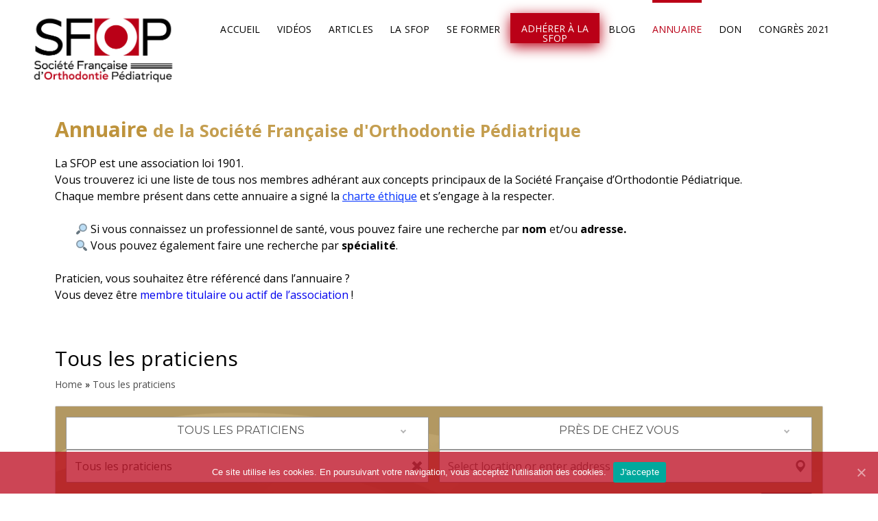

--- FILE ---
content_type: text/html; charset=UTF-8
request_url: https://orthodontiepediatrique.fr/annuaire/business-category/tous-les-praticiens/
body_size: 15857
content:
<!DOCTYPE html>
<html lang="fr-FR">
<head>
    <meta charset="UTF-8" />
    <meta name="viewport" content="user-scalable=no, width=device-width, initial-scale=1, maximum-scale=1">
    <meta name="format-detection" content="telephone=no">
    <meta name="format-detection" content="address=no">
    <meta name="msapplication-TileColor" content="#ffffff">
    <meta name="theme-color" content="#ffffff">
    <title>Archives des Tous les praticiens - Société Française d&#039;Orthodontie Pédiatrique Société Française d&#039;Orthodontie Pédiatrique</title>
    
	<!-- This site is optimized with the Yoast SEO plugin v16.8 - https://yoast.com/wordpress/plugins/seo/ -->
	<meta name="robots" content="index, follow, max-snippet:-1, max-image-preview:large, max-video-preview:-1" />
	<link rel="canonical" href="https://orthodontiepediatrique.fr/annuaire/business-category/tous-les-praticiens/" />
	<meta property="og:locale" content="fr_FR" />
	<meta property="og:type" content="article" />
	<meta property="og:title" content="Annuaire - Société Française d&#039;Orthodontie Pédiatrique" />
	<meta property="og:description" content="Annuaire de la Société Française d&rsquo;Orthodontie Pédiatrique La SFOP est une association loi 1901.  Vous trouverez ici une liste de tous nos membres adhérant aux concepts principaux de la Société Française d’Orthodontie Pédiatrique.Chaque membre présent dans cette annuaire a signé la charte éthique et s’engage à la respecter.   Si vous connaissez un professionnel de santé, vous pouvez faire [&hellip;]" />
	<meta property="og:url" content="http://orthodontiepediatrique.fr/annuaire/" />
	<meta property="og:site_name" content="Société Française d&#039;Orthodontie Pédiatrique" />
	<meta property="article:publisher" content="https://www.facebook.com/orthodontiepediatrique" />
	<meta property="article:modified_time" content="2021-07-30T15:01:29+00:00" />
	<meta property="og:image" content="http://orthodontiepediatrique.fr/wp-content/uploads/2021/07/shutterstock_1694054914-1024x1024.jpg" />
	<meta name="twitter:card" content="summary_large_image" />
	<meta name="twitter:label1" content="Durée de lecture est." />
	<meta name="twitter:data1" content="1 minute" />
	<script type="application/ld+json" class="yoast-schema-graph">{"@context":"https://schema.org","@graph":[{"@type":"WebSite","@id":"http://orthodontiepediatrique.fr/#website","url":"http://orthodontiepediatrique.fr/","name":"Soci\u00e9t\u00e9 Fran\u00e7aise d&#039;Orthodontie P\u00e9diatrique","description":"Congr\u00e8s 26-29 juin 2020 \u00e0 Paris","potentialAction":[{"@type":"SearchAction","target":{"@type":"EntryPoint","urlTemplate":"http://orthodontiepediatrique.fr/?s={search_term_string}"},"query-input":"required name=search_term_string"}],"inLanguage":"fr-FR"},{"@type":"ImageObject","@id":"http://orthodontiepediatrique.fr/annuaire/#primaryimage","inLanguage":"fr-FR","url":"http://orthodontiepediatrique.fr/wp-content/uploads/2021/07/shutterstock_1694054914-1024x1024.jpg","contentUrl":"http://orthodontiepediatrique.fr/wp-content/uploads/2021/07/shutterstock_1694054914-1024x1024.jpg"},{"@type":"WebPage","@id":"http://orthodontiepediatrique.fr/annuaire/#webpage","url":"http://orthodontiepediatrique.fr/annuaire/","name":"Annuaire - Soci\u00e9t\u00e9 Fran\u00e7aise d&#039;Orthodontie P\u00e9diatrique","isPartOf":{"@id":"http://orthodontiepediatrique.fr/#website"},"primaryImageOfPage":{"@id":"http://orthodontiepediatrique.fr/annuaire/#primaryimage"},"datePublished":"2020-09-09T14:09:18+00:00","dateModified":"2021-07-30T15:01:29+00:00","breadcrumb":{"@id":"http://orthodontiepediatrique.fr/annuaire/#breadcrumb"},"inLanguage":"fr-FR","potentialAction":[{"@type":"ReadAction","target":["http://orthodontiepediatrique.fr/annuaire/"]}]},{"@type":"BreadcrumbList","@id":"http://orthodontiepediatrique.fr/annuaire/#breadcrumb","itemListElement":[{"@type":"ListItem","position":1,"name":"Accueil","item":"http://orthodontiepediatrique.fr/"},{"@type":"ListItem","position":2,"name":"Annuaire"}]}]}</script>
	<!-- / Yoast SEO plugin. -->


<link rel='dns-prefetch' href='//api.tiles.mapbox.com' />
<link rel='dns-prefetch' href='//api.mapbox.com' />
<link rel='dns-prefetch' href='//google.com' />
<link rel='dns-prefetch' href='//www.google.com' />
<link rel='dns-prefetch' href='//fonts.googleapis.com' />
<link rel='dns-prefetch' href='//s.w.org' />
		<script type="text/javascript">
			window._wpemojiSettings = {"baseUrl":"https:\/\/s.w.org\/images\/core\/emoji\/11\/72x72\/","ext":".png","svgUrl":"https:\/\/s.w.org\/images\/core\/emoji\/11\/svg\/","svgExt":".svg","source":{"concatemoji":"https:\/\/orthodontiepediatrique.fr\/wp-includes\/js\/wp-emoji-release.min.js?ver=5.0.24"}};
			!function(e,a,t){var n,r,o,i=a.createElement("canvas"),p=i.getContext&&i.getContext("2d");function s(e,t){var a=String.fromCharCode;p.clearRect(0,0,i.width,i.height),p.fillText(a.apply(this,e),0,0);e=i.toDataURL();return p.clearRect(0,0,i.width,i.height),p.fillText(a.apply(this,t),0,0),e===i.toDataURL()}function c(e){var t=a.createElement("script");t.src=e,t.defer=t.type="text/javascript",a.getElementsByTagName("head")[0].appendChild(t)}for(o=Array("flag","emoji"),t.supports={everything:!0,everythingExceptFlag:!0},r=0;r<o.length;r++)t.supports[o[r]]=function(e){if(!p||!p.fillText)return!1;switch(p.textBaseline="top",p.font="600 32px Arial",e){case"flag":return s([55356,56826,55356,56819],[55356,56826,8203,55356,56819])?!1:!s([55356,57332,56128,56423,56128,56418,56128,56421,56128,56430,56128,56423,56128,56447],[55356,57332,8203,56128,56423,8203,56128,56418,8203,56128,56421,8203,56128,56430,8203,56128,56423,8203,56128,56447]);case"emoji":return!s([55358,56760,9792,65039],[55358,56760,8203,9792,65039])}return!1}(o[r]),t.supports.everything=t.supports.everything&&t.supports[o[r]],"flag"!==o[r]&&(t.supports.everythingExceptFlag=t.supports.everythingExceptFlag&&t.supports[o[r]]);t.supports.everythingExceptFlag=t.supports.everythingExceptFlag&&!t.supports.flag,t.DOMReady=!1,t.readyCallback=function(){t.DOMReady=!0},t.supports.everything||(n=function(){t.readyCallback()},a.addEventListener?(a.addEventListener("DOMContentLoaded",n,!1),e.addEventListener("load",n,!1)):(e.attachEvent("onload",n),a.attachEvent("onreadystatechange",function(){"complete"===a.readyState&&t.readyCallback()})),(n=t.source||{}).concatemoji?c(n.concatemoji):n.wpemoji&&n.twemoji&&(c(n.twemoji),c(n.wpemoji)))}(window,document,window._wpemojiSettings);
		</script>
		<style type="text/css">
img.wp-smiley,
img.emoji {
	display: inline !important;
	border: none !important;
	box-shadow: none !important;
	height: 1em !important;
	width: 1em !important;
	margin: 0 .07em !important;
	vertical-align: -0.1em !important;
	background: none !important;
	padding: 0 !important;
}
</style>
<link rel='stylesheet' id='wp-block-library-css'  href='https://orthodontiepediatrique.fr/wp-includes/css/dist/block-library/style.min.css?ver=5.0.24' type='text/css' media='all' />
<link rel='stylesheet' id='cookie-notice-front-css'  href='https://orthodontiepediatrique.fr/wp-content/plugins/cookie-notice/css/front.min.css?ver=5.0.24' type='text/css' media='all' />
<link rel='stylesheet' id='w2dc_listings_slider-css'  href='https://orthodontiepediatrique.fr/wp-content/plugins/w2dc/resources/css/bxslider/jquery.bxslider.css?ver=2.6.6' type='text/css' media='all' />
<link rel='stylesheet' id='w2dc_bootstrap-css'  href='https://orthodontiepediatrique.fr/wp-content/plugins/w2dc/resources/css/bootstrap.css?ver=2.6.6' type='text/css' media='all' />
<link rel='stylesheet' id='w2dc_font_awesome-css'  href='https://orthodontiepediatrique.fr/wp-content/plugins/w2dc/resources/css/font-awesome.css?ver=2.6.6' type='text/css' media='all' />
<link rel='stylesheet' id='w2dc_frontend-css'  href='https://orthodontiepediatrique.fr/wp-content/plugins/w2dc/resources/css/frontend.css?ver=2.6.6' type='text/css' media='all' />
<link rel='stylesheet' id='w2dc-dynamic-css-css'  href='https://orthodontiepediatrique.fr/wp-content/uploads/w2dc-plugin.css?ver=1769910285' type='text/css' media='all' />
<link rel='stylesheet' id='w2dc-jquery-ui-style-css'  href='https://orthodontiepediatrique.fr/wp-content/plugins/w2dc/resources/css/jquery-ui/themes/ui-lightness/jquery-ui.css?ver=5.0.24' type='text/css' media='all' />
<link rel='stylesheet' id='w2dc_mapbox_gl-css'  href='https://api.tiles.mapbox.com/mapbox-gl-js/v1.11.1/mapbox-gl.css?ver=5.0.24' type='text/css' media='all' />
<link rel='stylesheet' id='w2dc_mapbox_draw-css'  href='https://api.mapbox.com/mapbox-gl-js/plugins/mapbox-gl-draw/v1.0.9/mapbox-gl-draw.css?ver=5.0.24' type='text/css' media='all' />
<link rel='stylesheet' id='w2dc_mapbox_directions-css'  href='https://api.mapbox.com/mapbox-gl-js/plugins/mapbox-gl-directions/v4.0.0/mapbox-gl-directions.css?ver=5.0.24' type='text/css' media='all' />
<link rel='stylesheet' id='cpt-font-awesome-css'  href='https://orthodontiepediatrique.fr/wp-content/themes/conference-pro-2.0.13/assets/css/font-awesome.min.css?ver=4.5.0' type='text/css' media='all' />
<link rel='stylesheet' id='cpt-select-css'  href='https://orthodontiepediatrique.fr/wp-content/themes/conference-pro-2.0.13/assets/css/select.css?ver=5.0.24' type='text/css' media='all' />
<link rel='stylesheet' id='cpt-swiper-css'  href='https://orthodontiepediatrique.fr/wp-content/themes/conference-pro-2.0.13/assets/css/swiper.min.css?ver=3.3.1' type='text/css' media='all' />
<link rel='stylesheet' id='cpt-font-google-css'  href='https://fonts.googleapis.com/css?family=Open+Sans%3A400%2C400italic%2C700%7CMontserrat%3A400%2C700&#038;ver=5.0.24' type='text/css' media='all' />
<link rel='stylesheet' id='cpt-style-main-css'  href='https://orthodontiepediatrique.fr/wp-content/themes/conference-pro-2.0.13/assets/css/main.css?ver=5.0.24' type='text/css' media='all' />
<link rel='stylesheet' id='cpt-speaker-profile-css'  href='https://orthodontiepediatrique.fr/wp-content/themes/conference-pro-2.0.13/assets/css/speaker-profile.css?ver=5.0.24' type='text/css' media='all' />
<link rel='stylesheet' id='cpt-session-css'  href='https://orthodontiepediatrique.fr/wp-content/themes/conference-pro-2.0.13/assets/css/session.css?ver=5.0.24' type='text/css' media='all' />
<link rel='stylesheet' id='cpt-article-css'  href='https://orthodontiepediatrique.fr/wp-content/themes/conference-pro-2.0.13/assets/css/article.css?ver=5.0.24' type='text/css' media='all' />
<link rel='stylesheet' id='cpt-sponsors-description-css'  href='https://orthodontiepediatrique.fr/wp-content/themes/conference-pro-2.0.13/assets/css/sponsors-description.css?ver=5.0.24' type='text/css' media='all' />
<link rel='stylesheet' id='cpt-font-secondary-custom-css'  href='https://fonts.googleapis.com/css?family=Open+Sans&#038;ver=5.0.24' type='text/css' media='all' />
<link rel='stylesheet' id='cpt-dynamic-css-css'  href='https://orthodontiepediatrique.fr/wp-admin/admin-ajax.php?action=dynamic-css&#038;ver=5.0.24' type='text/css' media='all' />
<link rel='stylesheet' id='cpt-style-css'  href='https://orthodontiepediatrique.fr/wp-content/themes/conference-pro-2.0.13/style.css?ver=5.0.24' type='text/css' media='all' />
<link rel='stylesheet' id='elementor-icons-css'  href='https://orthodontiepediatrique.fr/wp-content/plugins/elementor/assets/lib/eicons/css/elementor-icons.min.css?ver=5.5.0' type='text/css' media='all' />
<link rel='stylesheet' id='elementor-animations-css'  href='https://orthodontiepediatrique.fr/wp-content/plugins/elementor/assets/lib/animations/animations.min.css?ver=2.8.3' type='text/css' media='all' />
<link rel='stylesheet' id='elementor-frontend-css'  href='https://orthodontiepediatrique.fr/wp-content/plugins/elementor/assets/css/frontend.min.css?ver=2.8.3' type='text/css' media='all' />
<link rel='stylesheet' id='elementor-pro-css'  href='https://orthodontiepediatrique.fr/wp-content/plugins/elementor-pro/assets/css/frontend.min.css?ver=2.8.3' type='text/css' media='all' />
<link rel='stylesheet' id='elementor-post-2706-css'  href='https://orthodontiepediatrique.fr/wp-content/uploads/elementor/css/post-2706.css?ver=1627657296' type='text/css' media='all' />
<link rel='stylesheet' id='elementor-icons-shared-0-css'  href='https://orthodontiepediatrique.fr/wp-content/plugins/elementor/assets/lib/font-awesome/css/fontawesome.min.css?ver=5.9.0' type='text/css' media='all' />
<link rel='stylesheet' id='elementor-icons-fa-solid-css'  href='https://orthodontiepediatrique.fr/wp-content/plugins/elementor/assets/lib/font-awesome/css/solid.min.css?ver=5.9.0' type='text/css' media='all' />
<script type='text/javascript' src='https://orthodontiepediatrique.fr/wp-includes/js/jquery/jquery.js?ver=1.12.4'></script>
<script type='text/javascript' src='https://orthodontiepediatrique.fr/wp-includes/js/jquery/jquery-migrate.min.js?ver=1.4.1'></script>
<script type='text/javascript' src='https://api.tiles.mapbox.com/mapbox-gl-js/v1.11.1/mapbox-gl.js?ver=5.0.24'></script>
<script type='text/javascript' src='https://api.mapbox.com/mapbox-gl-js/plugins/mapbox-gl-draw/v1.0.9/mapbox-gl-draw.js?ver=5.0.24'></script>
<script type='text/javascript' src='https://api.mapbox.com/mapbox-gl-js/plugins/mapbox-gl-language/v0.10.1/mapbox-gl-language.js?ver=5.0.24'></script>
<script type='text/javascript' src='//google.com/recaptcha/api.js?ver=5.0.24'></script>
<script type='text/javascript' src='https://www.google.com/recaptcha/api.js?ver=5.0.24'></script>
<link rel='https://api.w.org/' href='https://orthodontiepediatrique.fr/wp-json/' />
<link rel="EditURI" type="application/rsd+xml" title="RSD" href="https://orthodontiepediatrique.fr/xmlrpc.php?rsd" />
<link rel="wlwmanifest" type="application/wlwmanifest+xml" href="https://orthodontiepediatrique.fr/wp-includes/wlwmanifest.xml" /> 
<meta name="generator" content="WordPress 5.0.24" />
<link rel='shortlink' href='https://orthodontiepediatrique.fr/?p=2706' />
<link rel="alternate" type="application/json+oembed" href="https://orthodontiepediatrique.fr/wp-json/oembed/1.0/embed?url=https%3A%2F%2Forthodontiepediatrique.fr%2Fannuaire%2F" />
<link rel="alternate" type="text/xml+oembed" href="https://orthodontiepediatrique.fr/wp-json/oembed/1.0/embed?url=https%3A%2F%2Forthodontiepediatrique.fr%2Fannuaire%2F&#038;format=xml" />

<script>
if (typeof jQuery == "undefined") { alert("jQuery was not loaded!"); }var w2dc_controller_args_array = {};
var w2dc_map_markers_attrs_array = [];
var w2dc_map_markers_attrs = (function(map_id, markers_array, enable_radius_circle, enable_clusters, show_summary_button, show_readmore_button, draw_panel, map_style, enable_full_screen, enable_wheel_zoom, enable_dragging_touchscreens, center_map_onclick, show_directions, map_attrs) {
		this.map_id = map_id;
		this.markers_array = markers_array;
		this.enable_radius_circle = enable_radius_circle;
		this.enable_clusters = enable_clusters;
		this.show_summary_button = show_summary_button;
		this.show_readmore_button = show_readmore_button;
		this.draw_panel = draw_panel;
		this.map_style = map_style;
		this.enable_full_screen = enable_full_screen;
		this.enable_wheel_zoom = enable_wheel_zoom;
		this.enable_dragging_touchscreens = enable_dragging_touchscreens;
		this.center_map_onclick = center_map_onclick;
		this.show_directions = show_directions;
		this.map_attrs = map_attrs;
		});
var w2dc_js_objects = {"ajaxurl":"https:\/\/orthodontiepediatrique.fr\/wp-admin\/admin-ajax.php","search_map_button_text":"Search on map","in_favourites_icon":"w2dc-glyphicon-heart","not_in_favourites_icon":"w2dc-glyphicon-heart-empty","in_favourites_msg":"Add Bookmark","not_in_favourites_msg":"Remove Bookmark","ajax_load":1,"ajax_initial_load":0,"is_rtl":false,"leave_comment":"Leave a comment","leave_reply":"Leave a reply to","cancel_reply":"Cancel reply","more":"More","less":"Less","send_button_text":"Send message","send_button_sending":"Sending...","recaptcha_public_key":"6LeRa0saAAAAAN6RgYzmU3feZt5MJjqQQ11Q0CVu","lang":"","is_maps_used":1,"desktop_screen_width":992,"mobile_screen_width":768,"fields_in_categories":[],"is_admin":0,"prediction_note":"search nearby","listing_tabs_order":["addresses-tab","comments-tab","videos-tab","contact-tab","report-tab"],"cancel_button":"Cancel"};
var w2dc_maps_objects = {"notinclude_maps_api":0,"google_api_key":"AIzaSyCQVHzaeBfIVjrRXZBtpvauO7eHk00GlhY","mapbox_api_key":"pk.eyJ1Ijoic2ZvcCIsImEiOiJja2ZmbGljN2wwZndvMnFtaHFiYWJhYnE0In0.HtKHcRsnRQ_tmIwvWKFKfA","map_markers_type":"icons","default_marker_color":"#2393ba","default_marker_icon":"w2dc-fa-user-md","global_map_icons_path":"https:\/\/orthodontiepediatrique.fr\/wp-content\/plugins\/w2dc\/resources\/images\/map_icons\/","marker_image_width":48,"marker_image_height":48,"marker_image_anchor_x":24,"marker_image_anchor_y":48,"infowindow_width":350,"infowindow_offset":-50,"infowindow_logo_width":110,"w2dc_map_info_window_button_readmore":"Read more \u00bb","w2dc_map_info_window_button_summary":"\u00ab Summary","draw_area_button":"Draw Area","edit_area_button":"Edit Area","apply_area_button":"Apply Area","reload_map_button":"Refresh Map","enable_my_location_button":0,"my_location_button":"My Location","my_location_button_error":"GeoLocation service does not work on your device!","w2dc_map_content_fields_icons":["w2dc-fa-info-circle","w2dc-fa-map-marker","","w2dc-fa-compress","w2dc-fa-phone","w2dc-fa-globe"],"map_style":"mapbox:\/\/styles\/mapbox\/navigation-preview-day-v2","address_autocomplete":0,"address_autocomplete_code":"FR","mapbox_directions_placeholder_origin":"Choose a starting place","mapbox_directions_placeholder_destination":"Choose destination","mapbox_directions_profile_driving_traffic":"Traffic","mapbox_directions_profile_driving":"Driving","mapbox_directions_profile_walking":"Walking","mapbox_directions_profile_cycling":"Cycling"};
</script>
<style type="text/css"></style><link rel="icon" href="https://orthodontiepediatrique.fr/wp-content/uploads/2020/01/cropped-favicon-sfop-2-32x32.png" sizes="32x32" />
<link rel="icon" href="https://orthodontiepediatrique.fr/wp-content/uploads/2020/01/cropped-favicon-sfop-2-192x192.png" sizes="192x192" />
<link rel="apple-touch-icon-precomposed" href="https://orthodontiepediatrique.fr/wp-content/uploads/2020/01/cropped-favicon-sfop-2-180x180.png" />
<meta name="msapplication-TileImage" content="https://orthodontiepediatrique.fr/wp-content/uploads/2020/01/cropped-favicon-sfop-2-270x270.png" />
		<style type="text/css" id="wp-custom-css">
			.menucongres
{
background-position:  1cm bottom;
}
		</style>
		<!-- Global site tag (gtag.js) - Google Analytics -->
<script async src="https://www.googletagmanager.com/gtag/js?id=UA-65190103-8"></script>
<script>
  window.dataLayer = window.dataLayer || [];
  function gtag(){dataLayer.push(arguments);}
  gtag('js', new Date());

  gtag('config', 'UA-65190103-8');
</script>
<script src="https://www.google.com/recaptcha/api.js"></script>


<meta name="facebook-domain-verification" content="mv2fnqix8vi2jb5mido107rh1c5kgx" />

<!-- Facebook Pixel Code -->
<script>
  !function(f,b,e,v,n,t,s)
  {if(f.fbq)return;n=f.fbq=function(){n.callMethod?
  n.callMethod.apply(n,arguments):n.queue.push(arguments)};
  if(!f._fbq)f._fbq=n;n.push=n;n.loaded=!0;n.version='2.0';
  n.queue=[];t=b.createElement(e);t.async=!0;
  t.src=v;s=b.getElementsByTagName(e)[0];
  s.parentNode.insertBefore(t,s)}(window, document,'script',
  'https://connect.facebook.net/en_US/fbevents.js');
  fbq('init', '852116209057178');
  fbq('track', 'PageView');
</script>
<noscript><img height="1" width="1" style="display:none"
  src="https://www.facebook.com/tr?id=852116209057178&ev=PageView&noscript=1"
/></noscript>
<!-- End Facebook Pixel Code -->

</head>
<body class="page-template-default page page-id-2706 cookies-not-set w2dc-body w2dc-directory-1 elementor-default elementor-page elementor-page-2706">
<!-- site -->
<div class="site">
    <!-- site__header -->
    <header class="site__header">
        <!-- site__header-top -->
        <div class="site__header-top">
            <!-- site__centered -->
            <div class="site__centered">
                <!-- logo -->
                <h1 class="logo">
                                            <a href="https://orthodontiepediatrique.fr" rel="home">
                            <img src="http://orthodontiepediatrique.fr/wp-content/uploads/2020/02/Logo-SFOP-01-pour-site.png" width="145" height="45" alt="Société Française d&#039;Orthodontie Pédiatrique">
                        </a>
                                    </h1>
                <!-- /logo -->
                <!-- menu-btn -->
                <button class="menu-btn">
                    <span></span>
                </button>
                <!-- /menu-btn -->
                <!-- header-menu -->
                <nav class="header-menu">
                    <!-- header-menu__wrap -->
                    <div class="header-menu__wrap">
                        <div class="header-menu__layout">
                            <ul id="menu-menu-1" class="menu"><li id="menu-item-2101" class="menu-item menu-item-type-post_type menu-item-object-page menu-item-home menu-item-2101"><a href="https://orthodontiepediatrique.fr/">Accueil</a></li>
<li id="menu-item-2243" class="menu-item menu-item-type-post_type menu-item-object-page menu-item-2243"><a href="https://orthodontiepediatrique.fr/presse/">Vidéos</a></li>
<li id="menu-item-2806" class="menu-item menu-item-type-post_type menu-item-object-page menu-item-2806"><a href="https://orthodontiepediatrique.fr/articles/">Articles</a></li>
<li id="menu-item-2270" class="menu-item menu-item-type-post_type menu-item-object-page menu-item-2270"><a href="https://orthodontiepediatrique.fr/la-sfop/">La SFOP</a></li>
<li id="menu-item-2705" class="menu-item menu-item-type-custom menu-item-object-custom menu-item-has-children menu-item-2705"><a href="http://orthodontiepediatrique.fr/se-former/formations">Se former</a>
<ul class="sub-menu">
	<li id="menu-item-2450" class="menu-item menu-item-type-post_type menu-item-object-page menu-item-2450"><a href="https://orthodontiepediatrique.fr/formations/">Formations</a></li>
	<li id="menu-item-2704" class="menu-item menu-item-type-post_type menu-item-object-page menu-item-2704"><a href="https://orthodontiepediatrique.fr/e-congres-2/">e-congrès</a></li>
</ul>
</li>
<li id="menu-item-2063" class="menu-item menu-item-type-post_type menu-item-object-page menu-item-2063"><a href="https://orthodontiepediatrique.fr/adherer-a-la-sfop/" class="btn">Adhérer à la SFOP</a></li>
<li id="menu-item-2908" class="menu-item menu-item-type-post_type menu-item-object-page menu-item-2908"><a title="Blog" href="https://orthodontiepediatrique.fr/blog/">blog</a></li>
<li id="menu-item-3163" class="menu-item menu-item-type-post_type menu-item-object-page current-menu-item page_item page-item-2706 current_page_item menu-item-3163"><a href="https://orthodontiepediatrique.fr/annuaire/">Annuaire</a></li>
<li id="menu-item-3560" class="menu-item menu-item-type-post_type menu-item-object-page menu-item-3560"><a href="https://orthodontiepediatrique.fr/don/">don</a></li>
<li id="menu-item-3209" class="menu-item menu-item-type-custom menu-item-object-custom menu-item-3209"><a href="http://www.congres.orthodontiepediatrique.fr/">Congrès 2021</a></li>
</ul>                        </div>
                    </div>
                    <!-- /header-menu__wrap -->
                </nav>
                <!-- header-menu -->
            </div>
            <!-- /site__centered -->
        </div>
        <!-- /site__header-top -->
    </header>
    <!-- /site__header -->
    <!-- site__content -->
    <div class="site__content">                    		<div data-elementor-type="wp-page" data-elementor-id="2706" class="elementor elementor-2706" data-elementor-settings="[]">
			<div class="elementor-inner">
				<div class="elementor-section-wrap">
							<section class="elementor-element elementor-element-13e105a elementor-section-boxed elementor-section-height-default elementor-section-height-default elementor-section elementor-top-section" data-id="13e105a" data-element_type="section">
						<div class="elementor-container elementor-column-gap-default">
				<div class="elementor-row">
				<div class="elementor-element elementor-element-8a2ef72 elementor-column elementor-col-100 elementor-top-column" data-id="8a2ef72" data-element_type="column">
			<div class="elementor-column-wrap  elementor-element-populated">
					<div class="elementor-widget-wrap">
				<div class="elementor-element elementor-element-42d3c5b elementor-widget elementor-widget-spacer" data-id="42d3c5b" data-element_type="widget" data-widget_type="spacer.default">
				<div class="elementor-widget-container">
					<div class="elementor-spacer">
			<div class="elementor-spacer-inner"></div>
		</div>
				</div>
				</div>
						</div>
			</div>
		</div>
						</div>
			</div>
		</section>
				<section class="elementor-element elementor-element-1595515 elementor-hidden-tablet elementor-hidden-phone elementor-section-boxed elementor-section-height-default elementor-section-height-default elementor-section elementor-top-section" data-id="1595515" data-element_type="section">
						<div class="elementor-container elementor-column-gap-default">
				<div class="elementor-row">
				<div class="elementor-element elementor-element-b8756a0 elementor-column elementor-col-100 elementor-top-column" data-id="b8756a0" data-element_type="column">
			<div class="elementor-column-wrap  elementor-element-populated">
					<div class="elementor-widget-wrap">
				<div class="elementor-element elementor-element-474b280 elementor-widget elementor-widget-heading" data-id="474b280" data-element_type="widget" data-widget_type="heading.default">
				<div class="elementor-widget-container">
			<h2 class="elementor-heading-title elementor-size-default"><h1><span class="Annuaire"> Annuaire </span> <span class="b">  de la Société Française d'Orthodontie Pédiatrique</span></h1></h2>		</div>
				</div>
				<div class="elementor-element elementor-element-d0b3688 elementor-hidden-desktop elementor-hidden-tablet elementor-hidden-phone elementor-widget elementor-widget-image" data-id="d0b3688" data-element_type="widget" data-widget_type="image.default">
				<div class="elementor-widget-container">
					<div class="elementor-image">
										<img width="1024" height="1024" src="https://orthodontiepediatrique.fr/wp-content/uploads/2021/07/shutterstock_1694054914-1024x1024.jpg" class="attachment-large size-large" alt="" srcset="https://orthodontiepediatrique.fr/wp-content/uploads/2021/07/shutterstock_1694054914-1024x1024.jpg 1024w, https://orthodontiepediatrique.fr/wp-content/uploads/2021/07/shutterstock_1694054914-150x150.jpg 150w, https://orthodontiepediatrique.fr/wp-content/uploads/2021/07/shutterstock_1694054914-300x300.jpg 300w, https://orthodontiepediatrique.fr/wp-content/uploads/2021/07/shutterstock_1694054914-768x768.jpg 768w, https://orthodontiepediatrique.fr/wp-content/uploads/2021/07/shutterstock_1694054914-600x600.jpg 600w" sizes="(max-width: 1024px) 100vw, 1024px" />											</div>
				</div>
				</div>
				<div class="elementor-element elementor-element-47f6a1a elementor-widget elementor-widget-text-editor" data-id="47f6a1a" data-element_type="widget" data-widget_type="text-editor.default">
				<div class="elementor-widget-container">
					<div class="elementor-text-editor elementor-clearfix"><p>La SFOP est une association loi 1901. </p><div><div>Vous trouverez ici une liste de tous nos membres adhérant aux concepts principaux de la Société Française d’Orthodontie Pédiatrique.</div></div><div>Chaque membre présent dans cette annuaire a signé la <a href="http://orthodontiepediatrique.fr/wp-content/uploads/2021/07/Charte-éthique.pdf"><span style="color: #0433ff;"><u>charte éthique</u></span></a> et s’engage à la respecter. </div><div> </div><div style="padding-left: 30px;"><img class="emoji" draggable="false" src="https://s.w.org/images/core/emoji/11/svg/1f50e.svg" alt="🔎" /> Si vous connaissez un professionnel de santé, vous pouvez faire une recherche par <b>nom</b> et/ou <b>adresse.</b></div><div style="padding-left: 30px;"><img class="emoji" draggable="false" src="https://s.w.org/images/core/emoji/11/svg/1f50d.svg" alt="🔍" /> Vous pouvez également faire une recherche par <strong>spécialité</strong>.</div><div> </div><div>Praticien, vous souhaitez être référencé dans l&rsquo;annuaire ? </div><div>Vous devez être <a href="http://orthodontiepediatrique.fr/adherer-a-la-sfop/">membre titulaire ou actif de l&rsquo;association</a> ! </div><div style="padding-left: 30px;"> </div></div>
				</div>
				</div>
						</div>
			</div>
		</div>
						</div>
			</div>
		</section>
				<section class="elementor-element elementor-element-242d8fb elementor-hidden-desktop elementor-section-boxed elementor-section-height-default elementor-section-height-default elementor-section elementor-top-section" data-id="242d8fb" data-element_type="section">
						<div class="elementor-container elementor-column-gap-default">
				<div class="elementor-row">
				<div class="elementor-element elementor-element-5bf3a05 elementor-column elementor-col-100 elementor-top-column" data-id="5bf3a05" data-element_type="column">
			<div class="elementor-column-wrap  elementor-element-populated">
					<div class="elementor-widget-wrap">
				<div class="elementor-element elementor-element-63b1bc3 elementor-hidden-desktop elementor-widget elementor-widget-heading" data-id="63b1bc3" data-element_type="widget" data-widget_type="heading.default">
				<div class="elementor-widget-container">
			<h2 class="elementor-heading-title elementor-size-default">Annuaire de la Société Française d'Orthodontie Pédiatrique</h2>		</div>
				</div>
				<div class="elementor-element elementor-element-e6cf53b elementor-widget elementor-widget-text-editor" data-id="e6cf53b" data-element_type="widget" data-widget_type="text-editor.default">
				<div class="elementor-widget-container">
					<div class="elementor-text-editor elementor-clearfix"><p>La SFOP est une association loi 1901. </p><div><div>Vous trouverez ici une liste de tous nos membres adhérant aux concepts principaux de la Société Française d’Orthodontie Pédiatrique.</div></div><div>Chaque membre présent dans cette annuaire a signé la <a href="http://orthodontiepediatrique.fr/wp-content/uploads/2021/07/Charte-éthique.pdf"><span style="color: #0433ff;"><u>charte éthique</u></span></a> et s’engage à la respecter. <br /><br /><img class="emoji" draggable="false" src="https://s.w.org/images/core/emoji/11/svg/1f50e.svg" alt="🔎" />  Si vous connaissez un professionnel de santé, vous pouvez faire une recherche par <b>nom</b> et/ou <b>adresse.<br /><br /></b><img class="emoji" draggable="false" src="https://s.w.org/images/core/emoji/11/svg/1f50d.svg" alt="🔍" /> Vous pouvez également faire une recherche par <strong>spécialité</strong>.</div><div> </div><div><div>Praticien, vous souhaitez être référencé dans l&rsquo;annuaire ? </div><div>Vous devez être <a href="http://orthodontiepediatrique.fr/adherer-a-la-sfop/">membre titulaire ou actif de l&rsquo;association</a> ! </div><div style="padding-left: 30px;"> </div></div></div>
				</div>
				</div>
						</div>
			</div>
		</div>
						</div>
			</div>
		</section>
				<section class="elementor-element elementor-element-93c2a8e elementor-section-boxed elementor-section-height-default elementor-section-height-default elementor-section elementor-top-section" data-id="93c2a8e" data-element_type="section">
						<div class="elementor-container elementor-column-gap-default">
				<div class="elementor-row">
				<div class="elementor-element elementor-element-c8fcf00 elementor-column elementor-col-100 elementor-top-column" data-id="c8fcf00" data-element_type="column">
			<div class="elementor-column-wrap  elementor-element-populated">
					<div class="elementor-widget-wrap">
				<div class="elementor-element elementor-element-fb97ad4 elementor-widget elementor-widget-shortcode" data-id="fb97ad4" data-element_type="widget" data-widget_type="shortcode.default">
				<div class="elementor-widget-container">
					<div class="elementor-shortcode">		<div class="w2dc-content w2dc-category-page">
						
						<div class="w2dc-content w2dc-directory-frontpanel">
							</div>
						<header class="w2dc-page-header">
								<h2>
					Tous les praticiens				</h2>
				
				<ol class="w2dc-breadcrumbs"><li><a href="https://orthodontiepediatrique.fr/annuaire/" >Home</a></li> » <li><a href="https://orthodontiepediatrique.fr/annuaire/business-category/tous-les-praticiens/" title="View all listings in Tous les praticiens">Tous les praticiens</a></li></ol>
							</header>
				
			<style type="text/css"></style><form action="https://orthodontiepediatrique.fr/annuaire/" class="w2dc-content w2dc-search-form w2dc-search-form-submit " id="w2dc-search-form-5847" data-id="5847"  data-w2dc-scroll-to="listings">
	<input type="hidden" name="w2dc_action" value="search" /><input type="hidden" name="hash" value="e5d47824e4fcfb7ab0345a0c7faaa5d2" /><input type="hidden" name="controller" value="directory_controller" /><input type="hidden" name="include_categories_children" value="1" /><input type="hidden" name="directories" value="1" /><input type="hidden" name="radius" value="20" />
	<div class="w2dc-search-overlay w2dc-container-fluid">
				<div class="w2dc-search-section w2dc-row">
									<div class="w2dc-col-md-6 w2dc-search-input-field-wrap">
				<div class="w2dc-row w2dc-form-group">
					<div class="w2dc-col-md-12">
						<div id="w2dc-tax-dropdowns-wrap-4276" class="w2dc-tax-dropdowns-wrap"><input type="hidden" name="categories" id="selected_tax[4276]" class="selected_tax_w2dc-category" value="157" /><input type="hidden" name="categories_text" id="selected_tax_text[4276]" class="selected_tax_text_w2dc-category" value="Tous les praticiens, Tous les praticiens" /><select class="w2dc-form-control w2dc-selectmenu-w2dc-category" data-id="4276" data-placeholder="Select category or enter keywords" data-autocomplete-name="what_search" data-autocomplete-value="" data-ajax-search=1 data-default-icon="https://orthodontiepediatrique.fr/wp-content/plugins/w2dc/resources/images/categories_icons/search.png"><option id="tous-les-praticiens" value="157" data-name="Tous les praticiens" data-sublabel="" data-selected="selected" data-icon="https://orthodontiepediatrique.fr/wp-content/plugins/w2dc/resources/images/categories_icons/search.png" >Tous les praticiens</option><option id="chirurgien-dentiste" value="145" data-name="Chirurgien dentiste" data-sublabel="Tous les praticiens"   >Chirurgien dentiste</option><option id="enseignant-universitaire" value="167" data-name="Enseignant universitaire" data-sublabel="Tous les praticiens"   >Enseignant universitaire</option><option id="kinesitherapeute" value="166" data-name="Kinésithérapeute" data-sublabel="Tous les praticiens"   >Kinésithérapeute</option><option id="orl" value="182" data-name="ORL" data-sublabel="Tous les praticiens"   >ORL</option><option id="orthodontie" value="162" data-name="Orthodontie" data-sublabel="Tous les praticiens"   >Orthodontie</option><option id="orthodontiste" value="192" data-name="Orthodontiste" data-sublabel="Tous les praticiens"   >Orthodontiste</option><option id="orthophoniste-logopede" value="140" data-name="Orthophoniste / Logopède" data-sublabel="Tous les praticiens"   >Orthophoniste / Logopède</option><option id="osteopathe" value="151" data-name="Ostéopathe" data-sublabel="Tous les praticiens"   >Ostéopathe</option></select></div>											</div>
				</div>
			</div>
									
									<div class="w2dc-col-md-6 w2dc-search-input-field-wrap">
				<div class="w2dc-row w2dc-form-group">
					<div class="w2dc-col-md-12">
						<div id="w2dc-tax-dropdowns-wrap-9145" class="w2dc-tax-dropdowns-wrap"><input type="hidden" name="location_id" id="selected_tax[9145]" class="selected_tax_w2dc-location" value="0" /><input type="hidden" name="location_id_text" id="selected_tax_text[9145]" class="selected_tax_text_w2dc-location" value="" /><select class="w2dc-form-control w2dc-selectmenu-w2dc-location" data-id="9145" data-placeholder="Select location or enter address" data-autocomplete-name="address" data-autocomplete-value="" data-default-icon="https://orthodontiepediatrique.fr/wp-content/plugins/w2dc/resources/images/locations_icons/icon1.png"><option id="pays" value="163" data-name="Près de chez vous" data-sublabel=""  data-icon="https://orthodontiepediatrique.fr/wp-content/plugins/w2dc/resources/images/locations_icons/icon1.png" >Près de chez vous</option><option id="algerie" value="168" data-name="Algérie" data-sublabel="Près de chez vous"   >Algérie</option><option id="alger" value="169" data-name="Alger" data-sublabel="Près de chez vous, Algérie"   >Alger</option><option id="belgique" value="141" data-name="Belgique" data-sublabel="Près de chez vous"   >Belgique</option><option id="braine-lalleud" value="183" data-name="Braine-l'Alleud" data-sublabel="Près de chez vous, Belgique"   >Braine-l'Alleud</option><option id="braine-le-chateau" value="156" data-name="Braine-le-Château" data-sublabel="Près de chez vous, Belgique"   >Braine-le-Château</option><option id="bruxelles" value="187" data-name="Bruxelles" data-sublabel="Près de chez vous, Belgique"   >Bruxelles</option><option id="fleurus" value="171" data-name="Fleurus" data-sublabel="Près de chez vous, Belgique"   >Fleurus</option><option id="hevillers" value="184" data-name="Hevillers" data-sublabel="Près de chez vous, Belgique"   >Hevillers</option><option id="namur" value="152" data-name="Namur" data-sublabel="Près de chez vous, Belgique"   >Namur</option><option id="vise" value="155" data-name="VISE" data-sublabel="Près de chez vous, Belgique"   >VISE</option><option id="wezembeek-oppem" value="172" data-name="Wezembeek-Oppem" data-sublabel="Près de chez vous, Belgique"   >Wezembeek-Oppem</option><option id="canada" value="189" data-name="Canada" data-sublabel="Près de chez vous"   >Canada</option><option id="quebec" value="190" data-name="Quebec" data-sublabel="Près de chez vous, Canada"   >Quebec</option><option id="egypte" value="181" data-name="Egypte" data-sublabel="Près de chez vous"   >Egypte</option><option id="espagne" value="164" data-name="Espagne" data-sublabel="Près de chez vous"   >Espagne</option><option id="catalogne" value="165" data-name="Barcelone" data-sublabel="Près de chez vous, Espagne"   >Barcelone</option><option id="france" value="138" data-name="France" data-sublabel="Près de chez vous"   >France</option><option id="auvergne-rhone-alpes" value="144" data-name="Auvergne-Rhône-Alpes" data-sublabel="Près de chez vous, France"   >Auvergne-Rhône-Alpes</option><option id="bourgogne-franche-comte" value="148" data-name="Bourgogne-Franche-Comté" data-sublabel="Près de chez vous, France"   >Bourgogne-Franche-Comté</option><option id="bretagne" value="143" data-name="Bretagne" data-sublabel="Près de chez vous, France"   >Bretagne</option><option id="grand-est" value="149" data-name="Grand Est" data-sublabel="Près de chez vous, France"   >Grand Est</option><option id="hauts-de-france" value="170" data-name="Hauts-de-France" data-sublabel="Près de chez vous, France"   >Hauts-de-France</option><option id="ile-de-france" value="150" data-name="Île-de-France" data-sublabel="Près de chez vous, France"   >Île-de-France</option><option id="normandie" value="186" data-name="Normandie" data-sublabel="Près de chez vous, France"   >Normandie</option><option id="nouvelle-aquitaine" value="180" data-name="Nouvelle-Aquitaine" data-sublabel="Près de chez vous, France"   >Nouvelle-Aquitaine</option><option id="occitanie" value="153" data-name="Occitanie" data-sublabel="Près de chez vous, France"   >Occitanie</option><option id="paca" value="161" data-name="PACA" data-sublabel="Près de chez vous, France"   >PACA</option><option id="pays-de-le-loire" value="154" data-name="Pays de la Loire" data-sublabel="Près de chez vous, France"   >Pays de la Loire</option><option id="region-centre" value="139" data-name="Région centre" data-sublabel="Près de chez vous, France"   >Région centre</option><option id="italie" value="178" data-name="Italie" data-sublabel="Près de chez vous"   >Italie</option><option id="moldavie" value="158" data-name="Moldavie" data-sublabel="Près de chez vous"   >Moldavie</option><option id="portugal" value="160" data-name="Portugal" data-sublabel="Près de chez vous"   >Portugal</option><option id="royaume-uni" value="159" data-name="Royaume-Uni" data-sublabel="Près de chez vous"  data-icon="https://orthodontiepediatrique.fr/wp-content/plugins/w2dc/resources/images/locations_icons/icon1.png" >Royaume-Uni</option><option id="suisse" value="146" data-name="Suisse" data-sublabel="Près de chez vous"   >Suisse</option><option id="geneve" value="173" data-name="Genève" data-sublabel="Près de chez vous, Suisse"   >Genève</option><option id="lausanne" value="174" data-name="Lausanne" data-sublabel="Près de chez vous, Suisse"   >Lausanne</option><option id="montreux" value="147" data-name="Montreux" data-sublabel="Près de chez vous, Suisse"   >Montreux</option><option id="nyon" value="188" data-name="Nyon" data-sublabel="Près de chez vous, Suisse"   >Nyon</option></select></div>					</div>
				</div>
			</div>
									
						
					</div>
		
		<script>var w2dc_fields_in_categories_5847 = new Array();</script>
		
		<div class="w2dc-search-section w2dc-search-form-bottom w2dc-row w2dc-clearfix">
						<div class="w2dc-search-form-button w2dc-col-md-6 w2dc-pull-right w2dc-text-right">
				<button type="submit" name="submit" class="w2dc-btn w2dc-btn-primary ">Search</button>
			</div>			
			
					</div>
	</div>
</form>
						<div class="w2dc-content w2dc-categories-table w2dc-terms-columns-2 w2dc-terms-menu w2dc-terms-depth-1"><div class="w2dc-row w2dc-categories-row"><div class="w2dc-col-md-6"><div class="w2dc-categories-column"><div class="w2dc-categories-root w2dc-category-item" ><a href="https://orthodontiepediatrique.fr/annuaire/business-category/tous-les-praticiens/chirurgien-dentiste/" title="Chirurgien dentiste"><div class="w2dc-term-label"><div class="w2dc-term-label-justify">Chirurgien dentiste</div></div></a></div></div></div><div class="w2dc-col-md-6"><div class="w2dc-categories-column"><div class="w2dc-categories-root w2dc-category-item" ><a href="https://orthodontiepediatrique.fr/annuaire/business-category/tous-les-praticiens/enseignant-universitaire/" title="Enseignant universitaire"><div class="w2dc-term-label"><div class="w2dc-term-label-justify">Enseignant universitaire</div></div></a></div></div></div></div><div class="w2dc-row w2dc-categories-row"><div class="w2dc-col-md-6"><div class="w2dc-categories-column"><div class="w2dc-categories-root w2dc-category-item" ><a href="https://orthodontiepediatrique.fr/annuaire/business-category/tous-les-praticiens/kinesitherapeute/" title="Kinésithérapeute"><div class="w2dc-term-label"><div class="w2dc-term-label-justify">Kinésithérapeute</div></div></a></div></div></div><div class="w2dc-col-md-6"><div class="w2dc-categories-column"><div class="w2dc-categories-root w2dc-category-item" ><a href="https://orthodontiepediatrique.fr/annuaire/business-category/tous-les-praticiens/orl/" title="ORL"><div class="w2dc-term-label"><div class="w2dc-term-label-justify">ORL</div></div></a></div></div></div></div><div class="w2dc-row w2dc-categories-row"><div class="w2dc-col-md-6"><div class="w2dc-categories-column"><div class="w2dc-categories-root w2dc-category-item" ><a href="https://orthodontiepediatrique.fr/annuaire/business-category/tous-les-praticiens/orthodontie/" title="Orthodontie"><div class="w2dc-term-label"><div class="w2dc-term-label-justify">Orthodontie</div></div></a></div></div></div><div class="w2dc-col-md-6"><div class="w2dc-categories-column"><div class="w2dc-categories-root w2dc-category-item" ><a href="https://orthodontiepediatrique.fr/annuaire/business-category/tous-les-praticiens/orthodontiste/" title="Orthodontiste"><div class="w2dc-term-label"><div class="w2dc-term-label-justify">Orthodontiste</div></div></a></div></div></div></div><div class="w2dc-row w2dc-categories-row"><div class="w2dc-col-md-6"><div class="w2dc-categories-column"><div class="w2dc-categories-root w2dc-category-item" ><a href="https://orthodontiepediatrique.fr/annuaire/business-category/tous-les-praticiens/orthophoniste-logopede/" title="Orthophoniste / Logopède"><div class="w2dc-term-label"><div class="w2dc-term-label-justify">Orthophoniste / Logopède</div></div></a></div></div></div><div class="w2dc-col-md-6"><div class="w2dc-categories-column"><div class="w2dc-categories-root w2dc-category-item" ><a href="https://orthodontiepediatrique.fr/annuaire/business-category/tous-les-praticiens/osteopathe/" title="Ostéopathe"><div class="w2dc-term-label"><div class="w2dc-term-label-justify">Ostéopathe</div></div></a></div></div></div></div></div>			
						<div class="w2dc-content">
	<script>
		w2dc_map_markers_attrs_array.push(new w2dc_map_markers_attrs('e5d47824e4fcfb7ab0345a0c7faaa5d2', eval([["280","45.186939","5.726390",false,false,"12","ACHER Audrey","","",["","<span itemprop=\"streetAddress\">4 boulevard Mar\u00e9chal Joffre, Grenoble<\/span>,  <span itemprop=\"postalCode\">38000<\/span>",null,"\t<a href=\"https:\/\/orthodontiepediatrique.fr\/annuaire\/business-category\/tous-les-praticiens\/orthophoniste-logopede\/\" rel=\"tag\">Orthophoniste \/ Logop\u00e8de<\/a>","0457931952",""],"post-3616",0],["247","48.873692","2.280344",false,false,"14","AGACHI Adriana","","",["","<span itemprop=\"streetAddress\">5 Rue Lalo, Paris<\/span>,  <span itemprop=\"postalCode\">75116<\/span>",null,"\t<a href=\"https:\/\/orthodontiepediatrique.fr\/annuaire\/business-category\/tous-les-praticiens\/chirurgien-dentiste\/\" rel=\"tag\">Chirurgien dentiste<\/a>","+33674029334",""],"post-3591",0],["165","50.492733","2.563484",false,false,"9","AHID Amine","","",["","<span itemprop=\"streetAddress\">358 Rue des Hayettes, 62700 Bruay-la-Buissi\u00e8re<\/span>",null,"\t<a href=\"https:\/\/orthodontiepediatrique.fr\/annuaire\/business-category\/tous-les-praticiens\/chirurgien-dentiste\/\" rel=\"tag\">Chirurgien dentiste<\/a>","03 21 62 26 61",""],"post-3112",0],["170","36.698238","2.965002",false,false,"12","ALIM Reda","","",["","<span itemprop=\"streetAddress\">dental dream center clinique : coop\u00e9rative ELKHEIR Ex Lot N 122<\/span>",null,"\t<a href=\"https:\/\/orthodontiepediatrique.fr\/annuaire\/business-category\/tous-les-praticiens\/enseignant-universitaire\/\" rel=\"tag\">Enseignant universitaire<\/a>","+213 557 785 521",""],"post-3111",0],["291","43.560410","2.119507",false,false,"7","ALLOZA Ines","","",["","<span itemprop=\"streetAddress\">720 Avenue de Castres, Soual<\/span>,  <span itemprop=\"postalCode\">81580<\/span>",null,"\t<a href=\"https:\/\/orthodontiepediatrique.fr\/annuaire\/business-category\/tous-les-praticiens\/chirurgien-dentiste\/\" rel=\"tag\">Chirurgien dentiste<\/a>","0563372876",""],"post-3625",0],["234","48.865353","2.292361",false,false,"11","ANDERSEN Jona","","",["","<span itemprop=\"streetAddress\">KIDS DENTAL PARIS 25 rue de L\u00fcbeck, Paris<\/span>,  <span itemprop=\"postalCode\">75116<\/span>",null,"\t<a href=\"https:\/\/orthodontiepediatrique.fr\/annuaire\/business-category\/tous-les-praticiens\/chirurgien-dentiste\/\" rel=\"tag\">Chirurgien dentiste<\/a>","+33603131277",""],"post-3581",0],["171","43.121136","5.931878",false,false,"12","AOUN Wassim","","",["","<span itemprop=\"streetAddress\">40 rue d\u2019Alger 83000 Toulon<\/span>",null,"\t<a href=\"https:\/\/orthodontiepediatrique.fr\/annuaire\/business-category\/tous-les-praticiens\/orthodontie\/specialiste-en-orthopedie-dento-faciale-odf\/\" rel=\"tag\">Sp\u00e9cialiste en orthop\u00e9die dento-faciale (ODF)<\/a>","+41 22 900 00 10",""],"post-3127",0],["172","43.138428","5.764562",false,false,"12","AOUN Wassim","","",["","<span itemprop=\"streetAddress\">237 Avenue de la lib\u00e9ration 83150 bandol<\/span>",null,"\t<a href=\"https:\/\/orthodontiepediatrique.fr\/annuaire\/business-category\/tous-les-praticiens\/orthodontie\/specialiste-en-orthopedie-dento-faciale-odf\/\" rel=\"tag\">Sp\u00e9cialiste en orthop\u00e9die dento-faciale (ODF)<\/a>","+41 22 900 00 10",""],"post-3127",0],["348","48.914024","2.273765",false,false,"12","AUDIAT Florence","","",["","<span itemprop=\"streetAddress\">43 rue des bourguignons, Bois-Colombes<\/span>,  <span itemprop=\"postalCode\">92270<\/span>",null,"\t<a href=\"https:\/\/orthodontiepediatrique.fr\/annuaire\/business-category\/tous-les-praticiens\/chirurgien-dentiste\/\" rel=\"tag\">Chirurgien dentiste<\/a>","+33676646660",""],"post-3789",0]]), 1, 1, 1, 1, 0, 'mapbox://styles/mapbox/navigation-preview-day-v2', 1, 0, 0, 0, 0, {"search_on_map_open":0,"start_zoom":"10","geolocation":"1","show_radius_search":0,"radius":20,"show_categories_search":1,"categories_search_level":2,"show_keywords_search":1,"keywords_ajax_search":1,"keywords_search_examples":"","show_locations_search":1,"locations_search_level":3,"show_address_search":1,"search_overlay":1,"scroll_to":"listings","map_markers_is_limit":"1"}));
	</script>

		<div id="w2dc-maps-canvas-wrapper-e5d47824e4fcfb7ab0345a0c7faaa5d2" class="w2dc-maps-canvas-wrapper  " data-id="e5d47824e4fcfb7ab0345a0c7faaa5d2" data-toppadding="10" data-height="450">
				<div id="w2dc-maps-canvas-e5d47824e4fcfb7ab0345a0c7faaa5d2" class="w2dc-maps-canvas "  data-shortcode-hash="e5d47824e4fcfb7ab0345a0c7faaa5d2" style=" height: 450px"></div>
	</div>

	</div>			
							<div class="w2dc-content" id="w2dc-controller-e5d47824e4fcfb7ab0345a0c7faaa5d2" data-controller-hash="e5d47824e4fcfb7ab0345a0c7faaa5d2" >
			<style type="text/css">
								#w2dc-controller-e5d47824e4fcfb7ab0345a0c7faaa5d2 .w2dc-listings-grid figure.w2dc-listing-logo .w2dc-listing-logo-img-wrap:before {
					padding-top: 56.25%;
				}
												#w2dc-controller-e5d47824e4fcfb7ab0345a0c7faaa5d2 .w2dc-listings-block figure.w2dc-listing-logo .w2dc-listing-logo-img img {
					width: 290px;
				}
				@media screen and (min-width: 768px) {
										#w2dc-controller-e5d47824e4fcfb7ab0345a0c7faaa5d2 .w2dc-listings-block .w2dc-listing-logo-wrap {
						width: 290px;
											}
															#w2dc-controller-e5d47824e4fcfb7ab0345a0c7faaa5d2 .w2dc-listings-block .w2dc-listing-text-content-wrap {
												margin-left: 290px;
						margin-right: 0;
											}
									}
							</style>
			<script>
			w2dc_controller_args_array['e5d47824e4fcfb7ab0345a0c7faaa5d2'] = {"controller":"directory_controller","base_url":"https:\/\/orthodontiepediatrique.fr\/annuaire\/business-category\/tous-les-praticiens\/","order_by":"title","order":"ASC","categories":157,"perpage":8,"directories":"1","is_home":false,"paged":1,"custom_home":0,"onepage":0,"include_get_params":1,"hide_paginator":0,"hide_count":0,"hide_content":0,"hide_order":1,"show_views_switcher":0,"listings_view_type":"grid","listings_view_grid_columns":2,"listing_thumb_width":290,"wrap_logo_list_view":0,"logo_animation_effect":1,"grid_view_logo_ratio":"56.25","scrolling_paginator":0};
			</script>
						<div class="w2dc-container-fluid w2dc-listings-block w2dc-mobile-listings-grid-1 w2dc-listings-grid w2dc-listings-grid-2">
				<div class="w2dc-row w2dc-visible-search-params">
									</div>
												<div class="w2dc-row w2dc-listings-block-header">
										<div class="w2dc-found-listings">
						Found <span class="w2dc-badge">149</span> listings					</div>
							
					<div class="w2dc-listings-options-links">
												
											</div>
				</div>
								
								<div class="w2dc-listings-block-content">
																				<article id="post-3616" class="w2dc-row w2dc-listing w2dc-listing-level-1 w2dc-listing-has-location-280">
								
		
		
		<div class="w2dc-listing-text-content-wrap-nologo">
												<header class="w2dc-listing-header">
										<h2>ACHER Audrey</h2>														</header>					
			
			<div class="w2dc-field w2dc-field-output-block w2dc-field-output-block-address w2dc-field-output-block-2">
		<span class="w2dc-field-caption ">
				<span class="w2dc-field-icon w2dc-fa w2dc-fa-lg w2dc-fa-map-marker"></span>
						<span class="w2dc-field-name">Adresse:</span>
			</span>
		<span class="w2dc-field-content w2dc-field-addresses">
			<address class="w2dc-location" itemprop="address" itemscope itemtype="http://schema.org/PostalAddress">
			<span class="w2dc-show-on-map" data-location-id="280">			<span itemprop="streetAddress">4 boulevard Maréchal Joffre, Grenoble</span>,  <span itemprop="postalCode">38000</span>			</span>		</address>
		</span>
</div>
<div class="w2dc-field w2dc-field-output-block w2dc-field-output-block-categories w2dc-field-output-block-4">
		<span class="w2dc-field-caption ">
				<span class="w2dc-field-icon w2dc-fa w2dc-fa-lg w2dc-fa-compress"></span>
					</span>
		<span class="w2dc-field-content">
					<a href="https://orthodontiepediatrique.fr/annuaire/business-category/tous-les-praticiens/orthophoniste-logopede/" rel="tag"><span class="w2dc-label w2dc-label-primary w2dc-category-label">Orthophoniste / Logopède&nbsp;&nbsp;<span class="w2dc-glyphicon w2dc-glyphicon-tag"></span></span></a>
			</span>
</div>
<div class="w2dc-field w2dc-field-output-block w2dc-field-output-block-phone w2dc-field-output-block-6">
		<span class="w2dc-field-caption  w2dc-field-phone-caption">
				<span class="w2dc-field-icon w2dc-fa w2dc-fa-lg w2dc-fa-phone"></span>
						<span class="w2dc-field-name">Numéro de téléphone:</span>
			</span>
		<span class="w2dc-field-content w2dc-field-phone-content">
				<meta itemprop="telephone" content="0457931952" />
		<a href="tel:0457931952">0&#52;5&#55;&#57;&#51;195&#50;</a>
			</span>
</div>
<div class="w2dc-field w2dc-field-output-blockw2dc-field-output-block-string w2dc-field-output-block-8">
		<span class="w2dc-field-caption ">
				<span class="w2dc-field-icon w2dc-fa w2dc-fa-lg w2dc-fa-envelope-o"></span>
						<span class="w2dc-field-name">Email:</span>
			</span>
		<span class="w2dc-field-content">
		<a href="ma&#105;&#108;&#116;&#x6f;&#x3a;&#x61;&#x75;dr&#101;&#121;&#97;&#x63;&#x68;&#x65;&#x72;&#64;g&#109;&#97;&#105;&#x6c;&#x2e;&#x63;&#x6f;m"> Contactez-moi </a>	</span>
</div>

					</div>											</article>
															<article id="post-3591" class="w2dc-row w2dc-listing w2dc-listing-level-1 w2dc-listing-has-location-247">
								
		
		
		<div class="w2dc-listing-text-content-wrap-nologo">
												<header class="w2dc-listing-header">
										<h2>AGACHI Adriana</h2>														</header>					
			
			<div class="w2dc-field w2dc-field-output-block w2dc-field-output-block-address w2dc-field-output-block-2">
		<span class="w2dc-field-caption ">
				<span class="w2dc-field-icon w2dc-fa w2dc-fa-lg w2dc-fa-map-marker"></span>
						<span class="w2dc-field-name">Adresse:</span>
			</span>
		<span class="w2dc-field-content w2dc-field-addresses">
			<address class="w2dc-location" itemprop="address" itemscope itemtype="http://schema.org/PostalAddress">
			<span class="w2dc-show-on-map" data-location-id="247">			<span itemprop="streetAddress">5 Rue Lalo, Paris</span>,  <span itemprop="postalCode">75116</span>			</span>		</address>
		</span>
</div>
<div class="w2dc-field w2dc-field-output-block w2dc-field-output-block-categories w2dc-field-output-block-4">
		<span class="w2dc-field-caption ">
				<span class="w2dc-field-icon w2dc-fa w2dc-fa-lg w2dc-fa-compress"></span>
					</span>
		<span class="w2dc-field-content">
					<a href="https://orthodontiepediatrique.fr/annuaire/business-category/tous-les-praticiens/chirurgien-dentiste/" rel="tag"><span class="w2dc-label w2dc-label-primary w2dc-category-label">Chirurgien dentiste&nbsp;&nbsp;<span class="w2dc-glyphicon w2dc-glyphicon-tag"></span></span></a>
			</span>
</div>
<div class="w2dc-field w2dc-field-output-block w2dc-field-output-block-phone w2dc-field-output-block-6">
		<span class="w2dc-field-caption  w2dc-field-phone-caption">
				<span class="w2dc-field-icon w2dc-fa w2dc-fa-lg w2dc-fa-phone"></span>
						<span class="w2dc-field-name">Numéro de téléphone:</span>
			</span>
		<span class="w2dc-field-content w2dc-field-phone-content">
				<meta itemprop="telephone" content="+33674029334" />
		<a href="tel:+33674029334">+&#51;367&#52;&#48;&#50;93&#51;4</a>
			</span>
</div>
<div class="w2dc-field w2dc-field-output-blockw2dc-field-output-block-string w2dc-field-output-block-8">
		<span class="w2dc-field-caption ">
				<span class="w2dc-field-icon w2dc-fa w2dc-fa-lg w2dc-fa-envelope-o"></span>
						<span class="w2dc-field-name">Email:</span>
			</span>
		<span class="w2dc-field-content">
		<a href="mailto:adriana&#64;dr-agachi&#46;&#99;&#111;&#109;"> Contactez-moi </a>	</span>
</div>

					</div>											</article>
															<article id="post-3112" class="w2dc-row w2dc-listing w2dc-listing-level-1 w2dc-listing-has-location-165">
								
		
		
		<div class="w2dc-listing-text-content-wrap-nologo">
												<header class="w2dc-listing-header">
										<h2>AHID Amine</h2>														</header>					
			
			<div class="w2dc-field w2dc-field-output-block w2dc-field-output-block-address w2dc-field-output-block-2">
		<span class="w2dc-field-caption ">
				<span class="w2dc-field-icon w2dc-fa w2dc-fa-lg w2dc-fa-map-marker"></span>
						<span class="w2dc-field-name">Adresse:</span>
			</span>
		<span class="w2dc-field-content w2dc-field-addresses">
			<address class="w2dc-location" itemprop="address" itemscope itemtype="http://schema.org/PostalAddress">
			<span class="w2dc-show-on-map" data-location-id="165">			<span itemprop="streetAddress">358 Rue des Hayettes, 62700 Bruay-la-Buissière</span>			</span>		</address>
		</span>
</div>
<div class="w2dc-field w2dc-field-output-block w2dc-field-output-block-categories w2dc-field-output-block-4">
		<span class="w2dc-field-caption ">
				<span class="w2dc-field-icon w2dc-fa w2dc-fa-lg w2dc-fa-compress"></span>
					</span>
		<span class="w2dc-field-content">
					<a href="https://orthodontiepediatrique.fr/annuaire/business-category/tous-les-praticiens/chirurgien-dentiste/" rel="tag"><span class="w2dc-label w2dc-label-primary w2dc-category-label">Chirurgien dentiste&nbsp;&nbsp;<span class="w2dc-glyphicon w2dc-glyphicon-tag"></span></span></a>
			</span>
</div>
<div class="w2dc-field w2dc-field-output-block w2dc-field-output-block-phone w2dc-field-output-block-6">
		<span class="w2dc-field-caption  w2dc-field-phone-caption">
				<span class="w2dc-field-icon w2dc-fa w2dc-fa-lg w2dc-fa-phone"></span>
						<span class="w2dc-field-name">Numéro de téléphone:</span>
			</span>
		<span class="w2dc-field-content w2dc-field-phone-content">
				<meta itemprop="telephone" content="03 21 62 26 61" />
		<a href="tel:03 21 62 26 61">&#48;&#51;&#32;&#50;1 6&#50;&#32;&#50;6 &#54;&#49;</a>
			</span>
</div>
<div class="w2dc-field w2dc-field-output-blockw2dc-field-output-block-string w2dc-field-output-block-8">
		<span class="w2dc-field-caption ">
				<span class="w2dc-field-icon w2dc-fa w2dc-fa-lg w2dc-fa-envelope-o"></span>
						<span class="w2dc-field-name">Email:</span>
			</span>
		<span class="w2dc-field-content">
		<a href="&#109;&#97;&#x69;&#x6c;&#116;&#111;&#x3a;&#x61;&#109;&#105;&#x6e;&#x65;&#46;&#97;&#x68;&#x69;&#100;&#64;&#x67;&#x6d;&#97;&#105;&#x6c;&#x2e;&#99;&#111;&#x6d;"> Contactez-moi </a>	</span>
</div>

					</div>											</article>
															<article id="post-3111" class="w2dc-row w2dc-listing w2dc-listing-level-1 w2dc-listing-has-location-170">
								
		
		
		<div class="w2dc-listing-text-content-wrap-nologo">
												<header class="w2dc-listing-header">
										<h2>ALIM Reda</h2>														</header>					
			
			<div class="w2dc-field w2dc-field-output-block w2dc-field-output-block-address w2dc-field-output-block-2">
		<span class="w2dc-field-caption ">
				<span class="w2dc-field-icon w2dc-fa w2dc-fa-lg w2dc-fa-map-marker"></span>
						<span class="w2dc-field-name">Adresse:</span>
			</span>
		<span class="w2dc-field-content w2dc-field-addresses">
			<address class="w2dc-location" itemprop="address" itemscope itemtype="http://schema.org/PostalAddress">
			<span class="w2dc-show-on-map" data-location-id="170">			<span itemprop="streetAddress">dental dream center clinique : coopérative ELKHEIR Ex Lot N 122</span>			</span>		</address>
		</span>
</div>
<div class="w2dc-field w2dc-field-output-block w2dc-field-output-block-categories w2dc-field-output-block-4">
		<span class="w2dc-field-caption ">
				<span class="w2dc-field-icon w2dc-fa w2dc-fa-lg w2dc-fa-compress"></span>
					</span>
		<span class="w2dc-field-content">
					<a href="https://orthodontiepediatrique.fr/annuaire/business-category/tous-les-praticiens/enseignant-universitaire/" rel="tag"><span class="w2dc-label w2dc-label-primary w2dc-category-label">Enseignant universitaire&nbsp;&nbsp;<span class="w2dc-glyphicon w2dc-glyphicon-tag"></span></span></a>
			</span>
</div>
<div class="w2dc-field w2dc-field-output-block w2dc-field-output-block-phone w2dc-field-output-block-6">
		<span class="w2dc-field-caption  w2dc-field-phone-caption">
				<span class="w2dc-field-icon w2dc-fa w2dc-fa-lg w2dc-fa-phone"></span>
						<span class="w2dc-field-name">Numéro de téléphone:</span>
			</span>
		<span class="w2dc-field-content w2dc-field-phone-content">
				<meta itemprop="telephone" content="+213 557 785 521" />
		<a href="tel:+213 557 785 521">&#43;&#50;13 5&#53;7 &#55;&#56;5&#32;52&#49;</a>
			</span>
</div>
<div class="w2dc-field w2dc-field-output-blockw2dc-field-output-block-string w2dc-field-output-block-8">
		<span class="w2dc-field-caption ">
				<span class="w2dc-field-icon w2dc-fa w2dc-fa-lg w2dc-fa-envelope-o"></span>
						<span class="w2dc-field-name">Email:</span>
			</span>
		<span class="w2dc-field-content">
		<a href="&#x6d;a&#x69;&#108;&#x74;&#x6f;:&#x64;&#114;&#x2e;&#x61;l&#x69;&#109;&#x40;&#x68;o&#x74;&#109;&#x61;&#x69;l&#x2e;&#102;&#x72; "> Contactez-moi </a>	</span>
</div>

					</div>											</article>
															<article id="post-3625" class="w2dc-row w2dc-listing w2dc-listing-level-1 w2dc-listing-has-location-291">
								
		
		
		<div class="w2dc-listing-text-content-wrap-nologo">
												<header class="w2dc-listing-header">
										<h2>ALLOZA Ines</h2>														</header>					
			
			<div class="w2dc-field w2dc-field-output-block w2dc-field-output-block-address w2dc-field-output-block-2">
		<span class="w2dc-field-caption ">
				<span class="w2dc-field-icon w2dc-fa w2dc-fa-lg w2dc-fa-map-marker"></span>
						<span class="w2dc-field-name">Adresse:</span>
			</span>
		<span class="w2dc-field-content w2dc-field-addresses">
			<address class="w2dc-location" itemprop="address" itemscope itemtype="http://schema.org/PostalAddress">
			<span class="w2dc-show-on-map" data-location-id="291">			<span itemprop="streetAddress">720 Avenue de Castres, Soual</span>,  <span itemprop="postalCode">81580</span>			</span>		</address>
		</span>
</div>
<div class="w2dc-field w2dc-field-output-block w2dc-field-output-block-categories w2dc-field-output-block-4">
		<span class="w2dc-field-caption ">
				<span class="w2dc-field-icon w2dc-fa w2dc-fa-lg w2dc-fa-compress"></span>
					</span>
		<span class="w2dc-field-content">
					<a href="https://orthodontiepediatrique.fr/annuaire/business-category/tous-les-praticiens/chirurgien-dentiste/" rel="tag"><span class="w2dc-label w2dc-label-primary w2dc-category-label">Chirurgien dentiste&nbsp;&nbsp;<span class="w2dc-glyphicon w2dc-glyphicon-tag"></span></span></a>
			</span>
</div>
<div class="w2dc-field w2dc-field-output-block w2dc-field-output-block-phone w2dc-field-output-block-6">
		<span class="w2dc-field-caption  w2dc-field-phone-caption">
				<span class="w2dc-field-icon w2dc-fa w2dc-fa-lg w2dc-fa-phone"></span>
						<span class="w2dc-field-name">Numéro de téléphone:</span>
			</span>
		<span class="w2dc-field-content w2dc-field-phone-content">
				<meta itemprop="telephone" content="0563372876" />
		<a href="tel:0563372876">&#48;&#53;6337&#50;&#56;&#55;6</a>
			</span>
</div>
<div class="w2dc-field w2dc-field-output-blockw2dc-field-output-block-string w2dc-field-output-block-8">
		<span class="w2dc-field-caption ">
				<span class="w2dc-field-icon w2dc-fa w2dc-fa-lg w2dc-fa-envelope-o"></span>
						<span class="w2dc-field-name">Email:</span>
			</span>
		<span class="w2dc-field-content">
		<a href="&#109;&#x61;&#105;&#x6c;t&#x6f;:&#100;&#x72;&#97;&#x6c;l&#x6f;z&#97;&#x40;&#103;&#x6d;a&#x69;l&#46;&#x63;&#111;&#x6d;"> Contactez-moi </a>	</span>
</div>

					</div>											</article>
															<article id="post-3581" class="w2dc-row w2dc-listing w2dc-listing-level-1 w2dc-listing-has-location-234">
								
		
		
		<div class="w2dc-listing-text-content-wrap-nologo">
												<header class="w2dc-listing-header">
										<h2>ANDERSEN Jona</h2>														</header>					
			
			<div class="w2dc-field w2dc-field-output-block w2dc-field-output-block-address w2dc-field-output-block-2">
		<span class="w2dc-field-caption ">
				<span class="w2dc-field-icon w2dc-fa w2dc-fa-lg w2dc-fa-map-marker"></span>
						<span class="w2dc-field-name">Adresse:</span>
			</span>
		<span class="w2dc-field-content w2dc-field-addresses">
			<address class="w2dc-location" itemprop="address" itemscope itemtype="http://schema.org/PostalAddress">
			<span class="w2dc-show-on-map" data-location-id="234">			<span itemprop="streetAddress">KIDS DENTAL PARIS 25 rue de Lübeck, Paris</span>,  <span itemprop="postalCode">75116</span>			</span>		</address>
		</span>
</div>
<div class="w2dc-field w2dc-field-output-block w2dc-field-output-block-categories w2dc-field-output-block-4">
		<span class="w2dc-field-caption ">
				<span class="w2dc-field-icon w2dc-fa w2dc-fa-lg w2dc-fa-compress"></span>
					</span>
		<span class="w2dc-field-content">
					<a href="https://orthodontiepediatrique.fr/annuaire/business-category/tous-les-praticiens/chirurgien-dentiste/" rel="tag"><span class="w2dc-label w2dc-label-primary w2dc-category-label">Chirurgien dentiste&nbsp;&nbsp;<span class="w2dc-glyphicon w2dc-glyphicon-tag"></span></span></a>
			</span>
</div>
<div class="w2dc-field w2dc-field-output-block w2dc-field-output-block-phone w2dc-field-output-block-6">
		<span class="w2dc-field-caption  w2dc-field-phone-caption">
				<span class="w2dc-field-icon w2dc-fa w2dc-fa-lg w2dc-fa-phone"></span>
						<span class="w2dc-field-name">Numéro de téléphone:</span>
			</span>
		<span class="w2dc-field-content w2dc-field-phone-content">
				<meta itemprop="telephone" content="+33603131277" />
		<a href="tel:+33603131277">&#43;&#51;36&#48;3&#49;3&#49;&#50;7&#55;</a>
			</span>
</div>
<div class="w2dc-field w2dc-field-output-blockw2dc-field-output-block-string w2dc-field-output-block-8">
		<span class="w2dc-field-caption ">
				<span class="w2dc-field-icon w2dc-fa w2dc-fa-lg w2dc-fa-envelope-o"></span>
						<span class="w2dc-field-name">Email:</span>
			</span>
		<span class="w2dc-field-content">
		<a href="&#x6d;&#97;i&#x6c;&#116;&#111;&#x3a;&#x64;&#114;&#46;&#x61;&#110;d&#x65;&#x72;&#115;e&#x6e;&#64;k&#x69;&#x64;&#115;d&#x65;&#110;t&#x61;&#x6c;&#112;a&#x72;&#105;s&#x2e;&#x63;&#111;&#x6d;"> Contactez-moi </a>	</span>
</div>

					</div>											</article>
															<article id="post-3127" class="w2dc-row w2dc-listing w2dc-listing-level-1 w2dc-listing-has-location-171 w2dc-listing-has-location-172">
								
		
		
		<div class="w2dc-listing-text-content-wrap-nologo">
												<header class="w2dc-listing-header">
										<h2>AOUN Wassim</h2>														</header>					
			
			<div class="w2dc-field w2dc-field-output-block w2dc-field-output-block-address w2dc-field-output-block-2">
		<span class="w2dc-field-caption ">
				<span class="w2dc-field-icon w2dc-fa w2dc-fa-lg w2dc-fa-map-marker"></span>
						<span class="w2dc-field-name">Adresse:</span>
			</span>
		<span class="w2dc-field-content w2dc-field-addresses">
			<address class="w2dc-location" itemprop="address" itemscope itemtype="http://schema.org/PostalAddress">
			<span class="w2dc-show-on-map" data-location-id="171">			<span itemprop="streetAddress">40 rue d’Alger 83000 Toulon</span>			</span>		</address>
			<address class="w2dc-location" itemprop="address" itemscope itemtype="http://schema.org/PostalAddress">
			<span class="w2dc-show-on-map" data-location-id="172">			<span itemprop="streetAddress">237 Avenue de la libération 83150 bandol</span>			</span>		</address>
		</span>
</div>
<div class="w2dc-field w2dc-field-output-block w2dc-field-output-block-categories w2dc-field-output-block-4">
		<span class="w2dc-field-caption ">
				<span class="w2dc-field-icon w2dc-fa w2dc-fa-lg w2dc-fa-compress"></span>
					</span>
		<span class="w2dc-field-content">
					<a href="https://orthodontiepediatrique.fr/annuaire/business-category/tous-les-praticiens/orthodontie/specialiste-en-orthopedie-dento-faciale-odf/" rel="tag"><span class="w2dc-label w2dc-label-primary w2dc-category-label">Spécialiste en orthopédie dento-faciale (ODF)&nbsp;&nbsp;<span class="w2dc-glyphicon w2dc-glyphicon-tag"></span></span></a>
			</span>
</div>
<div class="w2dc-field w2dc-field-output-block w2dc-field-output-block-phone w2dc-field-output-block-6">
		<span class="w2dc-field-caption  w2dc-field-phone-caption">
				<span class="w2dc-field-icon w2dc-fa w2dc-fa-lg w2dc-fa-phone"></span>
						<span class="w2dc-field-name">Numéro de téléphone:</span>
			</span>
		<span class="w2dc-field-content w2dc-field-phone-content">
				<meta itemprop="telephone" content="+41 22 900 00 10" />
		<a href="tel:+41 22 900 00 10">&#43;&#52;1 &#50;&#50;&#32;90&#48; 00&#32;1&#48;</a>
			</span>
</div>
<div class="w2dc-field w2dc-field-output-blockw2dc-field-output-block-string w2dc-field-output-block-8">
		<span class="w2dc-field-caption ">
				<span class="w2dc-field-icon w2dc-fa w2dc-fa-lg w2dc-fa-envelope-o"></span>
						<span class="w2dc-field-name">Email:</span>
			</span>
		<span class="w2dc-field-content">
		<a href="&#x6d;&#x61;&#105;&#108;t&#x6f;&#x3a;&#x77;&#97;&#64;b&#x61;&#x73;&#109;&#105;l&#x65;&#x2e;&#x63;&#111;m "> Contactez-moi </a>	</span>
</div>

					</div>											</article>
															<article id="post-3789" class="w2dc-row w2dc-listing w2dc-listing-level-1 w2dc-listing-has-location-348">
								
		
		
		<div class="w2dc-listing-text-content-wrap-nologo">
												<header class="w2dc-listing-header">
										<h2>AUDIAT Florence</h2>														</header>					
			
			<div class="w2dc-field w2dc-field-output-block w2dc-field-output-block-address w2dc-field-output-block-2">
		<span class="w2dc-field-caption ">
				<span class="w2dc-field-icon w2dc-fa w2dc-fa-lg w2dc-fa-map-marker"></span>
						<span class="w2dc-field-name">Adresse:</span>
			</span>
		<span class="w2dc-field-content w2dc-field-addresses">
			<address class="w2dc-location" itemprop="address" itemscope itemtype="http://schema.org/PostalAddress">
			<span class="w2dc-show-on-map" data-location-id="348">			<span itemprop="streetAddress">43 rue des bourguignons, Bois-Colombes</span>,  <span itemprop="postalCode">92270</span>			</span>		</address>
		</span>
</div>
<div class="w2dc-field w2dc-field-output-block w2dc-field-output-block-categories w2dc-field-output-block-4">
		<span class="w2dc-field-caption ">
				<span class="w2dc-field-icon w2dc-fa w2dc-fa-lg w2dc-fa-compress"></span>
					</span>
		<span class="w2dc-field-content">
					<a href="https://orthodontiepediatrique.fr/annuaire/business-category/tous-les-praticiens/chirurgien-dentiste/" rel="tag"><span class="w2dc-label w2dc-label-primary w2dc-category-label">Chirurgien dentiste&nbsp;&nbsp;<span class="w2dc-glyphicon w2dc-glyphicon-tag"></span></span></a>
			</span>
</div>
<div class="w2dc-field w2dc-field-output-block w2dc-field-output-block-phone w2dc-field-output-block-6">
		<span class="w2dc-field-caption  w2dc-field-phone-caption">
				<span class="w2dc-field-icon w2dc-fa w2dc-fa-lg w2dc-fa-phone"></span>
						<span class="w2dc-field-name">Numéro de téléphone:</span>
			</span>
		<span class="w2dc-field-content w2dc-field-phone-content">
				<meta itemprop="telephone" content="+33676646660" />
		<a href="tel:+33676646660">+3367&#54;6&#52;&#54;&#54;&#54;&#48;</a>
			</span>
</div>
<div class="w2dc-field w2dc-field-output-blockw2dc-field-output-block-string w2dc-field-output-block-8">
		<span class="w2dc-field-caption ">
				<span class="w2dc-field-icon w2dc-fa w2dc-fa-lg w2dc-fa-envelope-o"></span>
						<span class="w2dc-field-name">Email:</span>
			</span>
		<span class="w2dc-field-content">
		<a href="&#x6d;a&#x69;l&#x74;&#111;&#x3a;&#99;a&#x70;a&#x75;&#100;&#x69;&#97;&#x74;&#64;g&#x6d;a&#x69;&#108;&#x2e;&#99;&#x6f;&#x6d;"> Contactez-moi </a>	</span>
</div>

					</div>											</article>
														</div>

										<div class="w2dc-row"><button class="w2dc-btn w2dc-btn-primary w2dc-btn-block w2dc-show-more-button " data-controller-hash="e5d47824e4fcfb7ab0345a0c7faaa5d2">Show more listings</button></div>												</div>
					</div>
				</div></div>
				</div>
				</div>
						</div>
			</div>
		</div>
						</div>
			</div>
		</section>
				<section class="elementor-element elementor-element-76ca3e0 elementor-section-boxed elementor-section-height-default elementor-section-height-default elementor-section elementor-top-section" data-id="76ca3e0" data-element_type="section">
						<div class="elementor-container elementor-column-gap-default">
				<div class="elementor-row">
				<div class="elementor-element elementor-element-d6757f2 elementor-column elementor-col-100 elementor-top-column" data-id="d6757f2" data-element_type="column">
			<div class="elementor-column-wrap  elementor-element-populated">
					<div class="elementor-widget-wrap">
				<div class="elementor-element elementor-element-f5afac4 elementor-widget elementor-widget-text-editor" data-id="f5afac4" data-element_type="widget" data-widget_type="text-editor.default">
				<div class="elementor-widget-container">
					<div class="elementor-text-editor elementor-clearfix"><p>Annuaire élaboré dans le respect de <a href="https://www.legifrance.gouv.fr/codes/id/LEGIARTI000006912862/2004-08-08/">Article R4127-19</a> et l&rsquo;<a href="https://www.legifrance.gouv.fr/codes/id/LEGIARTI000020272332/2009-02-15/#:~:text=Les%20seules%20indications%20qu'un,figurer%20dans%20un%20annuaire%20sont%20%3A&amp;text=Toute%20insertion%20payante%20dans%20un,publicit%C3%A9%20et%20est%20donc%20interdite.">Article R. 4127-217</a> du code de la santé publique.</p><p> </p></div>
				</div>
				</div>
						</div>
			</div>
		</div>
						</div>
			</div>
		</section>
				<section class="elementor-element elementor-element-da8e92d elementor-section-boxed elementor-section-height-default elementor-section-height-default elementor-section elementor-top-section" data-id="da8e92d" data-element_type="section">
						<div class="elementor-container elementor-column-gap-default">
				<div class="elementor-row">
				<div class="elementor-element elementor-element-b2b7aab elementor-column elementor-col-100 elementor-top-column" data-id="b2b7aab" data-element_type="column">
			<div class="elementor-column-wrap  elementor-element-populated">
					<div class="elementor-widget-wrap">
				<div class="elementor-element elementor-element-f6a6637 elementor-view-default elementor-widget elementor-widget-icon" data-id="f6a6637" data-element_type="widget" data-widget_type="icon.default">
				<div class="elementor-widget-container">
					<div class="elementor-icon-wrapper">
			<div class="elementor-icon">
			<i aria-hidden="true" class="fas fa-star"></i>			</div>
		</div>
				</div>
				</div>
						</div>
			</div>
		</div>
						</div>
			</div>
		</section>
						</div>
			</div>
		</div>
		        </div>
<!-- /site__content -->
<footer class="site__footer">
    <!-- site__centered -->
    <div class="site__centered">
        <!-- logo-footer -->
                <span class="logo-footer">
                                            <img src="http://orthodontiepediatrique.fr/wp-content/uploads/2020/02/Logo-SFOP-01-pour-site.png" width="145" height="45" alt="Société Française d&#039;Orthodontie Pédiatrique">
                                    </span>
        <!-- /logo-footer -->

        <!-- footer-menu -->
        <ul class="footer-menu">
                    </ul>
        <!-- /footer-menu -->

        <!-- btn -->
                <!-- /btn -->

        <!-- site__footer-made -->
        <span class="site__footer-made">.<a class="pbs" href="http://www.showthemes.com/conference-pro-wordpress-theme">Powered by Conference Pro by Showthemes</a></span>
        <!-- /site__footer-made -->

    </div>
    <!-- /site__centered -->
</footer>
<!-- /site__footer -->

<!-- site__increase -->
<div class="site__increase"></div>
<!-- /site__increase -->

</div>
<!-- /site -->
<script type='text/javascript'>
/* <![CDATA[ */
var cnArgs = {"ajaxUrl":"https:\/\/orthodontiepediatrique.fr\/wp-admin\/admin-ajax.php","nonce":"06fa082791","hideEffect":"fade","position":"bottom","onScroll":"0","onScrollOffset":"100","onClick":"0","cookieName":"cookie_notice_accepted","cookieTime":"2592000","cookieTimeRejected":"3600","cookiePath":"\/","cookieDomain":"","redirection":"0","cache":"0","refuse":"0","revokeCookies":"0","revokeCookiesOpt":"automatic","secure":"1","coronabarActive":"0"};
/* ]]> */
</script>
<script type='text/javascript' src='https://orthodontiepediatrique.fr/wp-content/plugins/cookie-notice/js/front.min.js?ver=1.3.2'></script>
<script type='text/javascript' src='https://orthodontiepediatrique.fr/wp-includes/js/jquery/ui/core.min.js?ver=1.11.4'></script>
<script type='text/javascript' src='https://orthodontiepediatrique.fr/wp-includes/js/jquery/ui/widget.min.js?ver=1.11.4'></script>
<script type='text/javascript' src='https://orthodontiepediatrique.fr/wp-includes/js/jquery/ui/mouse.min.js?ver=1.11.4'></script>
<script type='text/javascript' src='https://orthodontiepediatrique.fr/wp-includes/js/jquery/ui/resizable.min.js?ver=1.11.4'></script>
<script type='text/javascript' src='https://orthodontiepediatrique.fr/wp-includes/js/jquery/ui/draggable.min.js?ver=1.11.4'></script>
<script type='text/javascript' src='https://orthodontiepediatrique.fr/wp-includes/js/jquery/ui/button.min.js?ver=1.11.4'></script>
<script type='text/javascript' src='https://orthodontiepediatrique.fr/wp-includes/js/jquery/ui/position.min.js?ver=1.11.4'></script>
<script type='text/javascript' src='https://orthodontiepediatrique.fr/wp-includes/js/jquery/ui/dialog.min.js?ver=1.11.4'></script>
<script type='text/javascript' src='https://orthodontiepediatrique.fr/wp-includes/js/jquery/ui/menu.min.js?ver=1.11.4'></script>
<script type='text/javascript' src='https://orthodontiepediatrique.fr/wp-includes/js/jquery/ui/selectmenu.min.js?ver=1.11.4'></script>
<script type='text/javascript' src='https://orthodontiepediatrique.fr/wp-includes/js/wp-a11y.min.js?ver=5.0.24'></script>
<script type='text/javascript'>
/* <![CDATA[ */
var uiAutocompleteL10n = {"noResults":"Aucun r\u00e9sultat.","oneResult":"Un r\u00e9sultat trouv\u00e9. Utilisez les fl\u00e8ches haut et bas du clavier pour les parcourir. ","manyResults":"%d r\u00e9sultats trouv\u00e9s. Utilisez les fl\u00e8ches haut et bas du clavier pour les parcourir.","itemSelected":"\u00c9l\u00e9ment s\u00e9lectionn\u00e9."};
/* ]]> */
</script>
<script type='text/javascript' src='https://orthodontiepediatrique.fr/wp-includes/js/jquery/ui/autocomplete.min.js?ver=1.11.4'></script>
<script type='text/javascript'>
/* <![CDATA[ */
var w2dc_maps_callback = {"callback":"w2dc_load_maps_api"};
/* ]]> */
</script>
<script type='text/javascript' src='https://orthodontiepediatrique.fr/wp-content/plugins/w2dc/resources/js/js_functions.js?ver=2.6.6'></script>
<script type='text/javascript' src='https://orthodontiepediatrique.fr/wp-content/plugins/w2dc/resources/js/mapboxgl.js?ver=2.6.6'></script>
<script type='text/javascript' src='https://orthodontiepediatrique.fr/wp-content/plugins/w2dc/resources/js/mapbox-gl-directions-w-language.js?ver=2.6.6'></script>
<script type='text/javascript' src='https://orthodontiepediatrique.fr/wp-content/themes/conference-pro-2.0.13/assets/js/jquery.nicescroll.min.js?ver=3.6.6'></script>
<script type='text/javascript' src='https://orthodontiepediatrique.fr/wp-content/themes/conference-pro-2.0.13/assets/js/jquery.map.js?ver=5.0.24'></script>
<script type='text/javascript' src='https://orthodontiepediatrique.fr/wp-content/themes/conference-pro-2.0.13/assets/js/jquery.count-down.js?ver=5.0.24'></script>
<script type='text/javascript' src='https://orthodontiepediatrique.fr/wp-content/themes/conference-pro-2.0.13/assets/js/isotope.pkgd.min.js?ver=2.2.2'></script>
<script type='text/javascript' src='https://maps.googleapis.com/maps/api/js?v=3.exp&#038;callback=initMap&#038;key=AIzaSyCQVHzaeBfIVjrRXZBtpvauO7eHk00GlhY&#038;ver=5.0.24'></script>
<script type='text/javascript' src='https://orthodontiepediatrique.fr/wp-content/themes/conference-pro-2.0.13/assets/js/swiper.min.js?ver=3.3.1'></script>
<script type='text/javascript' src='https://orthodontiepediatrique.fr/wp-content/themes/conference-pro-2.0.13/assets/js/jquery.select.js?ver=5.0.24'></script>
<script type='text/javascript' src='https://orthodontiepediatrique.fr/wp-content/themes/conference-pro-2.0.13/assets/js/jquery,youtube-bg.js?ver=5.0.24'></script>
<script type='text/javascript'>
/* <![CDATA[ */
var cptJS = {"ajax_url":"https:\/\/orthodontiepediatrique.fr\/wp-admin\/admin-ajax.php","is_fe":""};
/* ]]> */
</script>
<script type='text/javascript' src='https://orthodontiepediatrique.fr/wp-content/themes/conference-pro-2.0.13/assets/js/jquery.main.js?ver=5.0.24'></script>
<script type='text/javascript' src='https://orthodontiepediatrique.fr/wp-content/themes/conference-pro-2.0.13/assets/js/woocommerce.js?ver=5.0.24'></script>
<script type='text/javascript'>
/* <![CDATA[ */
var slider_params = {"min":"0","max":"20"};
/* ]]> */
</script>
<script type='text/javascript' src='https://orthodontiepediatrique.fr/wp-includes/js/jquery/ui/slider.min.js?ver=1.11.4'></script>
<script type='text/javascript' src='https://orthodontiepediatrique.fr/wp-includes/js/jquery/jquery.ui.touch-punch.js?ver=0.2.2'></script>
<script type='text/javascript' src='https://orthodontiepediatrique.fr/wp-includes/js/wp-embed.min.js?ver=5.0.24'></script>
<script type='text/javascript' src='https://orthodontiepediatrique.fr/wp-content/plugins/elementor/assets/js/frontend-modules.min.js?ver=2.8.3'></script>
<script type='text/javascript' src='https://orthodontiepediatrique.fr/wp-content/plugins/elementor-pro/assets/lib/sticky/jquery.sticky.min.js?ver=2.8.3'></script>
<script type='text/javascript'>
var ElementorProFrontendConfig = {"ajaxurl":"https:\/\/orthodontiepediatrique.fr\/wp-admin\/admin-ajax.php","nonce":"a4beee5f65","shareButtonsNetworks":{"facebook":{"title":"Facebook","has_counter":true},"twitter":{"title":"Twitter"},"google":{"title":"Google+","has_counter":true},"linkedin":{"title":"LinkedIn","has_counter":true},"pinterest":{"title":"Pinterest","has_counter":true},"reddit":{"title":"Reddit","has_counter":true},"vk":{"title":"VK","has_counter":true},"odnoklassniki":{"title":"OK","has_counter":true},"tumblr":{"title":"Tumblr"},"delicious":{"title":"Delicious"},"digg":{"title":"Digg"},"skype":{"title":"Skype"},"stumbleupon":{"title":"StumbleUpon","has_counter":true},"telegram":{"title":"Telegram"},"pocket":{"title":"Pocket","has_counter":true},"xing":{"title":"XING","has_counter":true},"whatsapp":{"title":"WhatsApp"},"email":{"title":"Email"},"print":{"title":"Print"}},"facebook_sdk":{"lang":"fr_FR","app_id":""}};
</script>
<script type='text/javascript' src='https://orthodontiepediatrique.fr/wp-content/plugins/elementor-pro/assets/js/frontend.min.js?ver=2.8.3'></script>
<script type='text/javascript' src='https://orthodontiepediatrique.fr/wp-content/plugins/elementor/assets/lib/dialog/dialog.min.js?ver=4.7.3'></script>
<script type='text/javascript' src='https://orthodontiepediatrique.fr/wp-content/plugins/elementor/assets/lib/waypoints/waypoints.min.js?ver=4.0.2'></script>
<script type='text/javascript' src='https://orthodontiepediatrique.fr/wp-content/plugins/elementor/assets/lib/swiper/swiper.min.js?ver=4.4.6'></script>
<script type='text/javascript'>
var elementorFrontendConfig = {"environmentMode":{"edit":false,"wpPreview":false},"is_rtl":false,"breakpoints":{"xs":0,"sm":480,"md":768,"lg":1025,"xl":1440,"xxl":1600},"version":"2.8.3","urls":{"assets":"https:\/\/orthodontiepediatrique.fr\/wp-content\/plugins\/elementor\/assets\/"},"settings":{"page":[],"general":{"elementor_global_image_lightbox":"yes"},"editorPreferences":[]},"post":{"id":2706,"title":"Annuaire","excerpt":""}};
</script>
<script type='text/javascript' src='https://orthodontiepediatrique.fr/wp-content/plugins/elementor/assets/js/frontend.min.js?ver=2.8.3'></script>

		<!-- Cookie Notice plugin v1.3.2 by Digital Factory https://dfactory.eu/ -->
		<div id="cookie-notice" role="banner" class="cookie-notice-hidden cookie-revoke-hidden cn-position-bottom" aria-label="Cookie Notice" style="background-color: rgba(186,0,23,0.73);"><div class="cookie-notice-container" style="color: #fff;"><span id="cn-notice-text" class="cn-text-container">Ce site utilise les cookies. En poursuivant votre navigation, vous acceptez l'utilisation des cookies. </span><span id="cn-notice-buttons" class="cn-buttons-container"><a href="#" id="cn-accept-cookie" data-cookie-set="accept" class="cn-set-cookie cn-button bootstrap" aria-label="J'accepte">J'accepte</a></span><a href="javascript:void(0);" id="cn-close-notice" data-cookie-set="accept" class="cn-close-icon" aria-label="J'accepte"></a></div>
			
		</div>
		<!-- / Cookie Notice plugin --></body>
</html>

--- FILE ---
content_type: text/css
request_url: https://orthodontiepediatrique.fr/wp-content/uploads/w2dc-plugin.css?ver=1769910285
body_size: 1803
content:
header.w2dc-listing-header h2 {
	font-size: 15px;
}

div.w2dc-content a,
div.w2dc-content a:visited,
div.w2dc-content a:focus,
div.w2dc-content .w2dc-pagination > li > a,
div.w2dc-content .w2dc-pagination > li > a:visited,
div.w2dc-content .w2dc-pagination > li > a:focus,
div.w2dc-content .w2dc-btn-default, div.w2dc-content div.w2dc-btn-default:visited, div.w2dc-content .w2dc-btn-default:focus,
div.w2dc-content.w2dc-terms-menu .w2dc-categories-root a,
div.w2dc-content.w2dc-terms-menu .w2dc-categories-root a:visited,
div.w2dc-content.w2dc-terms-menu .w2dc-categories-root a:focus,
div.w2dc-content.w2dc-terms-menu .w2dc-locations-root a,
div.w2dc-content.w2dc-terms-menu .w2dc-locations-root a:visited,
div.w2dc-content.w2dc-terms-menu .w2dc-locations-root a:focus {
	color: #4d4d4d;
}
div.w2dc-content a:hover,
div.w2dc-content .w2dc-pagination > li > a:hover,
div.w2dc-content.w2dc-terms-menu .w2dc-categories-root a:hover,
div.w2dc-content.w2dc-terms-menu .w2dc-locations-root a:hover {
	color: #000000;
}

div.w2dc-content .w2dc-btn-primary,
div.w2dc-content a.w2dc-btn-primary,
div.w2dc-content input[type="submit"],
div.w2dc-content input[type="button"],
div.w2dc-content .w2dc-btn-primary:visited,
div.w2dc-content a.w2dc-btn-primary:visited,
div.w2dc-content input[type="submit"]:visited,
div.w2dc-content input[type="button"]:visited,
div.w2dc-content .w2dc-btn-primary:focus,
div.w2dc-content a.w2dc-btn-primary:focus,
div.w2dc-content input[type="submit"]:focus,
div.w2dc-content input[type="button"]:focus,
div.w2dc-content .w2dc-btn-primary:disabled,
div.w2dc-content a.w2dc-btn-primary:disabled,
div.w2dc-content .w2dc-btn-primary:disabled:focus,
div.w2dc-content a.w2dc-btn-primary:disabled:focus,
form.w2dc-content .w2dc-btn-primary,
form.w2dc-content a.w2dc-btn-primary,
form.w2dc-content input[type="submit"],
form.w2dc-content input[type="button"],
form.w2dc-content .w2dc-btn-primary:visited,
form.w2dc-content a.w2dc-btn-primary:visited,
form.w2dc-content input[type="submit"]:visited,
form.w2dc-content input[type="button"]:visited,
form.w2dc-content .w2dc-btn-primary:focus,
form.w2dc-content a.w2dc-btn-primary:focus,
form.w2dc-content input[type="submit"]:focus,
form.w2dc-content input[type="button"]:focus,
form.w2dc-content .w2dc-btn-primary:disabled,
form.w2dc-content a.w2dc-btn-primary:disabled,
form.w2dc-content .w2dc-btn-primary:disabled:focus,
form.w2dc-content a.w2dc-btn-primary:disabled:focus,
div.w2dc-content .w2dc-directory-frontpanel input[type="button"],
div.w2dc-content .wpcf7-form .wpcf7-submit,
div.w2dc-content .wpcf7-form .wpcf7-submit:visited,
div.w2dc-content .wpcf7-form .wpcf7-submit:focus {
	background: #000000 !important;
	background: -moz-linear-gradient(top, #000000 0%, #404040 100%) !important;
	background: -webkit-gradient(linear, left top, left bottom, color-stop(0%, #000000), color-stop(100%, #404040)) !important;
	background: -webkit-linear-gradient(top, #000000 0%, #404040 100%) !important;
	background: -o-linear-gradient(top, #000000 0%, #404040 100%) !important;
	background: -ms-linear-gradient(top, #000000 0%, #404040 100%) !important;
	background: linear-gradient(to bottom, #000000 0%, #404040 100%) !important;
	filter: progid:DXImageTransform.Microsoft.gradient( startColorstr= #000000 , endColorstr= #404040 ,GradientType=0 ) !important;
	color: #FFFFFF;
	background-position: center !important;
	border: none;
}
div.w2dc-content .w2dc-btn-primary:hover,
div.w2dc-content a.w2dc-btn-primary:hover,
div.w2dc-content input[type="submit"]:hover,
div.w2dc-content input[type="button"]:hover,
form.w2dc-content .w2dc-btn-primary:hover,
form.w2dc-content a.w2dc-btn-primary:hover,
form.w2dc-content input[type="submit"]:hover,
form.w2dc-content input[type="button"]:hover,
div.w2dc-content .w2dc-directory-frontpanel input[type="button"]:hover,
div.w2dc-content .wpcf7-form .wpcf7-submit:hover {
	background: #404040 !important;
	background: -moz-linear-gradient(top, #404040 0%, #000000 100%) !important;
	background: -webkit-gradient(linear, left top, left bottom, color-stop(0%, #404040), color-stop(100%, #000000)) !important;
	background: -webkit-linear-gradient(top, #404040 0%, #000000 100%) !important;
	background: -o-linear-gradient(top, #404040 0%, #000000 100%) !important;
	background: -ms-linear-gradient(top, #404040 0%, #000000 100%) !important;
	background: linear-gradient(to bottom, #404040 0%, #000000 100%) !important;
	color: #FFFFFF;
	background-position: center !important;
	border: none;
	text-decoration: none;
}

.w2dc-content.w2dc-search-form {
	background: rgba(190,147,60,0.8);
}
form.w2dc-content.w2dc-search-form,
form.w2dc-content.w2dc-search-form a,
form.w2dc-content.w2dc-search-form a:hover,
form.w2dc-content.w2dc-search-form a:visited,
form.w2dc-content.w2dc-search-form a:focus,
form.w2dc-content.w2dc-search-form strong,
form.w2dc-content a.w2dc-advanced-search-label,
form.w2dc-content a.w2dc-advanced-search-label:hover,
form.w2dc-content a.w2dc-advanced-search-label:visited,
form.w2dc-content a.w2dc-advanced-search-label:focus {
	color: #FFFFFF;
}

.w2dc-field-caption .w2dc-field-icon {
	color: #be933c;
}
.w2dc-featured-label {
	background-color: #4d4d4d;
}
.w2dc-sticky-ribbon span {
	background-color: #4d4d4d;
}
.w2dc-sticky-ribbon span::before {
	border-left: 3px solid #393939;
	border-top: 3px solid #393939;
}
.w2dc-sticky-ribbon span::after {
	border-right: 3px solid #393939;
	border-top: 3px solid #393939;
}
.w2dc-content select:not(.w2dc-week-day-input),
.w2dc-content select:not(.w2dc-week-day-input):focus {
	background-image:
	linear-gradient(50deg, transparent 50%, #FFFFFF 50%),
	linear-gradient(130deg, #FFFFFF 50%, transparent 50%),
	linear-gradient(to right, #be933c, #be933c) !important;
}
.w2dc-content .w2dc-checkbox .w2dc-control-indicator,
.w2dc-content .w2dc-radio .w2dc-control-indicator {
	border-color: #be933c;
}
.w2dc-content .w2dc-checkbox label input:checked ~ .w2dc-control-indicator,
.w2dc-content .w2dc-radio label input:checked ~ .w2dc-control-indicator {
	background: #be933c;
}
.w2dc-content .ui-slider.ui-slider-horizontal .ui-widget-header {
	background-color: #4d4d4d;
}
.w2dc-content .ui-slider.ui-widget-content .ui-slider-handle.ui-state-default,
.w2dc-content .ui-slider.ui-widget-content .ui-slider-handle.ui-state-default:focus,
.w2dc-content .ui-slider.ui-widget-content .ui-slider-handle.ui-state-default:active,
.w2dc-content .ui-slider.ui-widget-content .ui-slider-handle.ui-state-focus,
.w2dc-content .ui-slider.ui-widget-content .ui-slider-handle.ui-state-hover {
	border: 1px solid #4d4d4d;
	background-color: #be933c;
}
.w2dc-content .w2dc-map-info-window-title {
	background-color: #be933c;
}
.w2dc-content .mapboxgl-popup-content {
	width: 350px;
}
.w2dc-content .w2dc-category-label,
.w2dc-content .w2dc-tag-label {
	color: #be933c;
	border-color: #be933c;
}
div.w2dc-content .w2dc-pagination > li.w2dc-active > a,
div.w2dc-content .w2dc-pagination > li.w2dc-active > span,
div.w2dc-content .w2dc-pagination > li.w2dc-active > a:hover,
div.w2dc-content .w2dc-pagination > li.w2dc-active > span:hover,
div.w2dc-content .w2dc-pagination > li.w2dc-active > a:focus,
div.w2dc-content .w2dc-pagination > li.w2dc-active > span:focus {
	background-color: #be933c;
	border-color: #be933c;
	color: #FFFFFF;
}
figure.w2dc-listing-logo figcaption {
	background-color: #be933c;
}
.w2dc-found-listings .w2dc-badge {
	background-color: #be933c;
}
.w2dc-content .w2dc-choose-plan:hover,
.w2dc-choose-plan.w2dc-featured-level {
	border: 4px solid #be933c;
}
.w2dc-rating-avgvalue span {
	background-color: #be933c;
}
.w2dc-content.w2dc-search-map-form .w2dc-search-overlay {
	background-color: rgba(190,147,60,0.8);
}
.w2dc-field-output-block-string .w2dc-field-phone-content,
.w2dc-field-output-block-website .w2dc-field-content {
	color: #be933c;
	font-weight: bold;
}
.w2dc-loader:before {
	border-top-color: #be933c;
	border-bottom-color: #be933c;
}
.w2dc-listings-carousel-button-left,
.w2dc-listings-carousel-button-right,
.w2dc-remove-from-favourites-list,
.w2dc-content .w2dc-panel-heading.w2dc-choose-plan-head {
	background-color: #be933c;
}
.w2dc-page-header-widget {
	background-color: #be933c;
}
.w2dc-search-param {
	background-color: #be933c;
}
.w2dc-field-checkbox-item-checked span {
	color: #be933c;
}
.w2dc-bx-pager a.active img {
	border: 1px solid #be933c;
}

.w2dc-listings-block .w2dc-listing {
	margin-bottom: 24px;
}

/* It works with devices width more than 768 pixels. */
@media screen and (min-width: 768px) {
	.w2dc-listings-block .w2dc-listing-logo-wrap {
		width: 290px;
			}
	.rtl .w2dc-listings-block .w2dc-listing-logo-wrap {
		margin-left: 20px;
		margin-right: 0;
	}
	.w2dc-listings-block figure.w2dc-listing-logo .w2dc-listing-logo-img img {
		width: 290px;
	}
	.w2dc-listings-list-view .w2dc-listing-text-content-wrap {
				margin-left: 290px;
		margin-right: 0;
			}
	.rtl .w2dc-listings-list-view .w2dc-listing-text-content-wrap {
				margin-right: 290px;
		margin-left: 0;
			}
}

.w2dc-listings-grid figure.w2dc-listing-logo .w2dc-listing-logo-img-wrap:before {
	padding-top: 56.25%;
}

.w2dc-content .w2dc-share-button img {
	max-width: 40px;
}
.w2dc-content .w2dc-share-buttons {
	height: 50px;
}

/* It works with devices width more than 768 pixels. */
@media screen and (min-width: 768px) {
	.w2dc-single-listing-logo-wrap {
		max-width: 270px;
		float: left;
		margin: 0 20px 20px 0;
	}
	.rtl .w2dc-single-listing-logo-wrap {
		float: right;
		margin: 0 0 20px 20px;
	}
	/* temporarily */
	/*.w2dc-single-listing-text-content-wrap {
		margin-left: 290px;
	}*/
}


figure.w2dc-listing-logo .w2dc-listing-logo-img {
	background-size: cover;
}

.w2dc-map-marker,
.w2dc-map-marker-empty {
	height: 40px;
	width: 40px;
}
.w2dc-map-marker .w2dc-map-marker-icon {
	font-size: 22px !important;
}


--- FILE ---
content_type: text/css
request_url: https://orthodontiepediatrique.fr/wp-content/themes/conference-pro-2.0.13/assets/css/select.css?ver=5.0.24
body_size: 915
content:
/* --------------- ares-select --------------- */
.ares-select{
    display: inline-block;
    vertical-align: top;
    position: relative;
    z-index: 10;
    width: 100%;
    height: 30px;
    padding: 0 18px;
    font-size: 16px;
    line-height: 16px;
    cursor: pointer;
    text-transform: uppercase;
    font-family: "Montserrat", sans-serif;
    font-weight: 500;
    color: #b5b5b5;
    background: #fff;
    border: none;
    -webkit-transition: border-radius .3s ease-in-out;
    transition: border-radius .3s ease-in-out;
    text-align: center;
}
.ares-select.active {
    z-index: 100;
}
.ares-select:after{
    position: absolute;
    z-index: 12;
    top: 50%;
    right: 7px;
    width: 6px;
    height: 6px;
    margin-top: -7px;
    border-style: solid;
    border-width: 2px 2px 0 0;
    border-color: #b5b5b5 #b5b5b5 transparent transparent;
    -webkit-transition: transform .3s ease-in-out, top .3s ease-in-out;
    transition: transform .3s ease-in-out, top .3s ease-in-out;
    -webkit-transform: rotate(135deg);
    transform: rotate(135deg);
    content: '';
}
.ares-select.active:after {
    top: 62%;
    -webkit-transform: rotate(-45deg);
    transform: rotate(-45deg);
}
.ares-select__item {
    position: absolute;
    z-index: 12;
    top: 0;
    left: 0;
    bottom: 0;
    right: 0;
    padding: 8px 16px 8px 13px;
    white-space: nowrap;
    overflow: hidden;
    text-overflow: ellipsis;
    text-align: left;
    background: #fff;
}
.ares-select_mobile select {
    position: absolute;
    top: 0;
    left: 1px;
    bottom: -1px;
    z-index: 13;
    width: 100%;
}
.ares-select_custom select{
    position: absolute;
    left: -100000px;
    width: 100%;
}
.ares-select__popup {
    position: absolute;
    top: -10px !important;
    overflow: hidden;
    padding: 56px 0 8px;
    background: #fff;
    z-index: 11;
    border-top: none;
    box-shadow: 0.5px 1px 25px -5px rgba( 0, 0, 0, .4);
}
.ares-select__popup ul {
    z-index: 1;
}
.ares-select__popup li{
    white-space: nowrap;
    overflow: hidden;
    cursor: pointer;
    padding: 11px 13px 11px;
    margin: 0 0 2px;
    font-family: "Roboto", sans-serif;
    font-weight: 500;
    height: 36px;
    font-size: 16px;
    line-height: 16px;
    text-align: left;
    -webkit-transition: background .3s, color .3s;
    transition: background .3s, color .3s;
}
.ares-select__popup li:empty {
    display: none;
}
.ares-select__popup li:hover ,
.ares-select__popup li.active {
    background: #f7f7f7;
}
.ares-select__popup li.active {
    cursor: default;
}
.ares-select_1{
    margin: 0 0 18px;
    height: 53px;
    color: #435a65;
    text-align: center;
    border: 2px solid #f3f3f3;
}
.ares-select_1:after{
    right: 36px;
    border-color: #435a65;
}
.ares-select_1 .ares-select__item{
    text-align: center;
    padding: 18px 46px 20px 29px;
    letter-spacing: -0.3px;
}
.ares-select_1 .ares-select__popup {
    top: 0 !important;
    padding: 59px 13px 8px;
}
.ares-select_1 .ares-select__popup li{
    text-align: center;
    text-transform: none;
}
/* --------------- /ares-select --------------- */

@media (min-width: 768px) {

    /* --------------- ares-select --------------- */
    .ares-select{
        padding: 0 18px;
    }
    .ares-select__item {
        right: 0;
        padding: 8px 41px 8px 21px;
        text-align: center;
    }
    .ares-select:after{
        right: 33px;
    }
    .ares-select__popup {
        padding: 56px 17px 8px;
    }
    .ares-select__popup li{
        padding: 11px 40px 11px 18px;
        text-align: center;
    }
    .ares-select_1{
        width: 228px;
    }
    .ares-select_1 .ares-select:after {
        right: 41px;
    }
    .ares-select_1 .ares-select__popup{
        padding: 59px 17px 8px;
    }
    /* --------------- /ares-select --------------- */

}


--- FILE ---
content_type: text/css
request_url: https://orthodontiepediatrique.fr/wp-content/themes/conference-pro-2.0.13/assets/css/main.css?ver=5.0.24
body_size: 21556
content:
@charset "utf-8";
/* --------------- Style to null --------------- */
*{-webkit-text-size-adjust: none; }
*{-moz-box-sizing:border-box;box-sizing:border-box;}html,body,div,span,h1,h2,h3,h4,h5,h6,p,em,img,strong,sub,sup,b,u,i,dl,dt,dd,ol,ul,li,fieldset,form,label,table,tbody,tfoot,thead,tr,th,td,article,aside,canvas,details,figcaption,figure,a,footer,header,menu,nav,section,summary,time,mark,audio,video{-webkit-tap-highlight-color: rgba(0,0,0,0); border:0;outline:0;vertical-align:baseline;background:transparent;font-size:100%;margin:0;padding:0;}a{background:transparent;}table{border-collapse:collapse;border-spacing:0;}td,td img{vertical-align:top;}input,select,button,textarea{font-size:12px;font-family:Arial, Helvetica, sans-serif;margin:0;}input[type="text"],input[type="password"],textarea,input[type="email"],input[type="phone"],input[type="number"]{font:12px Arial, Helvetica, sans-serif;padding:0;}input[type="checkbox"]{vertical-align:bottom;}input[type="radio"]{vertical-align:text-bottom;}sub{vertical-align:sub;font-size:smaller;}sup{vertical-align:super;font-size:smaller;}article,aside,details,figcaption,figure,footer,header,menu,nav,section{display:block;}ul,ol{list-style:none;}html{overflow-y:scroll;overflow-x:auto;}html{height:100%;}body{line-height:1;color:#000;text-align:left;z-index:1;position:relative;}input [type='text']{padding:0;}textarea{resize:none;overflow:auto;}label,input[type="button"],input[type="submit"],button{cursor:pointer;}input[type="button"],input[type="reset"],input[type="submit"],button,input[type="text"],input[type="password"],textarea,input[type="email"],input[type="tel"],input[type="phone"],input[type="number"]{-webkit-appearance:none;}a,a:visited,a:hover,a:focus,a:active{text-decoration:none;}input[type="submit"]::-moz-focus-inner,button::-moz-focus-inner{border:0;padding:0;}input:invalid{outline:none;-moz-box-shadow:none;border:none;}::-ms-clear{display:none;}input,textarea,input[type="search"]:focus,:focus{outline:none;}
/* --------------- Style to null --------------- */

/*
    main styles
    version: 08.05.2016

    placeholder

    social

    site

    footer-menu

    btn

    content

    row

    col

    label

    logo

    header-menu

    menu-btn

    hero

    time-schedule

    main-slider

    countdown-timer

    description

    speakers

    get-touch

    schedule

    contact-us

    register-now

    sponsors

    tickets

    where

    news

    connect

    features

    subscribe

    media-gallery

    follow-us

    swiper-popup

    social-feed

    media

    more-content

*/

/* --------------- placeholder --------------- */
::-webkit-input-placeholder {
    color: #000;
    -webkit-transition: color 300ms ease-in-out;
}
:-moz-placeholder {
    color: #000;
    -webkit-transition: color 300ms ease-in-out;
    transition: color 300ms ease-in-out;
}
.placeholder {
    color: #000;
    -webkit-transition: color 300ms ease-in-out;
    transition: color 300ms ease-in-out;
}
:focus::-webkit-input-placeholder {color: transparent!important;}
:focus::-moz-placeholder          {color: transparent!important;}
:focus:-moz-placeholder           {color: transparent!important;}
:focus:-ms-input-placeholder      {color: transparent!important;}
:focus.placeholder     {color: transparent!important;}
/* --------------- /placeholder --------------- */

/* ------------ social ------------ */
.social a {
    display: inline-block;
    vertical-align: top;
    position: relative;
    opacity: 0.3;
    margin: 0 12px;
    color: #435a65;
    background: transparent;
    font-size: 30px;
    border-radius: 50%;
    -webkit-transition: opacity 0.3s ease;
    transition: opacity 0.3s ease;
    padding: 10px 0;
}
.social a:hover {
    opacity: 1;
}
/* ------------ /social ------------ */


/* --------------- site --------------- */
.site {
    min-height: 100%;
    min-width: 320px;
    overflow: hidden;
    position: relative;
    z-index: 1;
    font-family: 'Open Sans', sans-serif;
    font-size: 16px;
    line-height: 24px;
    color: #435a65;
}
.site__increase {
    display: block;
    width: 100%;
}
.site__content {
    position: relative;
    z-index: 3;
    margin-top: 60px;
}
.site__content-wrap {
    position: relative;
}
.site__header {
    position: fixed;
    top: 0;
    left: 0;
    z-index: 4;
    width: 100%;
    font-family: 'Montserrat', sans-serif;
    -webkit-transition:  -webkit-transform 500ms ease-in-out;
    transition: transform 500ms ease-in-out;
}
.admin-bar .site__header {
    top: 32px;
}
.site__header_hidden{
    -webkit-transform: translateY( -90px );
    transform: translateY( -90px );
}
.site__header-top{
    height: 60px;
    background: #fff;
}
.site__footer {
    z-index: 2;
    position: absolute;
    left: 0;
    right: 0;
    bottom: 0;
    padding: 48px 0 37px;
    background: #cbf1f1;
    color: #435a65;
    font-size: 14px;
    text-align: center;
}
.site__footer .btn {
    margin-bottom: 22px;
}
.site__footer-made {
    display: block;
    color: rgba( 67, 90, 101, 0.4 );
}
.site__centered{
    position: relative;
    z-index: 1;
    max-width: 1230px;
    padding: 0 15px;
    margin: 0 auto;
}
.site__title{
    position: relative;
    margin: 0 0 20px;
    font-size: 24px;
    line-height: 24px;
    color: #435a65;
    font-family: 'Montserrat', sans-serif;
    font-weight: 700;
    text-transform: uppercase;
    text-align: center;
}
.site__title-info {
    display: block;
    font-size: 14px;
    line-height: 17px;
    font-style: italic;
    text-transform: none;
    font-family: 'Open Sans', sans-serif;
    font-weight: 400;
}
.site__title_inner {
    position: relative;
    margin: 0 0 15px;
    font-size: 30px;
    line-height: 34px;
}
.site__title_inner:after {
    position: absolute;
    width: 30px;
    height: 2px;
    background: #fff;
    left: 50%;
    bottom: -8px;
    -webkit-transform: translateX(-50%);
    transform: translateX(-50%);
    content: '';
}
.site__title_inner-small{
    font-size: 24px;
    line-height: 28px;
}
.site__title_1 {
    margin: 0 0 42px;
}
.site__title_logo {
    padding-top: 12px;
    position: relative;
}
.site__title_logo:before {
    /*position: absolute;*/
    /*top: 9px;*/
    /*left: 50%;*/
    /*background-size: contain;*/
    /*background-repeat: no-repeat;*/
    /*-ms-transform: translateX(-50%);*/
    /*-webkit-transform: translateX(-50%);*/
    /*transform: translateX(-50%);*/
    /*content:'';*/
}
.title_icon {
    font-size: 40px;
    display: block;
}
span.title_icon {
    margin-bottom:15px;
}
.site__title_contact:before {
    width: 49px;
    height: 35px;
    background-image: url("../img/site__title_contact.png");
}
.site__title_media:before {
    top: 13px;
    width: 33px;
    height: 34px;
    background-image: url("../img/site__title_media.png");
}
.site__title_media-grey:before {
    top: 13px;
    width: 33px;
    height: 34px;
    background-image: url("../img/site__title_media-grey.png");
}
/*.site__title_speakers:before {*/
/*top: 0;*/
/*width: 23px;*/
/*height: 40px;*/
/*background-image: url("../img/speakers-icon.png");*/
/*}*/
.site__title_agenda:before {
    top: 3px;
    width: 33px;
    height: 33px;
    background-image: url("../img/agenda-icon.png");
}
.site__title_sponsors:before {
    top: 3px;
    width: 30px;
    height: 39px;
    background-image: url("../img/sponsors-icon.png");
}
.site__title_news:before {
    top: 3px;
    width: 33px;
    height: 32px;
    background-image: url("../img/news-icon.png");
}
.site__title_registration:before {
    top: 3px;
    width: 37px;
    height: 35px;
    background-image: url("../img/register-now-icon.png");
}
.site__title_tickets:before {
    top: 3px;
    width: 35px;
    height: 35px;
    background-image: url("../img/ticket-icon.png");
}
.site__title_exhibitors:before {
    top: 3px;
    width: 39px;
    height: 39px;
    background-image: url("../img/exhibitors-icon.png");
}
.site__title_where:before {
    top: 3px;
    width: 27px;
    height: 40px;
    background-image: url("../img/where-icon.png");
}
.site__title_big{
    margin: 0 0 21px;
    font-size: 43px;
    line-height: 49px;
}
.site__title_1:after{
    background: #fff;
}
.site__title_small{
    padding: 0 0 14px;
    margin: 0 0 11px;
}
.site__title_small:after{
    width: 54px;
    height: 5px;
}
.site__title_2{
    margin: 0 0 33px;
    padding: 17px 0 0;
    font-size: 20px;
    line-height: 24px;
    font-family: 'Montserrat', sans-serif;
    font-weight: 400;
    text-align: center;
}
.site__title_2:after{
    display: none;
}
.site__title_2:before{
    position: absolute;
    top: 0;
    left: 0;
    height: 2px;
    width: 100%;
    background: #f3f3f3;
    content: '';
}
.site__title_2 span{
    display: inline-block;
    vertical-align: top;
    position: relative;
    z-index: 1;
    padding: 0 14px;
    background: #fff;
}
.site__title_3 {
    font-size: 30px;
    line-height: 42px;
}
.site__title_subtitle {
    font: 700 24px/42px 'Montserrat', sans-serif;
    margin-bottom: 11px;
}
.site__title_white {
    color: #fff;
}
.site__text {
    margin: 0 auto 30px;
    max-width: 700px;
}
.site__text-center {
    text-align: center !important;
}
.site__form textarea,
.site__form input {
    width: 100%;
    display: block;
    margin-bottom: 20px;
    padding: 0 23px;
    height: 65px;
    border: 1px solid transparent;
    background: #fff;
    color: #000;
    font-family: 'Open Sans', sans-serif;
    font-size: 20px;
    box-shadow: 0 0 5px rgba(0,0,0,0);
    -webkit-transition: box-shadow 0.3s ease, border 0.3s ease;
    transition: box-shadow 0.3s ease, border 0.3s ease;
}
.site__form .form-validation__error {
    border-color: #ff0000;
}
.site__form textarea:focus,
.site__form input:focus {
    box-shadow: 0 0 15px rgba(0,0,0,0.15);
}
.site__form textarea {
    padding: 20px 23px;
    height: 141px;
}
.site__form fieldset {
    margin-bottom: 30px;
}
.site__form fieldset > *:last-child {
    margin-bottom: 0;
}
.site__form-submit {
    position: relative;
    width: 175px;
    height: 65px;
    margin: 0 auto;
}
.site__form-sent {
    position: absolute;
    top: 0;
    left: 0;
    height: 100%;
    width: 100%;
    z-index: 2;
    font-family: 'Montserrat', sans-serif;
    font-weight: 500;
    font-size: 18px;
}
.site__form-sent {
    padding: 21px 10px;
    background: #435a65;
    color: #fff;
    line-height: 14px;
    text-align: center;
    text-transform: uppercase;
    -webkit-transition: opacity 0.3s ease;
    transition: opacity 0.3s ease;
}
.site__form-sent .fa {
    margin-right: 9px;
}
.site__form-sent_hidden {
    z-index: 0;
    opacity: 0;
}
.site__desktop{
    display: none;
}
.site__inner-content {
    padding: 50px 0;
}
/* --------------- /site --------------- */

/* ------------ footer-menu ------------ */
.footer-menu {
    text-align: center;
    text-transform: uppercase;
    margin-bottom: 30px;
}
.footer-menu li {
    margin-bottom: 12px;
}
.footer-menu li:last-child {
    margin-bottom: 0;
}
.footer-menu__link {
    display: inline-block;
    color: #435a65;
    -webkit-transition: color 0.3s ease;
    transition: color 0.3s ease;
}
.footer-menu__link:hover {
    color: #ff7777;
}
/* ------------ /footer-menu ------------ */

/* --------------- btn --------------- */
.btn, .comment-form .submit {
    display: inline-block;
    vertical-align: top;
    position: relative;
    overflow: hidden;
    width: 220px;
    height: 47px;
    padding: 13px 10px;
    text-align: center;
    letter-spacing: 0.6px;
    text-transform: uppercase;
    font-family: 'Montserrat', sans-serif;
    color: #fff;
    font-size: 20px;
    line-height: 20px;
    border: 1px solid #ff7777;
    background: #ff7777;
    box-shadow: 0 5px 20px 0 rgba( 255, 119, 119, 1);
    -webkit-transition: border .3s, background .3s, box-shadow .3s;
    transition: border .3s, background .3s, box-shadow .3s;
}
.btn:hover{
    background: #fd8888;
    border-color: #fc9595;
    box-shadow: 0 5px 20px 0 rgba( 255, 119, 119, 0);
}
.btn_1{
    width: 216px;
    height: 64px;
    padding: 23px 10px;
    font-size: 19px;
    line-height: 18px;
}
.btn_2 {
    position: relative;
    z-index: 1;
    width: 175px;
    height: 65px;
    padding: 21px 10px;
    background: #435a65;
    border-color: #435a65;
    box-shadow: 0 5px 20px 0 rgba( 67, 90, 101, 1);
    font-family: 'Montserrat', sans-serif;
}
.btn_2:hover {
    background: #435a65;
    border-color: #435a65;
    box-shadow: 0 5px 20px 0 rgba( 255, 119, 119, 0);
}

.btn_3 {
    width: 181px;
    height: 54px;
    padding-top: 17px;
    background: transparent;
    box-shadow: none;
    border: 2px solid #647e8b;
    font-size: 17px;
}
.btn_3:hover {
    background: #567483;
    border-color: #647e8b;
    box-shadow: none;
}

.btn_4 {
    width: 139px;
    height: 56px;
    padding: 18px 10px;
    color: #687c83;
    background: transparent;
    box-shadow: none;
    border: 2px solid #ebebeb;
    font-size: 15px;
    line-height: 15px;
}
.posts_navigation .btn_4 {
    width: auto;
}
.btn_4:hover {
    background: #d4cece;
    border-color: #ebebeb;
    box-shadow: none;
}
.btn_4-1 {
    width: 157px;
    height: 45px;
    padding: 13px 10px;
}
.btn_4-2 {
    border: 2px solid #b1d9d9;
}
.btn_4-2:hover {
    background: #b1d9d9;
    border-color: #9ec6c6;
    box-shadow: none;
}
.btn_4-3 {
    width: auto;
    height: 24px;
    padding: 4px 4px;
    font-size: 12px;
    line-height: 12px;
}
.btn_5{
    width: 144px!important;
    height: 60px;
    font-size: 18px;
    border-color: #435a65;
    background-color: #435a65;
    box-shadow: none;
}
.bnt_auto {
    width: auto;
    padding-left: 25px;
    padding-right: 25px;
}
/* --------------- /btn --------------- */

/*--------------content------------*/
.content {
    padding: 30px 15px;
    font-size: 16px;
    line-height: 25px;
}
.content h1,
.content h2,
.content h3,
.content h4,
.content h5 {
    font-size: 30px;
    line-height: 42px;
    margin-bottom: 20px;
    font-family: 'Montserrat', sans-serif;
    text-align: center;
}
.content h2{
    font-size: 24px;
    line-height: 36px;
}
.content h3{
    font-size: 21px;
    line-height: 30px;
}
.content h4{
    font-size: 18px;
    line-height: 26px;
}
.content h5{
    font-size: 15px;
    line-height: 22px;
}
.content h6 {
    font-size: 12px;
    line-height: 18px;
}
.content p {
    margin-bottom: 35px;
}
.content ul {
    list-style: disc;
    margin: 0 15px 10px 15px;
}
.content ul ul {
    margin: 10px 0 10px 25px;
}
.content ol {
    list-style: decimal;
    margin: 0 15px 10px 20px;
}
.content ol ol {
    margin: 10px 0 10px 25px;
}
.content li {
    margin-bottom: 5px;
}
.content table {
    margin-bottom: 15px;
    font-size: 100%;
    width: auto;
    border: 1px solid #f3f3f3;
}
.content th,
.content td {
    border: 1px solid #f3f3f3;
    padding: 4px;
    text-align: left;
}
.content th {
    font-weight: bold;
    text-align: center;
}
.content img[align=left] {
    margin: 0 10px 10px 0;
    float: left;
}
.content img[align=right] {
    margin: 0 0 10px 10px;
    float: right;
}
.content dl {
    margin: 0 0 15px 0;
}
.content dt {
    font-weight: bold;
    margin-bottom: 2px;
}
.content dd {
    margin-bottom: 5px;
}
.content hr {
    height: 1px;
    border: none;
    color: #f3f3f3;
    background: #f3f3f3;
    margin: 10px 0;
    clear: both;
}
.content__text-block{
    margin: 0 auto;
    padding: 0 20px;
    max-width: 710px;
    text-align: center;
}
/*--------------/content------------*/

/*--------------row------------*/
.row{
    margin: 0 -20px;
    overflow: hidden;
}
/*--------------/row------------*/

/* --------------- col --------------- */
.col {
    position: relative;
    float: left;
    width: 100%;
    padding: 5px 15px;
    text-align: center;
}
.col-xs-1{
    width: 8.33333333%;
}
.col-xs-2{
    width: 16.66666666%;
}
.col-xs-3{
    width: 25%;
}
.col-xs-4{
    width: 33.33333333%;
}
.col-xs-5{
    width: 41.66666666%;
}
.col-xs-6{
    width: 50%;
}
.col-xs-7{
    width: 58.33333333%;
}
.col-xs-8{
    width: 66.66666666%;
}
.col-xs-9{
    width: 75%;
}
.col-xs-10{
    width: 83.33333333%;
}
.col-xs-11{
    width: 91.66666666%;
}
.col-xs-12{
    width: 100%;
}
/* --------------- /col --------------- */

/* --------------- label --------------- */
.label{
    display: inline-block;
    vertical-align: top;
    padding: 3px 13px;
    margin: 0 0 3px;
    min-width: 88px;
    color: #fff;
    text-transform: uppercase;
    font-size: 14px;
    line-height: 14px;
    font-weight: 500;
    background: #41c5f6;
    text-align: center;
    font-family: 'Montserrat', sans-serif;
}
.label_big{
    padding: 13px 13px 11px;
    margin: 0 0 4px;
    cursor: pointer;
    font-size: 17px;
    line-height: 14px;
    -webkit-transition: opacity 0.3s;
    transition: opacity 0.3s;
    text-align: center;
    font-family: 'Montserrat', sans-serif;
}
span.label.label_big {}
.label_big:hover{
    opacity: 0.6;
}
.label_1{
    background: #41c5f6;
}
.label_2{
    background: #345cc2;
}
.label_3{
    background: #82cb2b;
}
.label_4{
    background: #eb212e;
}
.label_5{
    background: #00b295;
}
.label_6{
    background: #f6b300;
}
/* --------------- /label --------------- */

/* --------------- logo --------------- */
.logo {
    position: absolute;
    z-index: 3;
    top: 11px;
    left: 16px;
    width: 213px;
}
.logo img {
    display: block;
    width: 100%;
    height: auto;
}
/* --------------- /logo --------------- */

/* ------------ logo-footer ------------ */
.logo-footer {
    display: inline-block;
    position: relative;
    top: auto;
    left: auto;
    width: 294px;
    height: 56px;
    margin: 0 auto 19px;
}
.logo-footer img {
    display: block;
    width: 100%;
    height: auto;
}
/* ------------ /logo-footer ------------ */

/* --------------- header-menu --------------- */
.header-menu{
    position: fixed;
    display: none;
    z-index: 10;
    top: 60px;
    left: 0;
    right: 0;
    bottom: 0;
    background: rgba(255,255,255,.98);
    text-align: center;
    overflow-y: auto;
}
.header-menu__wrap{
    display: table;
    width: 100%;
    height: 100%;
    padding: 0 0 11px 0;
}
.header-menu__layout{
    display: table-cell;
    vertical-align: middle;
    padding: 20px 0;
}
.header-menu__layout ul{
    position: relative;
    margin: 0 5px 0 0;
    width: 100%;
}
.header-menu li{
    position: relative;
    font-size: 20px;
    line-height: 28px;
    letter-spacing: 0.1px;
    margin: 0 0 1px;
}
.header-menu__layout .menu > li > a{
    display: block;
    position: relative;
    color: #435965;
    text-transform: uppercase;
    margin: 0 40px;
    padding: 8px 9.7px;
    -webkit-transition: color 0.3s;
    transition: color 0.3s;
}
.header-menu__layout .menu > li.current-menu-item > a{
    cursor: default;
}
.header-menu__layout .menu > li > a:hover,
.header-menu__layout .menu > li.current-menu-item > a{
    color: #ff7777;
}
.header-menu__layout .menu > li.current-menu-item > a.btn {
    color: #FFF;
}
.header-menu__layout .menu > li > a.btn{
    margin: 20px 0 0;
    line-height: 1;
    color: #FFF;
    display:inline-block;
}
.header-menu__layout .menu > li > a.btn:hover{
    color: #FFF;
}
.sub-menu li a:hover,
.sub-menu li a.active{
    background: #fff;
    color: #435965;
}
.header-menu .sub-menu{
    display: none;
    margin: 0;
}
.sub-menu li{
    border-top: 1px solid #fd8888;
}
.sub-menu li a{
    display: block;
    padding: 7px 10px;
    font-size: 17px;
    color: #435965;
    -webkit-transition: background-color 0.3s, color 0.3s;
    transition: background-color 0.3s, color 0.3s;
}
.header-menu .opened{
    /* background: #ffdc1a; */
}
.header-menu .opened .header-menu__layout .menu > li > a{
    color: #ff7777;
}
.header-menu__open-btn {
    position: absolute;
    right: 10px;
    top: 14px;
    display: block;
    width: 15px;
    height: 15px;
    background: url(../img/plus-icon.png) no-repeat;
    background-size: contain;
    cursor: pointer;
    -webkit-transition: top .3s ;
    transition: top .3s ;

}
.header-menu .opened .header-menu__open-btn {
    /*top: 52px;*/
}
/* --------------- /header-menu --------------- */

/* --------------- menu-btn --------------- */
.menu-btn{
    position: absolute;
    top: 24px;
    right: 2px;
    width: 38px;
    height: 15px;
    cursor: pointer;
    z-index: 4;
    display: block;
    padding: 0;
    background: none;
    border: none;
    -webkit-touch-callout: none;
    -webkit-user-select: none;
    -moz-user-select: none;
    user-select: none;
}
.menu-btn span{
    position: absolute;
    top: 50%;
    left: 8px;
    right: 10px;
    display: block;
    height: 3px;
    margin-top: -2px;
    background: #435965;
    font-size: 0;
    -webkit-transition: background-color 0.3s;
    transition: background-color 0.3s;
}
.menu-btn span:before,
.menu-btn span:after {
    position: absolute;
    left: 0;
    width: 100%;
    height: 100%;
    background: #435965;
    content: '';
    -webkit-transition: -webkit-transform 0.3s, background .3s;
    transition: transform 0.3s, background .3s;
}
.menu-btn span:after {
    -webkit-transform: translateY(7px);
    transform: translateY(7px);
}
.menu-btn span:before {
    -webkit-transform: translateY(-7px);
    transform: translateY(-7px);
}
.menu-btn:hover span,
.menu-btn:hover span:before,
.menu-btn:hover span:after {
    background: #ff7777;
}
.menu-btn.opened span {
    background-color: transparent;
}
.menu-btn.opened span:before {
    -webkit-transform: translateY(0) rotate(45deg);
    transform: translateY(0) rotate(45deg);
}
.menu-btn.opened span:after {
    -webkit-transform: translateY(0) rotate(-45deg);
    transform: translateY(0) rotate(-45deg);
}
.menu-btn.opened span:before,
.menu-btn.opened span:after {
    background: #6c6c6c;
}
/* --------------- /menu-btn --------------- */

/* --------------- hero --------------- */
.hero{
    text-align: center;
    color: #435a65;
    font-size: 18px;
    line-height: 22px;
    background-color: #f9f9f9;
}
.hero_inner {
    background: #cbf1f1;
}
.hero_inner .hero__layout {
    padding: 137px 0 50px;
}
.hero_video .site__centered {
    padding-bottom: 100px;
}
.hero_video .hero__layout{
    padding: 95px 0 0;
}
.hero_bg-video .hero__layout {
    padding: 88px 0 100px;
}
.hero_slider .hero__layout,
.hero_slider_slider .hero__layout {
    padding: 20px 0 0;
}
.hero__subtitle {
    display: block;
    padding-top: 4px;
}
.hero__layout{
    position: relative;
    z-index: 1;
    padding: 88px 0 0;
}
.hero_conference.hero_default .hero__layout, .hero_conference.hero_bg-video .hero__layout{
    display: -webkit-box;
    display: -ms-flexbox;
    display: -webkit-flex;
    display: flex;
    -webkit-box-pack: center;
    -ms-flex-pack: center;
    -webkit-justify-content: flex-start;
    justify-content: flex-start;
    -webkit-box-align: center;
    -ms-flex-align: center;
    -webkit-align-items: center;
    align-items: center;
    position: absolute;
    z-index: 2;
    top: 0;
    left: 0;
    width: 100%;
    height: 100%;
    padding: 80px 0 26px;
}
.hero.hero_conference.hero_default, .hero.hero_bg-video.hero_conference{
    position: relative;
    text-align: center;
    min-height: 600px;
    /*color: #fff;*/
    /*font-size: 16px;*/
    line-height: 20px;
    background-color: #000;
    background-size: cover;
    background-repeat: no-repeat;
    background-position: center bottom;
}
.hero.hero_conference.hero_default {
    min-height: 0;
    margin-bottom: 116px;
}



.hero_default {

}
.hero_default .hero__slider .swiper-slide {
    padding: 0;
}
.hero_default .time-schedule {
    padding: 20px 0;
}
.hero_default .time-schedule__pic {
    margin: 0 auto 10px;
    width: 34px;
    height: 34px;
}
.hero_default .site__title {
    margin: 0 0 21px;
    font-size: 25px;
    line-height: 26px;
}
.hero_default .time-schedule__place {
    font-size: 14px;
    /* margin: 0 8px 10px; */
}
.hero_default .time-schedule__text {
    font-size: 13px;
    line-height: 15px;
    margin-bottom: 15px;
}
.hero_default .time-schedule .btn {
    width: 140px;
    height: 28px;
    padding: 8px 10px 0;
    font-size: 13px;
    margin: 0 0 16px;
}
.hero_default .time-schedule__save {

}
.hero_default .time-schedule__save a {
    width: 26px;
    height: 26px;
}
.hero_default .time-schedule__save i {
    padding: 4px 0;
    font-size: 12px;
}
.hero_default .countdown-timer {
    margin-bottom: -97px;
}



.hero_no-images .hero__images {
    min-height: 768px;
}
.hero_bg-video .hero__images, .hero_slider_slider .hero__images {
    display: none;
}
.hero__slider {
    /*margin: 0 -15px;*/
}
.hero__slider .swiper-button-next,
.hero__slider .swiper-button-prev {
    display: none;
    position: absolute;
    margin-top: 0;
    width: 42px;
    height: 23px;
    background: url(../img/slider-arrow.png) no-repeat;
    background-size: contain;
    -webkit-transition: opacity .3s;
    transition: opacity .3s;
}
.hero__slider .swiper-button-prev {
    -webkit-transform: rotate(180deg);
    transform: rotate(180deg);
    right: auto;
}
.hero__slider .swiper-button-next:hover,
.hero__slider .swiper-button-prev:hover {
    opacity: .8;
}
.hero__slider .swiper-slide {
    padding-top: 90px;
    padding-bottom: 100px;
    background-position: center bottom;
    background-size: cover;
}
.hero_video .swiper-slide {
    padding-top: 0 !important;
}
.hero__video{
    position: relative;
    padding-bottom: 56.1%;
    margin: 5px auto 36px;
    max-width: 594px;
}
.hero__video>*{
    position: absolute;
    left: 0;
    top: 0;
    z-index: 2;
    width: 100%;
    height: 100%;
}
.hero__layout_profile {
    padding: 90px 0 23px !important;
}
.hero__text{
    margin: 0 0 35px;
    color: #fff;
    font-size: 16px;
    line-height: 20px;
}
.hero__info{
    margin: 0 auto;
    max-width: 670px;
    padding: 13px 0 0;
    font-size: 16px;
    line-height: 24px;
}
.background_image {
    left: 0;
    max-width: 100%;
    position: relative;
    display: block;
    top: 0;
}
.background_image_tablet, .background_image_desktop {
    display: none;
}
/* --------------- /hero --------------- */

/* --------------- time-schedule --------------- */
.time-schedule{
    padding: 20px 0 100px;
}
.time-schedule__pic{
    width: 64px;
    height: 64px;
    margin: 0 auto 14px;
}
.time-schedule__pic img{
    display: block;
    width: 100%;
    height: auto;
}
.time-schedule__place{
    display: block;
    margin: 0 8px 10px;
}
.time-schedule__text {
    margin-bottom: 30px;
    font-size: 18px;
    line-height: 28px;
    text-align: center;
    letter-spacing: -0.5px;
    font-family: 'Open Sans', sans-serif;
}
.time-schedule__save{
    margin: 0 auto;
    text-align: center;
    font-size: 16px;
    line-height: 20px;
}
.time-schedule__save span{
    display: inline-block;
    vertical-align: middle;
    padding: 3px 0 0 4px;
}
.time-schedule__save a{
    display: inline-block;
    vertical-align: middle;
    margin: 0 0 0 12px;
    width: 36px;
    height: 36px;
    color: #687c83;
    background: #fff;
    border-radius: 50%;
    text-align: center;
    -webkit-transition: background .3s, border .3s;
    transition: background .3s, border .3s;
}
.time-schedule__save a:first-child{
    margin-left: 0;
}
.time-schedule__save a:hover{
    background: #d7d9da;
}
.time-schedule__save a i{
    display: block;
    padding: 9px 0;
    font-size: 16px;
    line-height: 20px;
    -webkit-transition: color .3s;
    transition: color .3s;
}
.time-schedule__save a:hover i{
    color: #000;
}
.time-schedule .btn{
    margin: 0 0 32px;
    line-height: 1;
}
/* --------------- /time-schedule --------------- */

/* --------------- countdown-timer --------------- */
.countdown-timer{
    position: absolute;
    bottom: 0;
    left: 0;
    right: 0;
    font-family: 'Montserrat', sans-serif;
    font-size: 11px;
    line-height: 11px;
    text-align: center;
    text-transform: uppercase;
    background-color: rgb( 203, 241, 241 );
    box-shadow: 0 0 50px 0 rgb( 203, 241, 241 );
    z-index: 9;
}
.countdown-timer>div{
    display: flex;
    flex-direction: row;
    justify-content: center;
    align-items: stretch;
    max-width: 280px;
    margin: 0 auto;
}
.countdown-timer>div>div{
    width: 25%;
    height: 97px;
    padding: 25px 0 16px;
    color: #fff;
}
.countdown-timer span{
    display: block;
    margin: 0 0 7px;
    font-size: 35px;
    line-height: 32px;
    font-family: 'Montserrat', serif;
    font-weight: 700;
    color: #5b6f76;
}
/* --------------- /countdown-timer --------------- */

/* --------------- speakers --------------- */
.speakers{
    padding: 67px 0 56px;
    background-color: #f7f7f7;
    text-align: center;
    overflow: hidden;
}
.speakers__layout {
    max-width: 320px;
    margin: 0 auto;
}
.speakers_inner .speakers__layout {
    margin-bottom: 43px;
}
.speakers__item{
    display: block;
}
.speakers__person{
    display: block;
    position: relative;
    max-width: 590px;
    height: 609px;
    margin: 0 auto 19px;
    background-color: #fff;
    color: #000;
    font-size: 16px;
    line-height: 20px;
}
.speakers__photo {
    position: absolute;
    left: 0;
    top: 0;
    width: 100%;
    height: 50%;
    background-position: center;
    background-size: cover;
}
.speakers__info {
    display: -webkit-flex;
    display: -moz-flex;
    display: -ms-flexbox;
    display: flex;
    -webkit-flex-direction: column;
    -moz-flex-direction: column;
    -ms-flex-direction: column;
    flex-direction: column;
    -webkit-flex-wrap: wrap;
    -ms-flex-wrap: wrap;
    flex-wrap: wrap;
    -webkit-justify-content: center;
    -moz-justify-content: center;
    justify-content: center;
    -ms-flex-align: start;
    -webkit-align-items: flex-start;
    -moz-align-items: flex-start;
    align-items: flex-start;
    position: absolute;
    left: 0;
    top: 50%;
    width: 100%;
    height: 50%;
    padding: 0 15px 32px;
    background: #fff;
    -webkit-transition: background .3s;
    transition: background .3s;
}
.speakers__person:hover .speakers__info {
    background: #cbf1f1;
}
.speakers__info>div {
    max-height: 62%;
    overflow: hidden;
    width: 100%;
}
.speakers__name {
    display: block;
    margin: 0 0 19px;
    font-size: 20px;
    line-height: 23px;
    color: #435a65;
    font-family: 'Montserrat', sans-serif;
    font-weight: 700;
    text-transform: uppercase;
}
.speakers__post {
    display: block;
    overflow: hidden;
    margin: 0 15px;
    color: #435a65;
    line-height: 21px;
}
.speakers__icon {
    position: absolute;
    bottom: 16%;
    left: 50%;
    /*margin-left: -10px;*/
    color: #a8d4d4;
    font-size: 24px;
    line-height: 24px;
    -webkit-transform: translateX(-50%);
    -moz-transform: translateX(-50%);
    -ms-transform: translateX(-50%);
    -o-transform: translateX(-50%);
    transform: translateX(-50%);
}
.speakers__icon > span {
    padding: 0 5px;
}
.speakers__btns{
    display: -webkit-flex;
    display: -moz-flex;
    display: -ms-flexbox;
    display: flex;
    -webkit-flex-direction: row;
    -moz-flex-direction: row;
    -ms-flex-direction: row;
    flex-direction: row;
    -webkit-flex-wrap: wrap;
    -ms-flex-wrap: wrap;
    flex-wrap: wrap;
    -webkit-justify-content: center;
    -moz-justify-content: center;
    justify-content: center;
    -ms-flex-align: start;
    -webkit-align-items: flex-start;
    -moz-align-items: flex-start;
    align-items: flex-start;
    padding: 30px 0 0;
}
.speakers__btns>.btn{
    margin: 0 -2px 0 0;
}
.speakers-favorite .speakers__photo::before{
    right: 0;
    top: 0;
    content: " ";
    height: 0;
    width: 0;
    position: absolute;
    pointer-events: none;
    border-color: rgba(235, 33, 46, 0);
    border-right-color: #eb212e;
    border-width: 0 44px 44px 0;
}
.speakers-favorite .speakers__photo::after{
    content: '';
    position: absolute;
    top: 3px;
    right: 4px;
    font-size: 18px;
    font-family: 'FontAwesome', sans-serif;
    color: #fff;
}
.speakers-favorite_small:before{
    border-width: 0 30px 30px 0;
}
.speakers-favorite_small:after {
    top: 1px;
    right: 4px;
    font-size: 12px;
}
/* --------------- /speakers --------------- */

/* --------------- get-touch --------------- */
.get-touch {
    padding: 36px 9px 35px;
    background: #cbf1f1;
    color: #b5b5b5;
    font-size: 16px;
    line-height: 29px;
    text-align: center;
    font-family: 'Open Sans', sans-serif;
}
.get-touch_1 {
    background: #fff;
}
.get-touch .site__centered {
    background: #fff;
    padding-top: 8px;
    padding-bottom: 18px;
    box-shadow: 0 5px 30px 0 rgb( 203, 241, 241 );
}
.get-touch_1 .site__centered {
    box-shadow: none;
}
.get-touch__title {
    margin: 0 0 5px;
    font-family: 'Montserrat', serif;
    font-weight: 700;
    font-size: 20px;
    line-height: 37px;
    color: #435a65;
    text-transform: uppercase;
}
.get-touch a{
    color: #ff7777;
    border-bottom: 1px solid #ff7777;
    -webkit-transition: border .3s;
    transition: border .3s;
}
.get-touch a:hover{
    border-color: transparent;
}
/* --------------- /get-touch --------------- */

/* --------------- schedule --------------- */
.schedule {
    padding: 35px 0 70px;
    font-size: 16px;
    line-height: 22px;
}
.schedule .site__title {
    margin: 0 0 31px;
}
.schedule .site__centered {
    padding: 0;
}
.schedule__date-btns {
    max-width: 190px;
    margin: 0 auto 17px;
    font-family: 'Montserrat', serif;
    font-weight: 700;
    font-size: 20px;
    line-height: 28px;
    text-transform: uppercase;
    text-align: center;
}
.schedule__date-btn{
    display: block;
    padding: 9px 10px;
    margin: 0 0 9px;
    color: #435a65;
    -webkit-transition: color .3s;
    transition: color .3s;
    font-size: 15px;
}
.schedule__date-btn:hover{
    color: rgba(0, 0, 0, 0.5);
}
.schedule__date-btn.active{
    background: #cbf1f1;
    cursor: default;
}
.schedule__filters{
    margin: 0 0 22px;
    text-align: center;
}
.schedule__filters .ares-select {
    padding: 0 3px;
    color: #b5b5b5;
    font-size: 16px;
    line-height: 16px;
    background: transparent;
}
.schedule__filters .ares-select__item{
    padding: 8px 16px 8px 5px;
    letter-spacing: -0.5px;
    background: #fff;
}
.schedule__filters .ares-select__popup li:hover,
.schedule__filters .ares-select__popup li.active{
    background: #cbf1f1;
    color: #000;
}
.schedule__filters-main-venue{
    width: 136px;
}
.schedule__filters-technology{
    width: 147px;
}
.schedule__items{
    margin: 0 0 30px;
    text-align: center;
}
.schedule__item{
    position: relative;
    padding: 21px 22px 10px;
    border-top: 1px solid #f3f3f3;
    text-align: center;
}
.schedule__item:first-child{
    -webkit-transition: box-shadow .3s;
    transition: box-shadow .3s;
}
.schedule__item-drop-down.opened{
    box-shadow: 0 0 40px 5px rgba(0,0,0,0.1);
}
.schedule__time{
    display: block;
    margin: 0 0 8px;
    font-size: 16px;
    line-height: 19px;
    color: #000;
}
.schedule__time span {
    position: relative;
    top: -12px;
    left: 25px;
    display: inline-block;
    padding: 11px 0 7px;
    width: 136px;
    margin-bottom: 3px;
    margin-right: 28px;
    float: left;
    font-size: 16px;
    color: #435a65;
    background: #cbf1f1;
    text-transform: uppercase;
    font-family: "Montserrat", sans-serif;
    text-align: center;
}
.schedule__items_profile .schedule__time {
    text-align: right;
    margin: 0 0 23px;
    padding: 0 20px 0 0;
}
.schedule__items_profile .schedule__item {
    padding: 30px 17px 0px;
}
.schedule__items_profile .schedule__event{
    display: block;
    width: auto;
    padding: 0;
    margin-bottom: 22px;
    line-height: 19px;
}
.schedule__items_profile .schedule__main-place {
    margin: 0 0 1px;
}
.schedule__item_today {
    border: none !important;
    padding: 26px 17px 0px !important;
}
.schedule__item_today:after {
    position: absolute;
    top: 0;
    right: 0;
    left: 178px;
    height: 2px;
    border-top: 1px solid #f3f3f3;
    content: '';
}
.schedule__inner {
    display: inline-block;
}
.schedule__event{
    display: block;
    font-size: 16px;
    line-height: 36px;
    font-weight: 700;
}
.schedule__event_break {
    font-size: 20px;
}
.schedule__item-drop-down .schedule__event{
    cursor: pointer;
}
.schedule__concurrent{
    position: relative;
    z-index: 1;
    border-top: 1px solid #f3f3f3;
}
.schedule__concurrent:after{
    position: absolute;
    top: 32px;
    left: 18px;
    bottom: 26px;
    width: 3px;
    background: #ff7777;
    content: '';
}
.schedule__concurrent .schedule__item {
    border: none;
}
.schedule__concurrent .schedule__item:first-of-type{
    border-top: none;
}
.schedule__details{
    position: relative;
    padding: 40px 0 46px;
}
.schedule__item-drop-down .schedule__details{
    display: none;
}
.schedule__close{
    position: absolute;
    top: 4px;
    right: 50%;
    font-size: 25px;
    line-height: 25px;
    color: #b5b5b5;
    margin: 0 -10px 0 0;
}
.schedule__close:hover{
    opacity: 0.6;
}
.schedule__main-place{
    display: inline-block;
    vertical-align: top;
    margin: 0 0 26px;
    color: #b5b5b5;
    font-size: 16px;
    line-height: 19px;
    font-family: "Montserrat", sans-serif;
    font-weight: 400;
    -webkit-transition: color .3s;
    transition: color .3s;
}
.schedule__main-place:hover{
    color: #000;
}
.schedule__speakers-group{
    margin: 0 0 25px;
    text-align: center;
}
.schedule__speaker{
    overflow: hidden;
    display: none;
    vertical-align: top;
    position: relative;
    width: 36%;
    margin: 0 10px 12px;
    text-align: center;
}
.schedule__speaker:nth-child(1),
.schedule__speaker:nth-child(2){
    display: inline-block;
}
.schedule__speaker-pic{
    position: relative;
    padding-bottom: 100%;
    margin: 0 0 14px;
    background-repeat: no-repeat;
    background-size: cover;
    background-position: center;
}
.schedule__speaker-hover{
    position: absolute;
    top: 6px;
    right: 6px;
    bottom: 6px;
    left: 6px;
    padding: 10px 22px 0;
    color: #FFF;
    font-size: 14px;
    line-height: 14px;
    font-weight: 500;
    text-align: center;
    opacity: 0;
    background: rgba(0,0,0,0.7);
    -webkit-transition: opacity .3s;
    transition: opacity .3s;
    display: flex;
    flex-direction: row;
    align-items: center;
    justify-content: center;
}
.schedule__speaker:hover .schedule__speaker-hover{
    opacity: 1;
}
.schedule__speaker-name{
    font-size: 14px;
    line-height: 18px;
    font-family: 'Montserrat', serif;
    font-weight: 700;
    text-transform: uppercase;
    color: #435a65;
}
.schedule__text{
    padding: 0 30px;
    margin: 0 0 28px;
    font-size: 16px;
    line-height: 22px;
}
.schedule__btns{
    display: -webkit-flex;
    display: -moz-flex;
    display: -ms-flexbox;
    display: flex;
    -webkit-flex-direction: row;
    -moz-flex-direction: row;
    -ms-flex-direction: row;
    flex-direction: row;
    -webkit-flex-wrap: wrap;
    -ms-flex-wrap: wrap;
    flex-wrap: wrap;
    -webkit-justify-content: center;
    -moz-justify-content: center;
    justify-content: center;
    -ms-flex-align: start;
    -webkit-align-items: flex-start;
    -moz-align-items: flex-start;
    align-items: flex-start;
}
.schedule__btns .btn{
    margin: 0 -2px 0 0;
}
.schedule__labels{
    max-height: 43px;
    overflow: hidden;
    margin: 0 15px 35px;
}
.schedule__coffee-break{
    font-weight: 700;
    font-size: 16px;
    line-height: 16px;
}
.schedule__coffee-break i{
    margin: 0 3px 0 0;
}
.schedule_inner{
    padding: 41px 0 70px;
}
.schedule_inner .schedule__filters {
    display: -webkit-flex;
    display: -moz-flex;
    display: -ms-flexbox;
    display: flex;
    -webkit-flex-direction: row;
    -moz-flex-direction: row;
    -ms-flex-direction: row;
    flex-direction: row;
    -webkit-flex-wrap: wrap;
    -ms-flex-wrap: wrap;
    flex-wrap: wrap;
    -webkit-justify-content: center;
    -moz-justify-content: center;
    justify-content: center;
    -ms-flex-align: start;
    -webkit-align-items: flex-start;
    -moz-align-items: flex-start;
    align-items: flex-start;
    max-width: 380px;
    margin: 0 auto -2px;
}
.schedule_inner .schedule__date-btns {
    margin: 0 auto 22px;
}
.schedule_inner .schedule__item{
    padding: 34px 0;
}
.schedule_inner .schedule__details {
    padding: 18px 0 3px;
}
.schedule_inner .schedule__filters .ares-select {
    width: 50%;
    height: 44px;
    border: 2px solid #f3f3f3;
    margin: 0 -2px 0 0;
}
.schedule_inner .schedule__filters .ares-select:first-child{
    border-left: none;
}
.schedule_inner .schedule__filters .ares-select:last-child{
    border-right: none;
}
.schedule_inner .schedule__filters .ares-select__item {
    padding: 13px 16px 13px 11px;
}
.schedule_inner .schedule__time {
    margin: 0 0 16px;
}
.schedule_inner .schedule__event {
    padding: 0 56px;
    line-height: 20px;
}
.schedule_inner .schedule__speaker {
    width: 32.5%;
    margin: 0 5px 12px;
}
.schedule_inner .schedule__speaker-pic{
    padding-bottom: 102%;
}
.schedule_inner .schedule__text {
    margin: 0 0 22px;
}
.schedule_inner .schedule__labels {
    margin: 0 15px 28px;
}
/* --------------- /schedule --------------- */

/* ------------ contact-us ------------ */
.contact-us {
    text-align: center;
    padding: 59px 0 41px;
    background: #f3f3f3;
}
.contact-us p {
    margin-bottom: 32px;
    font-size: 16px;
    color: #435a65;
    line-height: 1.5;
    font-family: 'Open Sans', sans-serif;
}
.contact-us__address dl {

    text-align: left;
    max-width: 148px;
    margin: 0 auto 25px;
}
.contact-us__address dl:last-child {
    margin-bottom: 0;
}
.contact-us__address dt {
    margin-bottom: 17px;
    font-weight: 700;
    font-size: 18px;
    color: #435a65;
    text-transform: uppercase;
    line-height: 1.797;
}
.contact-us__address {
    font-style: normal;
}
.contact-us__address dd {
    display: block;
    margin-bottom: 0;
    font-size: 16px;
    font-family: 'Open Sans', sans-serif;
}
.contact-us__address dd a {
    display: block;
}
.contact-us a[href^='tel'] {
    color: inherit;
    cursor: default;
}
.contact-us__form .nice-check {
    margin: 0 0 20px;
    padding-top: 6px;
}
.contact-us__form .nice-check .g-recaptcha {
    display: inline-block;
}
.contact-us__form {
    margin-bottom: 22px;
}
/* ------------ /contact-us ------------ */

/* ------------ comments ------------ */
.comment-form {
    text-align: left;
}
.comments-list {
    text-align: left;
    padding-top: 20px;
}
.comments-list li {
    list-style: none;
    margin: 20px 0;
}
.comment-body {
    padding-left: 50px;
}
.comment-author {
    margin-left: -65px;
}
.comment-meta {
    margin-bottom: 12px;
}
.comment-body .reply {
    margin-bottom: 15px;
    margin-top: 10px;
}
.comment-meta a {
    color: #a3a3a3;
    font-weight: 300;
    line-height: 1;
    text-decoration: none;
}
.comment-author img {
    display: inline-block;
    height: 40px;
    margin-right: 25px;
    vertical-align: top;
    width: 40px;
}
.comment-form .form-submit {
    text-align: right;
}
.comment-reply-title {
    font-weight: 400;
}
.comment-body a, .comment-respond a {
    color: #ff7777
}

/* ------------ /comments ------------ */

/* ------------ register-now ------------ */
body.woocommerce-page .site__content > .site__content,
.site__content > .woocommerce {
    position: relative;
    z-index: 1;
    max-width: 1230px;
    padding: 0 15px;
    margin: 0 auto;
}

.woocommerce.columns-4 {
    text-align: right;
}

.woocommerce table {
    width: 100%;
}

.woocommerce .products th {
    font-size: 18px;
}

.woocommerce .products th.quantity-th, .registration .woocommerce .products th.price-th {
    text-align: center;
}

.woocommerce .products tr.product:first-child {
    border-top: 1px solid #ccc;
}

.woocommerce .products tr.product {
    border-bottom: 1px solid #cccccc;
}

.woocommerce .products td {
    padding: 5px;
}

.woocommerce .qty {
    border: 1px solid #cccccc;
    width: 40px;
    padding: 5px;
    vertical-align: middle;
}

.woocommerce .description {
    text-align: left;
}

.woocommerce .title {
    width: 15%;
    text-align: left;
}

.woocommerce .title h3 {
    font-size: 18px !important;
    display: inline;
    font-weight: bold;
}

.woocommerce form.cart {
    display: inline-block;
}

.woocommerce tr .btn {
    padding: 5px 15px;
}

.woocommerce .short-description {
    display: inline;
    vertical-align: -webkit-baseline-middle;
    vertical-align: middle;
    font-size: 20px;
}

.woocommerce .price {
    font-size: 18px;
    font-weight: bold;
}

/* Styles for the cart page 'coupon code' field */
.woocommerce-cart table.cart td.actions .coupon .input-text {
    width: 120px;
    text-align: center;
    font-size: 100%;
    margin-top: 2px;
}

/* These three rules target the "related products" section of the cart page */
body.woocommerce-page section.related.products h2 {
    display: none;
}
body.woocommerce-page section.related.products {
    padding-bottom: 90px;
}
body.woocommerce-page section.related.products .add_to_cart_loop {
    float: right;
    margin-top: 20px;
}

.woocommerce .add_to_cart_loop {
    width: auto;
}

/* Hide product images from cart page */
.woocommerce-cart-form .product-thumbnail {
    display: none;
}

.registration .ares-select {
    width: 450px;
}

.registration iframe {
    border: none;
}

.registration .products {
    width: 100%;
    margin: 20px 0 20px 0;
    font-size: 26px;
    color: #fff;
}

.register-now {
    padding-top: 33px;
    padding-bottom: 39px;
    background: #c9f1f1;
    color: #435a65;
    font-size: 16px;
    line-height: 21px;
    text-align: center;
}
.register-now .site__centered {
    /*padding: 50px 0 54px;*/
    max-width: 1200px;
    background-size: cover;
    background-position: left center;
    box-shadow: 0 5px 30px 0 rgb( 203, 241, 241 );
}
.register-now .site__title {
    margin-bottom: 25px;
    font-size: 37px;
    line-height: 50px;
    letter-spacing: -0.8px;
}
.register-now p {
    margin: 0 45px 33px;
}
.register-now__layout{
    display: -webkit-box;
    display: -ms-flexbox;
    display: -webkit-flex;
    display: flex;
    -webkit-box-pack: center;
    -ms-flex-pack: center;
    -webkit-justify-content: flex-start;
    justify-content: flex-start;
    -webkit-box-align: center;
    -ms-flex-align: center;
    -webkit-align-items: center;
    align-items: center;
    position: absolute;
    z-index: 2;
    top: 0;
    left: 0;
    width: 100%;
    height: 100%;
    padding: 0 15px;
}
.register-now__content {
    width: 100%;
}
.register-now__images img{
    width: 100%;
    height: auto;
}
.register-now__tablet,
.register-now__desktop{
    display: none;
}
.register-now__no-images .register-now__images {
    min-height: 768px;
}

.tickera .event_tickets{
    width: 100%;
}
.tickera .event_tickets td{
    padding: 15px 0;
}
.tickera .event_tickets a{
    color: #ffffff;
}
.tickera .ares-select{
    width: 100px;
}
#tickera_cart{
    max-width: 1000px;
    margin: 30px auto;
    margin-bottom: 60px;
}
#tickera_cart .tickera_additional_info{
    margin-top: 30px;
}
#tickera_cart .info_section .description{
    margin: 0;
    padding: 10px;
}
.tc_cart_errors{
    max-width: 1000px;
    margin: 109px auto 0 auto;
}
#tickera_cart .fields-wrap input[type=text]{
    padding: 5px;
    width: 25%;
}
#tickera_cart .tickera_additional_info h3{
    margin-bottom: 10px;
}
#tickera_cart .fields-wrap label span{
    font-size: 14px;
}
/* ------------ /register-now ------------ */

/* ------------ sponsors ------------ */
.sponsors{
    padding: 63px 0 7px;
    font-size: 16px;
    line-height: 22px;
    text-align: center;
}
.sponsors .site__title {
    margin: 0 0 62px;
}
.sponsors .site__title_2 {
    margin: 0 0 33px;
}
.sponsors p{
    margin: 0 0 34px;
}
.sponsors__filters {
    max-width: 231px;
    margin: 0 auto 25px;
}
.sponsors__filters-form {
    position: relative;
}
.sponsors__filters-form input {
    width: 100%;
    height: 53px;
    background: #fff;
    border: none;
    padding-right: 39px;
    padding-left: 39px;
    color: #435a65;
    font-size: 16px;
    line-height: 1;
    font-family: "Montserrat", sans-serif !important;
    font-weight: 500;
    text-transform: uppercase;
}
.sponsors__filters-form input::-webkit-input-placeholder {
    color: #435a65;
    -webkit-transition: color 300ms ease-in-out;
}
.sponsors__filters-form input:-moz-placeholder {
    color: #435a65;
    -webkit-transition: color 300ms ease-in-out;
    transition: color 300ms ease-in-out;
}
.sponsors__filters-form input.placeholder {
    color: #435a65;
    -webkit-transition: color 300ms ease-in-out;
    transition: color 300ms ease-in-out;
}
.sponsors__filters-form span {
    position: absolute;
    right: 5px;
    top: 48%;
    cursor: pointer;
    -webkit-transform: translateY(-50%);
    transform: translateY(-50%);
    -webkit-transition: opacity .3s ease-in-out;
    transition: opacity .3s ease-in-out;
}
.sponsors__filters-form span:hover {
    opacity: .8;
}
.sponsors__items{
    text-align: center;
}
.sponsors__item{
    padding: 0 0 23px;
}
.sponsors__logo{
    display: inline-block;
    vertical-align: top;
    position: relative;
    width: 100%;
    padding-bottom: 44%;
    margin: 0 auto 30px;
    overflow: hidden;
    -webkit-transition: opacity .3s;
    transition: opacity .3s;
}
.sponsors__logo:hover {
    opacity: 0.7;
}
.sponsors__item_gold .sponsors__logo{
    display: block;
}
.sponsors__item_gold .sponsors__logo div{
    right: 0;
    left: 0;
}
.sponsors__item_silver .sponsors__logo{
    width: 49.2%;
    padding-bottom: 21%;
}
.sponsors__item_silver .sponsors__logo div{
    right: 5px;
    left: 5px;
}
.sponsors__item_bronze .sponsors__logo{
    width: 32.3%;
    padding-bottom: 14%;
}
.sponsors__item_bronze .sponsors__logo div{
    right: 5px;
    left: 5px;
}
.sponsors__logo div{
    position: absolute;
    top: 0;
    left: 0;
    height: 100%;
    background-size: contain;
    background-repeat: no-repeat;
    background-position: center;
}

.sponsors_exhibitors{
    padding: 41px 0 20px;
}
.sponsors_exhibitors .site__title {
    margin: 0 0 25px;
}
.sponsors__filters {
    max-width: 231px;
    margin: 0 auto 25px;
}
.sponsors_exhibitors .sponsors__items{
    text-align: center;
    padding-top: 16px;
}
.sponsors_exhibitors .sponsors__logo{
    width: 66.3%;
    max-width: 220px;
    max-height: 100px;
    padding-bottom: 28%;
    margin: 0 auto 30px;
}
.sponsors_exhibitors .sponsors__logo div{
    left: 5px;
    right: 5px;
    height: 100%;
}
.sponsors_exhibitors.fullexhibitors {
    padding-top: 0;
}
/* ------------ /sponsors ------------ */

/* --------------- tickets --------------- */
.tickets {
    padding: 52px 0 22px;
    background-color: #f7f7f7;
    font-size: 16px;
    line-height: 25px;
    text-align: center;
    overflow: hidden;
}
.tickets__layout {
    padding: 16px 0 0;
}
.tickets__item {
    position: relative;
    width: 297px;
    margin: 0 auto 21px;
    padding: 40px 27px 38px 26px;
    background-color: #fff;
    text-align: left;
}
.tickets__price{
    display: block;
    margin-bottom: 14px;
    font-size: 51px;
    font-family: 'Montserrat', sans-serif;
    font-weight: 700;
    line-height: 1;
    text-align: center;
    color: #435a65;
}
.tickets__status{
    display: block;
    margin-bottom: 48px;
    font-size: 24px;
    color: #ff7777;
    text-align: center;
}
.tickets__list{
    margin-bottom: 26px;
    padding-top: 10px;
    font-size: 16px;
    line-height: 26px;
    color: #000;
}
.tickets__list li{
    position: relative;
    padding-left: 5px;
}
.tickets__list li:before{
    position: absolute;
    top: 2px;
    left: -9px;
    color: #ff7777;
    content: '•';
}
.tickets__item_disabled{
    opacity: .4;
}
.tickets__item_featured {
    box-shadow: 0 0 30px 0 rgba( 0, 0, 0, .2 );
}
.tickets__item .btn {
    display: block;
    width: 152px;
    height: 54px;
    margin: 0 auto;
    padding: 18px 10px;
    font-size: 18px;
    line-height: 1;
}
/* --------------- /tickets --------------- */

/* --------------- where --------------- */
.where{
    position: relative;
    z-index: 1;
    background: #cbf1f1;
    padding: 0 0 0;
}
.where .site__centered {
    max-width: 1200px;
    height: 1161px;
}
.where .site__title {
    margin: 0 0 1px;
}
.where__subinfo {
    display: block;
    margin: 0 0 84px;
    font-size: 14px;
    line-height: 17px;
    font-style: italic;
}
.where__layout{
    height: 201px;
    padding: 0 10px 0 0;
    margin: 0 0 3px;
}
.where__map{
    position: absolute;
    left: 0;
    bottom: 0;
    width: 100%;
    height: 643px;
}
.where__map #map{
    width: 100%;
    height: 100%;
}
.where__popup{
    position: absolute;
    top: 0;
    left: 0;
    width: 100%;
    height: 518px;
    background: #fff;
    padding: 56px 0 10px;
    text-align: center;
}
.where__popup .label_big {
    display: block;
    border-top: 1px solid #f3f3f3;
    background: none;
    color: #435a65;
}
.where__popup .label_big:last-of-type {
    border-bottom: 1px solid #f3f3f3;
}
/* --------------- /where --------------- */

/* --------------- news --------------- */
.news {
    padding: 54px 0 48px;
    background-color: #cbf1f1;
    text-align: center;
}
.news_inner {
    padding: 6px 0 56px;
    background: #f3f3f3;
}
.news .site__centered {
    padding: 0;
}
.news__layout{
    padding-bottom: 18px;
    padding-top: 24px;
}
.news__item {
    display: block;
}
.news__article{
    display: block;
    position: relative;
    height: 532px;
    margin: 0 auto 10px;
}
.news__article a {
    display: block;
}
.news__article a:hover .news__content {
    background: rgba(255, 255, 255, 0.7);
}
.news__picture {
    position: absolute;
    top: 0;
    left: 0;
    width: 100%;
    height: 49%;
    margin-bottom: 12px;
    background-position: center;
    background-size: cover;
}
.news__content {
    display: -webkit-flex;
    display: -moz-flex;
    display: -ms-flexbox;
    display: flex;
    -webkit-flex-direction: row;
    -moz-flex-direction: row;
    -ms-flex-direction: row;
    flex-direction: row;
    -webkit-flex-wrap: wrap;
    -ms-flex-wrap: wrap;
    flex-wrap: wrap;
    -webkit-justify-content: center;
    -moz-justify-content: center;
    justify-content: center;
    -ms-flex-align: center;
    -webkit-align-items: center;
    -moz-align-items: center;
    align-items: center;
    position: absolute;
    top: 51%;
    left: 0;
    width: 100%;
    height: 49%;
    padding: 0 7px;
    font-size: 16px;
    line-height: 20px;
    background: #fff;
    text-align: center;
    color: #435a65;
    -webkit-transition: background .3s;
    transition: background .3s;
}
.news__content>div{
    position: relative;
    overflow: hidden;
    max-height: 70.5%;
    padding-bottom: 35px;
}
.news__content>div:after {
    position: absolute;
    left: 50%;
    bottom: 1px;
    width: 72px;
    height: 1px;
    background: #ebebeb;
    -webkit-transform: translateX(-50%);
    transform: translateX(-50%);
    content: '';
}
.news__text {
    overflow: hidden;
    max-height: 103px;
}
.news__date {
    display: block;
    position: absolute;
    left: 50%;
    bottom: 18px;
    color: #b5b5b5;
    font-size: 14px;
    line-height: 16px;
    font-family: 'Montserrat', serif;
    text-transform: uppercase;
    -webkit-transform: translateX(-50%);
    transform: translateX(-50%);
}
.news__title {
    margin: 0 3px 34px;
    font-size: 24px;
    line-height: 27px;
    font-family: 'Montserrat', sans-serif;
    font-weight: 700;
    text-transform: uppercase;
}
/* --------------- /news --------------- */

/* ------------ connect ------------ */
.connect {
    padding: 80px 0 91px;
    background: #cbf1f1;
    color: #435a65;
    font-size: 16px;
    text-align: center;
}
.connect p {
    line-height: 1.4;
    margin-bottom: 71px;
    font-family: 'Open Sans', sans-serif;
}
.connect .site__title {
    margin-bottom: 32px;
}
.connect .social {
    margin-left: -15px;
    margin-right: -15px;
}
/* ------------ /connect ------------ */

/* ------------ features ------------ */
.features {
    padding-top: 0;
    padding-bottom: 0;
}
.features__item {
    display: block;
    height: 120px;
    text-align: center;
    -webkit-transition: background 0.3s ease;
    transition: background 0.3s ease;
    color: #5b6f76;
}
.features__logo {
    display: inline-block;
    position: relative;
    width: 60px;
    height: 60px;
    margin-bottom: 10px;
}
.features__logo span {
    position: absolute;
    top: 50%;
    left: 50%;
    white-space: nowrap;
    -webkit-transform: translate(-50%, -50%);
    transform: translate(-50%, -50%);
}
.features__logo span i {
    display: inline-block;
    vertical-align: top;
    font-size: 40px;
}
.features__logo i.fa-child {
    font-size: 24px;
}
.features__logo i + i {
    margin-left: -4px;
}
.features__title {
    display: block;
    font-size: 20px;
    font-weight: 700;
    line-height: 1.636;
    letter-spacing: 0.6px;
}
.features__item:hover {
    background: #f7f7f7;
}
/* ------------ /features ------------ */

/* ------------ subscribe ------------ */
.subscribe{
    height: 404px;
    padding-top: 73px;
    text-align: center;
}
.subscribe__title{
    margin: 0 auto 30px;
    font: 600 24px/28px 'Montserrat', serif;
    text-transform: uppercase;
}
.subscribe .site__form{
    background: none;
}
.subscribe__content{
    width: 290px;
    margin: 0 auto 33px;
    line-height: 22px;
}
.subscribe__content_desktop{
    display: none;
}
input.subscribe__email{
    display: block;
    width: 292px;
    height: 60px;
    margin: 0 auto 16px;
    padding: 0 17px;
    border: 2px solid #f3f3f3;
    background-color: #fff;
    font: 16px 'Open Sans', sans-serif;
    box-shadow: 0 0 5px rgba(0,0,0,0);
    -webkit-transition: box-shadow 0.3s ease, border 0.3s ease;
    transition: box-shadow 0.3s ease, border 0.3s ease;
}
.subscribe__email.form-validation__error {
    border-color: #f00;
}
.subscribe__email::-webkit-input-placeholder {
    color: #b5b5b5;
}
.subscribe__email:-moz-placeholder {
    color: #b5b5b5;
}
.subscribe__email.placeholder {
    color: #b5b5b5;
}
/* ------------ /subscribe ------------ */

/* ------------ media-gallery ------------ */
.media-gallery {
    padding: 78px 12px 61px;
    background: #435a65;
    color: #fff;
    font-size: 16px;
    text-align: center;
}
.media-gallery .site__title {
    margin-bottom: 37px;
}
.media-gallery__cover {
    overflow: hidden;
    width: 253px;
    margin: 0 auto 45px;
}
.media-gallery__item {
    display: inline-block;
    vertical-align: top;
    padding-bottom: 94%;
    width: 100%;
    background-size: cover;
    background-repeat: no-repeat;
    background-position: center;
    border: 7px solid #435a65;
}
.media-gallery__item_video {
    position: relative;
}
.media-gallery__item_video:before {
    position: absolute;
    top: 50%;
    left: 50%;
    background-color: rgba( 255, 255, 255, 0.85 );
    width: 80px;
    height: 80px;
    content:'';
    -ms-transform: translate(-50%, -50%);
    -webkit-transform: translate(-50%, -50%);
    transform: translate(-50%, -50%);
    -webkit-transition: background-color 0.3s ease;
    transition: background-color 0.3s ease;
}
.media-gallery__item_video:after {
    position: absolute;
    top: 50%;
    left: 50%;
    margin: 0 0 0 9px;
    border: 13px solid transparent;
    border-left: 20px solid #435a65;
    content: '';
    -ms-transform: translate(-50%, -50%);
    -webkit-transform: translate(-50%, -50%);
    transform: translate(-50%, -50%);
}
.media-gallery__item_video:hover:before {
    background-color: rgba( 203, 241, 241, 1 );
}
.media-gallery__item-title {
    display: none;
}
.media-gallery_profile {
    background: #f7f7f7;
    padding: 31px 0 13px;
}
.media-gallery_profile .site__title {
    color: #435965;
    margin-bottom: 60px;
}
.media-gallery_profile .media-gallery__cover {
    width: 315px;
    margin: 0 auto 36px;
}
.media-gallery_profile .media-gallery__wrap {
    max-width: 1196px;
    margin: 0 auto;
}
.media-gallery_profile .media-gallery__item {
    border-color: #f7f7f7;
    width: 100%;
    padding-bottom: 96%;
}
.media-gallery_profile .media-gallery__item:before {
    display: none;
}
.media-gallery_profile .media-gallery__item_video:before {
    display: block;
}
.media-gallery_profile .media-gallery__item span:after,
.media-gallery_profile .media-gallery__item span:before {
    display: none;
}
/* ------------ /media-gallery ------------ */

/* ------------ swiper-popup ------------ */
.swiper-popup {
    opacity: 0;
    visibility: hidden;
    z-index: 1;
    position: fixed;
    top: 0;
    left: 0;
    width: 100%;
    height: 100%;
    background: rgba(0,0,0,0.9);
    -webkit-transition: opacity 0.3s ease, visibility 0.3s ease;
    transition: opacity 0.3s ease, visibility 0.3s ease;
}
.swiper-popup.active {
    opacity: 1;
    visibility: visible;
}
.swiper-container {
    width: 100%;
}
.swiper-popup .swiper-container {
    height: 100%;
}
.swiper-popup__inner {
    position: absolute;
    top: 50%;
    left: 50%;
    -ms-transform: translate(-50%, -50%);
    -webkit-transform: translate(-50%, -50%);
    transform: translate(-50%, -50%);
}
.swiper-popup__inner img {
    display: block;
    margin: 0 auto 18px;
}
.swiper-slide__title {
    display: block;
    text-align: center;
    color: #fff;
    font-size: 16px;
    font-family: 'Montserrat', sans-serif;
}
.swiper-popup__video {
    position: relative;
    width: 250px;
    height: 150px;
    margin-bottom: 18px;
    border: none;
}
.swiper-popup__video iframe {
    position: absolute;
    top: 0;
    left: 0;
    width: 100%;
    height: 100%;
    border: none;
}
.swiper-popup__inner .fa-spin {
    position: absolute;
    top: 50%;
    left: 50%;
    -ms-transform: translate(-50%, -50%);
    -webkit-transform: translate(-50%, -50%);
    transform: translate(-50%, -50%);
    color: #fff;
    font-size: 24px;
}
.swiper-popup .swiper-pagination {
    display: none;
}
.swiper-popup .swiper-button-next,
.swiper-popup .swiper-button-prev {
    width: 48px;
    height: 48px;
    margin-top: -24px;
    background: none;
    left: 0;
}
.swiper-popup .swiper-button-next {
    left: auto;
    right: 0;
}
.swiper-popup .swiper-button-next:before,
.swiper-popup .swiper-button-prev:before {
    position: absolute;
    top: 16px;
    left: 10px;
    width: 16px;
    height: 16px;
    border-left: 3px solid #fff;
    border-bottom: 3px solid #fff;
    -ms-transform: rotate(45deg);
    -webkit-transform: rotate(45deg);
    transform: rotate(45deg);
    -webkit-transition: border-color 0.3s ease;
    transition: border-color 0.3s ease;
    content: '';
}
.swiper-popup .swiper-button-next:before {
    left: auto;
    right: 10px;
    -ms-transform: rotate(225deg);
    -webkit-transform: rotate(225deg);
    transform: rotate(225deg);
}
.swiper-popup__close {
    display: block;
    position: absolute;
    top: -31px;
    right: -31px;
    width: 32px;
    height: 32px;
}
.swiper-popup__close:after,
.swiper-popup__close:before {
    position: absolute;
    top: 15px;
    left: 8px;
    width: 16px;
    height: 2px;
    background: #fff;
    -ms-transform: rotate(45deg);
    -webkit-transform: rotate(45deg);
    transform: rotate(45deg);
    -webkit-transition: background-color 0.3s ease;
    transition: background-color 0.3s ease;
    content:'';
}
.swiper-popup__close:after {
    -ms-transform: rotate(-45deg);
    -webkit-transform: rotate(-45deg);
    transform: rotate(-45deg);
}
.swiper-popup__close:hover:before,
.swiper-popup__close:hover:after {
    background-color: #ff7777;
}
/* ------------ /swiper-popup ------------ */

/* ------------ social-feed ------------ */
.social-feed {
    padding: 17px 0 45px;
    text-align: center;
}
.social-feed__wrap {
    margin-bottom: 13px;
}
.social-feed__item {
    -webkit-transition: opacity 0.3s ease, transform 0.3s ease;
    transition: opacity 0.3s ease, transform 0.3s ease;
}
.social-feed__inner {
    overflow: hidden;
    display: block;
    position: relative;
    padding: 27px 0;
    background: transparent;
    text-align: center;
    font-weight: 700;
    font-size: 18px;
    color: #435a65;
    -webkit-transition: opacity 0.3s ease;
    transition: opacity 0.3s ease;
}
.social-feed__item.hidden {
    opacity: 0;
    -ms-transform: scale(0.8);
    -webkit-transform: scale(0.8);
    transform: scale(0.8);
}
.social-feed__item:last-child {
    margin-bottom: 0;
}
.social-feed__logo {
    margin-bottom: 15px;
}
.social-feed__logo .fa {
    display: inline-block;
    color: #57c6ff;
    font-size: 36px;
}
.social-feed__txt {
    margin-bottom: 5px;
    color: #435a65;
    font-size: 18px;
    font-style: italic;
    font-family: 'Open Sans', sans-serif;
    line-height: 1.7;
    font-weight: 400;
}
/* ------------ /social-feed ------------ */

/*--------------media------------*/
.media {
    padding: 67px 0 43px;
    background: #f7f7f7;
    text-align: center;
}
.media .site__title {
    margin: 0 0 51px;
}
.media__text {
    margin-bottom: 25px;
    font-size: 16px;
    line-height: 38px;
    text-align: center;
}
.media__list-item {
    display: inline-block;
    width: 272px;
    margin: 0 4px 13px;
}
.media__list-item img {
    width: 100%;
}
/*--------------/media------------*/

/*--------------more-content------------*/
.more-content__btn{
    -webkit-transition: all 0.3s;
    transition: all 0.3s;
}
.more-content__btn.hidden{
    opacity: 0;
    visibility: hidden;
}
/*--------------/more-content------------*/

/*-----------instagramm-pics------------*/
.instagramm-pics {
    margin-bottom: 0;
    padding-top: 30px;
}
.instagramm-pics:after {
    display: inline-block;
    width: 100%;
    content: '';
}
.instagramm-pics__item {
    vertical-align: top;
    position: relative;
    display: block;
    width: 264px;
    height: 263px;
    margin: 0 auto 25px;
    background: #ededed;
}
.instagramm-pics__item_long {

    width: 100% !important;

    padding-bottom: 57.1% !important;
}
.instagramm-pics__item a {
    position: absolute;
    display: block;
    top: 0;
    right: 0;
    bottom: 0;
    left: 0;
    -webkit-transition: opacity .3s ease-in-out;
    transition: opacity .3s ease-in-out;
}
.instagramm-pics__item a:hover {
    opacity: 0.85;
}
.instagramm-pics__item i {
    position: absolute;
    top: 50%;
    left: 50%;
    color: #d4d4d4;
    font-size: 45px;
    -webkit-transform: translate(-50%, -50%);
    transform: translate(-50%, -50%);
}
/*-----------/instagramm-pics------------*/

/*-----------facebook-content------------*/
.facebook-content {
    padding: 48px 0 33px;
    background-color: #f3f3f3;
    overflow: hidden;
}
.facebook-content__centered{
    position: relative;
    z-index: 1;
    max-width: 1170px;
    padding: 0 15px;
    margin: 0 auto;
    text-align: center;
}
.facebook-content__number{
    display: block;
    color: #000;
    font-size: 50px;
    font-weight: 700;
    margin-bottom: 17px;
    font-family: 'Montserrat', sans-serif;
}
.facebook-content__interested{
    position: relative;
    width: 262px;
    margin: 0 auto 13px;
    padding: 42px 0 21px;
    color: #d4d4d4;
    font-size: 24px;
    background-color: #fff;
    text-align: center;
    font-family: 'Open Sans', sans-serif;
}
.facebook-content__going{
    width: 262px;
    margin: 0 auto 13px;
    padding: 44px 0 21px;
    color: #d4d4d4;
    font-size: 24px;
    background-color: #fff;
    text-align: center;
}
.facebook-content__wrap{
    width: 262px;
    margin: 0 auto 28px;
    padding: 24px 23px 24px 24px;
    color: #b5b5b5;
    font-size: 16px;
    background-color: #fff;
    text-align: left;
}
.facebook-content__plugin{
    margin-bottom: 18px;
    padding-bottom: 8px;
    text-align: center;
    overflow: hidden;
    display: -webkit-box;
    display: -moz-box;
    display: -ms-flexbox;
    display: -webkit-flex;
    display: flex;
    -webkit-flex-flow: row wrap;
    flex-wrap: wrap;
    max-height: 156px;
}
.facebook-content__item {
    display: block;
    position: relative;
    width: 52px;
    height: 52px;
    background-size: cover;
    background-repeat: no-repeat;
    background-position: center;
    border: 1px solid #fff;
}
.facebook-content__item .fa {
    position: absolute;
    color: #fff;
    font-size: 9px;
    border-radius: 50%;
    width: 13px;
    height: 13px;
    background: #578f06;
    bottom: 0;
    right: 0;
    padding-top: 2px;
}
.facebook-content__link{
    display: block;
    width: 100%;
    color: #3a71b5;
    font: 600 20px 'Montserrat Slab', sans-serif;
    white-space: nowrap;
    overflow: hidden;
    text-overflow: ellipsis;
}
.facebook-content__link:hover{
    text-decoration: underline;
}
.facebook-content__send{
    display: block;
    position: relative;
    width: 100%;
    margin-bottom: 3px;
    white-space: nowrap;
    overflow: hidden;
    text-overflow: ellipsis;
}
.facebook-content__icon{
    display: flex;
    display: -webkit-flex;
    justify-content: center;
    -webkit-justify-content: center;
    align-items: center;
    -webkit-align-items: center;
    position: absolute;
    top: -23px;
    left: -21px;
    width: 46px;
    height: 46px;
    padding-top: 3px;
    border-radius: 50%;
    font-size: 29px;
    color: #fff;
    background-color: #3a71b5;
    transition: opacity .3s ease;
    -webkit-transition: opacity .3s ease;
}
.facebook-content__icon:hover{
    opacity: .8;
}
.facebook-content__like {
    display: inline-block;
}
/*-----------/facebook-content------------*/

/* ------------ switcher ------------ */
.media-gallery__switcher {
    margin: 0 -15px 33px;
    display: -webkit-box;
    display: -moz-box;
    display: -ms-flexbox;
    display: -webkit-flex;
    display: flex;
    -webkit-flex-flow: row wrap;
    flex-wrap: wrap;
    justify-content: center;
}
.media-gallery__check {
    display: inline-block;
    vertical-align: top;
    position: relative;
    max-width: 180px;
    width: 50%;
    height: 54px;
    text-transform: uppercase;
    color: #fff;
    border: 1px solid rgba(255,255,255,0.5);
    background: transparent;
    font-family: 'Montserrat', sans-serif;
    font-size: 18px;
    -webkit-transition: background 0.3s ease;
    transition: background 0.3s ease;
}
.media-gallery__check + .media-gallery__check {
    border-left: none;
}
.media-gallery__check.active {
    background: rgba(255,255,255,0.3);
}
.media-gallery[data-loaded-type="photo"] .media-gallery__item_video {
    display: none;
}
.media-gallery[data-loaded-type="video"] .media-gallery__item:not(.media-gallery__item_video){
    display: none;
}
/* ------------ /switcher ------------ */

/* ------------ registration ------------ */
.registration {
    padding: 54px 0 104px 0;
    background: #ff7777;
}
.registration .site__title {
    color: #fff;
    margin-bottom: 37px;
}
.registration__wrap {
    margin-bottom: 33px;
}
.registration__text {
    max-width: 680px;
    margin: 0 auto;
    text-align: center;
    color: #fff;
    line-height: 28px;
}
/* ------------ /registration ------------ */

/*-------------description------------*/
.description {
    text-align: center;
}
.description .site__title {
    font-size: 25px;
    line-height: 29px;
    margin: 0 0 20px;
    padding: 0;
    letter-spacing: -0.6px;
}
.description p {
    max-width: 746px;
    margin: 0 auto 24px;
}
/*-------------/description------------*/

/*-------------exhibitors-info------------*/
.hero_inner-exhibitor .hero__layout {
    position: relative;
    z-index: 2;
    padding: 109px 0 54px;
}
.sponsors_exhibitors-list {
    padding: 157px 0 20px;
}
.exhibitors-info {
    position: absolute;
    left: 0;
    width: 100%;
    top: 147.2%;
    text-align: center;
}
.exhibitors-info__item {
    display: inline-block;
    vertical-align: top;
    width: 247px;
    padding: 0;
    margin-bottom: 23px;
    background: #fff;
    box-shadow: 0 0 50px 0 rgb( 203, 241, 241 );
}
.exhibitors-info__item .ares-select_1 {
    width: 100%;
    border: none;
    margin-bottom: 0;
}
.exhibitors-info__item .ares-select__item {
    padding: 20px 46px 20px 29px;
}
.exhibitors-info__item  .sponsors__filters-form {
    position: relative;
}
.exhibitors-info__item  .sponsors__filters-form input {
    text-align: center;
}
.exhibitors-info__item  .sponsors__filters-form span {
    visibility: hidden;
    opacity: 0;
    -webkit-transition: opacity .3s ease-in-out, visibility .3s ease-in-out;
    transition: opacity .3s ease-in-out, visibility .3s ease-in-out;
}
.exhibitors-info__item  .sponsors__filters-form input:focus + span {
    opacity: 1;
    visibility: visible;
}
/*-------------exhibitors-info------------*/

/*--------------video-bg------------*/
.video-bg {
    position: absolute;
    top: 0;
    right: 0;
    bottom: 0;
    left: 0;
}
/*--------------video-bg------------*/

.image img {
    display: inline-block;
    max-width: 100%;
}

/* TICKERA START */
.tickera {
    margin-bottom: 30px;
}

.tickera input[type="text"] {
    margin: 0 0 18px;
    height: 53px;
    padding: 0 10px;
    color: #435a65;
    border: 2px solid #f3f3f3;
}

.tickera select {
    margin: 0 0 18px;
    height: 53px;
    color: #435a65;
    border: 2px solid #f3f3f3;
}

.tickera input[type="submit"] {
    display: inline-block;
    vertical-align: top;
    position: relative;
    overflow: hidden;
    height: 52px;
    padding: 13px 19px;
    text-align: center;
    letter-spacing: 0.6px;
    text-transform: uppercase;
    font-family: 'Montserrat', sans-serif;
    color: #fff;
    font-size: 20px;
    line-height: 20px;
    border: 1px solid #ff7777;
    background: #ff7777;
    box-shadow: 0 5px 20px 0 rgba( 255, 119, 119, 1);
    -webkit-transition: border .3s, background .3s, box-shadow .3s;
    transition: border .3s, background .3s, box-shadow .3s;
    margin-bottom: 60px;
}

.tickera .actions input[type="submit"],
.tickera.tickera-payment-gateways input[type="submit"] {
    margin-bottom: 0;
}

.tickera textarea {
    width: 100%;
    height: 150px;
}

.tickera .ares-select {
    width: 150px;
}

.info_section h5,
.info_section h2 {
    margin-bottom: 10px;
}

.tickera input[type="submit"]:hover {
    box-shadow: none;
}

#tickera_cart .info_section .description {
    text-align: left;
}

.tickera .event_tickets .tc_in_cart a {
    color: #435a65;
}

.tickera .event_tickets a {
    color: #ff7777;
}

.tickera .event_tickets td,
.tickera .event_tickets th {
    padding: 20px;
    text-align: left;
}

.order-details {
    margin-bottom: 40px;
}

.order-details a {
    color: #ff7777;
}

#tc_terms_and_conditions + a {
    color: #ff7777;
}

.tickera label {
    float: left;
    width: 100%;
}

.tickera input[type="checkbox"],
.tickera input[type="radio"] {
    margin: 6px 3px 0 0;
}

.order-details td,
.order-details th {
    padding: 10px;
}

.order_details_title {
    padding: 10px;
}

#tc_payment_form {
    width: 80%;
    margin: 15px auto;
    clear: both;
}

.tc_gateway_form {
    float: left;
}

.tickera-payment-gateways {
    clear: both;
}

#tc_payment_form {
    margin-bottom: 20px;
}

.tickera + p {
    clear: both;
}

@media (max-width: 1000px) {

    .tickera {
        width: 90%;
    }

    #tickera_cart .fields-wrap input[type=text] {
        width: 100%
    }

}

@media (max-width: 560px) {
    .actions input,
    actions #coupon_code,
    .tickera .actions input[type="submit"] {
        width: 100%;
        margin-bottom: 10px;
    }
}


@media (max-width: 460px) {
    .tickera .event_tickets td, 
    .tickera .event_tickets th {
        padding: 10px;
    }

    .tickera-checkout tbody tr td, 
    .event_tickets th, 
    .event_tickets td {
        padding: 5px;
    }

}
/* TICKERA END */

@media (max-width: 321px) {
    .site__title_big {
        font-size: 36px;
        line-height: 40px;
    }
    .countdown-timer {
        top: 100%;
        bottom: auto;
    }
    .hero_conference .hero__images {
        margin-bottom: 97px;
    }
    .time-schedule {
        padding: 15px 0 0;
    }
    .hero__slider .swiper-slide {
        margin-top: 20px;
    }
    /* TICKERA START */
    .tickera .event_tickets td, 
    .tickera .event_tickets th {
        padding: 5px;
    }
    /* TICKERA END */
}

@media (min-width: 460px) {

    /* ------------ media-gallery ------------ */
    .media-gallery__cover {
        width:auto;
        margin: 0 0 36px;
    }
    .media-gallery__item {
        padding-bottom: 50%;
        width: 50%;
    }
    /* ------------ /media-gallery ------------ */

    /* ------------ swiper-popup ------------ */
    .swiper-popup__video {
        width: 400px;
        height: 225px;
    }
    /* ------------ /swiper-popup ------------ */

    .hero_default {

    }
    .hero_default .hero__slider .swiper-slide {
        padding: 0;
    }
    .hero_default .time-schedule {
        padding: 20px 0;
    }
    .hero_default .time-schedule__pic {
        margin: 0 auto 14px;
        width: 64px;
        height: 64px;
    }
    .hero_default .site__title {
        font-size: 29px;
        line-height: 34px;
    }
    .hero_default .time-schedule__place {
        font-size: 17px;
    }
    .hero_default .time-schedule__text {
        font-size: 15px;
        line-height: 17px;
    }
    .hero_default .time-schedule .btn {
        width: 150px;
        height: 40px;
        padding: 12px 10px 0;
        font-size: 14px;
    }
    .hero_default .time-schedule__save a {
        width: 36px;
        height: 36px;
    }
    .hero_default .time-schedule__save i {
        padding: 9px 0;
        font-size: 16px;
    }
    .hero_default .countdown-timer {

    }

}

@media (min-width: 600px) {

    .hero_default {

    }
    .hero_default .hero__slider .swiper-slide {

    }
    .hero_default .time-schedule {

    }
    .hero_default .time-schedule__pic {

    }
    .hero_default .site__title {
        font-size: 43px;
        line-height: 49px;
    }
    .hero_default .time-schedule__place {
        font-size: 100%;
    }
    .hero_default .time-schedule__text {
        margin-bottom: 30px;
        font-size: 18px;
        line-height: 28px;
    }
    .hero_default .time-schedule .btn {
        width: 220px;
        height: 47px;
        padding: 13px 10px;
        line-height: 20px;
        margin: 0 0 32px;
    }
    .hero_default .time-schedule__save a {

    }
    .hero_default .time-schedule__save i {

    }
    .hero_default .countdown-timer {

    }

}

@media (min-width: 768px) {

    .background_image_mobile, .background_image_desktop {
        display: none;
    }
    .background_image_tablet {
        display: block;
    }
    /* --------------- content --------------- */
    .content__text-block{
        font-size: 20px;
        line-height: 38px;
    }
    /* --------------- content --------------- */

    /* --------------- col --------------- */
    .content {
        padding: 50px 15px;
    }
    .col{
        padding: 15px;
        text-align: left;
    }
    .col-sm-1{
        width: 8.33333333%;
    }
    .col-sm-2{
        width: 16.66666666%;
    }
    .col-sm-3{
        width: 25%;
    }
    .col-sm-4{
        width: 33.33333333%;
    }
    .col-sm-5{
        width: 41.66666666%;
    }
    .col-sm-6{
        width: 50%;
    }
    .col-sm-7{
        width: 58.33333333%;
    }
    .col-sm-8{
        width: 66.66666666%;
    }
    .col-sm-9{
        width: 75%;
    }
    .col-sm-10{
        width: 83.33333333%;
    }
    .col-sm-11{
        width: 91.66666666%;
    }
    .col-sm-12{
        width: 100%;
    }
    /* --------------- /col --------------- */

    /* ------------ btn ------------ */
    .btn{
        width: 282px;
    }
    .btn_1 {
        width: 217px;
        height: 64px;
        padding: 23px 10px;
        font-size: 19px;
        line-height: 18px;
    }
    .btn_2 {
        width: 175px;
    }
    .btn_3 {
        width: 181px;
    }
    .btn_4 {
        width: 139px;
    }
    .btn_4-1 {
        width: 157px;
    }
    .btn_4-3 {
        width: auto;
    }
    .bnt_auto {
        width: auto;
        padding-left: 25px;
        padding-right: 25px;
    }
    /* ------------ /btn ------------ */

    /* --------------- site --------------- */
		.site__content {
				margin-top: 86px;
		}
    .site__header-top{
        height: 86px;
    }
    .site__footer {
        padding: 97px 71px 36px;
    }
    .site__title{
    }
    .site__footer .btn {
        margin-bottom: 68px;
    }
    .site__title_inner {
        position: relative;

    }
    .site__title_small{
        padding: 0 0 22px;
        margin: 0 0 16px;
    }
    .site__title_small:after {
        width: 80px;
        height: 6px;
    }
    .site__title_big{
        margin: 0 0 10px;
        font-size: 57px;
        line-height: 56px;
        letter-spacing: 1px;
    }
    .site__title_2{
        margin: 0 0 63px;
        padding: 24px 0 0;
        font-size: 20px;
        line-height: 24px;
    }
    .site__title_subtitle {
        margin-bottom: 12px;
    }
    .site__title_subtitle:after {
        bottom: 0;
    }
    .site__text {
        margin-bottom: 77px;
    }
    .site__text-center {
        text-align: center !important;
    }
    .site__text-right {
        text-align: right !important;
    }
    .site__text-left {
        text-align: left !important;
    }
    .site__form {
        margin: 0 auto;
        max-width: 579px;
    }
    .site__form-double {
        text-align: justify;
        margin-bottom: -29px;
    }
    .site__form-double:after {
        display: inline-block;
        width: 100%;
        content: '';
    }
    .site__form-double input {
        display: inline-block;
        vertical-align: top;
        width: 49%;
    }
    .site__form fieldset {
        margin-bottom: 26px;
    }
    .site__mobile{
        display: none;
    }
    .site__desktop{
        display: block;
    }
    /* --------------- /site --------------- */

    /* ------------ footer-menu ------------ */
    .footer-menu {
        margin-bottom: 32px;
        text-align: center;
    }
    .footer-menu li {
        display: inline-block;
        vertical-align: top;
        margin-left: 31px;
    }
    .footer-menu li:first-child {
        margin-left: 0;
    }
    /* ------------ /footer-menu ------------ */

    /* ------------ logo ------------ */
    .logo {
        top: 20px;
        left: 22px;
        width: 213px;
        height: 40px;
    }
    /* ------------ /logo ------------ */

    /* ------------ logo-footer ------------ */
    .logo-footer {
        width: 406px;
        height: 77px;
        margin-bottom: 43px;
    }
    /* ------------ /logo-footer ------------ */

    /* ------------ menu-btn ------------ */
    .menu-btn {
        top: 34px;
        right: 17px;
        width: 41px;
        height: 18px;
    }
    /* ------------ /menu-btn ------------ */

    /* ------------ header-menu ------------ */
    .header-menu{
        top: 86px;
    }
    .header-menu .opened .header-menu__layout .menu > li > a{
        padding: 46px 10px;
        color: #000;
    }
    .sub-menu li a{
        padding: 28px 16px;
    }
    /* ------------ /header-menu ------------ */

    /* ------------ label ------------ */
    .label {
        padding: 3px 13px;
        min-width: 71px;
    }
    .label_big {
        padding: 9px 13px 7px;
        margin: 0 0 5px;
        font-size: 18px;
        line-height: 20px;
    }
    /* ------------ /label ------------ */

    /* ------------ hero ------------ */
    .hero {
        font-size: 23px;
        line-height: 24px;
    }
    .hero_inner {
        background: #cbf1f1;
    }
    .hero_inner .hero__layout {
        padding: 161px 0 50px;
    }
    .hero_video .site__centered {
        padding-bottom: 78px;
    }
    .hero_video .hero__layout{
        padding: 95px 0 0;
    }
    .hero_bg-video .hero__layout{
        /*padding: 173px 0 100px;*/
    }
    .hero_slider .hero__layout,
    .hero_slider_slider .hero__layout{
        padding: 86px 0 0;
    }
    .hero__subtitle {
        padding-top: 3px;
        font-size: 19px;
        letter-spacing: -0.5px;
    }
    .hero__layout{
        padding: 173px 0 0;
    }
    .hero__slider .swiper-slide {
        padding-bottom: 117px;
        padding-top: 87px;
    }
    .hero__video{
        padding-bottom: 49.7%;
        margin: 33px auto 49px;
        max-width: 654px;
    }
    .hero__text{
        margin: 0 0 76px;
        font-size: 20px;
        line-height: 24px;
    }
    .hero__layout_profile {
        padding: 58px 0 13px !important;
    }

    .hero_no-images .hero__images {
        min-height: 600px;
    }
    .hero__images {
        padding-bottom: 90px;
    }

    .hero_default {

    }
    .hero_default .hero__images {
        padding-bottom: 0;
    }
    .hero_default .hero__slider .swiper-slide {

    }
    .hero_default .time-schedule {

    }
    .hero_default .time-schedule__pic {
        margin: 0 auto 10px;
        width: 34px;
        height: 34px;
    }
    .hero_default .site__title {
        font-size: 29px;
        line-height: 34px;
    }
    .hero_default .time-schedule__place {
        font-size: 14px;
        margin: 0 8px 10px;
    }
    .hero_default .time-schedule__text {
        margin-bottom: 30px;
        font-size: 14px;
        line-height: 15px;
    }
    .hero_default .time-schedule .btn {
        width: 150px;
        height: 40px;
        padding: 9px 10px 0;
        font-size: 14px;
        margin: 0 0 16px;
    }
    .hero_default .time-schedule__save a {
        width: 26px;
        height: 26px;
    }
    .hero_default .time-schedule__save i {
        padding: 4px 0;
        font-size: 12px;
    }
    .hero_default .countdown-timer {
        margin-bottom: -115px;
    }
    /* ------------ /hero ------------ */

    /* ------------ time-schedule ------------ */
    .time-schedule{
        padding: 0 0 45px
    }
    .time-schedule__pic {
        width: 81px;
        height: 81px;
        margin: 0 auto 21px;
    }
    .time-schedule__place {
        margin: 0 5px 32px;
    }
    .time-schedule__save a {
        margin: 0 0 0 11px;
    }
    .time-schedule__save a:first-child{
        margin-left: 0;
    }
    .time-schedule__text {
        margin-bottom: 27px;
    }
    .time-schedule .btn {
        margin: 0 0 26px;
    }
    .hero_video .time-schedule {
        padding-bottom: 66px;
    }
    /* ------------ /time-schedule ------------ */

    /* ------------ countdown-timer ------------ */
    .countdown-timer{
        font-size: 14px;
        line-height: 16px;
    }
    .countdown-timer>div {
        max-width: 480px;
        margin: 0 auto;
    }
    .countdown-timer>div>div {
        height: 115px;
        padding: 23px 0 17px;
    }
    .countdown-timer span {
        margin: 0;
        font-size: 40px;
        line-height: 50px;
    }
    /* ------------ /countdown-timer ------------ */

    /* --------------- speakers --------------- */
    .speakers {
        padding: 67px 0 60px;
    }
    .speakers_inner {
        padding: 35px 0 60px;
    }
    .speakers__layout{
        max-width: 590px;
    }
    .speakers__person{
        padding-bottom: 51.7%;
        height: auto;
        margin: 0 auto 15px;
    }
    .speakers__photo {
        width: 50%;
        height: 100%;
    }
    .speakers__info {
        top: 0;
        left: 50%;
        width: 50%;
        height: 100%;
    }
    .speakers__item:nth-child(even) .speakers__photo{
        left: 50%;
    }
    .speakers__item:nth-child(even) .speakers__info{
        left: 0;
    }
    .speakers__btns {
        padding: 19px 0 0;
    }
    /* --------------- /speakers --------------- */

    /* --------------- get-touch --------------- */
    .get-touch{
        padding: 36px 36px 36px;
        letter-spacing: 0.1px;
    }
    .get-touch .site__centered {
        padding-top: 40px;
        padding-bottom: 36px;
    }
    .get-touch__title{
        margin: 0 0 -3px;
    }
    /* --------------- /get-touch --------------- */

    /* --------------- tickets --------------- */
    .tickets{
        padding: 53px 0 29px;
    }
    .tickets__layout{
        width: 750px;
        padding: 23px 0 0;
        margin: 0 auto;
        text-align: justify;
    }
    .tickets__layout:after{
        display: inline-block;
        width: 100%;
        content: '';
    }
    .tickets__item{
        display: inline-block;
        vertical-align: top;
        width: 360px;
        min-height: 436px;
        padding: 40px 38px 35px 47px;
    }
    .tickets__price{
        margin-bottom: 15px;
        font-size: 50px;
    }
    .tickets__status{
        margin-bottom: 43px;
        font-size: 24px;
    }
    .tickets__list{
        padding-top: 15px;
        padding-left: 8px;
    }
    .tickets__list li{
        padding-left: 11px;
    }
    .tickets__list li:before {
        top: 0;
        left: -3px;
    }
    /* --------------- /tickets --------------- */

    /* --------------- schedule --------------- */
    .schedule {
        padding: 39px 0 51px;
    }
    .schedule .site__title {
        margin: 0 0 44px;
    }
    .schedule__filters{
        display: -webkit-flex;
        display: -moz-flex;
        display: -ms-flexbox;
        display: flex;
        -webkit-flex-direction: row;
        -moz-flex-direction: row;
        -ms-flex-direction: row;
        flex-direction: row;
        -webkit-flex-wrap: wrap;
        -ms-flex-wrap: wrap;
        flex-wrap: wrap;
        -webkit-justify-content: center;
        -moz-justify-content: center;
        justify-content: center;
        -ms-flex-align: start;
        -webkit-align-items: flex-start;
        -moz-align-items: flex-start;
        align-items: flex-start;
    }
    .schedule__filters .ares-select {
        border-left: 2px solid #f3f3f3;
        border-right: 2px solid #f3f3f3;
        margin: 0 -2px 0 0;
    }
    .schedule__filters .ares-select:after {
        right: 17px;
    }
    .schedule__filters .ares-select__item {
        padding: 8px 27px 8px 15px;
    }
    .schedule__date-btns{
        max-width: 100%;
        margin-bottom: 19px;
    }
    .schedule__date-btn{
        display: inline-block;
        vertical-align: top;
        width: 190px;
    }
    .schedule__filters-main-venue{
        width: 186px;
    }
    .schedule__filters-technology{
        width: 195px;
        margin: 0 0 0 -4px;
    }
    /*.schedule__concurrent-title{*/
    /*display: none;*/
    /*}*/
    .schedule__filters {
        margin: 0 0 35px;
    }
    .schedule__items{
        margin: 0 0 21px;
        text-align: left;
    }
    .schedule__item{
        text-align: left;
        padding: 24px 36px 20px;
    }
    .schedule__item:first-child {
        padding-top: 24px;
        border-top: none;
    }
    .schedule__time{
        display: inline-block;
        vertical-align: top;
        margin: 3px 0 0;
        padding: 0 10px 0 0;
        width: 14.9%;
    }
    .schedule__time span {
        float: none;
        top: -1px;
        left: -8px;
        margin-right: 16px;
    }
    .schedule__items_profile .schedule__time {
        position: relative;
        top: -10px;
        text-align: left;
        margin: 0;
        padding: 0 20px 0 0;
        width: 37%;
    }
    .schedule__items_profile .schedule__item {
        padding: 26px 17px 3px;
    }
    .schedule__items_profile .schedule__event{
        width: auto;
        padding: 0;
        margin-bottom: 8px;
    }
    .schedule__items_profile .schedule__main-place {
        margin: 0 0 1px;
    }
    .schedule__item_today {
        padding: 26px 17px 16px !important;
    }
    .schedule__item_today .schedule__time {
        padding-left: 155px;
        top: 1px;
    }
    .schedule__inner {
        width: 60%;
        display: inline-block;
        padding: 0 0 0 38px;
    }
    .schedule__close{
        top: -21px;
        right: 0;
        margin: 0;
    }
    .schedule__items_profile .schedule__close{
        top: -50px;
    }
    .schedule__event{
        display: inline-block;
        vertical-align: top;
        width: 85%;
        padding: 0 0 0 57px;
        font-size: 20px;
        line-height: 25px;
    }
    .schedule__details {
        padding: 8px 0 31px 22.8%;
    }
    .schedule__main-place {
        margin: 0 0 25px;
    }
    .schedule__speakers-group {
        margin: 0 0 30px;
        text-align: left;
    }
    .schedule__speaker{
        width: 19.8%;
        margin: 0 22px 10px 0;
    }
    .schedule__speaker:nth-child(3) {
        display: inline-block;
    }
    .schedule__speaker-pic {
        margin: 0 0 13px;
        padding-bottom: 103%;
    }
    .schedule__text {
        padding: 0 22% 0 0;
        margin: 0 0 37px;
    }
    .schedule__labels {
        margin: 0 0 20px;
        max-height: 43px;
    }
    .schedule__concurrent{
        padding: 0 0 6px;
    }
    .schedule__concurrent:after{
        top: 26px;
        left: 166px;
        bottom: 26px;
        width: 3px;
    }
    .schedule__concurrent .schedule__item{
        border: none;
        padding: 8px 36px 20px;
    }
    .schedule__concurrent .schedule__item:first-child{
        padding: 24px 36px 6px;
    }
    .schedule_inner{
        padding: 35px 0 70px;
    }
    .schedule_inner .schedule__items{
        text-align: center;
    }
    .schedule_inner .schedule__item{
        padding: 36px 0;
        text-align: center;
    }
    .schedule_inner .schedule__concurrent .schedule__item {
        border-top: none;
    }
    .schedule_inner .schedule__item{
        border-top: 1px solid #f3f3f3;
    }
    .schedule_inner .schedule__date-btns {
        margin: 0 auto 17px;
    }
    .schedule_inner .schedule__date-btns a{
        margin-left: 4px;
    }
    .schedule_inner .schedule__date-btns a:first-child{
        margin-left: 0;
    }
    .schedule_inner .schedule__filters {
        margin: 0 auto 44px;
    }
    .schedule_inner .schedule__filters .ares-select:first-child{
        border-left: 2px solid #f3f3f3;
    }
    .schedule_inner .schedule__filters .ares-select:last-child{
        border-right: 2px solid #f3f3f3;
    }
    .schedule_inner .schedule__time{
        display: block;
        margin: 0 0 15px;
        width: 100%;
    }
    .schedule_inner .schedule__event {
        display: block;
        width: 100%;
        padding: 0;
    }
    .schedule_inner .schedule__text {
        padding: 0;
        margin: 0 0 32px;
    }
    .schedule_inner .schedule__details {
        padding: 11px 0 2px;
    }
    .schedule_inner .schedule__info {
        max-width: 630px;
        margin: 0 auto;
    }
    .schedule_inner .schedule__main-place {
        margin: 0 0 17px;
    }
    .schedule_inner .schedule__speakers-group {
        text-align: center;
    }
    .schedule_inner .schedule__speaker {
        width: 13.5%;
        margin: 0 11px 12px;
    }
    .schedule_inner .schedule__speaker-pic {
        margin: 0 0 14px;
    }
    .schedule_inner .schedule__concurrent:after{
        left: 4%;
    }
    /* --------------- /schedule --------------- */

    /* ------------ contact-us ------------ */
    .contact-us {
        padding: 70px 0 37px;
    }
    .contact-us__content {
        margin-bottom: 54px;
    }
    .contact-us p {
        margin-bottom: 53px;
    }
    .contact-us__address {
        text-align: center;
        padding-left: 87px;
    }
    .contact-us__address > dl {
        display: inline-block;
        vertical-align: top;
        margin-bottom: 0;
        width: 34%;
        text-align: left;
        max-width: none;
    }
    .contact-us__address > dl:last-child {
        margin-left: 45px;
    }
    .contact-us__form {
        margin: 0 0 51px;
    }
    .contact-us__form .nice-check {
        margin: 0 0 26px;
    }
    /* ------------ /contact-us ------------ */

    /* ------------ connect ------------ */
    .connect {
        padding: 64px 0 32px;
    }
    .connect p {
        margin-bottom: 65px;
    }
    .connect .site__centered {
        max-width: 560px;
        margin: 0 auto 20px;
    }
    .connect .site__title {
        margin-bottom: 18px;
    }
    /* ------------ /connect ------------ */

    /* ------------ register-now ------------ */
    .register-now {
        padding-bottom: 32px;
        font-size: 20px;
        line-height: 42px;
    }
    .register-now .site__centered {
        /*padding: 102px 0 88px;*/
    }
    .register-now .site__title {
        margin-bottom: 14px;
        font-size: 51px;
    }
    .register-now p {
        margin: 0 0 53px;
        letter-spacing: 0.4px;
    }
    .register-now__tablet{
        display: block;
    }
    .register-now__mobile{
        display: none;
    }
    .register-now__no-images .register-now__images {
        min-height: 500px;
    }
    /* ------------ /register-now ------------ */

    /* ------------ sponsors ------------ */
    .sponsors{
        padding: 69px 0 74px;
        font-size: 20px;
        line-height: 42px;
    }
    .sponsors .site__title_2 {
        margin: 0 0 43px;
    }
    .sponsors p{
        margin: 0 0 39px;
    }
    .sponsors__item{
        padding: 0 0 12px;
    }
    .sponsors__filters{
        /* max-width: 960px; */
        margin: 28px auto 49px;
    }
    .sponsors__filters .ares-select{
        margin: 0 auto;
    }
    .sponsors__logo{
        width: 55%;
        padding-bottom: 24.7%;
        margin: 0 auto 30px;
    }
    .sponsors__item_gold .sponsors__logo div{
        right: 0;
        left: 0;
    }
    .sponsors__item_silver .sponsors__logo{
        width: 32.7%;
        padding-bottom: 13.5%;
    }
    .sponsors__item_silver .sponsors__logo div{
        right: 16px;
        left: 16px;
    }
    .sponsors__item_bronze .sponsors__logo{
        width: 19.4%;
        padding-bottom: 6.9%;
    }
    .sponsors__item_bronze .sponsors__logo div{
        right: 16px;
        left: 16px;
    }

    .sponsors_exhibitors{
        padding: 42px 0 14px;
    }
    .sponsors_exhibitors .sponsors__items:after {
        display: inline-block;
        width: 100%;
        content: '';
    }
    .sponsors_exhibitors .sponsors__logo{
        width: 203px;
        height: 77px;
        padding: 0;
        margin: 0 auto 30px;
    }
    .sponsors_exhibitors .sponsors__logo div {
        left: 15px;
        right: 15px;
    }
    /* ------------ /sponsors ------------ */

    /* --------------- news --------------- */
    .news {
        padding: 54px 0 78px;
    }
    .news .site__centered {
        padding: 0 15px;
    }
    .news__layout {
        max-width: 595px;
        margin: 0 auto;
        padding-bottom: 14px;
    }
    .news__article {
        height: 667px;
        margin: 0 auto 15px;
    }
    .news__content {
        padding: 0 13%;
    }
    .news__content>div {
        max-height: 68.5%;
        padding-bottom: 27px;
        margin-top: -13px;
    }
    .news__text {
        max-height: 143px;
    }
    .news__title {
        margin: 0 3px 14px;
    }
    .news__date{
        bottom: 43px;
    }
    .news_inner {
        padding: 18px 0 35px;
    }
    .news_inner .news__layout {
        padding-bottom: 30px;
    }
    /* --------------- /news --------------- */

    /* --------------- where --------------- */
    .where{
        padding-bottom: 69px;
    }
    .where .site__centered {
        height: 1249px;
        padding: 0;
        margin: 0 85px 0;
    }
    .where__popup{
        top: 79px;
        height: 527px;
        padding: 63px 84px 10px;
    }
    .where__subinfo {
        margin: 0 0 84px;
    }
    .where__links {
        font-size: 20px;
        line-height: 20px;
    }
    /* --------------- /where --------------- */

    /* ------------ subscribe ------------ */
    .subscribe {
        height: 342px;
    }
    .subscribe__title{
        width: auto;
        margin-bottom: 14px;
    }
    input.subscribe__email{
        display: inline-block;
        width: 342px;
        margin-right: -4px;
        padding: 0 20px;
        border-right: none;
    }
    .subscribe__content{
        width: 545px;
        margin-bottom: 41px;
    }
    .subscribe__content_mobile{
        display: none;
    }
    .subscribe__content_desktop{
        display: block;
    }
    /* ------------ /subscribe ------------ */

    /* ------------ features ------------ */
    .features {
        display: table;
        width: 100%;
        padding: 0;
    }
    .features__item {
        display: table-cell;
        width: 35.49%;
        height: 185px;
        padding-top: 35px;
    }
    .features__item:nth-child(2) {
        width: auto;
    }
    .features__inner {
        display: inline-block;
        width: 100%;
        max-width: 384px;
        text-align: center;
    }
    /* ------------ /features ------------ */

    /* ------------ media-gallery ------------ */
    .media-gallery {
        padding: 53px 8px 77px;
        font-size: 20px;
    }
    .media-gallery__switcher {
        margin-bottom: 56px;
    }
    .media-gallery .site__title {
        margin-bottom: 43px;
    }
    .media-gallery__wrap {
        display: -webkit-box;
        display: -moz-box;
        display: -ms-flexbox;
        display: -webkit-flex;
        display: flex;
        -webkit-flex-flow: row wrap;
        justify-content: space-around;
    }
    .media-gallery__item {
        padding-bottom: 32%;
        width: 33.3%;
        border: 6px solid #435a65;
    }
    .media-gallery__cover {
        margin-bottom: 59px;
    }
    .media-gallery_profile {
        padding: 45px 0 24px;
    }
    .media-gallery_profile .site__title {
        margin-bottom: 84px;
    }
    .media-gallery_profile .media-gallery__cover {
        width: 100%;
    }
    .media-gallery_profile .media-gallery__item {
        width: 50%;
        padding-bottom: 47.5%;
    }
    /* ------------ /media-gallery ------------ */

    /* ------------ swiper-popup ------------ */
    .swiper-popup__video {
        width: 700px;
        height: 395px;
    }
    .swiper-popup .swiper-button-prev {
        left: 20px;
        width: 60px;
        height: 60px;
    }
    .swiper-popup .swiper-button-next {
        right: 20px;
        width: 60px;
        height: 60px;
    }
    .swiper-popup .swiper-button-next:before,
    .swiper-popup .swiper-button-prev:before {
        top: 22px;
        left: 23px;
    }
    .swiper-popup .swiper-button-next:before {
        left: auto;
        right: 23px;
    }
    .swiper-popup .swiper-button-next:hover:before,
    .swiper-popup .swiper-button-prev:hover:before {
        border-color: #ff7777;
    }
    /* ------------ /swiper-popup ------------ */

    /* ------------ social-feed ------------ */
    .social-feed {
        padding: 50px 0 60px;
    }
    .social-feed__wrap {
        margin-bottom: 26px;
        text-align: center;
    }
    .social-feed__item {
        display: inline-block;
        vertical-align: top;
        margin: 0 15px 0;
        text-align: center;
    }
    .social-feed__inner {
        margin: 0 auto 8px;
    }
    .social-feed__logo {
        margin-bottom: 19px;
    }
    .social-feed__txt {
        margin-bottom: 9px;
    }
    /* ------------ /social-feed ------------ */

    /*--------------media------------*/
    .media {
        padding: 96px 0 49px 0;
    }
    .media .site__title {
        margin: 0 0 44px;
    }
    .media__text {
        font-size: 20px;
        margin-bottom: 58px;
    }
    .media__list {
        padding-top: 34px;
        text-align: left;
    }
    .media__list-item {
        width: 335px;
        height: 273px;
        margin: 0 -8px 28px 25px;
    }
    /*--------------/media------------*/

    /*-------------instagramm-pics-----------*/
    .instagramm-pics {
        margin-top: 79px;
        margin-bottom: 40px;
        text-align: justify;
        padding: 30px 23px 0;
    }
    .instagramm-pics__item {
        width: 47.4%;
        height: auto;
        padding-bottom: 47.5%;
        display: inline-block;
        vertical-align: top;
        margin: 0 0 30px;
    }
    /*-------------/instagramm-pics-----------*/

    /*-----------facebook-content------------*/
    .facebook-content {
        padding: 43px 0 45px;
    }
    .facebook-content__centered{
        display: flex;
        display: -webkit-flex;
        align-content: stretch;
        -webkit-align-content: stretch;
        justify-content: center;
        -webkit-justify-content: center;
        width: 640px;
        padding: 0 10px 0 0;
    }
    .facebook-content__wrap{
        width: 261px;
        margin: 0 0 0 13px;
    }
    .facebook-content__plugin{
        width: 100%;
        margin-bottom: 21px;
    }
    .facebook-content__statistics{
        display: flex;
        display: -webkit-flex;
        flex-flow: column;
        justify-content: space-between;
        -webkit-justify-content: space-between;
    }
    .facebook-content__interested,
    .facebook-content__going{
        width: 260px;
        margin-bottom: 0;
    }
    .facebook-content__like {
        display: none;
    }
    /*-----------/facebook-content------------*/

    /* ------------ switcher ------------ */
    .switcher {
        margin: 0 0 54px;
    }
    /* ------------ /switcher ------------ */

    /* ------------ registration ------------ */
    .registration {
        padding: 44px 0 80px 0;
    }
    .registration .site__title {
        margin-bottom: 29px;
    }
    .registration__wrap {
        margin-bottom: 0;
    }
    .registration__text {
        line-height: 24px;
    }
    /* ------------ /registration ------------ */

    /*--------------description-------------*/
    .description .site__title {
        font-size: 24px;
        margin: 0 0 20px;
    }
    .description p {
        white-space: pre-line;
        letter-spacing: 0.4px;
    }
    /*--------------/description-------------*/

    /*-------------exhibitors-info------------*/
    .hero_inner-exhibitor .hero__layout{
        padding: 133px 0 54px;
    }
    .sponsors_exhibitors-list {
        padding: 91px 0 14px;
    }
    /*-------------exhibitors-info------------*/

}

@media (min-width: 930px) {

    /* ------------ social-feed ------------ */
    .social-feed__item {
        width: 40%;
    }
    /* ------------ /social-feed ------------ */

}

@media (min-width: 1000px) {
    .background_image_mobile, .background_image_tablet {
        display: none;
    }
    .background_image_desktop {
        display: block;
    }
    /* --------------- col --------------- */
    .content {
        padding: 100px 15px;
    }
    .col{
        padding: 20px;
    }
    .col-md-1{
        width: 8.33333333%;
    }
    .col-md-2{
        width: 16.66666666%;
    }
    .col-md-3{
        width: 25%;
    }
    .col-md-4{
        width: 33.33333333%;
    }
    .col-md-5{
        width: 41.66666666%;
    }
    .col-md-6{
        width: 50%;
    }
    .col-md-7{
        width: 58.33333333%;
    }
    .col-md-8{
        width: 66.66666666%;
    }
    .col-md-9{
        width: 75%;
    }
    .col-md-10{
        width: 83.33333333%;
    }
    .col-md-11{
        width: 91.66666666%;
    }
    .col-md-12{
        width: 100%;
    }
    /* --------------- /col --------------- */

    /* --------------- btn --------------- */
    .btn_1 {
        width: 216px;
        height: 64px;
        padding: 22px 10px;
        font-size: 19px;
        line-height: 21px;
    }
    .bnt_auto {
        width: auto;
        padding-left: 25px;
        padding-right: 25px;
    }
    /* --------------- /btn --------------- */

    /* ------------ social ------------ */
    .social a {
        margin: 0 9px;
        font-size: 36px;
    }
    /* ------------ /social ------------ */

    /* --------------- site --------------- */
		.site__content {
				margin-top: 78px;
		}
    .site__header-top {
        height: 78px;
    }
    .site__footer {
        padding: 97px 0 20px;
    }
    .site__title_big{
        margin: 0 0 12px;
        font-size: 63px;
        line-height: 62px;
    }
    .site__title_small{
        padding: 0 0 22px;
        margin: 0 0 16px;
    }
    .site__title_white span{
        display: block;
    }
    .site__title_2{
        margin: 0 0 32px;
        padding: 23px 0 0;
    }
    .site__title_inner {
        position: relative;
    }
    .site__text-center {
        text-align: center !important;
    }
    .site__text-right {
        text-align: right !important;
    }
    .site__text-left {
        text-align: left !important;
    }
    /* --------------- /site --------------- */

    /* ------------ footer-menu ------------ */
    .footer-menu {
    }
    .footer-menu dl {
        max-width: none;
        width: 30.5%;
    }
    /* ------------ /footer-menu ------------ */

    /* --------------- logo --------------- */
    .logo {
        left: 18px;
    }
    /* --------------- /logo --------------- */

    /* --------------- header-menu --------------- */
    .header-menu{
        position: relative;
        z-index: 1;
        display: block;
        top: auto;
        right: auto;
        bottom: auto;
        left: auto;
        padding: 0 2px 0 0;
        text-align: right;
        background: transparent;
        overflow-y: inherit;
    }
    .header-menu__wrap{
        display: inline-block;
        padding: 0;
        width: auto;
        height: auto;
    }
    .header-menu__layout{
        display: block;
        padding: 0;
    }
    .header-menu__layout>ul{
        display: inline-block;
        vertical-align: top;
        margin: 0 19px 0 0;
        width: auto;
        text-align: left;
    }
    .header-menu li{
        display: inline-block;
        vertical-align: top;
        margin: 0;
        font-size: 14px;
        line-height: 15px;
    }
    .header-menu__layout .menu > li > a{
        padding: 35px 10.3px 28px;
        margin: 0;
    }
    .header-menu__layout .menu > li > a:after {
        position: absolute;
        top: 0;
        right: 10px;
        left: 10px;
        height: 4px;
        background: #ff7777;
        content: '';
        opacity: 0;
        -webkit-transition: opacity 0.3s, -webkit-transform 0.3s;
        -moz-transition: opacity 0.3s, -moz-transform 0.3s;
        transition: opacity 0.3s, transform 0.3s;
        -webkit-transform: translateY(-10px);
        -moz-transform: translateY(-10px);
        transform: translateY(-10px);
    }
    .header-menu__layout .menu > li > a:hover:after,
    .header-menu__layout .menu > li.current_page_item > a:after{
        opacity: 1;
        -webkit-transform: translateY(0px);
        -moz-transform: translateY(0px);
        transform: translateY(0px);
    }
    .header-menu__layout .menu > li > a.btn:hover:after {
        opacity: 0;
    }
    .header-menu__layout .menu > li > a:hover,
    .header-menu__layout .menu > li.current-menu-item > a{
        color: #ff7777;
    }
    .menu-item-has-children .header-menu__layout .menu > li > a:after{
        display: none;
    }
    .header-menu__layout .menu > li > a.btn{
        position: relative;
        top: 19px;
        width: 130px;
        margin: auto;
        margin-right: -1px;
        padding: 15px 5px;
        font-size: 14px;
        height: 44px;
        letter-spacing: 0;
    }
    .header-menu .sub-menu{
        display: block;
        position: absolute;
        top: 63px;
        left: 50%;
        width: 170px;
        padding: 13px 14px 7px;
        background: #ff7777;
        color: #fff;
        -webkit-transform: translateX(-47%);
        transform: translateX(-47%);
        opacity: 0;
        visibility: hidden;
        -webkit-transition: visibility 0.3s, opacity 0.3s;
        transition: visibility 0.3s, opacity 0.3s;
    }
    .header-menu li:hover .sub-menu{
        opacity: 1;
        visibility: visible;
    }
    .sub-menu:after{
        position: absolute;
        top: -16px;
        left: 50%;
        border: 8px solid transparent;
        border-bottom: 8px solid #ff7777;
        -webkit-transform: translateX(-47%);
        transform: translateX(-47%);
        content: '';
    }
    .sub-menu li{
        display: block;
        border: none;
    }
    .sub-menu li a{
        padding: 7px 16px;
        margin: 0 0 1px;
        font-size: inherit;
        color: #fff;
        -webkit-transition: background 0.3s;
        transition: background 0.3s;
    }
    .sub-menu li .active,
    .sub-menu li a:hover{
        background: #fff;
    }
    .header-menu__open-btn {
        display: none;
    }
    /* --------------- /header-menu --------------- */

    /* --------------- menu-btn --------------- */
    .menu-btn{
        display: none;
    }
    /* --------------- /menu-btn --------------- */

    /* --------------- label --------------- */
    .label {
        padding: 3px 13px;
        min-width: 88px;
    }
    .label_big{
        padding: 9px 5px 7px;
        margin: 0 0 5px;
        font-size: 18px;
        line-height: 20px;
        text-align: left;
    }
    /* --------------- /label --------------- */

    /* --------------- hero --------------- */
    .hero_inner {
        background: #cbf1f1;
    }
    .hero_inner .hero__layout {
        padding: 109px 0 54px;
    }
    .hero__layout {
        padding: 131px 0 0;
    }
    .hero_slider .hero__layout,
    .hero_slider_slider .hero__layout{
        padding: 78px 0 0;
    }
    .hero_bg-video .hero__layout{
        /*padding: 131px 0 100px;*/
    }
    .hero_video .site__centered {
        padding-bottom: 66px;
    }
    .hero_video .hero__layout{
        padding: 178px 0 0;
    }
    .hero_video .time-schedule {
        padding-bottom: 23px;
    }
    .hero__video {
        padding-bottom: 42.7%;
        margin: 0 auto 51px;
        max-width: 910px;
    }
    .hero_small{
        text-align: left;
    }
    .hero_small .hero__layout {
        padding: 168px 0 81px;
    }
    .hero__text {
        margin: 0 0 78px;
    }
    .hero__layout_profile {
        padding: 140px 0 14px !important;
    }

    .hero_no-images .hero__images {
        min-height: 1125px;
    }
    .hero__images {
        padding-bottom: 0;
    }
    .hero__centered {
        position: absolute;
        top: 45.9%;
        left: 15px;
        right: 15px;
        -webkit-transform: translate(0, -50%);
        transform: translate(0, -50%);
    }
    .hero__slider .swiper-slide {
        padding-top: 0;
        padding-bottom: 65px;
    }
    .hero__slider .swiper-button-next,
    .hero__slider .swiper-button-prev {
        display: block;
    }
    .hero_small .time-schedule .site__title {
        padding: 0 0 30px;
        margin: 0 0 26px;
        font-size: 50px;
        line-height: 52px;
    }
    .hero_small .time-schedule .site__title:after{
        left: 0;
        -webkit-transform: translateX(0);
        transform: translateX(0);
    }
    .hero_small .time-schedule__place {
        margin: 0 0 51px;
    }
    .hero_small .time-schedule .btn {
        margin: 0
    }
    .hero_small .time-schedule__save{
        position: absolute;
        right: 20px;
        bottom: 25px;
    }

    .hero.hero_conference.hero_default {
        margin-bottom: 0;
    }
    .hero_default .time-schedule__pic {
        margin: 0 auto 14px;
        width: 64px;
        height: 64px;
    }
    .hero_default .site__title {
        font-size: 35px;
        line-height: 42px;
    }
    .hero_default .time-schedule__place {
        font-size: 100%;
        margin: 0 8px 15px;
    }
    .hero_default .time-schedule__text {
        font-size: 18px;
        line-height: 28px;
    }
    .hero_default .countdown-timer {
        margin-bottom: 0;
    }
    /* --------------- /hero --------------- */

    /* --------------- time-schedule --------------- */
    .time-schedule{
        padding: 58px 0 24px;
    }
    .time-schedule__pic {
        width: 91px;
        height: 91px;
        margin: 0 auto 22px;
    }
    .time-schedule__place {
        margin: 0 5px 38px;
    }
    .time-schedule__text {
        font-size: 20px;
        line-height: 30px;
        margin-bottom: 35px;
    }
    .time-schedule .btn {
        margin: 0 0 30px;
    }
    /* --------------- /time-schedule --------------- */

    /*------------countdown-timer-----------*/
    .countdown-timer {
        width: 643px;
        right: auto;
        left: 50%;
        bottom: -56px;
        -webkit-transform: translateX(-50%);
        transform: translateX(-50%);
        margin: 0 auto;
        padding-right: 9px;
    }
    .countdown-timer>div>div {
        width: 21.2%;
        height: 116px;
        padding: 25px 0 16px;
        color: #fff;
    }
    /*------------/countdown-timer-----------*/

    /* --------------- speakers --------------- */
    .speakers {
        padding: 67px 0 69px;
    }
    .speakers_inner {
        padding: 114px 0 39px;
    }
    .speakers__layout {
        display: -webkit-flex;
        display: -moz-flex;
        display: -ms-flexbox;
        display: flex;
        -webkit-flex-direction: row;
        -moz-flex-direction: row;
        -ms-flex-direction: row;
        flex-direction: row;
        -webkit-flex-wrap: wrap;
        -ms-flex-wrap: wrap;
        flex-wrap: wrap;
        -webkit-justify-content: flex-start;
        -moz-justify-content: flex-start;
        justify-content: flex-start;
        -ms-flex-align: start;
        -webkit-align-items: flex-start;
        -moz-align-items: flex-start;
        align-items: flex-start;
        max-width: 1194px;
        text-align: left;
    }
    .speakers__item {
        width: 50%;
    }
    .speakers__item:nth-child(odd) {
        padding-right: 7px;
    }
    .speakers__item:nth-child(even) {
        padding-left: 7px;
    }
    .speakers__person {
        padding-bottom: 51.6%;
        margin: 0 0 16px;
        text-align: center;
    }
    .speakers__person.hidden {
        opacity: 0;
        transform: scale(.8);
        -webkit-transform: scale(.8);
    }
    .speakers__item:nth-child(even) .speakers__photo {
        left: 0;
    }
    .speakers__item:nth-child(even) .speakers__info{
        left: 50%;
    }
    .speakers__item:nth-child(4n+3) .speakers__info,
    .speakers__item:nth-child(4n+4) .speakers__info{
        left: 0;
    }
    .speakers__item:nth-child(4n+3) .speakers__photo,
    .speakers__item:nth-child(4n+4) .speakers__photo{
        left: 50%;
    }
    .speakers__btns {
        padding: 26px 0 0;
    }
    /* --------------- /speakers --------------- */

    /* --------------- get-touch --------------- */
    .get-touch{
        padding: 36px 0 36px;
    }
    .get-touch .site__centered {
        max-width: 1200px;
    }
    /* --------------- /get-touch --------------- */

    /* --------------- schedule --------------- */
    .schedule {
        padding: 59px 0 54px;
    }
    .schedule .site__title {
        margin: 0 0 44px;
    }
    .schedule__date-btns{
        margin: 0 0 31px 0;
    }
    .schedule__date-btn{
        margin: 0 2px;
    }
    .schedule__filters {
        margin: 0 0 32px;
    }
    .schedule__info .btn {
        width: 156px;
    }
    .schedule__items{
        padding: 0 15px;
        margin: 0 auto 19px;
    }
    .schedule__item{
        padding: 25px 49px 24px;
        -webkit-transition: opacity 0.3s ease, transform 0.3s ease;
        transition: opacity 0.3s ease, transform 0.3s ease;
    }
    .schedule__concurrent .schedule__item {
        padding: 34px 49px 20px;
    }
    .schedule__concurrent .schedule__item:first-child {
        padding: 22px 49px 8px;
    }
    .schedule__concurrent:after {
        left: 16.5%;
    }
    .schedule__time {
        width: 14.9%;
    }
    .schedule__items_profile .schedule__time {
        top: -9px;
        width: 27.7%;
        padding: 0 0 0 11px;
        text-align: left;
    }
    .schedule__items_profile .schedule__item {
        padding: 26px 17px 3px;
    }
    .schedule__items_profile .schedule__event{
        width: auto;
        padding: 0;
        margin-bottom: 8px;
    }
    .schedule__items_profile .schedule__main-place {
        margin: 0 0 1px;
    }
    .schedule__item_today:after {
        left: 209px;
    }
    .schedule__item_today .schedule__time {
        padding: 0 0 0 190px;
        top: 2px;
    }
    .schedule__inner {
        width: 68.7%;
        padding: 0 0 0 17px;
    }
    .schedule__time span {
        top: -1px;
        left: 0;
        margin-right: 14px;
        margin-left: 13px;
    }
    .schedule__event {
        padding: 0 0 0 4px;
        line-height: 23px;
    }
    .schedule__details {
        padding: 8px 0 18px 15.5%;
    }
    .schedule__layout{
        direction: rtl;
    }
    .schedule__speakers-group{
        display: inline-block;
        vertical-align: top;
        width: 47.3%;
        padding: 0 0 0 10.6%;
        direction: ltr;
        text-align: center;
    }
    .schedule__speaker {
        width: 28.8%;
        margin: 0 0 10px 14px;
    }
    .schedule__speaker:nth-child(3n+1){
        margin-left: 0;
    }
    .schedule__info{
        display: inline-block;
        vertical-align: top;
        max-width: 100%;
        width: 41%;
        padding: 4px 0 0;
        direction: ltr;
    }
    .schedule__main-place {
        margin: 0 0 17px;
    }
    .schedule__text {
        padding: 0;
        margin: 0 0 22px;
    }
    .schedule__labels {
        margin: 0 0 33px;
        max-height: 43px;
    }
    .schedule__item.hidden {
        opacity: 0;
        -webkit-transform: scale(0);
        transform: scale(0);
    }
    .schedule_inner {
        padding: 49px 0 54px;
    }
    .schedule_inner .schedule__item:first-child,
    .schedule_inner .schedule__item{
        padding: 30px 0 21px;
    }
    .schedule_inner .schedule__date-btns {
        margin: 0 0 26px 0;
    }
    .schedule_inner .schedule__date-btns a,
    .schedule_inner .schedule__date-btns a:first-child{
        margin-left: 2px;
    }
    .schedule_inner .schedule__filters {
        margin: 0 auto 47px;
    }
    .schedule_inner .schedule__items {
        padding: 0 65px;
        text-align: left;
    }
    .schedule_inner .schedule__item{
        text-align: left;
    }
    .schedule_inner .schedule__time {
        display: inline-block;
        width: 14.9%;
        margin: 3px 0 0;
    }
    .schedule_inner .schedule__event {
        display: inline-block;
        width: 85%;
        padding: 0 0 0 5px;
    }
    .schedule_inner .schedule__details{
        padding: 9px 0 10px 15%;
    }
    .schedule_inner .schedule__main-place {
        margin: 0 0 18px;
    }
    .schedule_inner .schedule__text {
        margin: 0 0 15px;
    }
    .schedule_inner .label {
        padding: 2px 7px;
        min-width: 71px;
        font-size: 12px;
        line-height: 12px;
    }
    .schedule_inner .schedule__speaker {
        width: 27.5%;
    }
    /*.schedule_inner .schedule__concurrent-title {*/
    /*display: none;*/
    /*}*/
    .schedule_inner .schedule__concurrent:after{
        display: block;
        left: 14%;
    }
    .schedule_inner .schedule__concurrent{
        border-top: 1px solid #f3f3f3;
    }
    .schedule_inner .schedule__labels {
        margin: 0 0 21px;
    }
    .schedule_inner .schedule__speakers-group {
        width: 54.3%;
        padding: 0 0 0 13.6%;
    }
    /* --------------- /schedule --------------- */

    /* ------------ contact-us ------------ */
    .contact-us {
        padding: 88px 0 50px;
    }
    .contact-us__form {
        margin-bottom: 64px;
    }
    .contact-us__address {
        padding-left: 118px;
    }
    .contact-us__address > dl {
        width: 24%;
    }
    .contact-us__form .nice-check {
        margin: 0 0 30px;
        padding-top: 9px;
    }
    .contact-us__address dt {
        margin-bottom: 10px;
    }
    .contact-us__address > dl:last-child {
        margin-left: 0;
    }
    /* ------------ /contact-us ------------ */

    /* ------------ connect ------------ */
    .connect {
        padding: 101px 0 83px;
    }
    .connect .site__centered {
        max-width: 720px;
    }
    .connect .site__title {
        margin-bottom: 25px;
    }
    /* ------------ /connect ------------ */

    /* --------------- news --------------- */
    .news__article{
        transition: box-shadow .3s ease, opacity 0.3s ease, transform 0.3s ease;
        -webkit-transition: box-shadow .3s ease, opacity 0.3s ease, transform 0.3s ease;
    }
    .news__article:hover {
        box-shadow: 0 0 30px rgba(0,0,0,.1);
    }
    .news__article.hidden {
        opacity: 0;
        transform: scale(.8);
        -webkit-transform: scale(.8);
    }
    /* --------------- /news --------------- */

    /* ------------ sponsors ------------ */
    .sponsors{
        padding: 65px 0 25px;
    }
    .sponsors .site__title{
        margin: 0 0 48px;
    }
    .sponsors .site__title_2 {
        margin: 0 0 32px;
    }
    .sponsors p{
        margin: 0 0 39px;
    }
    .sponsors__item{
        padding: 0 0 9px;
        max-width: 895px;
        margin: 0 auto;
    }
    .sponsors__logo{
        width: 43.5%;
        padding-bottom: 20.5%;
        margin: 0 auto 40px;
    }
    .sponsors__item_gold .sponsors__logo div{
        right: 0;
        left: 0;
    }
    .sponsors__item_silver .sponsors__logo{
        width: 32.5%;
        padding-bottom: 11.6%;
    }
    .sponsors__item_silver .sponsors__logo div{
        right: 2px;
        left: 2px;
    }
    .sponsors__item_bronze {
        padding: 0 12px 33px;
    }
    .sponsors__item_bronze .sponsors__logo{
        width: 19.4%;
        padding-bottom: 7%;
    }
    .sponsors__item_bronze .sponsors__logo div{
        right: 9px;
        left: 9px;
    }
    .sponsors__filters {
        position: relative;
        max-width: 960px;
        margin: -21px auto 49px;
    }
    .sponsors__filters-form {
        position: absolute;
        top: 0;
        right: 0;
        width: 231px;
    }
    .sponsors_exhibitors {
        padding: 54px 0 19px;
    }
    .sponsors_exhibitors .sponsors__items {
        text-align: center;
        padding-top: 23px;
    }
    .sponsors_exhibitors .sponsors__logo{
        width: 19.3%;
        padding-bottom: 8.4%;
        max-width: none;
        max-height: none;
        margin: 0 63px 43px;
    }
    .sponsors_exhibitors .sponsors__logo div{
        right: 0;
        left: 0;
    }
    /* ------------ /sponsors ------------ */

    /* --------------- where --------------- */
    .where{
        padding: 59px 0 38px;
    }
    .where__subinfo {
        margin: 0 0 48px;
    }
    .where .site__centered {
        height: 642px;
        margin: 0 auto;
    }
    .where__map {
        right: 0;
        left: auto;
        width: 50%;
        top: 0;
        height: 100%;
    }
    .where__popup{
        padding: 88px 80px 10px 90px;
        left: 0;
        top: 0;
        height: 100%;
        width: 50%;
    }
    .where__subinfo {
        margin: 0 0 76px;
    }
    .where__links {
        font-size: 20px;
        line-height: 20px;
    }
    /* --------------- /where --------------- */

    /* ------------ features ------------ */
    .features {
        display: table;
        width: 100%;
    }
    .features__item {
        width: 35.79%;
        height: 291px;
        padding-top: 105px;
    }
    .features__item:nth-child(1) {
        text-align: right;
    }
    .features__item:nth-child(2) {
        width: auto;
    }
    .features__item:nth-child(3) {
        text-align: left;
    }
    .features__inner {
        display: inline-block;
        width: 100%;
        max-width: 384px;
        text-align: center;
    }
    /* ------------ /features ------------ */

    /* ------------ news ------------ */
    .news {
        padding: 54px 0 61px;
    }
    .news__layout {
        max-width: 100%;
        padding-bottom: 14px;
        padding-top: 26px;
    }
    .news__content {
        padding: 0 7%;
    }
    .news__article {
        height: 326px;
        margin: 0 auto 9px;
    }
    .news__picture {
        width: 50%;
        height: 100%;
    }
    .news__content {
        top: 0;
        left: 50%;
        width: 50%;
        height: 100%;
    }
    .news__article:nth-child(even) .news__picture {
        left: 50%;
    }
    .news__article:nth-child(even) .news__content {
        left: 0;
    }
    .news_inner {
        padding: 60px 0;
    }
    .news_inner .news__layout {
        padding-bottom: 36px;
    }
    /* ------------ /news ------------ */

    /* ------------ media-gallery ------------ */
    .media-gallery {
        padding: 53px 4px 63px;
    }
    .media-gallery__switcher {
        margin-bottom: 45px;
    }
    .media-gallery__cover {
        margin-bottom: 37px;
    }
    .media-gallery__wrap {
        display: block;
    }
    .media-gallery__wrap:after {
        display: block;
        clear: both;
        content: '';
    }
    .media-gallery__item-sizer {
        width: 20%;
    }
    .media-gallery__item {
        margin: 0;
        width: 20%;
        padding-bottom: 19%;
        border: 8px solid #435a65;
        -moz-box-sizing: border-box;
        box-sizing: border-box;
        -webkit-transition: opacity 0.3s ease, transform 0.3s ease;
        transition: opacity 0.3s ease, transform 0.3s ease;
    }
    .media-gallery__item.hidden {
        opacity: 0;
        position: absolute;
        -ms-transform: scale(0.8);
        -webkit-transform: scale(0.8);
        transform: scale(0.8);
    }
    .media-gallery__item:not(.media-gallery__item_video):before {
        opacity: 0;
        position: absolute;
        top: 50%;
        left: 50%;
        background-color: rgba( 255, 255, 255, 0.85 );
        width: 80px;
        height: 80px;
        -webkit-transition: opacity 0.3s ease;
        transition: opacity 0.3s ease;
        -ms-transform: translate(-50%, -50%);
        -webkit-transform: translate(-50%, -50%);
        transform: translate(-50%, -50%);
        content:'';
    }
    .media-gallery__item-title {
        display: block;
        opacity: 0;
        visibility: hidden;
        position: absolute;
        top: 50%;
        left: 50%;
        color: rgb( 67, 90, 101 );
        font-size: 20px;
        text-align: center;
        -webkit-transition: visibility 0.3s ease, opacity 0.3s ease;
        transition: visibility 0.3s ease, opacity 0.3s ease;
        -ms-transform: translate(-50%, -50%);
        -webkit-transform: translate(-50%, -50%);
        transform: translate(-50%, -50%);
    }
    .media-gallery__item-title:after,
    .media-gallery__item-title:before {
        position: absolute;
        bottom: -22px;
        left: 50%;
        width: 10px;
        height: 1px;
        background: #fff;
        -ms-transform: translateX(-50%);
        -webkit-transform: translateX(-50%);
        transform: translateX(-50%);
        content:'';
    }
    .media-gallery__item-title:after {
        margin-left: -5px;
        -ms-transform: rotate(90deg);
        -webkit-transform: rotate(90deg);
        transform: rotate(90deg);
    }
    .media-gallery__item:not(.media-gallery__item_video):hover:before {
        opacity: 1;
    }
    .media-gallery__item:not(.media-gallery__item_video):hover .media-gallery__item-title {
        visibility: visible;
        opacity: 1;
    }
    .media-gallery_profile .site__title {
        margin-bottom: 41px;
    }
    .media-gallery_profile .media-gallery__item {
        width: 33%;
        padding-bottom: 31.7%;
    }
    .media-gallery_profile .media-gallery__item span {
        overflow: hidden;
        left: 30px;
        right: 30px;
        background-color: rgba( 255, 255, 255, 0.85 );
        color: #435a65;
        font-size: 16px;
        line-height: 107px;
        font-family: 'Montserrat', sans-serif;
        font-weight: 700;
        white-space: nowrap;
        text-overflow: ellipsis;
        -webkit-transform: translate(0, -50%);
        transform: translate(0, -50%);
    }
    /* ------------ /media-gallery ------------ */

    /* ------------ social-feed ------------ */
    .social-feed {
        padding: 118px 0 91px;
    }
    .social-feed__item {
        margin: 0 0 28px;
        width: 33%;
    }
    .social-feed__txt {
        max-width: 100%;
        overflow: hidden;
        text-overflow: ellipsis;
        white-space: nowrap;
    }
    .social-feed__inner {
        margin-bottom: 0;
        padding: 28px 50px;
        border: 2px solid transparent;
        background: transparent;
        -webkit-transition: background 0.3s ease, border 0.3s ease;
        transition: background 0.3s ease, border 0.3s ease;
    }
    .social-feed__inner:hover {
        background: #fafdff;
        border-color: #ebebeb;
    }
    .social-feed__wrap {
        margin: 0 -15px 21px;
        display: -webkit-box;
        display: -moz-box;
        display: -ms-flexbox;
        display: -webkit-flex;
        display: flex;
        -webkit-flex-flow: row wrap;
        flex-wrap: wrap;
    }
    .social-feed__logo {
        margin-bottom: 17px;
    }
    /* ------------ /social-feed ------------ */

    /*--------------media------------*/
    .media {
        padding: 96px 0 100px 0;
    }
    .media__list {
        padding-top: 0;
        margin-top: -9px;
        text-align: center;
    }
    .media__list-item {
        width: 333px;
        height: 277px;
        margin: 0 8px 22px;
    }
    /*--------------/media------------*/

    /* ------------ swiper-popup ------------ */
    .swiper-popup .swiper-button-prev {
        left: 50px;
    }
    .swiper-popup .swiper-button-next {
        right: 50px;
    }
    /* ------------ /swiper-popup ------------ */

    /*----------instagramm-pics-----------*/
    .instagramm-pics {
        margin-top: 0;
        margin-bottom: 42px;
        padding: 2px 79px 22px;
    }
    .instagramm-pics__item {
        width: 30%;
        height: auto;
        padding-bottom: 30%;
        margin-bottom: 46px;
    }
    /*----------/instagramm-pics-----------*/

    /*-----------facebook-content------------*/
    .facebook-content {
        padding: 77px 0 50px;
    }
    .facebook-content__centered{
        width: 845px;
        padding: 0;
    }
    .facebook-content__wrap {
        width: 570px;
    }
    .facebook-content__send {
        margin-bottom: 2px;

    }
    .facebook-content__item {
        box-shadow: inset 0 0 7px rgba(0,0,0,0);
        -webkit-transition: box-shadow 0.3s ease;
        transition: box-shadow 0.3s ease;
    }
    .facebook-content__item:hover {
        box-shadow: inset 0 0 7px rgba(0,0,0,0.8);
    }
    /*-----------/facebook-content------------*/

    /* ------------ switcher ------------ */
    .switcher {
        margin-bottom: 45px;
    }
    /* ------------ /switcher ------------ */

    /* ------------ register-now ------------ */
    .register-now .site__centered {
        /*padding: 104px 0 88px;*/
    }
    .register-now .site__title span {
        display: block;
    }
    .register-now__tablet{
        display: none;
    }
    .register-now__desktop{
        display: block;
    }
    .register-now__no-images .register-now__images {
        min-height: 464px;
    }
    /* ------------ /register-now ------------ */

    /* ------------ registration ------------ */
    .registration {
        padding: 78px 0 96px 0;
    }
    .registration .site__title {
        margin-bottom: 52px;
    }
    .registration__wrap {
        max-width: 1141px;
        margin: 0 auto;
    }
    .registration__text {
        max-width: 680px;
    }
    /* ------------ /registration ------------ */

    /*---------------description-------------*/
    .description {
        padding: 0 0 44px;
    }
    /*---------------/description-------------*/

    /*-------------exhibitors-info------------*/
    .hero_inner-exhibitor .hero__layout{
        padding: 125px 0 54px;
    }
    .sponsors_exhibitors-list {
        padding: 97px 0 19px;
    }
    /*-------------exhibitors-info------------*/

}

@media (min-width: 1200px) {

    /* ------------ social-feed ------------ */
    .social-feed__item {
        width: 25%;
    }
    /* ------------ /social-feed ------------ */

    /*--------------hero--------------*/
    .hero__centered {
        z-index: 1;
        width: 1200px;
        left: 50%;
        -webkit-transform: translate(-50%, -50%);
        transform: translate(-50%, -50%);
    }
    /*--------------/hero--------------*/

    /*--------------countdown-timer-----------*/
    .countdown-timer span {
        margin-bottom: 1px;
    }
    /*--------------/countdown-timer-----------*/

    /*----------------tickets---------------*/
    .tickets__layout{
        width: 1200px;
    }
    /*----------------/tickets---------------*/

    /* ------------ subscribe ------------ */
    .subscribe {
        height: 466px;
        padding-top: 133px;
    }
    .subscribe__title{
        margin-bottom: 21px;
    }
    .subscribe__content{
        width: 620px;
        margin-bottom: 46px;
    }
    /* ------------ /subscribe ------------ */

    .hero.hero_conference.hero_default {
        margin-bottom: 0;
    }
    .hero_default .time-schedule__place {
        margin: 0 5px 38px;
    }
    .hero_default .time-schedule .btn {
        width: 216px;
        height: 64px;
        padding: 22px 10px;
        font-size: 19px;
    }
    .hero_default .time-schedule__save a {
        width: 36px;
        height: 36px;
    }
    .hero_default .time-schedule__save i {
        padding: 9px 0;
        font-size: 16px;
    }
}

@media (min-width: 1440px) {

    /* --------------- tickets --------------- */
    .tickets{
        padding: 50px 0 14px;
    }
    .tickets__layout{
        width: auto;
    }
    .tickets__item {
        width: auto;
        padding: 0;
    }
    .tickets__item-inner {
        display: inline-block;
        width: 399px;
        padding: 40px 61px 35px 63px;
        text-align: left;
    }
    .tickets__item:nth-child(1),
    .tickets__item:nth-child(3) {
        width: 35.6%;
    }
    .tickets__item:nth-child(1) {
        text-align: right;
    }
    .tickets__item:nth-child(2) {
        text-align: left;
    }
    .tickets__status{
        margin-bottom: 33px;
        font-size: 25px;
    }
    .tickets__list {
        margin-bottom: 36px;
    }
    /* --------------- /tickets --------------- */

    .hero_default .time-schedule .btn {
        margin-bottom: 56px;
    }
}

@media (min-width: 1170px) {

    /*------------instagramm-pics----------*/
    .instagramm-pics__item {
        width: 330px;
        height: 330px;
        padding: 0;
    }
    /*------------/instagramm-pics----------*/
    .hero_conference .site__title_big {
        margin: 32px 0;
        font-size: 63px;
        line-height: 62px;
    }

    /*-----------time-schedule----------*/
    .time-schedule__pic {
        margin-bottom: 42px;
    }
    .time-schedule {
        padding: 0;
    }
    .time-schedule .btn {
        margin-bottom: 56px;
    }
    /*-----------/time-schedule----------*/
}
#ee-single-page-checkout-dv{
    padding: 110px 80px 40px 80px;
}
.sample_page .content{
    padding-top: 0px;
}

@media(max-width:767px) { 
    .features.ef-fe-element a.features__item { text-align: center !important; width: 100% !important;} 
}


--- FILE ---
content_type: text/css
request_url: https://orthodontiepediatrique.fr/wp-content/themes/conference-pro-2.0.13/assets/css/article.css?ver=5.0.24
body_size: 573
content:

/*
    sponsors-description styles
    version: 10.05.2016

    article


*/

.hero_inner-article .hero__layout {
    padding: 129px 0 60px;
}

/*--------------article-info------------*/
.article-info {
    position: absolute;
    left: 0;
    width: 100%;
    top: 88.2%;
    text-align: center;
}
.article-info__item {
    display: inline-block;
    vertical-align: top;
    padding: 18px 51px 14px;
    margin-bottom: 16px;
    background: #fff;
    box-shadow: 0 0 50px 0 rgb( 203, 241, 241 );
    font-size: 16px;
    color: #435965;
    text-transform: uppercase;
    font-family: 'Montserrat', sans-serif;
}
/*--------------/article-info------------*/

/*--------------article-------------*/
.article {
    padding: 52px 0 0;
}
.article__video {
    margin-bottom: 42px;
    margin-top: 39px;
}
.article__video > div {
    height: 190px;
    width: 320px;
    padding: 0;
}
.article__video iframe {
    width: 100%;
    height: 100%;
}
.article .get-touch {
    margin-bottom: 65px;
}
/*--------------/article-------------*/

@media (min-width: 768px) {

    .hero_inner-article .hero__layout {
        padding: 166px 0 73px;
    }

    /*--------------article-info------------*/
    .article-info {
        top: 90.3%;
    }
    .article-info__item {
        padding: 18px 46px 14px;
        margin: 0 3px 16px;
    }
    .article-info__item_long {
        padding: 19px 28px 13px;
    }
    /*--------------/article-info------------*/

    /*--------------article-----------*/
    .article {
        padding: 56px 0 0;
    }
    .article__video {
        margin-bottom: 41px;
        margin-top: 62px;
    }
    .article__video > div {
        height: 411px;
        width: 95.2%;
    }
    .article .get-touch {
        margin-bottom: 55px;
    }
    /*--------------/article-----------*/

}

@media (min-width: 1000px) {

    .hero_inner-article .hero__layout {
        padding: 163px 0 67px;
    }

    /*-------------article------------*/
    .article {
        padding: 87px 0 0;
    }
    .article__video {
        margin-bottom: 97px;
        margin-top: 24px;
    }
    .article__video > div {
        height: 587px;
        width: 1044px;
    }
    /*-------------/article------------*/

}


--- FILE ---
content_type: text/css;charset=UTF-8
request_url: https://orthodontiepediatrique.fr/wp-admin/admin-ajax.php?action=dynamic-css&ver=5.0.24
body_size: 855
content:
 .tickets__item_best::before { content: "Meilleur!"; } 
.site__header, .site__title, .site__title_2, .site__title_subtitle, .site__form-sent, .btn, .comment-form .submit , .content h1, .content h2, .content h3, .content h4, .content h5,
.get-touch__title, .schedule__date-btns, .schedule__time span, .schedule__main-place, .schedule__speaker-name, .sponsors__filters-form input, .tickets__price, .news__date, .news__title,
.subscribe__title, .swiper-slide__title, .facebook-content__number, .facebook-content__link, .media-gallery__check, .media-gallery_profile .media-gallery__item span, .label, .label_big, 
.countdown-timer, .countdown-timer, .countdown-timer span, .speakers__name {
    font-family: 'Open Sans', sans-serif;
}

    .footer-menu__link:hover, 
    .header-menu__layout .menu > li > a:hover,
    .header-menu__layout .menu > li.current-menu-item > a,
    .header-menu .opened .header-menu__layout .menu > li > a,
    .get-touch a,
    .comment-body a, .comment-respond a,
    .tickets__status,
    .tickets__list li:before,
    .header-menu__layout .menu > li > a:hover
    {
        color: #ba0017;
    }
    .btn, .comment-form .submit,
    .menu-btn:hover span,
    .menu-btn:hover span:before,
    .menu-btn:hover span:after,
    .schedule__concurrent:after,
    .swiper-popup__close:hover:before,
    .swiper-popup__close:hover:after,
    .registration,
    .header-menu__layout .menu > li > a:after,
    .header-menu .sub-menu
    {
        background-color: #ba0017;
    }
    .btn, .comment-form .submit,
    .get-touch a,
    .swiper-popup .swiper-button-next:hover:before,
    .swiper-popup .swiper-button-prev:hover:before
    {
        border-color: #ba0017;
    }
    .sub-menu::after {
        border-color: transparent transparent #ba0017;
    }
    .btn, .comment-form .submit {
        box-shadow: 0 5px 20px 0 #ba0017;
    }

 
    .social a,
    .site,
    .site__footer,
    .site__title,
    .footer-menu__link,
    .hero,
    .speakers__name,
    .speakers__post,
    .get-touch__title,
    .schedule__date-btn,
    .schedule__time span,
    .schedule__speaker-name,
    .contact-us p,
    .contact-us__address dt,
    .register-now,
    .tickets__price,
    .where__popup .label_big,
    .news__content,
    .connect,
    .social-feed__inner,
    .social-feed__txt,
    .media-gallery_profile .media-gallery__item span,
    .header-menu__layout .menu > li > a,
    .sub-menu li a:hover,
    .sub-menu li a.active,
    .sub-menu li a,
    .media-gallery_profile .site__title,
    .sponsors__filters-form input,
    .sponsors__filters-form input.placeholder
    {
        color: #000000;
    }
    .sponsors__filters-form input:-moz-placeholder {
        color: #000000;
    }
    .sponsors__filters-form input::-webkit-input-placeholder {
        color: #000000;
    }
    .site__form-sent,
    .btn_2,
    .btn_2:hover,
    .btn_5,
    .media-gallery,
    .menu-btn span,
    .menu-btn span:before,
    .menu-btn span:after
    {
        background-color: #000000;
    }
    .btn_2,
    .btn_2:hover,
    .btn_5,
    .media-gallery__item
    {
        border-color: #000000;
    }
    .media-gallery__item_video:after {
        border-color: transparent transparent transparent #000000;
    }
    .btn_2 {
        box-shadow: 0 5px 20px 0 #000000;
    }

    .site__footer,
    .hero_inner,
    .speakers__person:hover .speakers__info,
    .get-touch,
    .schedule__date-btn.active,
    .schedule__filters .ares-select__popup li:hover,
    .schedule__filters .ares-select__popup li.active,
    .schedule__time span,
    .where,
    .news,
    .connect
    {
        background-color: #f6d5d5;
    }


--- FILE ---
content_type: text/css
request_url: https://orthodontiepediatrique.fr/wp-content/themes/conference-pro-2.0.13/style.css?ver=5.0.24
body_size: 35
content:
/*
Theme Name: Conference Pro
Theme URI: http://www.showthemes.com/conference-pro-wordpress-theme
Author:  Showthemes
Author URI: http://www.showthemes.com
Version: 2.0.13
*/


--- FILE ---
content_type: text/css
request_url: https://orthodontiepediatrique.fr/wp-content/uploads/elementor/css/post-2706.css?ver=1627657296
body_size: 242
content:
.elementor-2706 .elementor-element.elementor-element-42d3c5b .elementor-spacer-inner{height:69px;}.elementor-2706 .elementor-element.elementor-element-474b280 .elementor-heading-title{font-size:42px;font-weight:bold;}.elementor-2706 .elementor-element.elementor-element-63b1bc3 .elementor-heading-title{font-size:20px;font-weight:bold;}.elementor-2706 .elementor-element.elementor-element-f6a6637 .elementor-icon-wrapper{text-align:center;}.elementor-2706 .elementor-element.elementor-element-f6a6637 .elementor-icon i, .elementor-2706 .elementor-element.elementor-element-f6a6637 .elementor-icon svg{transform:rotate(0deg);}@media(max-width:767px){.elementor-2706 .elementor-element.elementor-element-63b1bc3 .elementor-heading-title{font-size:19px;}}/* Start custom CSS for heading, class: .elementor-element-474b280 */.Annuaire
{
    color:#be933c;
    font-size: 30px;
}
.b 
{
    font-size: 25px;
    color: #be933c;
    opacity:0.9;
}/* End custom CSS */
/* Start custom CSS for heading, class: .elementor-element-63b1bc3 */.Annuaire
{
    color:#be933c;
    font-size: 30px;
}
.b 
{
    font-size: 25px;
    color: #be933c;
    opacity:0.9;
}/* End custom CSS */

--- FILE ---
content_type: application/javascript
request_url: https://orthodontiepediatrique.fr/wp-content/themes/conference-pro-2.0.13/assets/js/jquery.select.js?ver=5.0.24
body_size: 1804
content:
jQuery(function(jQuery){
    jQuery( 'select' ).each( function(){
    	if (jQuery(this).parents('.woocommerce-billing-fields').length > 0)
    		return;
    		
        new AresSelect( {
            obj: jQuery( this ),
            optionType: 1,
            showType: 2
        } );
    } );
} );

var AresSelect = function( params ){
    this.obj = params.obj;
    this.curParent = this.obj.parents('.search__filter > div');
    this.optionType = params.optionType || 0;
    this.showType = params.showType || 1;
    this.visible = params.visible || 10;

    this.init();
};
AresSelect.prototype = {
    init: function(){
        var self = this;

        self.core = self.core();
        self.core.build();
    },
    core: function(){
        var self = this;

        return {
            build: function(){
                self.core.start();
                self.core.controls();
            },
            start: function(){
                self.device = /Android|webOS|iPhone|iPad|iPod|BlackBerry|IEMobile|Opera Mini/i.test(navigator.userAgent);
                self.text = jQuery( '<span class="ares-select__item"></span>' );
                self.wrap = jQuery( '<div class="ares-select"></div>' );
                self.window = jQuery( window );
                self.opened = false;

                self.core.addWraper();
                if( !self.optionType || self.device ){
                    self.core.setMobileView();
                } else if( self.optionType == 1 ){
                    self.core.setCustom1();
                }

                self.obj[ 0 ].customSelect = this;
            },
            setMobileView: function(){
                self.wrap.addClass( 'ares-select_mobile' );
            },
            setCustom1: function(){
                self.wrap.addClass( 'ares-select_custom' );
            },
            destroy: function(){
                self.text.remove();
                self.wrap.unwrap();
            },
            addWraper: function(){
                var curText = '';

                self.obj.css( {
                    opacity: 0
                } );

                self.obj.wrap( self.wrap );
                self.wrap = self.obj.parent();
                self.wrap.addClass( self.obj.attr( 'class' ) );
                self.obj.before( self.text );
                self.obj.find( 'option' ).each( function(){
                    var curItem = jQuery( this );

                    if( curItem.attr( 'selected' ) == 'selected' ){
                        curText = curItem.text();
                    }
                } );

                if( curText == '' ){
                    curText =  self.obj.find( 'option').eq( 0 ).text();
                }
                self.text.text( curText );
            },
            showPopup: function(){
                var list = jQuery( '<ul></ul>'),
                    curScroll = self.window.scrollTop(),
                    offset = self.wrap.offset(),
                    maxHeight = 0,
                    curIndex = self.obj.find( 'option:selected' ).index();
                self.id = Math.round( Math.random() * 1000 );

                if( self.opened ){
                    self.popup.remove();
                }
                self.opened = true;

                self.popup = jQuery( '<div class="ares-select__popup" id="ares-select__popup' + self.id + '"></div>' );

                self.obj.find( 'option' ).each( function(i){
                    var curItem = jQuery( this );

                    // don't create empty options
                    if (curItem.text() == '') {
                        return true;
                    }

                    if( i == curIndex ){
                        list.append( '<li class="active">' + curItem.text() + '</li>' );
                    } else {
                        list.append( '<li>' + curItem.text() + '</li>' );
                    }

                } );

                self.popup.append( list );
                self.wrap.append( self.popup );

                self.popup.css( {
                    width: self.wrap.outerWidth(),
                    left: 0
                } );

                // because jQuery can't handle important CSS attributes
                self.popup[0].style.setProperty('top', self.wrap.outerHeight() + 'px', 'important');

                maxHeight = self.popup.outerHeight();

                if( maxHeight > self.popup.find( 'li' ).eq( 0 ).outerHeight() * self.visible ){
                    self.popup.outerHeight(self.popup.find( 'li' ).eq( 0 ).outerHeight() * self.visible);
                    jQuery('#ares-select__popup' + self.id).niceScroll({
                        cursorcolor:"#d8d8d8",
                        cursoropacitymin: "1",
                        cursorborderradius: "5px",
                        cursorborder: "none",
                        cursorwidth: "6px",
                        enablemousewheel: true
                    });
                }

                if( self.showType == 1 ){
                    self.popup.css( {
                        display: 'none'
                    } );
                    self.popup.slideDown( 300, function(){
                        if( self.scroll ) {
                            self.popup.getNiceScroll().resize();
                        }
                    } );
                } else if( self.showType == 2 ) {
                    self.popup.css( {
                        opacity: 1
                    } );
                    self.popup.animate( { opacity: 1 },300, function(){
                        if( self.scroll ) {
                            self.popup.getNiceScroll().resize();
                        }
                    } );
                }

                self.popup.find( 'li' ).on( {
                    'click': function( event ){
                        var event = event || window.event,
                            index = jQuery( this ).index();

                        if (event.stopPropagation) {
                            event.stopPropagation()
                        } else {
                            event.cancelBubble = true
                        }

                        self.obj.val( self.obj.find( 'option' ).eq( index).attr( 'value' ) );
                        self.obj.trigger( 'change' );
                        self.core.hidePopup();
                        self.wrap.removeClass('active');

                    }
                } );
                self.curParent.addClass('active');

            },
            hidePopup: function(){
                self.opened = false;
                if( !self.showType ){
                    self.popup.css( {
                        display: 'none'
                    } );
                } else if( self.showType == 1 ){
                    self.popup.stop( true, false ).slideUp( 300, function(){
                        self.popup.remove();
                    } );
                } else if( self.showType == 2 ) {
                    self.popup.stop( true, false ).fadeOut( 100, function(){
                        self.popup.remove();
                    } );
                }
                self.curParent.removeClass('active');
            },
            controls: function() {
                self.obj.on( 'change', function() {
                    self.text.text( jQuery( this ).find( 'option:selected' ).text() );
                } );

                if( self.optionType == 1 && !self.device ){
                    self.wrap.on( {
                        'click': function(event){
                            var event = event || window.event;

                            if (event.stopPropagation) {
                                event.stopPropagation()
                            } else {
                                event.cancelBubble = true
                            }

                            if( self.opened ) {

                                self.wrap.removeClass('active');
                                self.core.hidePopup();

                            } else {

                                jQuery( 'body').trigger('click');

                                setTimeout(function(){
                                    self.wrap.addClass('active');
                                    self.core.showPopup();
                                },10);

                            }

                        }
                    } );
                    jQuery( 'body' ).on( {
                        'click': function(){
                            if( self.opened ){
                                self.wrap.removeClass('active');
                                self.core.hidePopup();
                            }
                        }
                    } );
                }
            }
        };
    }
};


--- FILE ---
content_type: application/javascript
request_url: https://orthodontiepediatrique.fr/wp-content/plugins/w2dc/resources/js/mapbox-gl-directions-w-language.js?ver=2.6.6
body_size: 55690
content:
(function(f){if(typeof exports==="object"&&typeof module!=="undefined"){module.exports=f()}else if(typeof define==="function"&&define.amd){define([],f)}else{var g;if(typeof window!=="undefined"){g=window}else if(typeof global!=="undefined"){g=global}else if(typeof self!=="undefined"){g=self}else{g=this}g.MapboxDirections = f()}})(function(){var define,module,exports;return (function(){function r(e,n,t){function o(i,f){if(!n[i]){if(!e[i]){var c="function"==typeof require&&require;if(!f&&c)return c(i,!0);if(u)return u(i,!0);var a=new Error("Cannot find module '"+i+"'");throw a.code="MODULE_NOT_FOUND",a}var p=n[i]={exports:{}};e[i][0].call(p.exports,function(r){var n=e[i][1][r];return o(n||r)},p,p.exports,r,e,n,t)}return n[i].exports}for(var u="function"==typeof require&&require,i=0;i<t.length;i++)o(t[i]);return o}return r})()({1:[function(require,module,exports){
'use strict';
var isObj = require('is-obj');
var hasOwnProperty = Object.prototype.hasOwnProperty;
var propIsEnumerable = Object.prototype.propertyIsEnumerable;

function toObject(val) {
	if (val === null || val === undefined) {
		throw new TypeError('Sources cannot be null or undefined');
	}

	return Object(val);
}

function assignKey(to, from, key) {
	var val = from[key];

	if (val === undefined || val === null) {
		return;
	}

	if (hasOwnProperty.call(to, key)) {
		if (to[key] === undefined || to[key] === null) {
			throw new TypeError('Cannot convert undefined or null to object (' + key + ')');
		}
	}

	if (!hasOwnProperty.call(to, key) || !isObj(val)) {
		to[key] = val;
	} else {
		to[key] = assign(Object(to[key]), from[key]);
	}
}

function assign(to, from) {
	if (to === from) {
		return to;
	}

	from = Object(from);

	for (var key in from) {
		if (hasOwnProperty.call(from, key)) {
			assignKey(to, from, key);
		}
	}

	if (Object.getOwnPropertySymbols) {
		var symbols = Object.getOwnPropertySymbols(from);

		for (var i = 0; i < symbols.length; i++) {
			if (propIsEnumerable.call(from, symbols[i])) {
				assignKey(to, from, symbols[i]);
			}
		}
	}

	return to;
}

module.exports = function deepAssign(target) {
	target = toObject(target);

	for (var s = 1; s < arguments.length; s++) {
		assign(target, arguments[s]);
	}

	return target;
};

},{"is-obj":4}],2:[function(require,module,exports){
// Copyright Joyent, Inc. and other Node contributors.
//
// Permission is hereby granted, free of charge, to any person obtaining a
// copy of this software and associated documentation files (the
// "Software"), to deal in the Software without restriction, including
// without limitation the rights to use, copy, modify, merge, publish,
// distribute, sublicense, and/or sell copies of the Software, and to permit
// persons to whom the Software is furnished to do so, subject to the
// following conditions:
//
// The above copyright notice and this permission notice shall be included
// in all copies or substantial portions of the Software.
//
// THE SOFTWARE IS PROVIDED "AS IS", WITHOUT WARRANTY OF ANY KIND, EXPRESS
// OR IMPLIED, INCLUDING BUT NOT LIMITED TO THE WARRANTIES OF
// MERCHANTABILITY, FITNESS FOR A PARTICULAR PURPOSE AND NONINFRINGEMENT. IN
// NO EVENT SHALL THE AUTHORS OR COPYRIGHT HOLDERS BE LIABLE FOR ANY CLAIM,
// DAMAGES OR OTHER LIABILITY, WHETHER IN AN ACTION OF CONTRACT, TORT OR
// OTHERWISE, ARISING FROM, OUT OF OR IN CONNECTION WITH THE SOFTWARE OR THE
// USE OR OTHER DEALINGS IN THE SOFTWARE.

function EventEmitter() {
  this._events = this._events || {};
  this._maxListeners = this._maxListeners || undefined;
}
module.exports = EventEmitter;

// Backwards-compat with node 0.10.x
EventEmitter.EventEmitter = EventEmitter;

EventEmitter.prototype._events = undefined;
EventEmitter.prototype._maxListeners = undefined;

// By default EventEmitters will print a warning if more than 10 listeners are
// added to it. This is a useful default which helps finding memory leaks.
EventEmitter.defaultMaxListeners = 10;

// Obviously not all Emitters should be limited to 10. This function allows
// that to be increased. Set to zero for unlimited.
EventEmitter.prototype.setMaxListeners = function(n) {
  if (!isNumber(n) || n < 0 || isNaN(n))
    throw TypeError('n must be a positive number');
  this._maxListeners = n;
  return this;
};

EventEmitter.prototype.emit = function(type) {
  var er, handler, len, args, i, listeners;

  if (!this._events)
    this._events = {};

  // If there is no 'error' event listener then throw.
  if (type === 'error') {
    if (!this._events.error ||
        (isObject(this._events.error) && !this._events.error.length)) {
      er = arguments[1];
      if (er instanceof Error) {
        throw er; // Unhandled 'error' event
      } else {
        // At least give some kind of context to the user
        var err = new Error('Uncaught, unspecified "error" event. (' + er + ')');
        err.context = er;
        throw err;
      }
    }
  }

  handler = this._events[type];

  if (isUndefined(handler))
    return false;

  if (isFunction(handler)) {
    switch (arguments.length) {
      // fast cases
      case 1:
        handler.call(this);
        break;
      case 2:
        handler.call(this, arguments[1]);
        break;
      case 3:
        handler.call(this, arguments[1], arguments[2]);
        break;
      // slower
      default:
        args = Array.prototype.slice.call(arguments, 1);
        handler.apply(this, args);
    }
  } else if (isObject(handler)) {
    args = Array.prototype.slice.call(arguments, 1);
    listeners = handler.slice();
    len = listeners.length;
    for (i = 0; i < len; i++)
      listeners[i].apply(this, args);
  }

  return true;
};

EventEmitter.prototype.addListener = function(type, listener) {
  var m;

  if (!isFunction(listener))
    throw TypeError('listener must be a function');

  if (!this._events)
    this._events = {};

  // To avoid recursion in the case that type === "newListener"! Before
  // adding it to the listeners, first emit "newListener".
  if (this._events.newListener)
    this.emit('newListener', type,
              isFunction(listener.listener) ?
              listener.listener : listener);

  if (!this._events[type])
    // Optimize the case of one listener. Don't need the extra array object.
    this._events[type] = listener;
  else if (isObject(this._events[type]))
    // If we've already got an array, just append.
    this._events[type].push(listener);
  else
    // Adding the second element, need to change to array.
    this._events[type] = [this._events[type], listener];

  // Check for listener leak
  if (isObject(this._events[type]) && !this._events[type].warned) {
    if (!isUndefined(this._maxListeners)) {
      m = this._maxListeners;
    } else {
      m = EventEmitter.defaultMaxListeners;
    }

    if (m && m > 0 && this._events[type].length > m) {
      this._events[type].warned = true;
      console.error('(node) warning: possible EventEmitter memory ' +
                    'leak detected. %d listeners added. ' +
                    'Use emitter.setMaxListeners() to increase limit.',
                    this._events[type].length);
      if (typeof console.trace === 'function') {
        // not supported in IE 10
        console.trace();
      }
    }
  }

  return this;
};

EventEmitter.prototype.on = EventEmitter.prototype.addListener;

EventEmitter.prototype.once = function(type, listener) {
  if (!isFunction(listener))
    throw TypeError('listener must be a function');

  var fired = false;

  function g() {
    this.removeListener(type, g);

    if (!fired) {
      fired = true;
      listener.apply(this, arguments);
    }
  }

  g.listener = listener;
  this.on(type, g);

  return this;
};

// emits a 'removeListener' event iff the listener was removed
EventEmitter.prototype.removeListener = function(type, listener) {
  var list, position, length, i;

  if (!isFunction(listener))
    throw TypeError('listener must be a function');

  if (!this._events || !this._events[type])
    return this;

  list = this._events[type];
  length = list.length;
  position = -1;

  if (list === listener ||
      (isFunction(list.listener) && list.listener === listener)) {
    delete this._events[type];
    if (this._events.removeListener)
      this.emit('removeListener', type, listener);

  } else if (isObject(list)) {
    for (i = length; i-- > 0;) {
      if (list[i] === listener ||
          (list[i].listener && list[i].listener === listener)) {
        position = i;
        break;
      }
    }

    if (position < 0)
      return this;

    if (list.length === 1) {
      list.length = 0;
      delete this._events[type];
    } else {
      list.splice(position, 1);
    }

    if (this._events.removeListener)
      this.emit('removeListener', type, listener);
  }

  return this;
};

EventEmitter.prototype.removeAllListeners = function(type) {
  var key, listeners;

  if (!this._events)
    return this;

  // not listening for removeListener, no need to emit
  if (!this._events.removeListener) {
    if (arguments.length === 0)
      this._events = {};
    else if (this._events[type])
      delete this._events[type];
    return this;
  }

  // emit removeListener for all listeners on all events
  if (arguments.length === 0) {
    for (key in this._events) {
      if (key === 'removeListener') continue;
      this.removeAllListeners(key);
    }
    this.removeAllListeners('removeListener');
    this._events = {};
    return this;
  }

  listeners = this._events[type];

  if (isFunction(listeners)) {
    this.removeListener(type, listeners);
  } else if (listeners) {
    // LIFO order
    while (listeners.length)
      this.removeListener(type, listeners[listeners.length - 1]);
  }
  delete this._events[type];

  return this;
};

EventEmitter.prototype.listeners = function(type) {
  var ret;
  if (!this._events || !this._events[type])
    ret = [];
  else if (isFunction(this._events[type]))
    ret = [this._events[type]];
  else
    ret = this._events[type].slice();
  return ret;
};

EventEmitter.prototype.listenerCount = function(type) {
  if (this._events) {
    var evlistener = this._events[type];

    if (isFunction(evlistener))
      return 1;
    else if (evlistener)
      return evlistener.length;
  }
  return 0;
};

EventEmitter.listenerCount = function(emitter, type) {
  return emitter.listenerCount(type);
};

function isFunction(arg) {
  return typeof arg === 'function';
}

function isNumber(arg) {
  return typeof arg === 'number';
}

function isObject(arg) {
  return typeof arg === 'object' && arg !== null;
}

function isUndefined(arg) {
  return arg === void 0;
}

},{}],3:[function(require,module,exports){
/*
 * Fuzzy
 * https://github.com/myork/fuzzy
 *
 * Copyright (c) 2012 Matt York
 * Licensed under the MIT license.
 */

(function() {

var root = this;

var fuzzy = {};

// Use in node or in browser
if (typeof exports !== 'undefined') {
  module.exports = fuzzy;
} else {
  root.fuzzy = fuzzy;
}

// Return all elements of `array` that have a fuzzy
// match against `pattern`.
fuzzy.simpleFilter = function(pattern, array) {
  return array.filter(function(str) {
    return fuzzy.test(pattern, str);
  });
};

// Does `pattern` fuzzy match `str`?
fuzzy.test = function(pattern, str) {
  return fuzzy.match(pattern, str) !== null;
};

// If `pattern` matches `str`, wrap each matching character
// in `opts.pre` and `opts.post`. If no match, return null
fuzzy.match = function(pattern, str, opts) {
  opts = opts || {};
  var patternIdx = 0
    , result = []
    , len = str.length
    , totalScore = 0
    , currScore = 0
    // prefix
    , pre = opts.pre || ''
    // suffix
    , post = opts.post || ''
    // String to compare against. This might be a lowercase version of the
    // raw string
    , compareString =  opts.caseSensitive && str || str.toLowerCase()
    , ch;

  pattern = opts.caseSensitive && pattern || pattern.toLowerCase();

  // For each character in the string, either add it to the result
  // or wrap in template if it's the next string in the pattern
  for(var idx = 0; idx < len; idx++) {
    ch = str[idx];
    if(compareString[idx] === pattern[patternIdx]) {
      ch = pre + ch + post;
      patternIdx += 1;

      // consecutive characters should increase the score more than linearly
      currScore += 1 + currScore;
    } else {
      currScore = 0;
    }
    totalScore += currScore;
    result[result.length] = ch;
  }

  // return rendered string if we have a match for every char
  if(patternIdx === pattern.length) {
    // if the string is an exact match with pattern, totalScore should be maxed
    totalScore = (compareString === pattern) ? Infinity : totalScore;
    return {rendered: result.join(''), score: totalScore};
  }

  return null;
};

// The normal entry point. Filters `arr` for matches against `pattern`.
// It returns an array with matching values of the type:
//
//     [{
//         string:   '<b>lah' // The rendered string
//       , index:    2        // The index of the element in `arr`
//       , original: 'blah'   // The original element in `arr`
//     }]
//
// `opts` is an optional argument bag. Details:
//
//    opts = {
//        // string to put before a matching character
//        pre:     '<b>'
//
//        // string to put after matching character
//      , post:    '</b>'
//
//        // Optional function. Input is an entry in the given arr`,
//        // output should be the string to test `pattern` against.
//        // In this example, if `arr = [{crying: 'koala'}]` we would return
//        // 'koala'.
//      , extract: function(arg) { return arg.crying; }
//    }
fuzzy.filter = function(pattern, arr, opts) {
  if(!arr || arr.length === 0) {
    return [];
  }
  if (typeof pattern !== 'string') {
    return arr;
  }
  opts = opts || {};
  return arr
    .reduce(function(prev, element, idx, arr) {
      var str = element;
      if(opts.extract) {
        str = opts.extract(element);
      }
      var rendered = fuzzy.match(pattern, str, opts);
      if(rendered != null) {
        prev[prev.length] = {
            string: rendered.rendered
          , score: rendered.score
          , index: idx
          , original: element
        };
      }
      return prev;
    }, [])

    // Sort by score. Browsers are inconsistent wrt stable/unstable
    // sorting, so force stable by using the index in the case of tie.
    // See http://ofb.net/~sethml/is-sort-stable.html
    .sort(function(a,b) {
      var compare = b.score - a.score;
      if(compare) return compare;
      return a.index - b.index;
    });
};


}());


},{}],4:[function(require,module,exports){
'use strict';
module.exports = function (x) {
	var type = typeof x;
	return x !== null && (type === 'object' || type === 'function');
};

},{}],5:[function(require,module,exports){
/**
 * lodash 3.0.0 (Custom Build) <https://lodash.com/>
 * Build: `lodash modern modularize exports="npm" -o ./`
 * Copyright 2012-2015 The Dojo Foundation <http://dojofoundation.org/>
 * Based on Underscore.js 1.7.0 <http://underscorejs.org/LICENSE>
 * Copyright 2009-2015 Jeremy Ashkenas, DocumentCloud and Investigative Reporters & Editors
 * Available under MIT license <https://lodash.com/license>
 */

/** Used to match template delimiters. */
var reInterpolate = /<%=([\s\S]+?)%>/g;

module.exports = reInterpolate;

},{}],6:[function(require,module,exports){
(function (global){
/**
 * lodash (Custom Build) <https://lodash.com/>
 * Build: `lodash modularize exports="npm" -o ./`
 * Copyright jQuery Foundation and other contributors <https://jquery.org/>
 * Released under MIT license <https://lodash.com/license>
 * Based on Underscore.js 1.8.3 <http://underscorejs.org/LICENSE>
 * Copyright Jeremy Ashkenas, DocumentCloud and Investigative Reporters & Editors
 */

/** Used as the `TypeError` message for "Functions" methods. */
var FUNC_ERROR_TEXT = 'Expected a function';

/** Used as references for various `Number` constants. */
var NAN = 0 / 0;

/** `Object#toString` result references. */
var symbolTag = '[object Symbol]';

/** Used to match leading and trailing whitespace. */
var reTrim = /^\s+|\s+$/g;

/** Used to detect bad signed hexadecimal string values. */
var reIsBadHex = /^[-+]0x[0-9a-f]+$/i;

/** Used to detect binary string values. */
var reIsBinary = /^0b[01]+$/i;

/** Used to detect octal string values. */
var reIsOctal = /^0o[0-7]+$/i;

/** Built-in method references without a dependency on `root`. */
var freeParseInt = parseInt;

/** Detect free variable `global` from Node.js. */
var freeGlobal = typeof global == 'object' && global && global.Object === Object && global;

/** Detect free variable `self`. */
var freeSelf = typeof self == 'object' && self && self.Object === Object && self;

/** Used as a reference to the global object. */
var root = freeGlobal || freeSelf || Function('return this')();

/** Used for built-in method references. */
var objectProto = Object.prototype;

/**
 * Used to resolve the
 * [`toStringTag`](http://ecma-international.org/ecma-262/7.0/#sec-object.prototype.tostring)
 * of values.
 */
var objectToString = objectProto.toString;

/* Built-in method references for those with the same name as other `lodash` methods. */
var nativeMax = Math.max,
    nativeMin = Math.min;

/**
 * Gets the timestamp of the number of milliseconds that have elapsed since
 * the Unix epoch (1 January 1970 00:00:00 UTC).
 *
 * @static
 * @memberOf _
 * @since 2.4.0
 * @category Date
 * @returns {number} Returns the timestamp.
 * @example
 *
 * _.defer(function(stamp) {
 *   console.log(_.now() - stamp);
 * }, _.now());
 * // => Logs the number of milliseconds it took for the deferred invocation.
 */
var now = function() {
  return root.Date.now();
};

/**
 * Creates a debounced function that delays invoking `func` until after `wait`
 * milliseconds have elapsed since the last time the debounced function was
 * invoked. The debounced function comes with a `cancel` method to cancel
 * delayed `func` invocations and a `flush` method to immediately invoke them.
 * Provide `options` to indicate whether `func` should be invoked on the
 * leading and/or trailing edge of the `wait` timeout. The `func` is invoked
 * with the last arguments provided to the debounced function. Subsequent
 * calls to the debounced function return the result of the last `func`
 * invocation.
 *
 * **Note:** If `leading` and `trailing` options are `true`, `func` is
 * invoked on the trailing edge of the timeout only if the debounced function
 * is invoked more than once during the `wait` timeout.
 *
 * If `wait` is `0` and `leading` is `false`, `func` invocation is deferred
 * until to the next tick, similar to `setTimeout` with a timeout of `0`.
 *
 * See [David Corbacho's article](https://css-tricks.com/debouncing-throttling-explained-examples/)
 * for details over the differences between `_.debounce` and `_.throttle`.
 *
 * @static
 * @memberOf _
 * @since 0.1.0
 * @category Function
 * @param {Function} func The function to debounce.
 * @param {number} [wait=0] The number of milliseconds to delay.
 * @param {Object} [options={}] The options object.
 * @param {boolean} [options.leading=false]
 *  Specify invoking on the leading edge of the timeout.
 * @param {number} [options.maxWait]
 *  The maximum time `func` is allowed to be delayed before it's invoked.
 * @param {boolean} [options.trailing=true]
 *  Specify invoking on the trailing edge of the timeout.
 * @returns {Function} Returns the new debounced function.
 * @example
 *
 * // Avoid costly calculations while the window size is in flux.
 * jQuery(window).on('resize', _.debounce(calculateLayout, 150));
 *
 * // Invoke `sendMail` when clicked, debouncing subsequent calls.
 * jQuery(element).on('click', _.debounce(sendMail, 300, {
 *   'leading': true,
 *   'trailing': false
 * }));
 *
 * // Ensure `batchLog` is invoked once after 1 second of debounced calls.
 * var debounced = _.debounce(batchLog, 250, { 'maxWait': 1000 });
 * var source = new EventSource('/stream');
 * jQuery(source).on('message', debounced);
 *
 * // Cancel the trailing debounced invocation.
 * jQuery(window).on('popstate', debounced.cancel);
 */
function debounce(func, wait, options) {
  var lastArgs,
      lastThis,
      maxWait,
      result,
      timerId,
      lastCallTime,
      lastInvokeTime = 0,
      leading = false,
      maxing = false,
      trailing = true;

  if (typeof func != 'function') {
    throw new TypeError(FUNC_ERROR_TEXT);
  }
  wait = toNumber(wait) || 0;
  if (isObject(options)) {
    leading = !!options.leading;
    maxing = 'maxWait' in options;
    maxWait = maxing ? nativeMax(toNumber(options.maxWait) || 0, wait) : maxWait;
    trailing = 'trailing' in options ? !!options.trailing : trailing;
  }

  function invokeFunc(time) {
    var args = lastArgs,
        thisArg = lastThis;

    lastArgs = lastThis = undefined;
    lastInvokeTime = time;
    result = func.apply(thisArg, args);
    return result;
  }

  function leadingEdge(time) {
    // Reset any `maxWait` timer.
    lastInvokeTime = time;
    // Start the timer for the trailing edge.
    timerId = setTimeout(timerExpired, wait);
    // Invoke the leading edge.
    return leading ? invokeFunc(time) : result;
  }

  function remainingWait(time) {
    var timeSinceLastCall = time - lastCallTime,
        timeSinceLastInvoke = time - lastInvokeTime,
        result = wait - timeSinceLastCall;

    return maxing ? nativeMin(result, maxWait - timeSinceLastInvoke) : result;
  }

  function shouldInvoke(time) {
    var timeSinceLastCall = time - lastCallTime,
        timeSinceLastInvoke = time - lastInvokeTime;

    // Either this is the first call, activity has stopped and we're at the
    // trailing edge, the system time has gone backwards and we're treating
    // it as the trailing edge, or we've hit the `maxWait` limit.
    return (lastCallTime === undefined || (timeSinceLastCall >= wait) ||
      (timeSinceLastCall < 0) || (maxing && timeSinceLastInvoke >= maxWait));
  }

  function timerExpired() {
    var time = now();
    if (shouldInvoke(time)) {
      return trailingEdge(time);
    }
    // Restart the timer.
    timerId = setTimeout(timerExpired, remainingWait(time));
  }

  function trailingEdge(time) {
    timerId = undefined;

    // Only invoke if we have `lastArgs` which means `func` has been
    // debounced at least once.
    if (trailing && lastArgs) {
      return invokeFunc(time);
    }
    lastArgs = lastThis = undefined;
    return result;
  }

  function cancel() {
    if (timerId !== undefined) {
      clearTimeout(timerId);
    }
    lastInvokeTime = 0;
    lastArgs = lastCallTime = lastThis = timerId = undefined;
  }

  function flush() {
    return timerId === undefined ? result : trailingEdge(now());
  }

  function debounced() {
    var time = now(),
        isInvoking = shouldInvoke(time);

    lastArgs = arguments;
    lastThis = this;
    lastCallTime = time;

    if (isInvoking) {
      if (timerId === undefined) {
        return leadingEdge(lastCallTime);
      }
      if (maxing) {
        // Handle invocations in a tight loop.
        timerId = setTimeout(timerExpired, wait);
        return invokeFunc(lastCallTime);
      }
    }
    if (timerId === undefined) {
      timerId = setTimeout(timerExpired, wait);
    }
    return result;
  }
  debounced.cancel = cancel;
  debounced.flush = flush;
  return debounced;
}

/**
 * Checks if `value` is the
 * [language type](http://www.ecma-international.org/ecma-262/7.0/#sec-ecmascript-language-types)
 * of `Object`. (e.g. arrays, functions, objects, regexes, `new Number(0)`, and `new String('')`)
 *
 * @static
 * @memberOf _
 * @since 0.1.0
 * @category Lang
 * @param {*} value The value to check.
 * @returns {boolean} Returns `true` if `value` is an object, else `false`.
 * @example
 *
 * _.isObject({});
 * // => true
 *
 * _.isObject([1, 2, 3]);
 * // => true
 *
 * _.isObject(_.noop);
 * // => true
 *
 * _.isObject(null);
 * // => false
 */
function isObject(value) {
  var type = typeof value;
  return !!value && (type == 'object' || type == 'function');
}

/**
 * Checks if `value` is object-like. A value is object-like if it's not `null`
 * and has a `typeof` result of "object".
 *
 * @static
 * @memberOf _
 * @since 4.0.0
 * @category Lang
 * @param {*} value The value to check.
 * @returns {boolean} Returns `true` if `value` is object-like, else `false`.
 * @example
 *
 * _.isObjectLike({});
 * // => true
 *
 * _.isObjectLike([1, 2, 3]);
 * // => true
 *
 * _.isObjectLike(_.noop);
 * // => false
 *
 * _.isObjectLike(null);
 * // => false
 */
function isObjectLike(value) {
  return !!value && typeof value == 'object';
}

/**
 * Checks if `value` is classified as a `Symbol` primitive or object.
 *
 * @static
 * @memberOf _
 * @since 4.0.0
 * @category Lang
 * @param {*} value The value to check.
 * @returns {boolean} Returns `true` if `value` is a symbol, else `false`.
 * @example
 *
 * _.isSymbol(Symbol.iterator);
 * // => true
 *
 * _.isSymbol('abc');
 * // => false
 */
function isSymbol(value) {
  return typeof value == 'symbol' ||
    (isObjectLike(value) && objectToString.call(value) == symbolTag);
}

/**
 * Converts `value` to a number.
 *
 * @static
 * @memberOf _
 * @since 4.0.0
 * @category Lang
 * @param {*} value The value to process.
 * @returns {number} Returns the number.
 * @example
 *
 * _.toNumber(3.2);
 * // => 3.2
 *
 * _.toNumber(Number.MIN_VALUE);
 * // => 5e-324
 *
 * _.toNumber(Infinity);
 * // => Infinity
 *
 * _.toNumber('3.2');
 * // => 3.2
 */
function toNumber(value) {
  if (typeof value == 'number') {
    return value;
  }
  if (isSymbol(value)) {
    return NAN;
  }
  if (isObject(value)) {
    var other = typeof value.valueOf == 'function' ? value.valueOf() : value;
    value = isObject(other) ? (other + '') : other;
  }
  if (typeof value != 'string') {
    return value === 0 ? value : +value;
  }
  value = value.replace(reTrim, '');
  var isBinary = reIsBinary.test(value);
  return (isBinary || reIsOctal.test(value))
    ? freeParseInt(value.slice(2), isBinary ? 2 : 8)
    : (reIsBadHex.test(value) ? NAN : +value);
}

module.exports = debounce;

}).call(this,typeof global !== "undefined" ? global : typeof self !== "undefined" ? self : typeof window !== "undefined" ? window : {})
},{}],7:[function(require,module,exports){
(function (global){
/**
 * Lodash (Custom Build) <https://lodash.com/>
 * Build: `lodash modularize exports="npm" -o ./`
 * Copyright JS Foundation and other contributors <https://js.foundation/>
 * Released under MIT license <https://lodash.com/license>
 * Based on Underscore.js 1.8.3 <http://underscorejs.org/LICENSE>
 * Copyright Jeremy Ashkenas, DocumentCloud and Investigative Reporters & Editors
 */

/** Used as the size to enable large array optimizations. */
var LARGE_ARRAY_SIZE = 200;

/** Used to stand-in for `undefined` hash values. */
var HASH_UNDEFINED = '__lodash_hash_undefined__';

/** Used to compose bitmasks for value comparisons. */
var COMPARE_PARTIAL_FLAG = 1,
    COMPARE_UNORDERED_FLAG = 2;

/** Used as references for various `Number` constants. */
var MAX_SAFE_INTEGER = 9007199254740991;

/** `Object#toString` result references. */
var argsTag = '[object Arguments]',
    arrayTag = '[object Array]',
    asyncTag = '[object AsyncFunction]',
    boolTag = '[object Boolean]',
    dateTag = '[object Date]',
    errorTag = '[object Error]',
    funcTag = '[object Function]',
    genTag = '[object GeneratorFunction]',
    mapTag = '[object Map]',
    numberTag = '[object Number]',
    nullTag = '[object Null]',
    objectTag = '[object Object]',
    promiseTag = '[object Promise]',
    proxyTag = '[object Proxy]',
    regexpTag = '[object RegExp]',
    setTag = '[object Set]',
    stringTag = '[object String]',
    symbolTag = '[object Symbol]',
    undefinedTag = '[object Undefined]',
    weakMapTag = '[object WeakMap]';

var arrayBufferTag = '[object ArrayBuffer]',
    dataViewTag = '[object DataView]',
    float32Tag = '[object Float32Array]',
    float64Tag = '[object Float64Array]',
    int8Tag = '[object Int8Array]',
    int16Tag = '[object Int16Array]',
    int32Tag = '[object Int32Array]',
    uint8Tag = '[object Uint8Array]',
    uint8ClampedTag = '[object Uint8ClampedArray]',
    uint16Tag = '[object Uint16Array]',
    uint32Tag = '[object Uint32Array]';

/**
 * Used to match `RegExp`
 * [syntax characters](http://ecma-international.org/ecma-262/7.0/#sec-patterns).
 */
var reRegExpChar = /[\\^$.*+?()[\]{}|]/g;

/** Used to detect host constructors (Safari). */
var reIsHostCtor = /^\[object .+?Constructor\]$/;

/** Used to detect unsigned integer values. */
var reIsUint = /^(?:0|[1-9]\d*)$/;

/** Used to identify `toStringTag` values of typed arrays. */
var typedArrayTags = {};
typedArrayTags[float32Tag] = typedArrayTags[float64Tag] =
typedArrayTags[int8Tag] = typedArrayTags[int16Tag] =
typedArrayTags[int32Tag] = typedArrayTags[uint8Tag] =
typedArrayTags[uint8ClampedTag] = typedArrayTags[uint16Tag] =
typedArrayTags[uint32Tag] = true;
typedArrayTags[argsTag] = typedArrayTags[arrayTag] =
typedArrayTags[arrayBufferTag] = typedArrayTags[boolTag] =
typedArrayTags[dataViewTag] = typedArrayTags[dateTag] =
typedArrayTags[errorTag] = typedArrayTags[funcTag] =
typedArrayTags[mapTag] = typedArrayTags[numberTag] =
typedArrayTags[objectTag] = typedArrayTags[regexpTag] =
typedArrayTags[setTag] = typedArrayTags[stringTag] =
typedArrayTags[weakMapTag] = false;

/** Detect free variable `global` from Node.js. */
var freeGlobal = typeof global == 'object' && global && global.Object === Object && global;

/** Detect free variable `self`. */
var freeSelf = typeof self == 'object' && self && self.Object === Object && self;

/** Used as a reference to the global object. */
var root = freeGlobal || freeSelf || Function('return this')();

/** Detect free variable `exports`. */
var freeExports = typeof exports == 'object' && exports && !exports.nodeType && exports;

/** Detect free variable `module`. */
var freeModule = freeExports && typeof module == 'object' && module && !module.nodeType && module;

/** Detect the popular CommonJS extension `module.exports`. */
var moduleExports = freeModule && freeModule.exports === freeExports;

/** Detect free variable `process` from Node.js. */
var freeProcess = moduleExports && freeGlobal.process;

/** Used to access faster Node.js helpers. */
var nodeUtil = (function() {
  try {
    return freeProcess && freeProcess.binding && freeProcess.binding('util');
  } catch (e) {}
}());

/* Node.js helper references. */
var nodeIsTypedArray = nodeUtil && nodeUtil.isTypedArray;

/**
 * A specialized version of `_.filter` for arrays without support for
 * iteratee shorthands.
 *
 * @private
 * @param {Array} [array] The array to iterate over.
 * @param {Function} predicate The function invoked per iteration.
 * @returns {Array} Returns the new filtered array.
 */
function arrayFilter(array, predicate) {
  var index = -1,
      length = array == null ? 0 : array.length,
      resIndex = 0,
      result = [];

  while (++index < length) {
    var value = array[index];
    if (predicate(value, index, array)) {
      result[resIndex++] = value;
    }
  }
  return result;
}

/**
 * Appends the elements of `values` to `array`.
 *
 * @private
 * @param {Array} array The array to modify.
 * @param {Array} values The values to append.
 * @returns {Array} Returns `array`.
 */
function arrayPush(array, values) {
  var index = -1,
      length = values.length,
      offset = array.length;

  while (++index < length) {
    array[offset + index] = values[index];
  }
  return array;
}

/**
 * A specialized version of `_.some` for arrays without support for iteratee
 * shorthands.
 *
 * @private
 * @param {Array} [array] The array to iterate over.
 * @param {Function} predicate The function invoked per iteration.
 * @returns {boolean} Returns `true` if any element passes the predicate check,
 *  else `false`.
 */
function arraySome(array, predicate) {
  var index = -1,
      length = array == null ? 0 : array.length;

  while (++index < length) {
    if (predicate(array[index], index, array)) {
      return true;
    }
  }
  return false;
}

/**
 * The base implementation of `_.times` without support for iteratee shorthands
 * or max array length checks.
 *
 * @private
 * @param {number} n The number of times to invoke `iteratee`.
 * @param {Function} iteratee The function invoked per iteration.
 * @returns {Array} Returns the array of results.
 */
function baseTimes(n, iteratee) {
  var index = -1,
      result = Array(n);

  while (++index < n) {
    result[index] = iteratee(index);
  }
  return result;
}

/**
 * The base implementation of `_.unary` without support for storing metadata.
 *
 * @private
 * @param {Function} func The function to cap arguments for.
 * @returns {Function} Returns the new capped function.
 */
function baseUnary(func) {
  return function(value) {
    return func(value);
  };
}

/**
 * Checks if a `cache` value for `key` exists.
 *
 * @private
 * @param {Object} cache The cache to query.
 * @param {string} key The key of the entry to check.
 * @returns {boolean} Returns `true` if an entry for `key` exists, else `false`.
 */
function cacheHas(cache, key) {
  return cache.has(key);
}

/**
 * Gets the value at `key` of `object`.
 *
 * @private
 * @param {Object} [object] The object to query.
 * @param {string} key The key of the property to get.
 * @returns {*} Returns the property value.
 */
function getValue(object, key) {
  return object == null ? undefined : object[key];
}

/**
 * Converts `map` to its key-value pairs.
 *
 * @private
 * @param {Object} map The map to convert.
 * @returns {Array} Returns the key-value pairs.
 */
function mapToArray(map) {
  var index = -1,
      result = Array(map.size);

  map.forEach(function(value, key) {
    result[++index] = [key, value];
  });
  return result;
}

/**
 * Creates a unary function that invokes `func` with its argument transformed.
 *
 * @private
 * @param {Function} func The function to wrap.
 * @param {Function} transform The argument transform.
 * @returns {Function} Returns the new function.
 */
function overArg(func, transform) {
  return function(arg) {
    return func(transform(arg));
  };
}

/**
 * Converts `set` to an array of its values.
 *
 * @private
 * @param {Object} set The set to convert.
 * @returns {Array} Returns the values.
 */
function setToArray(set) {
  var index = -1,
      result = Array(set.size);

  set.forEach(function(value) {
    result[++index] = value;
  });
  return result;
}

/** Used for built-in method references. */
var arrayProto = Array.prototype,
    funcProto = Function.prototype,
    objectProto = Object.prototype;

/** Used to detect overreaching core-js shims. */
var coreJsData = root['__core-js_shared__'];

/** Used to resolve the decompiled source of functions. */
var funcToString = funcProto.toString;

/** Used to check objects for own properties. */
var hasOwnProperty = objectProto.hasOwnProperty;

/** Used to detect methods masquerading as native. */
var maskSrcKey = (function() {
  var uid = /[^.]+$/.exec(coreJsData && coreJsData.keys && coreJsData.keys.IE_PROTO || '');
  return uid ? ('Symbol(src)_1.' + uid) : '';
}());

/**
 * Used to resolve the
 * [`toStringTag`](http://ecma-international.org/ecma-262/7.0/#sec-object.prototype.tostring)
 * of values.
 */
var nativeObjectToString = objectProto.toString;

/** Used to detect if a method is native. */
var reIsNative = RegExp('^' +
  funcToString.call(hasOwnProperty).replace(reRegExpChar, '\\$&')
  .replace(/hasOwnProperty|(function).*?(?=\\\()| for .+?(?=\\\])/g, '$1.*?') + '$'
);

/** Built-in value references. */
var Buffer = moduleExports ? root.Buffer : undefined,
    Symbol = root.Symbol,
    Uint8Array = root.Uint8Array,
    propertyIsEnumerable = objectProto.propertyIsEnumerable,
    splice = arrayProto.splice,
    symToStringTag = Symbol ? Symbol.toStringTag : undefined;

/* Built-in method references for those with the same name as other `lodash` methods. */
var nativeGetSymbols = Object.getOwnPropertySymbols,
    nativeIsBuffer = Buffer ? Buffer.isBuffer : undefined,
    nativeKeys = overArg(Object.keys, Object);

/* Built-in method references that are verified to be native. */
var DataView = getNative(root, 'DataView'),
    Map = getNative(root, 'Map'),
    Promise = getNative(root, 'Promise'),
    Set = getNative(root, 'Set'),
    WeakMap = getNative(root, 'WeakMap'),
    nativeCreate = getNative(Object, 'create');

/** Used to detect maps, sets, and weakmaps. */
var dataViewCtorString = toSource(DataView),
    mapCtorString = toSource(Map),
    promiseCtorString = toSource(Promise),
    setCtorString = toSource(Set),
    weakMapCtorString = toSource(WeakMap);

/** Used to convert symbols to primitives and strings. */
var symbolProto = Symbol ? Symbol.prototype : undefined,
    symbolValueOf = symbolProto ? symbolProto.valueOf : undefined;

/**
 * Creates a hash object.
 *
 * @private
 * @constructor
 * @param {Array} [entries] The key-value pairs to cache.
 */
function Hash(entries) {
  var index = -1,
      length = entries == null ? 0 : entries.length;

  this.clear();
  while (++index < length) {
    var entry = entries[index];
    this.set(entry[0], entry[1]);
  }
}

/**
 * Removes all key-value entries from the hash.
 *
 * @private
 * @name clear
 * @memberOf Hash
 */
function hashClear() {
  this.__data__ = nativeCreate ? nativeCreate(null) : {};
  this.size = 0;
}

/**
 * Removes `key` and its value from the hash.
 *
 * @private
 * @name delete
 * @memberOf Hash
 * @param {Object} hash The hash to modify.
 * @param {string} key The key of the value to remove.
 * @returns {boolean} Returns `true` if the entry was removed, else `false`.
 */
function hashDelete(key) {
  var result = this.has(key) && delete this.__data__[key];
  this.size -= result ? 1 : 0;
  return result;
}

/**
 * Gets the hash value for `key`.
 *
 * @private
 * @name get
 * @memberOf Hash
 * @param {string} key The key of the value to get.
 * @returns {*} Returns the entry value.
 */
function hashGet(key) {
  var data = this.__data__;
  if (nativeCreate) {
    var result = data[key];
    return result === HASH_UNDEFINED ? undefined : result;
  }
  return hasOwnProperty.call(data, key) ? data[key] : undefined;
}

/**
 * Checks if a hash value for `key` exists.
 *
 * @private
 * @name has
 * @memberOf Hash
 * @param {string} key The key of the entry to check.
 * @returns {boolean} Returns `true` if an entry for `key` exists, else `false`.
 */
function hashHas(key) {
  var data = this.__data__;
  return nativeCreate ? (data[key] !== undefined) : hasOwnProperty.call(data, key);
}

/**
 * Sets the hash `key` to `value`.
 *
 * @private
 * @name set
 * @memberOf Hash
 * @param {string} key The key of the value to set.
 * @param {*} value The value to set.
 * @returns {Object} Returns the hash instance.
 */
function hashSet(key, value) {
  var data = this.__data__;
  this.size += this.has(key) ? 0 : 1;
  data[key] = (nativeCreate && value === undefined) ? HASH_UNDEFINED : value;
  return this;
}

// Add methods to `Hash`.
Hash.prototype.clear = hashClear;
Hash.prototype['delete'] = hashDelete;
Hash.prototype.get = hashGet;
Hash.prototype.has = hashHas;
Hash.prototype.set = hashSet;

/**
 * Creates an list cache object.
 *
 * @private
 * @constructor
 * @param {Array} [entries] The key-value pairs to cache.
 */
function ListCache(entries) {
  var index = -1,
      length = entries == null ? 0 : entries.length;

  this.clear();
  while (++index < length) {
    var entry = entries[index];
    this.set(entry[0], entry[1]);
  }
}

/**
 * Removes all key-value entries from the list cache.
 *
 * @private
 * @name clear
 * @memberOf ListCache
 */
function listCacheClear() {
  this.__data__ = [];
  this.size = 0;
}

/**
 * Removes `key` and its value from the list cache.
 *
 * @private
 * @name delete
 * @memberOf ListCache
 * @param {string} key The key of the value to remove.
 * @returns {boolean} Returns `true` if the entry was removed, else `false`.
 */
function listCacheDelete(key) {
  var data = this.__data__,
      index = assocIndexOf(data, key);

  if (index < 0) {
    return false;
  }
  var lastIndex = data.length - 1;
  if (index == lastIndex) {
    data.pop();
  } else {
    splice.call(data, index, 1);
  }
  --this.size;
  return true;
}

/**
 * Gets the list cache value for `key`.
 *
 * @private
 * @name get
 * @memberOf ListCache
 * @param {string} key The key of the value to get.
 * @returns {*} Returns the entry value.
 */
function listCacheGet(key) {
  var data = this.__data__,
      index = assocIndexOf(data, key);

  return index < 0 ? undefined : data[index][1];
}

/**
 * Checks if a list cache value for `key` exists.
 *
 * @private
 * @name has
 * @memberOf ListCache
 * @param {string} key The key of the entry to check.
 * @returns {boolean} Returns `true` if an entry for `key` exists, else `false`.
 */
function listCacheHas(key) {
  return assocIndexOf(this.__data__, key) > -1;
}

/**
 * Sets the list cache `key` to `value`.
 *
 * @private
 * @name set
 * @memberOf ListCache
 * @param {string} key The key of the value to set.
 * @param {*} value The value to set.
 * @returns {Object} Returns the list cache instance.
 */
function listCacheSet(key, value) {
  var data = this.__data__,
      index = assocIndexOf(data, key);

  if (index < 0) {
    ++this.size;
    data.push([key, value]);
  } else {
    data[index][1] = value;
  }
  return this;
}

// Add methods to `ListCache`.
ListCache.prototype.clear = listCacheClear;
ListCache.prototype['delete'] = listCacheDelete;
ListCache.prototype.get = listCacheGet;
ListCache.prototype.has = listCacheHas;
ListCache.prototype.set = listCacheSet;

/**
 * Creates a map cache object to store key-value pairs.
 *
 * @private
 * @constructor
 * @param {Array} [entries] The key-value pairs to cache.
 */
function MapCache(entries) {
  var index = -1,
      length = entries == null ? 0 : entries.length;

  this.clear();
  while (++index < length) {
    var entry = entries[index];
    this.set(entry[0], entry[1]);
  }
}

/**
 * Removes all key-value entries from the map.
 *
 * @private
 * @name clear
 * @memberOf MapCache
 */
function mapCacheClear() {
  this.size = 0;
  this.__data__ = {
    'hash': new Hash,
    'map': new (Map || ListCache),
    'string': new Hash
  };
}

/**
 * Removes `key` and its value from the map.
 *
 * @private
 * @name delete
 * @memberOf MapCache
 * @param {string} key The key of the value to remove.
 * @returns {boolean} Returns `true` if the entry was removed, else `false`.
 */
function mapCacheDelete(key) {
  var result = getMapData(this, key)['delete'](key);
  this.size -= result ? 1 : 0;
  return result;
}

/**
 * Gets the map value for `key`.
 *
 * @private
 * @name get
 * @memberOf MapCache
 * @param {string} key The key of the value to get.
 * @returns {*} Returns the entry value.
 */
function mapCacheGet(key) {
  return getMapData(this, key).get(key);
}

/**
 * Checks if a map value for `key` exists.
 *
 * @private
 * @name has
 * @memberOf MapCache
 * @param {string} key The key of the entry to check.
 * @returns {boolean} Returns `true` if an entry for `key` exists, else `false`.
 */
function mapCacheHas(key) {
  return getMapData(this, key).has(key);
}

/**
 * Sets the map `key` to `value`.
 *
 * @private
 * @name set
 * @memberOf MapCache
 * @param {string} key The key of the value to set.
 * @param {*} value The value to set.
 * @returns {Object} Returns the map cache instance.
 */
function mapCacheSet(key, value) {
  var data = getMapData(this, key),
      size = data.size;

  data.set(key, value);
  this.size += data.size == size ? 0 : 1;
  return this;
}

// Add methods to `MapCache`.
MapCache.prototype.clear = mapCacheClear;
MapCache.prototype['delete'] = mapCacheDelete;
MapCache.prototype.get = mapCacheGet;
MapCache.prototype.has = mapCacheHas;
MapCache.prototype.set = mapCacheSet;

/**
 *
 * Creates an array cache object to store unique values.
 *
 * @private
 * @constructor
 * @param {Array} [values] The values to cache.
 */
function SetCache(values) {
  var index = -1,
      length = values == null ? 0 : values.length;

  this.__data__ = new MapCache;
  while (++index < length) {
    this.add(values[index]);
  }
}

/**
 * Adds `value` to the array cache.
 *
 * @private
 * @name add
 * @memberOf SetCache
 * @alias push
 * @param {*} value The value to cache.
 * @returns {Object} Returns the cache instance.
 */
function setCacheAdd(value) {
  this.__data__.set(value, HASH_UNDEFINED);
  return this;
}

/**
 * Checks if `value` is in the array cache.
 *
 * @private
 * @name has
 * @memberOf SetCache
 * @param {*} value The value to search for.
 * @returns {number} Returns `true` if `value` is found, else `false`.
 */
function setCacheHas(value) {
  return this.__data__.has(value);
}

// Add methods to `SetCache`.
SetCache.prototype.add = SetCache.prototype.push = setCacheAdd;
SetCache.prototype.has = setCacheHas;

/**
 * Creates a stack cache object to store key-value pairs.
 *
 * @private
 * @constructor
 * @param {Array} [entries] The key-value pairs to cache.
 */
function Stack(entries) {
  var data = this.__data__ = new ListCache(entries);
  this.size = data.size;
}

/**
 * Removes all key-value entries from the stack.
 *
 * @private
 * @name clear
 * @memberOf Stack
 */
function stackClear() {
  this.__data__ = new ListCache;
  this.size = 0;
}

/**
 * Removes `key` and its value from the stack.
 *
 * @private
 * @name delete
 * @memberOf Stack
 * @param {string} key The key of the value to remove.
 * @returns {boolean} Returns `true` if the entry was removed, else `false`.
 */
function stackDelete(key) {
  var data = this.__data__,
      result = data['delete'](key);

  this.size = data.size;
  return result;
}

/**
 * Gets the stack value for `key`.
 *
 * @private
 * @name get
 * @memberOf Stack
 * @param {string} key The key of the value to get.
 * @returns {*} Returns the entry value.
 */
function stackGet(key) {
  return this.__data__.get(key);
}

/**
 * Checks if a stack value for `key` exists.
 *
 * @private
 * @name has
 * @memberOf Stack
 * @param {string} key The key of the entry to check.
 * @returns {boolean} Returns `true` if an entry for `key` exists, else `false`.
 */
function stackHas(key) {
  return this.__data__.has(key);
}

/**
 * Sets the stack `key` to `value`.
 *
 * @private
 * @name set
 * @memberOf Stack
 * @param {string} key The key of the value to set.
 * @param {*} value The value to set.
 * @returns {Object} Returns the stack cache instance.
 */
function stackSet(key, value) {
  var data = this.__data__;
  if (data instanceof ListCache) {
    var pairs = data.__data__;
    if (!Map || (pairs.length < LARGE_ARRAY_SIZE - 1)) {
      pairs.push([key, value]);
      this.size = ++data.size;
      return this;
    }
    data = this.__data__ = new MapCache(pairs);
  }
  data.set(key, value);
  this.size = data.size;
  return this;
}

// Add methods to `Stack`.
Stack.prototype.clear = stackClear;
Stack.prototype['delete'] = stackDelete;
Stack.prototype.get = stackGet;
Stack.prototype.has = stackHas;
Stack.prototype.set = stackSet;

/**
 * Creates an array of the enumerable property names of the array-like `value`.
 *
 * @private
 * @param {*} value The value to query.
 * @param {boolean} inherited Specify returning inherited property names.
 * @returns {Array} Returns the array of property names.
 */
function arrayLikeKeys(value, inherited) {
  var isArr = isArray(value),
      isArg = !isArr && isArguments(value),
      isBuff = !isArr && !isArg && isBuffer(value),
      isType = !isArr && !isArg && !isBuff && isTypedArray(value),
      skipIndexes = isArr || isArg || isBuff || isType,
      result = skipIndexes ? baseTimes(value.length, String) : [],
      length = result.length;

  for (var key in value) {
    if ((inherited || hasOwnProperty.call(value, key)) &&
        !(skipIndexes && (
           // Safari 9 has enumerable `arguments.length` in strict mode.
           key == 'length' ||
           // Node.js 0.10 has enumerable non-index properties on buffers.
           (isBuff && (key == 'offset' || key == 'parent')) ||
           // PhantomJS 2 has enumerable non-index properties on typed arrays.
           (isType && (key == 'buffer' || key == 'byteLength' || key == 'byteOffset')) ||
           // Skip index properties.
           isIndex(key, length)
        ))) {
      result.push(key);
    }
  }
  return result;
}

/**
 * Gets the index at which the `key` is found in `array` of key-value pairs.
 *
 * @private
 * @param {Array} array The array to inspect.
 * @param {*} key The key to search for.
 * @returns {number} Returns the index of the matched value, else `-1`.
 */
function assocIndexOf(array, key) {
  var length = array.length;
  while (length--) {
    if (eq(array[length][0], key)) {
      return length;
    }
  }
  return -1;
}

/**
 * The base implementation of `getAllKeys` and `getAllKeysIn` which uses
 * `keysFunc` and `symbolsFunc` to get the enumerable property names and
 * symbols of `object`.
 *
 * @private
 * @param {Object} object The object to query.
 * @param {Function} keysFunc The function to get the keys of `object`.
 * @param {Function} symbolsFunc The function to get the symbols of `object`.
 * @returns {Array} Returns the array of property names and symbols.
 */
function baseGetAllKeys(object, keysFunc, symbolsFunc) {
  var result = keysFunc(object);
  return isArray(object) ? result : arrayPush(result, symbolsFunc(object));
}

/**
 * The base implementation of `getTag` without fallbacks for buggy environments.
 *
 * @private
 * @param {*} value The value to query.
 * @returns {string} Returns the `toStringTag`.
 */
function baseGetTag(value) {
  if (value == null) {
    return value === undefined ? undefinedTag : nullTag;
  }
  return (symToStringTag && symToStringTag in Object(value))
    ? getRawTag(value)
    : objectToString(value);
}

/**
 * The base implementation of `_.isArguments`.
 *
 * @private
 * @param {*} value The value to check.
 * @returns {boolean} Returns `true` if `value` is an `arguments` object,
 */
function baseIsArguments(value) {
  return isObjectLike(value) && baseGetTag(value) == argsTag;
}

/**
 * The base implementation of `_.isEqual` which supports partial comparisons
 * and tracks traversed objects.
 *
 * @private
 * @param {*} value The value to compare.
 * @param {*} other The other value to compare.
 * @param {boolean} bitmask The bitmask flags.
 *  1 - Unordered comparison
 *  2 - Partial comparison
 * @param {Function} [customizer] The function to customize comparisons.
 * @param {Object} [stack] Tracks traversed `value` and `other` objects.
 * @returns {boolean} Returns `true` if the values are equivalent, else `false`.
 */
function baseIsEqual(value, other, bitmask, customizer, stack) {
  if (value === other) {
    return true;
  }
  if (value == null || other == null || (!isObjectLike(value) && !isObjectLike(other))) {
    return value !== value && other !== other;
  }
  return baseIsEqualDeep(value, other, bitmask, customizer, baseIsEqual, stack);
}

/**
 * A specialized version of `baseIsEqual` for arrays and objects which performs
 * deep comparisons and tracks traversed objects enabling objects with circular
 * references to be compared.
 *
 * @private
 * @param {Object} object The object to compare.
 * @param {Object} other The other object to compare.
 * @param {number} bitmask The bitmask flags. See `baseIsEqual` for more details.
 * @param {Function} customizer The function to customize comparisons.
 * @param {Function} equalFunc The function to determine equivalents of values.
 * @param {Object} [stack] Tracks traversed `object` and `other` objects.
 * @returns {boolean} Returns `true` if the objects are equivalent, else `false`.
 */
function baseIsEqualDeep(object, other, bitmask, customizer, equalFunc, stack) {
  var objIsArr = isArray(object),
      othIsArr = isArray(other),
      objTag = objIsArr ? arrayTag : getTag(object),
      othTag = othIsArr ? arrayTag : getTag(other);

  objTag = objTag == argsTag ? objectTag : objTag;
  othTag = othTag == argsTag ? objectTag : othTag;

  var objIsObj = objTag == objectTag,
      othIsObj = othTag == objectTag,
      isSameTag = objTag == othTag;

  if (isSameTag && isBuffer(object)) {
    if (!isBuffer(other)) {
      return false;
    }
    objIsArr = true;
    objIsObj = false;
  }
  if (isSameTag && !objIsObj) {
    stack || (stack = new Stack);
    return (objIsArr || isTypedArray(object))
      ? equalArrays(object, other, bitmask, customizer, equalFunc, stack)
      : equalByTag(object, other, objTag, bitmask, customizer, equalFunc, stack);
  }
  if (!(bitmask & COMPARE_PARTIAL_FLAG)) {
    var objIsWrapped = objIsObj && hasOwnProperty.call(object, '__wrapped__'),
        othIsWrapped = othIsObj && hasOwnProperty.call(other, '__wrapped__');

    if (objIsWrapped || othIsWrapped) {
      var objUnwrapped = objIsWrapped ? object.value() : object,
          othUnwrapped = othIsWrapped ? other.value() : other;

      stack || (stack = new Stack);
      return equalFunc(objUnwrapped, othUnwrapped, bitmask, customizer, stack);
    }
  }
  if (!isSameTag) {
    return false;
  }
  stack || (stack = new Stack);
  return equalObjects(object, other, bitmask, customizer, equalFunc, stack);
}

/**
 * The base implementation of `_.isNative` without bad shim checks.
 *
 * @private
 * @param {*} value The value to check.
 * @returns {boolean} Returns `true` if `value` is a native function,
 *  else `false`.
 */
function baseIsNative(value) {
  if (!isObject(value) || isMasked(value)) {
    return false;
  }
  var pattern = isFunction(value) ? reIsNative : reIsHostCtor;
  return pattern.test(toSource(value));
}

/**
 * The base implementation of `_.isTypedArray` without Node.js optimizations.
 *
 * @private
 * @param {*} value The value to check.
 * @returns {boolean} Returns `true` if `value` is a typed array, else `false`.
 */
function baseIsTypedArray(value) {
  return isObjectLike(value) &&
    isLength(value.length) && !!typedArrayTags[baseGetTag(value)];
}

/**
 * The base implementation of `_.keys` which doesn't treat sparse arrays as dense.
 *
 * @private
 * @param {Object} object The object to query.
 * @returns {Array} Returns the array of property names.
 */
function baseKeys(object) {
  if (!isPrototype(object)) {
    return nativeKeys(object);
  }
  var result = [];
  for (var key in Object(object)) {
    if (hasOwnProperty.call(object, key) && key != 'constructor') {
      result.push(key);
    }
  }
  return result;
}

/**
 * A specialized version of `baseIsEqualDeep` for arrays with support for
 * partial deep comparisons.
 *
 * @private
 * @param {Array} array The array to compare.
 * @param {Array} other The other array to compare.
 * @param {number} bitmask The bitmask flags. See `baseIsEqual` for more details.
 * @param {Function} customizer The function to customize comparisons.
 * @param {Function} equalFunc The function to determine equivalents of values.
 * @param {Object} stack Tracks traversed `array` and `other` objects.
 * @returns {boolean} Returns `true` if the arrays are equivalent, else `false`.
 */
function equalArrays(array, other, bitmask, customizer, equalFunc, stack) {
  var isPartial = bitmask & COMPARE_PARTIAL_FLAG,
      arrLength = array.length,
      othLength = other.length;

  if (arrLength != othLength && !(isPartial && othLength > arrLength)) {
    return false;
  }
  // Assume cyclic values are equal.
  var stacked = stack.get(array);
  if (stacked && stack.get(other)) {
    return stacked == other;
  }
  var index = -1,
      result = true,
      seen = (bitmask & COMPARE_UNORDERED_FLAG) ? new SetCache : undefined;

  stack.set(array, other);
  stack.set(other, array);

  // Ignore non-index properties.
  while (++index < arrLength) {
    var arrValue = array[index],
        othValue = other[index];

    if (customizer) {
      var compared = isPartial
        ? customizer(othValue, arrValue, index, other, array, stack)
        : customizer(arrValue, othValue, index, array, other, stack);
    }
    if (compared !== undefined) {
      if (compared) {
        continue;
      }
      result = false;
      break;
    }
    // Recursively compare arrays (susceptible to call stack limits).
    if (seen) {
      if (!arraySome(other, function(othValue, othIndex) {
            if (!cacheHas(seen, othIndex) &&
                (arrValue === othValue || equalFunc(arrValue, othValue, bitmask, customizer, stack))) {
              return seen.push(othIndex);
            }
          })) {
        result = false;
        break;
      }
    } else if (!(
          arrValue === othValue ||
            equalFunc(arrValue, othValue, bitmask, customizer, stack)
        )) {
      result = false;
      break;
    }
  }
  stack['delete'](array);
  stack['delete'](other);
  return result;
}

/**
 * A specialized version of `baseIsEqualDeep` for comparing objects of
 * the same `toStringTag`.
 *
 * **Note:** This function only supports comparing values with tags of
 * `Boolean`, `Date`, `Error`, `Number`, `RegExp`, or `String`.
 *
 * @private
 * @param {Object} object The object to compare.
 * @param {Object} other The other object to compare.
 * @param {string} tag The `toStringTag` of the objects to compare.
 * @param {number} bitmask The bitmask flags. See `baseIsEqual` for more details.
 * @param {Function} customizer The function to customize comparisons.
 * @param {Function} equalFunc The function to determine equivalents of values.
 * @param {Object} stack Tracks traversed `object` and `other` objects.
 * @returns {boolean} Returns `true` if the objects are equivalent, else `false`.
 */
function equalByTag(object, other, tag, bitmask, customizer, equalFunc, stack) {
  switch (tag) {
    case dataViewTag:
      if ((object.byteLength != other.byteLength) ||
          (object.byteOffset != other.byteOffset)) {
        return false;
      }
      object = object.buffer;
      other = other.buffer;

    case arrayBufferTag:
      if ((object.byteLength != other.byteLength) ||
          !equalFunc(new Uint8Array(object), new Uint8Array(other))) {
        return false;
      }
      return true;

    case boolTag:
    case dateTag:
    case numberTag:
      // Coerce booleans to `1` or `0` and dates to milliseconds.
      // Invalid dates are coerced to `NaN`.
      return eq(+object, +other);

    case errorTag:
      return object.name == other.name && object.message == other.message;

    case regexpTag:
    case stringTag:
      // Coerce regexes to strings and treat strings, primitives and objects,
      // as equal. See http://www.ecma-international.org/ecma-262/7.0/#sec-regexp.prototype.tostring
      // for more details.
      return object == (other + '');

    case mapTag:
      var convert = mapToArray;

    case setTag:
      var isPartial = bitmask & COMPARE_PARTIAL_FLAG;
      convert || (convert = setToArray);

      if (object.size != other.size && !isPartial) {
        return false;
      }
      // Assume cyclic values are equal.
      var stacked = stack.get(object);
      if (stacked) {
        return stacked == other;
      }
      bitmask |= COMPARE_UNORDERED_FLAG;

      // Recursively compare objects (susceptible to call stack limits).
      stack.set(object, other);
      var result = equalArrays(convert(object), convert(other), bitmask, customizer, equalFunc, stack);
      stack['delete'](object);
      return result;

    case symbolTag:
      if (symbolValueOf) {
        return symbolValueOf.call(object) == symbolValueOf.call(other);
      }
  }
  return false;
}

/**
 * A specialized version of `baseIsEqualDeep` for objects with support for
 * partial deep comparisons.
 *
 * @private
 * @param {Object} object The object to compare.
 * @param {Object} other The other object to compare.
 * @param {number} bitmask The bitmask flags. See `baseIsEqual` for more details.
 * @param {Function} customizer The function to customize comparisons.
 * @param {Function} equalFunc The function to determine equivalents of values.
 * @param {Object} stack Tracks traversed `object` and `other` objects.
 * @returns {boolean} Returns `true` if the objects are equivalent, else `false`.
 */
function equalObjects(object, other, bitmask, customizer, equalFunc, stack) {
  var isPartial = bitmask & COMPARE_PARTIAL_FLAG,
      objProps = getAllKeys(object),
      objLength = objProps.length,
      othProps = getAllKeys(other),
      othLength = othProps.length;

  if (objLength != othLength && !isPartial) {
    return false;
  }
  var index = objLength;
  while (index--) {
    var key = objProps[index];
    if (!(isPartial ? key in other : hasOwnProperty.call(other, key))) {
      return false;
    }
  }
  // Assume cyclic values are equal.
  var stacked = stack.get(object);
  if (stacked && stack.get(other)) {
    return stacked == other;
  }
  var result = true;
  stack.set(object, other);
  stack.set(other, object);

  var skipCtor = isPartial;
  while (++index < objLength) {
    key = objProps[index];
    var objValue = object[key],
        othValue = other[key];

    if (customizer) {
      var compared = isPartial
        ? customizer(othValue, objValue, key, other, object, stack)
        : customizer(objValue, othValue, key, object, other, stack);
    }
    // Recursively compare objects (susceptible to call stack limits).
    if (!(compared === undefined
          ? (objValue === othValue || equalFunc(objValue, othValue, bitmask, customizer, stack))
          : compared
        )) {
      result = false;
      break;
    }
    skipCtor || (skipCtor = key == 'constructor');
  }
  if (result && !skipCtor) {
    var objCtor = object.constructor,
        othCtor = other.constructor;

    // Non `Object` object instances with different constructors are not equal.
    if (objCtor != othCtor &&
        ('constructor' in object && 'constructor' in other) &&
        !(typeof objCtor == 'function' && objCtor instanceof objCtor &&
          typeof othCtor == 'function' && othCtor instanceof othCtor)) {
      result = false;
    }
  }
  stack['delete'](object);
  stack['delete'](other);
  return result;
}

/**
 * Creates an array of own enumerable property names and symbols of `object`.
 *
 * @private
 * @param {Object} object The object to query.
 * @returns {Array} Returns the array of property names and symbols.
 */
function getAllKeys(object) {
  return baseGetAllKeys(object, keys, getSymbols);
}

/**
 * Gets the data for `map`.
 *
 * @private
 * @param {Object} map The map to query.
 * @param {string} key The reference key.
 * @returns {*} Returns the map data.
 */
function getMapData(map, key) {
  var data = map.__data__;
  return isKeyable(key)
    ? data[typeof key == 'string' ? 'string' : 'hash']
    : data.map;
}

/**
 * Gets the native function at `key` of `object`.
 *
 * @private
 * @param {Object} object The object to query.
 * @param {string} key The key of the method to get.
 * @returns {*} Returns the function if it's native, else `undefined`.
 */
function getNative(object, key) {
  var value = getValue(object, key);
  return baseIsNative(value) ? value : undefined;
}

/**
 * A specialized version of `baseGetTag` which ignores `Symbol.toStringTag` values.
 *
 * @private
 * @param {*} value The value to query.
 * @returns {string} Returns the raw `toStringTag`.
 */
function getRawTag(value) {
  var isOwn = hasOwnProperty.call(value, symToStringTag),
      tag = value[symToStringTag];

  try {
    value[symToStringTag] = undefined;
    var unmasked = true;
  } catch (e) {}

  var result = nativeObjectToString.call(value);
  if (unmasked) {
    if (isOwn) {
      value[symToStringTag] = tag;
    } else {
      delete value[symToStringTag];
    }
  }
  return result;
}

/**
 * Creates an array of the own enumerable symbols of `object`.
 *
 * @private
 * @param {Object} object The object to query.
 * @returns {Array} Returns the array of symbols.
 */
var getSymbols = !nativeGetSymbols ? stubArray : function(object) {
  if (object == null) {
    return [];
  }
  object = Object(object);
  return arrayFilter(nativeGetSymbols(object), function(symbol) {
    return propertyIsEnumerable.call(object, symbol);
  });
};

/**
 * Gets the `toStringTag` of `value`.
 *
 * @private
 * @param {*} value The value to query.
 * @returns {string} Returns the `toStringTag`.
 */
var getTag = baseGetTag;

// Fallback for data views, maps, sets, and weak maps in IE 11 and promises in Node.js < 6.
if ((DataView && getTag(new DataView(new ArrayBuffer(1))) != dataViewTag) ||
    (Map && getTag(new Map) != mapTag) ||
    (Promise && getTag(Promise.resolve()) != promiseTag) ||
    (Set && getTag(new Set) != setTag) ||
    (WeakMap && getTag(new WeakMap) != weakMapTag)) {
  getTag = function(value) {
    var result = baseGetTag(value),
        Ctor = result == objectTag ? value.constructor : undefined,
        ctorString = Ctor ? toSource(Ctor) : '';

    if (ctorString) {
      switch (ctorString) {
        case dataViewCtorString: return dataViewTag;
        case mapCtorString: return mapTag;
        case promiseCtorString: return promiseTag;
        case setCtorString: return setTag;
        case weakMapCtorString: return weakMapTag;
      }
    }
    return result;
  };
}

/**
 * Checks if `value` is a valid array-like index.
 *
 * @private
 * @param {*} value The value to check.
 * @param {number} [length=MAX_SAFE_INTEGER] The upper bounds of a valid index.
 * @returns {boolean} Returns `true` if `value` is a valid index, else `false`.
 */
function isIndex(value, length) {
  length = length == null ? MAX_SAFE_INTEGER : length;
  return !!length &&
    (typeof value == 'number' || reIsUint.test(value)) &&
    (value > -1 && value % 1 == 0 && value < length);
}

/**
 * Checks if `value` is suitable for use as unique object key.
 *
 * @private
 * @param {*} value The value to check.
 * @returns {boolean} Returns `true` if `value` is suitable, else `false`.
 */
function isKeyable(value) {
  var type = typeof value;
  return (type == 'string' || type == 'number' || type == 'symbol' || type == 'boolean')
    ? (value !== '__proto__')
    : (value === null);
}

/**
 * Checks if `func` has its source masked.
 *
 * @private
 * @param {Function} func The function to check.
 * @returns {boolean} Returns `true` if `func` is masked, else `false`.
 */
function isMasked(func) {
  return !!maskSrcKey && (maskSrcKey in func);
}

/**
 * Checks if `value` is likely a prototype object.
 *
 * @private
 * @param {*} value The value to check.
 * @returns {boolean} Returns `true` if `value` is a prototype, else `false`.
 */
function isPrototype(value) {
  var Ctor = value && value.constructor,
      proto = (typeof Ctor == 'function' && Ctor.prototype) || objectProto;

  return value === proto;
}

/**
 * Converts `value` to a string using `Object.prototype.toString`.
 *
 * @private
 * @param {*} value The value to convert.
 * @returns {string} Returns the converted string.
 */
function objectToString(value) {
  return nativeObjectToString.call(value);
}

/**
 * Converts `func` to its source code.
 *
 * @private
 * @param {Function} func The function to convert.
 * @returns {string} Returns the source code.
 */
function toSource(func) {
  if (func != null) {
    try {
      return funcToString.call(func);
    } catch (e) {}
    try {
      return (func + '');
    } catch (e) {}
  }
  return '';
}

/**
 * Performs a
 * [`SameValueZero`](http://ecma-international.org/ecma-262/7.0/#sec-samevaluezero)
 * comparison between two values to determine if they are equivalent.
 *
 * @static
 * @memberOf _
 * @since 4.0.0
 * @category Lang
 * @param {*} value The value to compare.
 * @param {*} other The other value to compare.
 * @returns {boolean} Returns `true` if the values are equivalent, else `false`.
 * @example
 *
 * var object = { 'a': 1 };
 * var other = { 'a': 1 };
 *
 * _.eq(object, object);
 * // => true
 *
 * _.eq(object, other);
 * // => false
 *
 * _.eq('a', 'a');
 * // => true
 *
 * _.eq('a', Object('a'));
 * // => false
 *
 * _.eq(NaN, NaN);
 * // => true
 */
function eq(value, other) {
  return value === other || (value !== value && other !== other);
}

/**
 * Checks if `value` is likely an `arguments` object.
 *
 * @static
 * @memberOf _
 * @since 0.1.0
 * @category Lang
 * @param {*} value The value to check.
 * @returns {boolean} Returns `true` if `value` is an `arguments` object,
 *  else `false`.
 * @example
 *
 * _.isArguments(function() { return arguments; }());
 * // => true
 *
 * _.isArguments([1, 2, 3]);
 * // => false
 */
var isArguments = baseIsArguments(function() { return arguments; }()) ? baseIsArguments : function(value) {
  return isObjectLike(value) && hasOwnProperty.call(value, 'callee') &&
    !propertyIsEnumerable.call(value, 'callee');
};

/**
 * Checks if `value` is classified as an `Array` object.
 *
 * @static
 * @memberOf _
 * @since 0.1.0
 * @category Lang
 * @param {*} value The value to check.
 * @returns {boolean} Returns `true` if `value` is an array, else `false`.
 * @example
 *
 * _.isArray([1, 2, 3]);
 * // => true
 *
 * _.isArray(document.body.children);
 * // => false
 *
 * _.isArray('abc');
 * // => false
 *
 * _.isArray(_.noop);
 * // => false
 */
var isArray = Array.isArray;

/**
 * Checks if `value` is array-like. A value is considered array-like if it's
 * not a function and has a `value.length` that's an integer greater than or
 * equal to `0` and less than or equal to `Number.MAX_SAFE_INTEGER`.
 *
 * @static
 * @memberOf _
 * @since 4.0.0
 * @category Lang
 * @param {*} value The value to check.
 * @returns {boolean} Returns `true` if `value` is array-like, else `false`.
 * @example
 *
 * _.isArrayLike([1, 2, 3]);
 * // => true
 *
 * _.isArrayLike(document.body.children);
 * // => true
 *
 * _.isArrayLike('abc');
 * // => true
 *
 * _.isArrayLike(_.noop);
 * // => false
 */
function isArrayLike(value) {
  return value != null && isLength(value.length) && !isFunction(value);
}

/**
 * Checks if `value` is a buffer.
 *
 * @static
 * @memberOf _
 * @since 4.3.0
 * @category Lang
 * @param {*} value The value to check.
 * @returns {boolean} Returns `true` if `value` is a buffer, else `false`.
 * @example
 *
 * _.isBuffer(new Buffer(2));
 * // => true
 *
 * _.isBuffer(new Uint8Array(2));
 * // => false
 */
var isBuffer = nativeIsBuffer || stubFalse;

/**
 * Performs a deep comparison between two values to determine if they are
 * equivalent.
 *
 * **Note:** This method supports comparing arrays, array buffers, booleans,
 * date objects, error objects, maps, numbers, `Object` objects, regexes,
 * sets, strings, symbols, and typed arrays. `Object` objects are compared
 * by their own, not inherited, enumerable properties. Functions and DOM
 * nodes are compared by strict equality, i.e. `===`.
 *
 * @static
 * @memberOf _
 * @since 0.1.0
 * @category Lang
 * @param {*} value The value to compare.
 * @param {*} other The other value to compare.
 * @returns {boolean} Returns `true` if the values are equivalent, else `false`.
 * @example
 *
 * var object = { 'a': 1 };
 * var other = { 'a': 1 };
 *
 * _.isEqual(object, other);
 * // => true
 *
 * object === other;
 * // => false
 */
function isEqual(value, other) {
  return baseIsEqual(value, other);
}

/**
 * Checks if `value` is classified as a `Function` object.
 *
 * @static
 * @memberOf _
 * @since 0.1.0
 * @category Lang
 * @param {*} value The value to check.
 * @returns {boolean} Returns `true` if `value` is a function, else `false`.
 * @example
 *
 * _.isFunction(_);
 * // => true
 *
 * _.isFunction(/abc/);
 * // => false
 */
function isFunction(value) {
  if (!isObject(value)) {
    return false;
  }
  // The use of `Object#toString` avoids issues with the `typeof` operator
  // in Safari 9 which returns 'object' for typed arrays and other constructors.
  var tag = baseGetTag(value);
  return tag == funcTag || tag == genTag || tag == asyncTag || tag == proxyTag;
}

/**
 * Checks if `value` is a valid array-like length.
 *
 * **Note:** This method is loosely based on
 * [`ToLength`](http://ecma-international.org/ecma-262/7.0/#sec-tolength).
 *
 * @static
 * @memberOf _
 * @since 4.0.0
 * @category Lang
 * @param {*} value The value to check.
 * @returns {boolean} Returns `true` if `value` is a valid length, else `false`.
 * @example
 *
 * _.isLength(3);
 * // => true
 *
 * _.isLength(Number.MIN_VALUE);
 * // => false
 *
 * _.isLength(Infinity);
 * // => false
 *
 * _.isLength('3');
 * // => false
 */
function isLength(value) {
  return typeof value == 'number' &&
    value > -1 && value % 1 == 0 && value <= MAX_SAFE_INTEGER;
}

/**
 * Checks if `value` is the
 * [language type](http://www.ecma-international.org/ecma-262/7.0/#sec-ecmascript-language-types)
 * of `Object`. (e.g. arrays, functions, objects, regexes, `new Number(0)`, and `new String('')`)
 *
 * @static
 * @memberOf _
 * @since 0.1.0
 * @category Lang
 * @param {*} value The value to check.
 * @returns {boolean} Returns `true` if `value` is an object, else `false`.
 * @example
 *
 * _.isObject({});
 * // => true
 *
 * _.isObject([1, 2, 3]);
 * // => true
 *
 * _.isObject(_.noop);
 * // => true
 *
 * _.isObject(null);
 * // => false
 */
function isObject(value) {
  var type = typeof value;
  return value != null && (type == 'object' || type == 'function');
}

/**
 * Checks if `value` is object-like. A value is object-like if it's not `null`
 * and has a `typeof` result of "object".
 *
 * @static
 * @memberOf _
 * @since 4.0.0
 * @category Lang
 * @param {*} value The value to check.
 * @returns {boolean} Returns `true` if `value` is object-like, else `false`.
 * @example
 *
 * _.isObjectLike({});
 * // => true
 *
 * _.isObjectLike([1, 2, 3]);
 * // => true
 *
 * _.isObjectLike(_.noop);
 * // => false
 *
 * _.isObjectLike(null);
 * // => false
 */
function isObjectLike(value) {
  return value != null && typeof value == 'object';
}

/**
 * Checks if `value` is classified as a typed array.
 *
 * @static
 * @memberOf _
 * @since 3.0.0
 * @category Lang
 * @param {*} value The value to check.
 * @returns {boolean} Returns `true` if `value` is a typed array, else `false`.
 * @example
 *
 * _.isTypedArray(new Uint8Array);
 * // => true
 *
 * _.isTypedArray([]);
 * // => false
 */
var isTypedArray = nodeIsTypedArray ? baseUnary(nodeIsTypedArray) : baseIsTypedArray;

/**
 * Creates an array of the own enumerable property names of `object`.
 *
 * **Note:** Non-object values are coerced to objects. See the
 * [ES spec](http://ecma-international.org/ecma-262/7.0/#sec-object.keys)
 * for more details.
 *
 * @static
 * @since 0.1.0
 * @memberOf _
 * @category Object
 * @param {Object} object The object to query.
 * @returns {Array} Returns the array of property names.
 * @example
 *
 * function Foo() {
 *   this.a = 1;
 *   this.b = 2;
 * }
 *
 * Foo.prototype.c = 3;
 *
 * _.keys(new Foo);
 * // => ['a', 'b'] (iteration order is not guaranteed)
 *
 * _.keys('hi');
 * // => ['0', '1']
 */
function keys(object) {
  return isArrayLike(object) ? arrayLikeKeys(object) : baseKeys(object);
}

/**
 * This method returns a new empty array.
 *
 * @static
 * @memberOf _
 * @since 4.13.0
 * @category Util
 * @returns {Array} Returns the new empty array.
 * @example
 *
 * var arrays = _.times(2, _.stubArray);
 *
 * console.log(arrays);
 * // => [[], []]
 *
 * console.log(arrays[0] === arrays[1]);
 * // => false
 */
function stubArray() {
  return [];
}

/**
 * This method returns `false`.
 *
 * @static
 * @memberOf _
 * @since 4.13.0
 * @category Util
 * @returns {boolean} Returns `false`.
 * @example
 *
 * _.times(2, _.stubFalse);
 * // => [false, false]
 */
function stubFalse() {
  return false;
}

module.exports = isEqual;

}).call(this,typeof global !== "undefined" ? global : typeof self !== "undefined" ? self : typeof window !== "undefined" ? window : {})
},{}],8:[function(require,module,exports){
(function (global){
/**
 * lodash (Custom Build) <https://lodash.com/>
 * Build: `lodash modularize exports="npm" -o ./`
 * Copyright jQuery Foundation and other contributors <https://jquery.org/>
 * Released under MIT license <https://lodash.com/license>
 * Based on Underscore.js 1.8.3 <http://underscorejs.org/LICENSE>
 * Copyright Jeremy Ashkenas, DocumentCloud and Investigative Reporters & Editors
 */
var reInterpolate = require('lodash._reinterpolate'),
    templateSettings = require('lodash.templatesettings');

/** Used as references for various `Number` constants. */
var INFINITY = 1 / 0,
    MAX_SAFE_INTEGER = 9007199254740991;

/** `Object#toString` result references. */
var argsTag = '[object Arguments]',
    errorTag = '[object Error]',
    funcTag = '[object Function]',
    genTag = '[object GeneratorFunction]',
    symbolTag = '[object Symbol]';

/** Used to match empty string literals in compiled template source. */
var reEmptyStringLeading = /\b__p \+= '';/g,
    reEmptyStringMiddle = /\b(__p \+=) '' \+/g,
    reEmptyStringTrailing = /(__e\(.*?\)|\b__t\)) \+\n'';/g;

/**
 * Used to match
 * [ES template delimiters](http://ecma-international.org/ecma-262/7.0/#sec-template-literal-lexical-components).
 */
var reEsTemplate = /\$\{([^\\}]*(?:\\.[^\\}]*)*)\}/g;

/** Used to detect unsigned integer values. */
var reIsUint = /^(?:0|[1-9]\d*)$/;

/** Used to ensure capturing order of template delimiters. */
var reNoMatch = /($^)/;

/** Used to match unescaped characters in compiled string literals. */
var reUnescapedString = /['\n\r\u2028\u2029\\]/g;

/** Used to escape characters for inclusion in compiled string literals. */
var stringEscapes = {
  '\\': '\\',
  "'": "'",
  '\n': 'n',
  '\r': 'r',
  '\u2028': 'u2028',
  '\u2029': 'u2029'
};

/** Detect free variable `global` from Node.js. */
var freeGlobal = typeof global == 'object' && global && global.Object === Object && global;

/** Detect free variable `self`. */
var freeSelf = typeof self == 'object' && self && self.Object === Object && self;

/** Used as a reference to the global object. */
var root = freeGlobal || freeSelf || Function('return this')();

/**
 * A faster alternative to `Function#apply`, this function invokes `func`
 * with the `this` binding of `thisArg` and the arguments of `args`.
 *
 * @private
 * @param {Function} func The function to invoke.
 * @param {*} thisArg The `this` binding of `func`.
 * @param {Array} args The arguments to invoke `func` with.
 * @returns {*} Returns the result of `func`.
 */
function apply(func, thisArg, args) {
  switch (args.length) {
    case 0: return func.call(thisArg);
    case 1: return func.call(thisArg, args[0]);
    case 2: return func.call(thisArg, args[0], args[1]);
    case 3: return func.call(thisArg, args[0], args[1], args[2]);
  }
  return func.apply(thisArg, args);
}

/**
 * A specialized version of `_.map` for arrays without support for iteratee
 * shorthands.
 *
 * @private
 * @param {Array} [array] The array to iterate over.
 * @param {Function} iteratee The function invoked per iteration.
 * @returns {Array} Returns the new mapped array.
 */
function arrayMap(array, iteratee) {
  var index = -1,
      length = array ? array.length : 0,
      result = Array(length);

  while (++index < length) {
    result[index] = iteratee(array[index], index, array);
  }
  return result;
}

/**
 * The base implementation of `_.times` without support for iteratee shorthands
 * or max array length checks.
 *
 * @private
 * @param {number} n The number of times to invoke `iteratee`.
 * @param {Function} iteratee The function invoked per iteration.
 * @returns {Array} Returns the array of results.
 */
function baseTimes(n, iteratee) {
  var index = -1,
      result = Array(n);

  while (++index < n) {
    result[index] = iteratee(index);
  }
  return result;
}

/**
 * The base implementation of `_.values` and `_.valuesIn` which creates an
 * array of `object` property values corresponding to the property names
 * of `props`.
 *
 * @private
 * @param {Object} object The object to query.
 * @param {Array} props The property names to get values for.
 * @returns {Object} Returns the array of property values.
 */
function baseValues(object, props) {
  return arrayMap(props, function(key) {
    return object[key];
  });
}

/**
 * Used by `_.template` to escape characters for inclusion in compiled string literals.
 *
 * @private
 * @param {string} chr The matched character to escape.
 * @returns {string} Returns the escaped character.
 */
function escapeStringChar(chr) {
  return '\\' + stringEscapes[chr];
}

/**
 * Creates a unary function that invokes `func` with its argument transformed.
 *
 * @private
 * @param {Function} func The function to wrap.
 * @param {Function} transform The argument transform.
 * @returns {Function} Returns the new function.
 */
function overArg(func, transform) {
  return function(arg) {
    return func(transform(arg));
  };
}

/** Used for built-in method references. */
var objectProto = Object.prototype;

/** Used to check objects for own properties. */
var hasOwnProperty = objectProto.hasOwnProperty;

/**
 * Used to resolve the
 * [`toStringTag`](http://ecma-international.org/ecma-262/7.0/#sec-object.prototype.tostring)
 * of values.
 */
var objectToString = objectProto.toString;

/** Built-in value references. */
var Symbol = root.Symbol,
    propertyIsEnumerable = objectProto.propertyIsEnumerable;

/* Built-in method references for those with the same name as other `lodash` methods. */
var nativeKeys = overArg(Object.keys, Object),
    nativeMax = Math.max;

/** Used to convert symbols to primitives and strings. */
var symbolProto = Symbol ? Symbol.prototype : undefined,
    symbolToString = symbolProto ? symbolProto.toString : undefined;

/**
 * Creates an array of the enumerable property names of the array-like `value`.
 *
 * @private
 * @param {*} value The value to query.
 * @param {boolean} inherited Specify returning inherited property names.
 * @returns {Array} Returns the array of property names.
 */
function arrayLikeKeys(value, inherited) {
  // Safari 8.1 makes `arguments.callee` enumerable in strict mode.
  // Safari 9 makes `arguments.length` enumerable in strict mode.
  var result = (isArray(value) || isArguments(value))
    ? baseTimes(value.length, String)
    : [];

  var length = result.length,
      skipIndexes = !!length;

  for (var key in value) {
    if ((inherited || hasOwnProperty.call(value, key)) &&
        !(skipIndexes && (key == 'length' || isIndex(key, length)))) {
      result.push(key);
    }
  }
  return result;
}

/**
 * Used by `_.defaults` to customize its `_.assignIn` use.
 *
 * @private
 * @param {*} objValue The destination value.
 * @param {*} srcValue The source value.
 * @param {string} key The key of the property to assign.
 * @param {Object} object The parent object of `objValue`.
 * @returns {*} Returns the value to assign.
 */
function assignInDefaults(objValue, srcValue, key, object) {
  if (objValue === undefined ||
      (eq(objValue, objectProto[key]) && !hasOwnProperty.call(object, key))) {
    return srcValue;
  }
  return objValue;
}

/**
 * Assigns `value` to `key` of `object` if the existing value is not equivalent
 * using [`SameValueZero`](http://ecma-international.org/ecma-262/7.0/#sec-samevaluezero)
 * for equality comparisons.
 *
 * @private
 * @param {Object} object The object to modify.
 * @param {string} key The key of the property to assign.
 * @param {*} value The value to assign.
 */
function assignValue(object, key, value) {
  var objValue = object[key];
  if (!(hasOwnProperty.call(object, key) && eq(objValue, value)) ||
      (value === undefined && !(key in object))) {
    object[key] = value;
  }
}

/**
 * The base implementation of `_.keys` which doesn't treat sparse arrays as dense.
 *
 * @private
 * @param {Object} object The object to query.
 * @returns {Array} Returns the array of property names.
 */
function baseKeys(object) {
  if (!isPrototype(object)) {
    return nativeKeys(object);
  }
  var result = [];
  for (var key in Object(object)) {
    if (hasOwnProperty.call(object, key) && key != 'constructor') {
      result.push(key);
    }
  }
  return result;
}

/**
 * The base implementation of `_.keysIn` which doesn't treat sparse arrays as dense.
 *
 * @private
 * @param {Object} object The object to query.
 * @returns {Array} Returns the array of property names.
 */
function baseKeysIn(object) {
  if (!isObject(object)) {
    return nativeKeysIn(object);
  }
  var isProto = isPrototype(object),
      result = [];

  for (var key in object) {
    if (!(key == 'constructor' && (isProto || !hasOwnProperty.call(object, key)))) {
      result.push(key);
    }
  }
  return result;
}

/**
 * The base implementation of `_.rest` which doesn't validate or coerce arguments.
 *
 * @private
 * @param {Function} func The function to apply a rest parameter to.
 * @param {number} [start=func.length-1] The start position of the rest parameter.
 * @returns {Function} Returns the new function.
 */
function baseRest(func, start) {
  start = nativeMax(start === undefined ? (func.length - 1) : start, 0);
  return function() {
    var args = arguments,
        index = -1,
        length = nativeMax(args.length - start, 0),
        array = Array(length);

    while (++index < length) {
      array[index] = args[start + index];
    }
    index = -1;
    var otherArgs = Array(start + 1);
    while (++index < start) {
      otherArgs[index] = args[index];
    }
    otherArgs[start] = array;
    return apply(func, this, otherArgs);
  };
}

/**
 * The base implementation of `_.toString` which doesn't convert nullish
 * values to empty strings.
 *
 * @private
 * @param {*} value The value to process.
 * @returns {string} Returns the string.
 */
function baseToString(value) {
  // Exit early for strings to avoid a performance hit in some environments.
  if (typeof value == 'string') {
    return value;
  }
  if (isSymbol(value)) {
    return symbolToString ? symbolToString.call(value) : '';
  }
  var result = (value + '');
  return (result == '0' && (1 / value) == -INFINITY) ? '-0' : result;
}

/**
 * Copies properties of `source` to `object`.
 *
 * @private
 * @param {Object} source The object to copy properties from.
 * @param {Array} props The property identifiers to copy.
 * @param {Object} [object={}] The object to copy properties to.
 * @param {Function} [customizer] The function to customize copied values.
 * @returns {Object} Returns `object`.
 */
function copyObject(source, props, object, customizer) {
  object || (object = {});

  var index = -1,
      length = props.length;

  while (++index < length) {
    var key = props[index];

    var newValue = customizer
      ? customizer(object[key], source[key], key, object, source)
      : undefined;

    assignValue(object, key, newValue === undefined ? source[key] : newValue);
  }
  return object;
}

/**
 * Creates a function like `_.assign`.
 *
 * @private
 * @param {Function} assigner The function to assign values.
 * @returns {Function} Returns the new assigner function.
 */
function createAssigner(assigner) {
  return baseRest(function(object, sources) {
    var index = -1,
        length = sources.length,
        customizer = length > 1 ? sources[length - 1] : undefined,
        guard = length > 2 ? sources[2] : undefined;

    customizer = (assigner.length > 3 && typeof customizer == 'function')
      ? (length--, customizer)
      : undefined;

    if (guard && isIterateeCall(sources[0], sources[1], guard)) {
      customizer = length < 3 ? undefined : customizer;
      length = 1;
    }
    object = Object(object);
    while (++index < length) {
      var source = sources[index];
      if (source) {
        assigner(object, source, index, customizer);
      }
    }
    return object;
  });
}

/**
 * Checks if `value` is a valid array-like index.
 *
 * @private
 * @param {*} value The value to check.
 * @param {number} [length=MAX_SAFE_INTEGER] The upper bounds of a valid index.
 * @returns {boolean} Returns `true` if `value` is a valid index, else `false`.
 */
function isIndex(value, length) {
  length = length == null ? MAX_SAFE_INTEGER : length;
  return !!length &&
    (typeof value == 'number' || reIsUint.test(value)) &&
    (value > -1 && value % 1 == 0 && value < length);
}

/**
 * Checks if the given arguments are from an iteratee call.
 *
 * @private
 * @param {*} value The potential iteratee value argument.
 * @param {*} index The potential iteratee index or key argument.
 * @param {*} object The potential iteratee object argument.
 * @returns {boolean} Returns `true` if the arguments are from an iteratee call,
 *  else `false`.
 */
function isIterateeCall(value, index, object) {
  if (!isObject(object)) {
    return false;
  }
  var type = typeof index;
  if (type == 'number'
        ? (isArrayLike(object) && isIndex(index, object.length))
        : (type == 'string' && index in object)
      ) {
    return eq(object[index], value);
  }
  return false;
}

/**
 * Checks if `value` is likely a prototype object.
 *
 * @private
 * @param {*} value The value to check.
 * @returns {boolean} Returns `true` if `value` is a prototype, else `false`.
 */
function isPrototype(value) {
  var Ctor = value && value.constructor,
      proto = (typeof Ctor == 'function' && Ctor.prototype) || objectProto;

  return value === proto;
}

/**
 * This function is like
 * [`Object.keys`](http://ecma-international.org/ecma-262/7.0/#sec-object.keys)
 * except that it includes inherited enumerable properties.
 *
 * @private
 * @param {Object} object The object to query.
 * @returns {Array} Returns the array of property names.
 */
function nativeKeysIn(object) {
  var result = [];
  if (object != null) {
    for (var key in Object(object)) {
      result.push(key);
    }
  }
  return result;
}

/**
 * Performs a
 * [`SameValueZero`](http://ecma-international.org/ecma-262/7.0/#sec-samevaluezero)
 * comparison between two values to determine if they are equivalent.
 *
 * @static
 * @memberOf _
 * @since 4.0.0
 * @category Lang
 * @param {*} value The value to compare.
 * @param {*} other The other value to compare.
 * @returns {boolean} Returns `true` if the values are equivalent, else `false`.
 * @example
 *
 * var object = { 'a': 1 };
 * var other = { 'a': 1 };
 *
 * _.eq(object, object);
 * // => true
 *
 * _.eq(object, other);
 * // => false
 *
 * _.eq('a', 'a');
 * // => true
 *
 * _.eq('a', Object('a'));
 * // => false
 *
 * _.eq(NaN, NaN);
 * // => true
 */
function eq(value, other) {
  return value === other || (value !== value && other !== other);
}

/**
 * Checks if `value` is likely an `arguments` object.
 *
 * @static
 * @memberOf _
 * @since 0.1.0
 * @category Lang
 * @param {*} value The value to check.
 * @returns {boolean} Returns `true` if `value` is an `arguments` object,
 *  else `false`.
 * @example
 *
 * _.isArguments(function() { return arguments; }());
 * // => true
 *
 * _.isArguments([1, 2, 3]);
 * // => false
 */
function isArguments(value) {
  // Safari 8.1 makes `arguments.callee` enumerable in strict mode.
  return isArrayLikeObject(value) && hasOwnProperty.call(value, 'callee') &&
    (!propertyIsEnumerable.call(value, 'callee') || objectToString.call(value) == argsTag);
}

/**
 * Checks if `value` is classified as an `Array` object.
 *
 * @static
 * @memberOf _
 * @since 0.1.0
 * @category Lang
 * @param {*} value The value to check.
 * @returns {boolean} Returns `true` if `value` is an array, else `false`.
 * @example
 *
 * _.isArray([1, 2, 3]);
 * // => true
 *
 * _.isArray(document.body.children);
 * // => false
 *
 * _.isArray('abc');
 * // => false
 *
 * _.isArray(_.noop);
 * // => false
 */
var isArray = Array.isArray;

/**
 * Checks if `value` is array-like. A value is considered array-like if it's
 * not a function and has a `value.length` that's an integer greater than or
 * equal to `0` and less than or equal to `Number.MAX_SAFE_INTEGER`.
 *
 * @static
 * @memberOf _
 * @since 4.0.0
 * @category Lang
 * @param {*} value The value to check.
 * @returns {boolean} Returns `true` if `value` is array-like, else `false`.
 * @example
 *
 * _.isArrayLike([1, 2, 3]);
 * // => true
 *
 * _.isArrayLike(document.body.children);
 * // => true
 *
 * _.isArrayLike('abc');
 * // => true
 *
 * _.isArrayLike(_.noop);
 * // => false
 */
function isArrayLike(value) {
  return value != null && isLength(value.length) && !isFunction(value);
}

/**
 * This method is like `_.isArrayLike` except that it also checks if `value`
 * is an object.
 *
 * @static
 * @memberOf _
 * @since 4.0.0
 * @category Lang
 * @param {*} value The value to check.
 * @returns {boolean} Returns `true` if `value` is an array-like object,
 *  else `false`.
 * @example
 *
 * _.isArrayLikeObject([1, 2, 3]);
 * // => true
 *
 * _.isArrayLikeObject(document.body.children);
 * // => true
 *
 * _.isArrayLikeObject('abc');
 * // => false
 *
 * _.isArrayLikeObject(_.noop);
 * // => false
 */
function isArrayLikeObject(value) {
  return isObjectLike(value) && isArrayLike(value);
}

/**
 * Checks if `value` is an `Error`, `EvalError`, `RangeError`, `ReferenceError`,
 * `SyntaxError`, `TypeError`, or `URIError` object.
 *
 * @static
 * @memberOf _
 * @since 3.0.0
 * @category Lang
 * @param {*} value The value to check.
 * @returns {boolean} Returns `true` if `value` is an error object, else `false`.
 * @example
 *
 * _.isError(new Error);
 * // => true
 *
 * _.isError(Error);
 * // => false
 */
function isError(value) {
  if (!isObjectLike(value)) {
    return false;
  }
  return (objectToString.call(value) == errorTag) ||
    (typeof value.message == 'string' && typeof value.name == 'string');
}

/**
 * Checks if `value` is classified as a `Function` object.
 *
 * @static
 * @memberOf _
 * @since 0.1.0
 * @category Lang
 * @param {*} value The value to check.
 * @returns {boolean} Returns `true` if `value` is a function, else `false`.
 * @example
 *
 * _.isFunction(_);
 * // => true
 *
 * _.isFunction(/abc/);
 * // => false
 */
function isFunction(value) {
  // The use of `Object#toString` avoids issues with the `typeof` operator
  // in Safari 8-9 which returns 'object' for typed array and other constructors.
  var tag = isObject(value) ? objectToString.call(value) : '';
  return tag == funcTag || tag == genTag;
}

/**
 * Checks if `value` is a valid array-like length.
 *
 * **Note:** This method is loosely based on
 * [`ToLength`](http://ecma-international.org/ecma-262/7.0/#sec-tolength).
 *
 * @static
 * @memberOf _
 * @since 4.0.0
 * @category Lang
 * @param {*} value The value to check.
 * @returns {boolean} Returns `true` if `value` is a valid length, else `false`.
 * @example
 *
 * _.isLength(3);
 * // => true
 *
 * _.isLength(Number.MIN_VALUE);
 * // => false
 *
 * _.isLength(Infinity);
 * // => false
 *
 * _.isLength('3');
 * // => false
 */
function isLength(value) {
  return typeof value == 'number' &&
    value > -1 && value % 1 == 0 && value <= MAX_SAFE_INTEGER;
}

/**
 * Checks if `value` is the
 * [language type](http://www.ecma-international.org/ecma-262/7.0/#sec-ecmascript-language-types)
 * of `Object`. (e.g. arrays, functions, objects, regexes, `new Number(0)`, and `new String('')`)
 *
 * @static
 * @memberOf _
 * @since 0.1.0
 * @category Lang
 * @param {*} value The value to check.
 * @returns {boolean} Returns `true` if `value` is an object, else `false`.
 * @example
 *
 * _.isObject({});
 * // => true
 *
 * _.isObject([1, 2, 3]);
 * // => true
 *
 * _.isObject(_.noop);
 * // => true
 *
 * _.isObject(null);
 * // => false
 */
function isObject(value) {
  var type = typeof value;
  return !!value && (type == 'object' || type == 'function');
}

/**
 * Checks if `value` is object-like. A value is object-like if it's not `null`
 * and has a `typeof` result of "object".
 *
 * @static
 * @memberOf _
 * @since 4.0.0
 * @category Lang
 * @param {*} value The value to check.
 * @returns {boolean} Returns `true` if `value` is object-like, else `false`.
 * @example
 *
 * _.isObjectLike({});
 * // => true
 *
 * _.isObjectLike([1, 2, 3]);
 * // => true
 *
 * _.isObjectLike(_.noop);
 * // => false
 *
 * _.isObjectLike(null);
 * // => false
 */
function isObjectLike(value) {
  return !!value && typeof value == 'object';
}

/**
 * Checks if `value` is classified as a `Symbol` primitive or object.
 *
 * @static
 * @memberOf _
 * @since 4.0.0
 * @category Lang
 * @param {*} value The value to check.
 * @returns {boolean} Returns `true` if `value` is a symbol, else `false`.
 * @example
 *
 * _.isSymbol(Symbol.iterator);
 * // => true
 *
 * _.isSymbol('abc');
 * // => false
 */
function isSymbol(value) {
  return typeof value == 'symbol' ||
    (isObjectLike(value) && objectToString.call(value) == symbolTag);
}

/**
 * Converts `value` to a string. An empty string is returned for `null`
 * and `undefined` values. The sign of `-0` is preserved.
 *
 * @static
 * @memberOf _
 * @since 4.0.0
 * @category Lang
 * @param {*} value The value to process.
 * @returns {string} Returns the string.
 * @example
 *
 * _.toString(null);
 * // => ''
 *
 * _.toString(-0);
 * // => '-0'
 *
 * _.toString([1, 2, 3]);
 * // => '1,2,3'
 */
function toString(value) {
  return value == null ? '' : baseToString(value);
}

/**
 * This method is like `_.assignIn` except that it accepts `customizer`
 * which is invoked to produce the assigned values. If `customizer` returns
 * `undefined`, assignment is handled by the method instead. The `customizer`
 * is invoked with five arguments: (objValue, srcValue, key, object, source).
 *
 * **Note:** This method mutates `object`.
 *
 * @static
 * @memberOf _
 * @since 4.0.0
 * @alias extendWith
 * @category Object
 * @param {Object} object The destination object.
 * @param {...Object} sources The source objects.
 * @param {Function} [customizer] The function to customize assigned values.
 * @returns {Object} Returns `object`.
 * @see _.assignWith
 * @example
 *
 * function customizer(objValue, srcValue) {
 *   return _.isUndefined(objValue) ? srcValue : objValue;
 * }
 *
 * var defaults = _.partialRight(_.assignInWith, customizer);
 *
 * defaults({ 'a': 1 }, { 'b': 2 }, { 'a': 3 });
 * // => { 'a': 1, 'b': 2 }
 */
var assignInWith = createAssigner(function(object, source, srcIndex, customizer) {
  copyObject(source, keysIn(source), object, customizer);
});

/**
 * Creates an array of the own enumerable property names of `object`.
 *
 * **Note:** Non-object values are coerced to objects. See the
 * [ES spec](http://ecma-international.org/ecma-262/7.0/#sec-object.keys)
 * for more details.
 *
 * @static
 * @since 0.1.0
 * @memberOf _
 * @category Object
 * @param {Object} object The object to query.
 * @returns {Array} Returns the array of property names.
 * @example
 *
 * function Foo() {
 *   this.a = 1;
 *   this.b = 2;
 * }
 *
 * Foo.prototype.c = 3;
 *
 * _.keys(new Foo);
 * // => ['a', 'b'] (iteration order is not guaranteed)
 *
 * _.keys('hi');
 * // => ['0', '1']
 */
function keys(object) {
  return isArrayLike(object) ? arrayLikeKeys(object) : baseKeys(object);
}

/**
 * Creates an array of the own and inherited enumerable property names of `object`.
 *
 * **Note:** Non-object values are coerced to objects.
 *
 * @static
 * @memberOf _
 * @since 3.0.0
 * @category Object
 * @param {Object} object The object to query.
 * @returns {Array} Returns the array of property names.
 * @example
 *
 * function Foo() {
 *   this.a = 1;
 *   this.b = 2;
 * }
 *
 * Foo.prototype.c = 3;
 *
 * _.keysIn(new Foo);
 * // => ['a', 'b', 'c'] (iteration order is not guaranteed)
 */
function keysIn(object) {
  return isArrayLike(object) ? arrayLikeKeys(object, true) : baseKeysIn(object);
}

/**
 * Creates a compiled template function that can interpolate data properties
 * in "interpolate" delimiters, HTML-escape interpolated data properties in
 * "escape" delimiters, and execute JavaScript in "evaluate" delimiters. Data
 * properties may be accessed as free variables in the template. If a setting
 * object is given, it takes precedence over `_.templateSettings` values.
 *
 * **Note:** In the development build `_.template` utilizes
 * [sourceURLs](http://www.html5rocks.com/en/tutorials/developertools/sourcemaps/#toc-sourceurl)
 * for easier debugging.
 *
 * For more information on precompiling templates see
 * [lodash's custom builds documentation](https://lodash.com/custom-builds).
 *
 * For more information on Chrome extension sandboxes see
 * [Chrome's extensions documentation](https://developer.chrome.com/extensions/sandboxingEval).
 *
 * @static
 * @since 0.1.0
 * @memberOf _
 * @category String
 * @param {string} [string=''] The template string.
 * @param {Object} [options={}] The options object.
 * @param {RegExp} [options.escape=_.templateSettings.escape]
 *  The HTML "escape" delimiter.
 * @param {RegExp} [options.evaluate=_.templateSettings.evaluate]
 *  The "evaluate" delimiter.
 * @param {Object} [options.imports=_.templateSettings.imports]
 *  An object to import into the template as free variables.
 * @param {RegExp} [options.interpolate=_.templateSettings.interpolate]
 *  The "interpolate" delimiter.
 * @param {string} [options.sourceURL='templateSources[n]']
 *  The sourceURL of the compiled template.
 * @param {string} [options.variable='obj']
 *  The data object variable name.
 * @param- {Object} [guard] Enables use as an iteratee for methods like `_.map`.
 * @returns {Function} Returns the compiled template function.
 * @example
 *
 * // Use the "interpolate" delimiter to create a compiled template.
 * var compiled = _.template('hello <%= user %>!');
 * compiled({ 'user': 'fred' });
 * // => 'hello fred!'
 *
 * // Use the HTML "escape" delimiter to escape data property values.
 * var compiled = _.template('<b><%- value %></b>');
 * compiled({ 'value': '<script>' });
 * // => '<b>&lt;script&gt;</b>'
 *
 * // Use the "evaluate" delimiter to execute JavaScript and generate HTML.
 * var compiled = _.template('<% _.forEach(users, function(user) { %><li><%- user %></li><% }); %>');
 * compiled({ 'users': ['fred', 'barney'] });
 * // => '<li>fred</li><li>barney</li>'
 *
 * // Use the internal `print` function in "evaluate" delimiters.
 * var compiled = _.template('<% print("hello " + user); %>!');
 * compiled({ 'user': 'barney' });
 * // => 'hello barney!'
 *
 * // Use the ES delimiter as an alternative to the default "interpolate" delimiter.
 * var compiled = _.template('hello ${ user }!');
 * compiled({ 'user': 'pebbles' });
 * // => 'hello pebbles!'
 *
 * // Use backslashes to treat delimiters as plain text.
 * var compiled = _.template('<%= "\\<%- value %\\>" %>');
 * compiled({ 'value': 'ignored' });
 * // => '<%- value %>'
 *
 * // Use the `imports` option to import `jQuery` as `jq`.
 * var text = '<% jq.each(users, function(user) { %><li><%- user %></li><% }); %>';
 * var compiled = _.template(text, { 'imports': { 'jq': jQuery } });
 * compiled({ 'users': ['fred', 'barney'] });
 * // => '<li>fred</li><li>barney</li>'
 *
 * // Use the `sourceURL` option to specify a custom sourceURL for the template.
 * var compiled = _.template('hello <%= user %>!', { 'sourceURL': '/basic/greeting.jst' });
 * compiled(data);
 * // => Find the source of "greeting.jst" under the Sources tab or Resources panel of the web inspector.
 *
 * // Use the `variable` option to ensure a with-statement isn't used in the compiled template.
 * var compiled = _.template('hi <%= data.user %>!', { 'variable': 'data' });
 * compiled.source;
 * // => function(data) {
 * //   var __t, __p = '';
 * //   __p += 'hi ' + ((__t = ( data.user )) == null ? '' : __t) + '!';
 * //   return __p;
 * // }
 *
 * // Use custom template delimiters.
 * _.templateSettings.interpolate = /{{([\s\S]+?)}}/g;
 * var compiled = _.template('hello {{ user }}!');
 * compiled({ 'user': 'mustache' });
 * // => 'hello mustache!'
 *
 * // Use the `source` property to inline compiled templates for meaningful
 * // line numbers in error messages and stack traces.
 * fs.writeFileSync(path.join(process.cwd(), 'jst.js'), '\
 *   var JST = {\
 *     "main": ' + _.template(mainText).source + '\
 *   };\
 * ');
 */
function template(string, options, guard) {
  // Based on John Resig's `tmpl` implementation
  // (http://ejohn.org/blog/javascript-micro-templating/)
  // and Laura Doktorova's doT.js (https://github.com/olado/doT).
  var settings = templateSettings.imports._.templateSettings || templateSettings;

  if (guard && isIterateeCall(string, options, guard)) {
    options = undefined;
  }
  string = toString(string);
  options = assignInWith({}, options, settings, assignInDefaults);

  var imports = assignInWith({}, options.imports, settings.imports, assignInDefaults),
      importsKeys = keys(imports),
      importsValues = baseValues(imports, importsKeys);

  var isEscaping,
      isEvaluating,
      index = 0,
      interpolate = options.interpolate || reNoMatch,
      source = "__p += '";

  // Compile the regexp to match each delimiter.
  var reDelimiters = RegExp(
    (options.escape || reNoMatch).source + '|' +
    interpolate.source + '|' +
    (interpolate === reInterpolate ? reEsTemplate : reNoMatch).source + '|' +
    (options.evaluate || reNoMatch).source + '|$'
  , 'g');

  // Use a sourceURL for easier debugging.
  var sourceURL = 'sourceURL' in options ? '//# sourceURL=' + options.sourceURL + '\n' : '';

  string.replace(reDelimiters, function(match, escapeValue, interpolateValue, esTemplateValue, evaluateValue, offset) {
    interpolateValue || (interpolateValue = esTemplateValue);

    // Escape characters that can't be included in string literals.
    source += string.slice(index, offset).replace(reUnescapedString, escapeStringChar);

    // Replace delimiters with snippets.
    if (escapeValue) {
      isEscaping = true;
      source += "' +\n__e(" + escapeValue + ") +\n'";
    }
    if (evaluateValue) {
      isEvaluating = true;
      source += "';\n" + evaluateValue + ";\n__p += '";
    }
    if (interpolateValue) {
      source += "' +\n((__t = (" + interpolateValue + ")) == null ? '' : __t) +\n'";
    }
    index = offset + match.length;

    // The JS engine embedded in Adobe products needs `match` returned in
    // order to produce the correct `offset` value.
    return match;
  });

  source += "';\n";

  // If `variable` is not specified wrap a with-statement around the generated
  // code to add the data object to the top of the scope chain.
  var variable = options.variable;
  if (!variable) {
    source = 'with (obj) {\n' + source + '\n}\n';
  }
  // Cleanup code by stripping empty strings.
  source = (isEvaluating ? source.replace(reEmptyStringLeading, '') : source)
    .replace(reEmptyStringMiddle, '$1')
    .replace(reEmptyStringTrailing, '$1;');

  // Frame code as the function body.
  source = 'function(' + (variable || 'obj') + ') {\n' +
    (variable
      ? ''
      : 'obj || (obj = {});\n'
    ) +
    "var __t, __p = ''" +
    (isEscaping
       ? ', __e = _.escape'
       : ''
    ) +
    (isEvaluating
      ? ', __j = Array.prototype.join;\n' +
        "function print() { __p += __j.call(arguments, '') }\n"
      : ';\n'
    ) +
    source +
    'return __p\n}';

  var result = attempt(function() {
    return Function(importsKeys, sourceURL + 'return ' + source)
      .apply(undefined, importsValues);
  });

  // Provide the compiled function's source by its `toString` method or
  // the `source` property as a convenience for inlining compiled templates.
  result.source = source;
  if (isError(result)) {
    throw result;
  }
  return result;
}

/**
 * Attempts to invoke `func`, returning either the result or the caught error
 * object. Any additional arguments are provided to `func` when it's invoked.
 *
 * @static
 * @memberOf _
 * @since 3.0.0
 * @category Util
 * @param {Function} func The function to attempt.
 * @param {...*} [args] The arguments to invoke `func` with.
 * @returns {*} Returns the `func` result or error object.
 * @example
 *
 * // Avoid throwing errors for invalid selectors.
 * var elements = _.attempt(function(selector) {
 *   return document.querySelectorAll(selector);
 * }, '>_>');
 *
 * if (_.isError(elements)) {
 *   elements = [];
 * }
 */
var attempt = baseRest(function(func, args) {
  try {
    return apply(func, undefined, args);
  } catch (e) {
    return isError(e) ? e : new Error(e);
  }
});

module.exports = template;

}).call(this,typeof global !== "undefined" ? global : typeof self !== "undefined" ? self : typeof window !== "undefined" ? window : {})
},{"lodash._reinterpolate":5,"lodash.templatesettings":9}],9:[function(require,module,exports){
(function (global){
/**
 * lodash (Custom Build) <https://lodash.com/>
 * Build: `lodash modularize exports="npm" -o ./`
 * Copyright jQuery Foundation and other contributors <https://jquery.org/>
 * Released under MIT license <https://lodash.com/license>
 * Based on Underscore.js 1.8.3 <http://underscorejs.org/LICENSE>
 * Copyright Jeremy Ashkenas, DocumentCloud and Investigative Reporters & Editors
 */
var reInterpolate = require('lodash._reinterpolate');

/** Used as references for various `Number` constants. */
var INFINITY = 1 / 0;

/** `Object#toString` result references. */
var symbolTag = '[object Symbol]';

/** Used to match HTML entities and HTML characters. */
var reUnescapedHtml = /[&<>"'`]/g,
    reHasUnescapedHtml = RegExp(reUnescapedHtml.source);

/** Used to match template delimiters. */
var reEscape = /<%-([\s\S]+?)%>/g,
    reEvaluate = /<%([\s\S]+?)%>/g;

/** Used to map characters to HTML entities. */
var htmlEscapes = {
  '&': '&amp;',
  '<': '&lt;',
  '>': '&gt;',
  '"': '&quot;',
  "'": '&#39;',
  '`': '&#96;'
};

/** Detect free variable `global` from Node.js. */
var freeGlobal = typeof global == 'object' && global && global.Object === Object && global;

/** Detect free variable `self`. */
var freeSelf = typeof self == 'object' && self && self.Object === Object && self;

/** Used as a reference to the global object. */
var root = freeGlobal || freeSelf || Function('return this')();

/**
 * The base implementation of `_.propertyOf` without support for deep paths.
 *
 * @private
 * @param {Object} object The object to query.
 * @returns {Function} Returns the new accessor function.
 */
function basePropertyOf(object) {
  return function(key) {
    return object == null ? undefined : object[key];
  };
}

/**
 * Used by `_.escape` to convert characters to HTML entities.
 *
 * @private
 * @param {string} chr The matched character to escape.
 * @returns {string} Returns the escaped character.
 */
var escapeHtmlChar = basePropertyOf(htmlEscapes);

/** Used for built-in method references. */
var objectProto = Object.prototype;

/**
 * Used to resolve the
 * [`toStringTag`](http://ecma-international.org/ecma-262/6.0/#sec-object.prototype.tostring)
 * of values.
 */
var objectToString = objectProto.toString;

/** Built-in value references. */
var Symbol = root.Symbol;

/** Used to convert symbols to primitives and strings. */
var symbolProto = Symbol ? Symbol.prototype : undefined,
    symbolToString = symbolProto ? symbolProto.toString : undefined;

/**
 * By default, the template delimiters used by lodash are like those in
 * embedded Ruby (ERB). Change the following template settings to use
 * alternative delimiters.
 *
 * @static
 * @memberOf _
 * @type {Object}
 */
var templateSettings = {

  /**
   * Used to detect `data` property values to be HTML-escaped.
   *
   * @memberOf _.templateSettings
   * @type {RegExp}
   */
  'escape': reEscape,

  /**
   * Used to detect code to be evaluated.
   *
   * @memberOf _.templateSettings
   * @type {RegExp}
   */
  'evaluate': reEvaluate,

  /**
   * Used to detect `data` property values to inject.
   *
   * @memberOf _.templateSettings
   * @type {RegExp}
   */
  'interpolate': reInterpolate,

  /**
   * Used to reference the data object in the template text.
   *
   * @memberOf _.templateSettings
   * @type {string}
   */
  'variable': '',

  /**
   * Used to import variables into the compiled template.
   *
   * @memberOf _.templateSettings
   * @type {Object}
   */
  'imports': {

    /**
     * A reference to the `lodash` function.
     *
     * @memberOf _.templateSettings.imports
     * @type {Function}
     */
    '_': { 'escape': escape }
  }
};

/**
 * The base implementation of `_.toString` which doesn't convert nullish
 * values to empty strings.
 *
 * @private
 * @param {*} value The value to process.
 * @returns {string} Returns the string.
 */
function baseToString(value) {
  // Exit early for strings to avoid a performance hit in some environments.
  if (typeof value == 'string') {
    return value;
  }
  if (isSymbol(value)) {
    return symbolToString ? symbolToString.call(value) : '';
  }
  var result = (value + '');
  return (result == '0' && (1 / value) == -INFINITY) ? '-0' : result;
}

/**
 * Checks if `value` is object-like. A value is object-like if it's not `null`
 * and has a `typeof` result of "object".
 *
 * @static
 * @memberOf _
 * @since 4.0.0
 * @category Lang
 * @param {*} value The value to check.
 * @returns {boolean} Returns `true` if `value` is object-like, else `false`.
 * @example
 *
 * _.isObjectLike({});
 * // => true
 *
 * _.isObjectLike([1, 2, 3]);
 * // => true
 *
 * _.isObjectLike(_.noop);
 * // => false
 *
 * _.isObjectLike(null);
 * // => false
 */
function isObjectLike(value) {
  return !!value && typeof value == 'object';
}

/**
 * Checks if `value` is classified as a `Symbol` primitive or object.
 *
 * @static
 * @memberOf _
 * @since 4.0.0
 * @category Lang
 * @param {*} value The value to check.
 * @returns {boolean} Returns `true` if `value` is a symbol, else `false`.
 * @example
 *
 * _.isSymbol(Symbol.iterator);
 * // => true
 *
 * _.isSymbol('abc');
 * // => false
 */
function isSymbol(value) {
  return typeof value == 'symbol' ||
    (isObjectLike(value) && objectToString.call(value) == symbolTag);
}

/**
 * Converts `value` to a string. An empty string is returned for `null`
 * and `undefined` values. The sign of `-0` is preserved.
 *
 * @static
 * @memberOf _
 * @since 4.0.0
 * @category Lang
 * @param {*} value The value to process.
 * @returns {string} Returns the string.
 * @example
 *
 * _.toString(null);
 * // => ''
 *
 * _.toString(-0);
 * // => '-0'
 *
 * _.toString([1, 2, 3]);
 * // => '1,2,3'
 */
function toString(value) {
  return value == null ? '' : baseToString(value);
}

/**
 * Converts the characters "&", "<", ">", '"', "'", and "\`" in `string` to
 * their corresponding HTML entities.
 *
 * **Note:** No other characters are escaped. To escape additional
 * characters use a third-party library like [_he_](https://mths.be/he).
 *
 * Though the ">" character is escaped for symmetry, characters like
 * ">" and "/" don't need escaping in HTML and have no special meaning
 * unless they're part of a tag or unquoted attribute value. See
 * [Mathias Bynens's article](https://mathiasbynens.be/notes/ambiguous-ampersands)
 * (under "semi-related fun fact") for more details.
 *
 * Backticks are escaped because in IE < 9, they can break out of
 * attribute values or HTML comments. See [#59](https://html5sec.org/#59),
 * [#102](https://html5sec.org/#102), [#108](https://html5sec.org/#108), and
 * [#133](https://html5sec.org/#133) of the
 * [HTML5 Security Cheatsheet](https://html5sec.org/) for more details.
 *
 * When working with HTML you should always
 * [quote attribute values](http://wonko.com/post/html-escaping) to reduce
 * XSS vectors.
 *
 * @static
 * @since 0.1.0
 * @memberOf _
 * @category String
 * @param {string} [string=''] The string to escape.
 * @returns {string} Returns the escaped string.
 * @example
 *
 * _.escape('fred, barney, & pebbles');
 * // => 'fred, barney, &amp; pebbles'
 */
function escape(string) {
  string = toString(string);
  return (string && reHasUnescapedHtml.test(string))
    ? string.replace(reUnescapedHtml, escapeHtmlChar)
    : string;
}

module.exports = templateSettings;

}).call(this,typeof global !== "undefined" ? global : typeof self !== "undefined" ? self : typeof window !== "undefined" ? window : {})
},{"lodash._reinterpolate":5}],10:[function(require,module,exports){
var root = require('./_root');

/** Built-in value references. */
var Symbol = root.Symbol;

module.exports = Symbol;

},{"./_root":17}],11:[function(require,module,exports){
var Symbol = require('./_Symbol'),
    getRawTag = require('./_getRawTag'),
    objectToString = require('./_objectToString');

/** `Object#toString` result references. */
var nullTag = '[object Null]',
    undefinedTag = '[object Undefined]';

/** Built-in value references. */
var symToStringTag = Symbol ? Symbol.toStringTag : undefined;

/**
 * The base implementation of `getTag` without fallbacks for buggy environments.
 *
 * @private
 * @param {*} value The value to query.
 * @returns {string} Returns the `toStringTag`.
 */
function baseGetTag(value) {
  if (value == null) {
    return value === undefined ? undefinedTag : nullTag;
  }
  return (symToStringTag && symToStringTag in Object(value))
    ? getRawTag(value)
    : objectToString(value);
}

module.exports = baseGetTag;

},{"./_Symbol":10,"./_getRawTag":14,"./_objectToString":15}],12:[function(require,module,exports){
(function (global){
/** Detect free variable `global` from Node.js. */
var freeGlobal = typeof global == 'object' && global && global.Object === Object && global;

module.exports = freeGlobal;

}).call(this,typeof global !== "undefined" ? global : typeof self !== "undefined" ? self : typeof window !== "undefined" ? window : {})
},{}],13:[function(require,module,exports){
var overArg = require('./_overArg');

/** Built-in value references. */
var getPrototype = overArg(Object.getPrototypeOf, Object);

module.exports = getPrototype;

},{"./_overArg":16}],14:[function(require,module,exports){
var Symbol = require('./_Symbol');

/** Used for built-in method references. */
var objectProto = Object.prototype;

/** Used to check objects for own properties. */
var hasOwnProperty = objectProto.hasOwnProperty;

/**
 * Used to resolve the
 * [`toStringTag`](http://ecma-international.org/ecma-262/7.0/#sec-object.prototype.tostring)
 * of values.
 */
var nativeObjectToString = objectProto.toString;

/** Built-in value references. */
var symToStringTag = Symbol ? Symbol.toStringTag : undefined;

/**
 * A specialized version of `baseGetTag` which ignores `Symbol.toStringTag` values.
 *
 * @private
 * @param {*} value The value to query.
 * @returns {string} Returns the raw `toStringTag`.
 */
function getRawTag(value) {
  var isOwn = hasOwnProperty.call(value, symToStringTag),
      tag = value[symToStringTag];

  try {
    value[symToStringTag] = undefined;
    var unmasked = true;
  } catch (e) {}

  var result = nativeObjectToString.call(value);
  if (unmasked) {
    if (isOwn) {
      value[symToStringTag] = tag;
    } else {
      delete value[symToStringTag];
    }
  }
  return result;
}

module.exports = getRawTag;

},{"./_Symbol":10}],15:[function(require,module,exports){
/** Used for built-in method references. */
var objectProto = Object.prototype;

/**
 * Used to resolve the
 * [`toStringTag`](http://ecma-international.org/ecma-262/7.0/#sec-object.prototype.tostring)
 * of values.
 */
var nativeObjectToString = objectProto.toString;

/**
 * Converts `value` to a string using `Object.prototype.toString`.
 *
 * @private
 * @param {*} value The value to convert.
 * @returns {string} Returns the converted string.
 */
function objectToString(value) {
  return nativeObjectToString.call(value);
}

module.exports = objectToString;

},{}],16:[function(require,module,exports){
/**
 * Creates a unary function that invokes `func` with its argument transformed.
 *
 * @private
 * @param {Function} func The function to wrap.
 * @param {Function} transform The argument transform.
 * @returns {Function} Returns the new function.
 */
function overArg(func, transform) {
  return function(arg) {
    return func(transform(arg));
  };
}

module.exports = overArg;

},{}],17:[function(require,module,exports){
var freeGlobal = require('./_freeGlobal');

/** Detect free variable `self`. */
var freeSelf = typeof self == 'object' && self && self.Object === Object && self;

/** Used as a reference to the global object. */
var root = freeGlobal || freeSelf || Function('return this')();

module.exports = root;

},{"./_freeGlobal":12}],18:[function(require,module,exports){
/**
 * Checks if `value` is object-like. A value is object-like if it's not `null`
 * and has a `typeof` result of "object".
 *
 * @static
 * @memberOf _
 * @since 4.0.0
 * @category Lang
 * @param {*} value The value to check.
 * @returns {boolean} Returns `true` if `value` is object-like, else `false`.
 * @example
 *
 * _.isObjectLike({});
 * // => true
 *
 * _.isObjectLike([1, 2, 3]);
 * // => true
 *
 * _.isObjectLike(_.noop);
 * // => false
 *
 * _.isObjectLike(null);
 * // => false
 */
function isObjectLike(value) {
  return value != null && typeof value == 'object';
}

module.exports = isObjectLike;

},{}],19:[function(require,module,exports){
var baseGetTag = require('./_baseGetTag'),
    getPrototype = require('./_getPrototype'),
    isObjectLike = require('./isObjectLike');

/** `Object#toString` result references. */
var objectTag = '[object Object]';

/** Used for built-in method references. */
var funcProto = Function.prototype,
    objectProto = Object.prototype;

/** Used to resolve the decompiled source of functions. */
var funcToString = funcProto.toString;

/** Used to check objects for own properties. */
var hasOwnProperty = objectProto.hasOwnProperty;

/** Used to infer the `Object` constructor. */
var objectCtorString = funcToString.call(Object);

/**
 * Checks if `value` is a plain object, that is, an object created by the
 * `Object` constructor or one with a `[[Prototype]]` of `null`.
 *
 * @static
 * @memberOf _
 * @since 0.8.0
 * @category Lang
 * @param {*} value The value to check.
 * @returns {boolean} Returns `true` if `value` is a plain object, else `false`.
 * @example
 *
 * function Foo() {
 *   this.a = 1;
 * }
 *
 * _.isPlainObject(new Foo);
 * // => false
 *
 * _.isPlainObject([1, 2, 3]);
 * // => false
 *
 * _.isPlainObject({ 'x': 0, 'y': 0 });
 * // => true
 *
 * _.isPlainObject(Object.create(null));
 * // => true
 */
function isPlainObject(value) {
  if (!isObjectLike(value) || baseGetTag(value) != objectTag) {
    return false;
  }
  var proto = getPrototype(value);
  if (proto === null) {
    return true;
  }
  var Ctor = hasOwnProperty.call(proto, 'constructor') && proto.constructor;
  return typeof Ctor == 'function' && Ctor instanceof Ctor &&
    funcToString.call(Ctor) == objectCtorString;
}

module.exports = isPlainObject;

},{"./_baseGetTag":11,"./_getPrototype":13,"./isObjectLike":18}],20:[function(require,module,exports){
'use strict';

/**
 * Based off of [the offical Google document](https://developers.google.com/maps/documentation/utilities/polylinealgorithm)
 *
 * Some parts from [this implementation](http://facstaff.unca.edu/mcmcclur/GoogleMaps/EncodePolyline/PolylineEncoder.js)
 * by [Mark McClure](http://facstaff.unca.edu/mcmcclur/)
 *
 * @module polyline
 */

var polyline = {};

function encode(coordinate, factor) {
    coordinate = Math.round(coordinate * factor);
    coordinate <<= 1;
    if (coordinate < 0) {
        coordinate = ~coordinate;
    }
    var output = '';
    while (coordinate >= 0x20) {
        output += String.fromCharCode((0x20 | (coordinate & 0x1f)) + 63);
        coordinate >>= 5;
    }
    output += String.fromCharCode(coordinate + 63);
    return output;
}

/**
 * Decodes to a [latitude, longitude] coordinates array.
 *
 * This is adapted from the implementation in Project-OSRM.
 *
 * @param {String} str
 * @param {Number} precision
 * @returns {Array}
 *
 * @see https://github.com/Project-OSRM/osrm-frontend/blob/master/WebContent/routing/OSRM.RoutingGeometry.js
 */
polyline.decode = function(str, precision) {
    var index = 0,
        lat = 0,
        lng = 0,
        coordinates = [],
        shift = 0,
        result = 0,
        byte = null,
        latitude_change,
        longitude_change,
        factor = Math.pow(10, precision || 5);

    // Coordinates have variable length when encoded, so just keep
    // track of whether we've hit the end of the string. In each
    // loop iteration, a single coordinate is decoded.
    while (index < str.length) {

        // Reset shift, result, and byte
        byte = null;
        shift = 0;
        result = 0;

        do {
            byte = str.charCodeAt(index++) - 63;
            result |= (byte & 0x1f) << shift;
            shift += 5;
        } while (byte >= 0x20);

        latitude_change = ((result & 1) ? ~(result >> 1) : (result >> 1));

        shift = result = 0;

        do {
            byte = str.charCodeAt(index++) - 63;
            result |= (byte & 0x1f) << shift;
            shift += 5;
        } while (byte >= 0x20);

        longitude_change = ((result & 1) ? ~(result >> 1) : (result >> 1));

        lat += latitude_change;
        lng += longitude_change;

        coordinates.push([lat / factor, lng / factor]);
    }

    return coordinates;
};

/**
 * Encodes the given [latitude, longitude] coordinates array.
 *
 * @param {Array.<Array.<Number>>} coordinates
 * @param {Number} precision
 * @returns {String}
 */
polyline.encode = function(coordinates, precision) {
    if (!coordinates.length) { return ''; }

    var factor = Math.pow(10, precision || 5),
        output = encode(coordinates[0][0], factor) + encode(coordinates[0][1], factor);

    for (var i = 1; i < coordinates.length; i++) {
        var a = coordinates[i], b = coordinates[i - 1];
        output += encode(a[0] - b[0], factor);
        output += encode(a[1] - b[1], factor);
    }

    return output;
};

function flipped(coords) {
    var flipped = [];
    for (var i = 0; i < coords.length; i++) {
        flipped.push(coords[i].slice().reverse());
    }
    return flipped;
}

/**
 * Encodes a GeoJSON LineString feature/geometry.
 *
 * @param {Object} geojson
 * @param {Number} precision
 * @returns {String}
 */
polyline.fromGeoJSON = function(geojson, precision) {
    if (geojson && geojson.type === 'Feature') {
        geojson = geojson.geometry;
    }
    if (!geojson || geojson.type !== 'LineString') {
        throw new Error('Input must be a GeoJSON LineString');
    }
    return polyline.encode(flipped(geojson.coordinates), precision);
};

/**
 * Decodes to a GeoJSON LineString geometry.
 *
 * @param {String} str
 * @param {Number} precision
 * @returns {Object}
 */
polyline.toGeoJSON = function(str, precision) {
    var coords = polyline.decode(str, precision);
    return {
        type: 'LineString',
        coordinates: flipped(coords)
    };
};

if (typeof module === 'object' && module.exports) {
    module.exports = polyline;
}

},{}],21:[function(require,module,exports){
// shim for using process in browser
var process = module.exports = {};

// cached from whatever global is present so that test runners that stub it
// don't break things.  But we need to wrap it in a try catch in case it is
// wrapped in strict mode code which doesn't define any globals.  It's inside a
// function because try/catches deoptimize in certain engines.

var cachedSetTimeout;
var cachedClearTimeout;

function defaultSetTimout() {
    throw new Error('setTimeout has not been defined');
}
function defaultClearTimeout () {
    throw new Error('clearTimeout has not been defined');
}
(function () {
    try {
        if (typeof setTimeout === 'function') {
            cachedSetTimeout = setTimeout;
        } else {
            cachedSetTimeout = defaultSetTimout;
        }
    } catch (e) {
        cachedSetTimeout = defaultSetTimout;
    }
    try {
        if (typeof clearTimeout === 'function') {
            cachedClearTimeout = clearTimeout;
        } else {
            cachedClearTimeout = defaultClearTimeout;
        }
    } catch (e) {
        cachedClearTimeout = defaultClearTimeout;
    }
} ())
function runTimeout(fun) {
    if (cachedSetTimeout === setTimeout) {
        //normal enviroments in sane situations
        return setTimeout(fun, 0);
    }
    // if setTimeout wasn't available but was latter defined
    if ((cachedSetTimeout === defaultSetTimout || !cachedSetTimeout) && setTimeout) {
        cachedSetTimeout = setTimeout;
        return setTimeout(fun, 0);
    }
    try {
        // when when somebody has screwed with setTimeout but no I.E. maddness
        return cachedSetTimeout(fun, 0);
    } catch(e){
        try {
            // When we are in I.E. but the script has been evaled so I.E. doesn't trust the global object when called normally
            return cachedSetTimeout.call(null, fun, 0);
        } catch(e){
            // same as above but when it's a version of I.E. that must have the global object for 'this', hopfully our context correct otherwise it will throw a global error
            return cachedSetTimeout.call(this, fun, 0);
        }
    }


}
function runClearTimeout(marker) {
    if (cachedClearTimeout === clearTimeout) {
        //normal enviroments in sane situations
        return clearTimeout(marker);
    }
    // if clearTimeout wasn't available but was latter defined
    if ((cachedClearTimeout === defaultClearTimeout || !cachedClearTimeout) && clearTimeout) {
        cachedClearTimeout = clearTimeout;
        return clearTimeout(marker);
    }
    try {
        // when when somebody has screwed with setTimeout but no I.E. maddness
        return cachedClearTimeout(marker);
    } catch (e){
        try {
            // When we are in I.E. but the script has been evaled so I.E. doesn't  trust the global object when called normally
            return cachedClearTimeout.call(null, marker);
        } catch (e){
            // same as above but when it's a version of I.E. that must have the global object for 'this', hopfully our context correct otherwise it will throw a global error.
            // Some versions of I.E. have different rules for clearTimeout vs setTimeout
            return cachedClearTimeout.call(this, marker);
        }
    }



}
var queue = [];
var draining = false;
var currentQueue;
var queueIndex = -1;

function cleanUpNextTick() {
    if (!draining || !currentQueue) {
        return;
    }
    draining = false;
    if (currentQueue.length) {
        queue = currentQueue.concat(queue);
    } else {
        queueIndex = -1;
    }
    if (queue.length) {
        drainQueue();
    }
}

function drainQueue() {
    if (draining) {
        return;
    }
    var timeout = runTimeout(cleanUpNextTick);
    draining = true;

    var len = queue.length;
    while(len) {
        currentQueue = queue;
        queue = [];
        while (++queueIndex < len) {
            if (currentQueue) {
                currentQueue[queueIndex].run();
            }
        }
        queueIndex = -1;
        len = queue.length;
    }
    currentQueue = null;
    draining = false;
    runClearTimeout(timeout);
}

process.nextTick = function (fun) {
    var args = new Array(arguments.length - 1);
    if (arguments.length > 1) {
        for (var i = 1; i < arguments.length; i++) {
            args[i - 1] = arguments[i];
        }
    }
    queue.push(new Item(fun, args));
    if (queue.length === 1 && !draining) {
        runTimeout(drainQueue);
    }
};

// v8 likes predictible objects
function Item(fun, array) {
    this.fun = fun;
    this.array = array;
}
Item.prototype.run = function () {
    this.fun.apply(null, this.array);
};
process.title = 'browser';
process.browser = true;
process.env = {};
process.argv = [];
process.version = ''; // empty string to avoid regexp issues
process.versions = {};

function noop() {}

process.on = noop;
process.addListener = noop;
process.once = noop;
process.off = noop;
process.removeListener = noop;
process.removeAllListeners = noop;
process.emit = noop;
process.prependListener = noop;
process.prependOnceListener = noop;

process.listeners = function (name) { return [] }

process.binding = function (name) {
    throw new Error('process.binding is not supported');
};

process.cwd = function () { return '/' };
process.chdir = function (dir) {
    throw new Error('process.chdir is not supported');
};
process.umask = function() { return 0; };

},{}],22:[function(require,module,exports){
'use strict';

exports.__esModule = true;
function createThunkMiddleware(extraArgument) {
  return function (_ref) {
    var dispatch = _ref.dispatch,
        getState = _ref.getState;
    return function (next) {
      return function (action) {
        if (typeof action === 'function') {
          return action(dispatch, getState, extraArgument);
        }

        return next(action);
      };
    };
  };
}

var thunk = createThunkMiddleware();
thunk.withExtraArgument = createThunkMiddleware;

exports['default'] = thunk;
},{}],23:[function(require,module,exports){
'use strict';

exports.__esModule = true;

var _extends = Object.assign || function (target) { for (var i = 1; i < arguments.length; i++) { var source = arguments[i]; for (var key in source) { if (Object.prototype.hasOwnProperty.call(source, key)) { target[key] = source[key]; } } } return target; };

exports['default'] = applyMiddleware;

var _compose = require('./compose');

var _compose2 = _interopRequireDefault(_compose);

function _interopRequireDefault(obj) { return obj && obj.__esModule ? obj : { 'default': obj }; }

/**
 * Creates a store enhancer that applies middleware to the dispatch method
 * of the Redux store. This is handy for a variety of tasks, such as expressing
 * asynchronous actions in a concise manner, or logging every action payload.
 *
 * See `redux-thunk` package as an example of the Redux middleware.
 *
 * Because middleware is potentially asynchronous, this should be the first
 * store enhancer in the composition chain.
 *
 * Note that each middleware will be given the `dispatch` and `getState` functions
 * as named arguments.
 *
 * @param {...Function} middlewares The middleware chain to be applied.
 * @returns {Function} A store enhancer applying the middleware.
 */
function applyMiddleware() {
  for (var _len = arguments.length, middlewares = Array(_len), _key = 0; _key < _len; _key++) {
    middlewares[_key] = arguments[_key];
  }

  return function (createStore) {
    return function (reducer, preloadedState, enhancer) {
      var store = createStore(reducer, preloadedState, enhancer);
      var _dispatch = store.dispatch;
      var chain = [];

      var middlewareAPI = {
        getState: store.getState,
        dispatch: function dispatch(action) {
          return _dispatch(action);
        }
      };
      chain = middlewares.map(function (middleware) {
        return middleware(middlewareAPI);
      });
      _dispatch = _compose2['default'].apply(undefined, chain)(store.dispatch);

      return _extends({}, store, {
        dispatch: _dispatch
      });
    };
  };
}
},{"./compose":26}],24:[function(require,module,exports){
'use strict';

exports.__esModule = true;
exports['default'] = bindActionCreators;
function bindActionCreator(actionCreator, dispatch) {
  return function () {
    return dispatch(actionCreator.apply(undefined, arguments));
  };
}

/**
 * Turns an object whose values are action creators, into an object with the
 * same keys, but with every function wrapped into a `dispatch` call so they
 * may be invoked directly. This is just a convenience method, as you can call
 * `store.dispatch(MyActionCreators.doSomething())` yourself just fine.
 *
 * For convenience, you can also pass a single function as the first argument,
 * and get a function in return.
 *
 * @param {Function|Object} actionCreators An object whose values are action
 * creator functions. One handy way to obtain it is to use ES6 `import * as`
 * syntax. You may also pass a single function.
 *
 * @param {Function} dispatch The `dispatch` function available on your Redux
 * store.
 *
 * @returns {Function|Object} The object mimicking the original object, but with
 * every action creator wrapped into the `dispatch` call. If you passed a
 * function as `actionCreators`, the return value will also be a single
 * function.
 */
function bindActionCreators(actionCreators, dispatch) {
  if (typeof actionCreators === 'function') {
    return bindActionCreator(actionCreators, dispatch);
  }

  if (typeof actionCreators !== 'object' || actionCreators === null) {
    throw new Error('bindActionCreators expected an object or a function, instead received ' + (actionCreators === null ? 'null' : typeof actionCreators) + '. ' + 'Did you write "import ActionCreators from" instead of "import * as ActionCreators from"?');
  }

  var keys = Object.keys(actionCreators);
  var boundActionCreators = {};
  for (var i = 0; i < keys.length; i++) {
    var key = keys[i];
    var actionCreator = actionCreators[key];
    if (typeof actionCreator === 'function') {
      boundActionCreators[key] = bindActionCreator(actionCreator, dispatch);
    }
  }
  return boundActionCreators;
}
},{}],25:[function(require,module,exports){
(function (process){
'use strict';

exports.__esModule = true;
exports['default'] = combineReducers;

var _createStore = require('./createStore');

var _isPlainObject = require('lodash/isPlainObject');

var _isPlainObject2 = _interopRequireDefault(_isPlainObject);

var _warning = require('./utils/warning');

var _warning2 = _interopRequireDefault(_warning);

function _interopRequireDefault(obj) { return obj && obj.__esModule ? obj : { 'default': obj }; }

function getUndefinedStateErrorMessage(key, action) {
  var actionType = action && action.type;
  var actionName = actionType && '"' + actionType.toString() + '"' || 'an action';

  return 'Given action ' + actionName + ', reducer "' + key + '" returned undefined. ' + 'To ignore an action, you must explicitly return the previous state. ' + 'If you want this reducer to hold no value, you can return null instead of undefined.';
}

function getUnexpectedStateShapeWarningMessage(inputState, reducers, action, unexpectedKeyCache) {
  var reducerKeys = Object.keys(reducers);
  var argumentName = action && action.type === _createStore.ActionTypes.INIT ? 'preloadedState argument passed to createStore' : 'previous state received by the reducer';

  if (reducerKeys.length === 0) {
    return 'Store does not have a valid reducer. Make sure the argument passed ' + 'to combineReducers is an object whose values are reducers.';
  }

  if (!(0, _isPlainObject2['default'])(inputState)) {
    return 'The ' + argumentName + ' has unexpected type of "' + {}.toString.call(inputState).match(/\s([a-z|A-Z]+)/)[1] + '". Expected argument to be an object with the following ' + ('keys: "' + reducerKeys.join('", "') + '"');
  }

  var unexpectedKeys = Object.keys(inputState).filter(function (key) {
    return !reducers.hasOwnProperty(key) && !unexpectedKeyCache[key];
  });

  unexpectedKeys.forEach(function (key) {
    unexpectedKeyCache[key] = true;
  });

  if (unexpectedKeys.length > 0) {
    return 'Unexpected ' + (unexpectedKeys.length > 1 ? 'keys' : 'key') + ' ' + ('"' + unexpectedKeys.join('", "') + '" found in ' + argumentName + '. ') + 'Expected to find one of the known reducer keys instead: ' + ('"' + reducerKeys.join('", "') + '". Unexpected keys will be ignored.');
  }
}

function assertReducerShape(reducers) {
  Object.keys(reducers).forEach(function (key) {
    var reducer = reducers[key];
    var initialState = reducer(undefined, { type: _createStore.ActionTypes.INIT });

    if (typeof initialState === 'undefined') {
      throw new Error('Reducer "' + key + '" returned undefined during initialization. ' + 'If the state passed to the reducer is undefined, you must ' + 'explicitly return the initial state. The initial state may ' + 'not be undefined. If you don\'t want to set a value for this reducer, ' + 'you can use null instead of undefined.');
    }

    var type = '@@redux/PROBE_UNKNOWN_ACTION_' + Math.random().toString(36).substring(7).split('').join('.');
    if (typeof reducer(undefined, { type: type }) === 'undefined') {
      throw new Error('Reducer "' + key + '" returned undefined when probed with a random type. ' + ('Don\'t try to handle ' + _createStore.ActionTypes.INIT + ' or other actions in "redux/*" ') + 'namespace. They are considered private. Instead, you must return the ' + 'current state for any unknown actions, unless it is undefined, ' + 'in which case you must return the initial state, regardless of the ' + 'action type. The initial state may not be undefined, but can be null.');
    }
  });
}

/**
 * Turns an object whose values are different reducer functions, into a single
 * reducer function. It will call every child reducer, and gather their results
 * into a single state object, whose keys correspond to the keys of the passed
 * reducer functions.
 *
 * @param {Object} reducers An object whose values correspond to different
 * reducer functions that need to be combined into one. One handy way to obtain
 * it is to use ES6 `import * as reducers` syntax. The reducers may never return
 * undefined for any action. Instead, they should return their initial state
 * if the state passed to them was undefined, and the current state for any
 * unrecognized action.
 *
 * @returns {Function} A reducer function that invokes every reducer inside the
 * passed object, and builds a state object with the same shape.
 */
function combineReducers(reducers) {
  var reducerKeys = Object.keys(reducers);
  var finalReducers = {};
  for (var i = 0; i < reducerKeys.length; i++) {
    var key = reducerKeys[i];

    if (process.env.NODE_ENV !== 'production') {
      if (typeof reducers[key] === 'undefined') {
        (0, _warning2['default'])('No reducer provided for key "' + key + '"');
      }
    }

    if (typeof reducers[key] === 'function') {
      finalReducers[key] = reducers[key];
    }
  }
  var finalReducerKeys = Object.keys(finalReducers);

  var unexpectedKeyCache = void 0;
  if (process.env.NODE_ENV !== 'production') {
    unexpectedKeyCache = {};
  }

  var shapeAssertionError = void 0;
  try {
    assertReducerShape(finalReducers);
  } catch (e) {
    shapeAssertionError = e;
  }

  return function combination() {
    var state = arguments.length > 0 && arguments[0] !== undefined ? arguments[0] : {};
    var action = arguments[1];

    if (shapeAssertionError) {
      throw shapeAssertionError;
    }

    if (process.env.NODE_ENV !== 'production') {
      var warningMessage = getUnexpectedStateShapeWarningMessage(state, finalReducers, action, unexpectedKeyCache);
      if (warningMessage) {
        (0, _warning2['default'])(warningMessage);
      }
    }

    var hasChanged = false;
    var nextState = {};
    for (var _i = 0; _i < finalReducerKeys.length; _i++) {
      var _key = finalReducerKeys[_i];
      var reducer = finalReducers[_key];
      var previousStateForKey = state[_key];
      var nextStateForKey = reducer(previousStateForKey, action);
      if (typeof nextStateForKey === 'undefined') {
        var errorMessage = getUndefinedStateErrorMessage(_key, action);
        throw new Error(errorMessage);
      }
      nextState[_key] = nextStateForKey;
      hasChanged = hasChanged || nextStateForKey !== previousStateForKey;
    }
    return hasChanged ? nextState : state;
  };
}
}).call(this,require('_process'))
},{"./createStore":27,"./utils/warning":29,"_process":21,"lodash/isPlainObject":19}],26:[function(require,module,exports){
"use strict";

exports.__esModule = true;
exports["default"] = compose;
/**
 * Composes single-argument functions from right to left. The rightmost
 * function can take multiple arguments as it provides the signature for
 * the resulting composite function.
 *
 * @param {...Function} funcs The functions to compose.
 * @returns {Function} A function obtained by composing the argument functions
 * from right to left. For example, compose(f, g, h) is identical to doing
 * (...args) => f(g(h(...args))).
 */

function compose() {
  for (var _len = arguments.length, funcs = Array(_len), _key = 0; _key < _len; _key++) {
    funcs[_key] = arguments[_key];
  }

  if (funcs.length === 0) {
    return function (arg) {
      return arg;
    };
  }

  if (funcs.length === 1) {
    return funcs[0];
  }

  return funcs.reduce(function (a, b) {
    return function () {
      return a(b.apply(undefined, arguments));
    };
  });
}
},{}],27:[function(require,module,exports){
'use strict';

exports.__esModule = true;
exports.ActionTypes = undefined;
exports['default'] = createStore;

var _isPlainObject = require('lodash/isPlainObject');

var _isPlainObject2 = _interopRequireDefault(_isPlainObject);

var _symbolObservable = require('symbol-observable');

var _symbolObservable2 = _interopRequireDefault(_symbolObservable);

function _interopRequireDefault(obj) { return obj && obj.__esModule ? obj : { 'default': obj }; }

/**
 * These are private action types reserved by Redux.
 * For any unknown actions, you must return the current state.
 * If the current state is undefined, you must return the initial state.
 * Do not reference these action types directly in your code.
 */
var ActionTypes = exports.ActionTypes = {
  INIT: '@@redux/INIT'

  /**
   * Creates a Redux store that holds the state tree.
   * The only way to change the data in the store is to call `dispatch()` on it.
   *
   * There should only be a single store in your app. To specify how different
   * parts of the state tree respond to actions, you may combine several reducers
   * into a single reducer function by using `combineReducers`.
   *
   * @param {Function} reducer A function that returns the next state tree, given
   * the current state tree and the action to handle.
   *
   * @param {any} [preloadedState] The initial state. You may optionally specify it
   * to hydrate the state from the server in universal apps, or to restore a
   * previously serialized user session.
   * If you use `combineReducers` to produce the root reducer function, this must be
   * an object with the same shape as `combineReducers` keys.
   *
   * @param {Function} [enhancer] The store enhancer. You may optionally specify it
   * to enhance the store with third-party capabilities such as middleware,
   * time travel, persistence, etc. The only store enhancer that ships with Redux
   * is `applyMiddleware()`.
   *
   * @returns {Store} A Redux store that lets you read the state, dispatch actions
   * and subscribe to changes.
   */
};function createStore(reducer, preloadedState, enhancer) {
  var _ref2;

  if (typeof preloadedState === 'function' && typeof enhancer === 'undefined') {
    enhancer = preloadedState;
    preloadedState = undefined;
  }

  if (typeof enhancer !== 'undefined') {
    if (typeof enhancer !== 'function') {
      throw new Error('Expected the enhancer to be a function.');
    }

    return enhancer(createStore)(reducer, preloadedState);
  }

  if (typeof reducer !== 'function') {
    throw new Error('Expected the reducer to be a function.');
  }

  var currentReducer = reducer;
  var currentState = preloadedState;
  var currentListeners = [];
  var nextListeners = currentListeners;
  var isDispatching = false;

  function ensureCanMutateNextListeners() {
    if (nextListeners === currentListeners) {
      nextListeners = currentListeners.slice();
    }
  }

  /**
   * Reads the state tree managed by the store.
   *
   * @returns {any} The current state tree of your application.
   */
  function getState() {
    return currentState;
  }

  /**
   * Adds a change listener. It will be called any time an action is dispatched,
   * and some part of the state tree may potentially have changed. You may then
   * call `getState()` to read the current state tree inside the callback.
   *
   * You may call `dispatch()` from a change listener, with the following
   * caveats:
   *
   * 1. The subscriptions are snapshotted just before every `dispatch()` call.
   * If you subscribe or unsubscribe while the listeners are being invoked, this
   * will not have any effect on the `dispatch()` that is currently in progress.
   * However, the next `dispatch()` call, whether nested or not, will use a more
   * recent snapshot of the subscription list.
   *
   * 2. The listener should not expect to see all state changes, as the state
   * might have been updated multiple times during a nested `dispatch()` before
   * the listener is called. It is, however, guaranteed that all subscribers
   * registered before the `dispatch()` started will be called with the latest
   * state by the time it exits.
   *
   * @param {Function} listener A callback to be invoked on every dispatch.
   * @returns {Function} A function to remove this change listener.
   */
  function subscribe(listener) {
    if (typeof listener !== 'function') {
      throw new Error('Expected listener to be a function.');
    }

    var isSubscribed = true;

    ensureCanMutateNextListeners();
    nextListeners.push(listener);

    return function unsubscribe() {
      if (!isSubscribed) {
        return;
      }

      isSubscribed = false;

      ensureCanMutateNextListeners();
      var index = nextListeners.indexOf(listener);
      nextListeners.splice(index, 1);
    };
  }

  /**
   * Dispatches an action. It is the only way to trigger a state change.
   *
   * The `reducer` function, used to create the store, will be called with the
   * current state tree and the given `action`. Its return value will
   * be considered the **next** state of the tree, and the change listeners
   * will be notified.
   *
   * The base implementation only supports plain object actions. If you want to
   * dispatch a Promise, an Observable, a thunk, or something else, you need to
   * wrap your store creating function into the corresponding middleware. For
   * example, see the documentation for the `redux-thunk` package. Even the
   * middleware will eventually dispatch plain object actions using this method.
   *
   * @param {Object} action A plain object representing “what changed”. It is
   * a good idea to keep actions serializable so you can record and replay user
   * sessions, or use the time travelling `redux-devtools`. An action must have
   * a `type` property which may not be `undefined`. It is a good idea to use
   * string constants for action types.
   *
   * @returns {Object} For convenience, the same action object you dispatched.
   *
   * Note that, if you use a custom middleware, it may wrap `dispatch()` to
   * return something else (for example, a Promise you can await).
   */
  function dispatch(action) {
    if (!(0, _isPlainObject2['default'])(action)) {
      throw new Error('Actions must be plain objects. ' + 'Use custom middleware for async actions.');
    }

    if (typeof action.type === 'undefined') {
      throw new Error('Actions may not have an undefined "type" property. ' + 'Have you misspelled a constant?');
    }

    if (isDispatching) {
      throw new Error('Reducers may not dispatch actions.');
    }

    try {
      isDispatching = true;
      currentState = currentReducer(currentState, action);
    } finally {
      isDispatching = false;
    }

    var listeners = currentListeners = nextListeners;
    for (var i = 0; i < listeners.length; i++) {
      var listener = listeners[i];
      listener();
    }

    return action;
  }

  /**
   * Replaces the reducer currently used by the store to calculate the state.
   *
   * You might need this if your app implements code splitting and you want to
   * load some of the reducers dynamically. You might also need this if you
   * implement a hot reloading mechanism for Redux.
   *
   * @param {Function} nextReducer The reducer for the store to use instead.
   * @returns {void}
   */
  function replaceReducer(nextReducer) {
    if (typeof nextReducer !== 'function') {
      throw new Error('Expected the nextReducer to be a function.');
    }

    currentReducer = nextReducer;
    dispatch({ type: ActionTypes.INIT });
  }

  /**
   * Interoperability point for observable/reactive libraries.
   * @returns {observable} A minimal observable of state changes.
   * For more information, see the observable proposal:
   * https://github.com/tc39/proposal-observable
   */
  function observable() {
    var _ref;

    var outerSubscribe = subscribe;
    return _ref = {
      /**
       * The minimal observable subscription method.
       * @param {Object} observer Any object that can be used as an observer.
       * The observer object should have a `next` method.
       * @returns {subscription} An object with an `unsubscribe` method that can
       * be used to unsubscribe the observable from the store, and prevent further
       * emission of values from the observable.
       */
      subscribe: function subscribe(observer) {
        if (typeof observer !== 'object') {
          throw new TypeError('Expected the observer to be an object.');
        }

        function observeState() {
          if (observer.next) {
            observer.next(getState());
          }
        }

        observeState();
        var unsubscribe = outerSubscribe(observeState);
        return { unsubscribe: unsubscribe };
      }
    }, _ref[_symbolObservable2['default']] = function () {
      return this;
    }, _ref;
  }

  // When a store is created, an "INIT" action is dispatched so that every
  // reducer returns their initial state. This effectively populates
  // the initial state tree.
  dispatch({ type: ActionTypes.INIT });

  return _ref2 = {
    dispatch: dispatch,
    subscribe: subscribe,
    getState: getState,
    replaceReducer: replaceReducer
  }, _ref2[_symbolObservable2['default']] = observable, _ref2;
}
},{"lodash/isPlainObject":19,"symbol-observable":33}],28:[function(require,module,exports){
(function (process){
'use strict';

exports.__esModule = true;
exports.compose = exports.applyMiddleware = exports.bindActionCreators = exports.combineReducers = exports.createStore = undefined;

var _createStore = require('./createStore');

var _createStore2 = _interopRequireDefault(_createStore);

var _combineReducers = require('./combineReducers');

var _combineReducers2 = _interopRequireDefault(_combineReducers);

var _bindActionCreators = require('./bindActionCreators');

var _bindActionCreators2 = _interopRequireDefault(_bindActionCreators);

var _applyMiddleware = require('./applyMiddleware');

var _applyMiddleware2 = _interopRequireDefault(_applyMiddleware);

var _compose = require('./compose');

var _compose2 = _interopRequireDefault(_compose);

var _warning = require('./utils/warning');

var _warning2 = _interopRequireDefault(_warning);

function _interopRequireDefault(obj) { return obj && obj.__esModule ? obj : { 'default': obj }; }

/*
* This is a dummy function to check if the function name has been altered by minification.
* If the function has been minified and NODE_ENV !== 'production', warn the user.
*/
function isCrushed() {}

if (process.env.NODE_ENV !== 'production' && typeof isCrushed.name === 'string' && isCrushed.name !== 'isCrushed') {
  (0, _warning2['default'])('You are currently using minified code outside of NODE_ENV === \'production\'. ' + 'This means that you are running a slower development build of Redux. ' + 'You can use loose-envify (https://github.com/zertosh/loose-envify) for browserify ' + 'or DefinePlugin for webpack (http://stackoverflow.com/questions/30030031) ' + 'to ensure you have the correct code for your production build.');
}

exports.createStore = _createStore2['default'];
exports.combineReducers = _combineReducers2['default'];
exports.bindActionCreators = _bindActionCreators2['default'];
exports.applyMiddleware = _applyMiddleware2['default'];
exports.compose = _compose2['default'];
}).call(this,require('_process'))
},{"./applyMiddleware":23,"./bindActionCreators":24,"./combineReducers":25,"./compose":26,"./createStore":27,"./utils/warning":29,"_process":21}],29:[function(require,module,exports){
'use strict';

exports.__esModule = true;
exports['default'] = warning;
/**
 * Prints a warning in the console if it exists.
 *
 * @param {String} message The warning message.
 * @returns {void}
 */
function warning(message) {
  /* eslint-disable no-console */
  if (typeof console !== 'undefined' && typeof console.error === 'function') {
    console.error(message);
  }
  /* eslint-enable no-console */
  try {
    // This error was thrown as a convenience so that if you enable
    // "break on all exceptions" in your console,
    // it would pause the execution at this line.
    throw new Error(message);
    /* eslint-disable no-empty */
  } catch (e) {}
  /* eslint-enable no-empty */
}
},{}],30:[function(require,module,exports){
'use strict';

/**
 * A typeahead component for inputs
 * @class Suggestions
 *
 * @param {HTMLInputElement} el A valid HTML input element
 * @param {Array} data An array of data used for results
 * @param {Object} options
 * @param {Number} [options.limit=5] Max number of results to display in the auto suggest list.
 * @param {Number} [options.minLength=2] Number of characters typed into an input to trigger suggestions.
 * @return {Suggestions} `this`
 * @example
 * // in the browser
 * var input = document.querySelector('input');
 * var data = [
 *   'Roy Eldridge',
 *   'Roy Hargrove',
 *   'Rex Stewart'
 * ];
 *
 * new Suggestions(input, data);
 *
 * // with options
 * var input = document.querySelector('input');
 * var data = [{
 *   name: 'Roy Eldridge',
 *   year: 1911
 * }, {
 *   name: 'Roy Hargrove',
 *   year: 1969
 * }, {
 *   name: 'Rex Stewart',
 *   year: 1907
 * }];
 *
 * var typeahead = new Suggestions(input, data, {
 *   filter: false, // Disable filtering
 *   minLength: 3, // Number of characters typed into an input to trigger suggestions.
 *   limit: 3 //  Max number of results to display.
 * });
 *
 * // As we're passing an object of an arrays as data, override
 * // `getItemValue` by specifying the specific property to search on.
 * typeahead.getItemValue = function(item) { return item.name };
 *
 * input.addEventListener('change', function() {
 *   console.log(typeahead.selected); // Current selected item.
 * });
 *
 * // With browserify
 * var Suggestions = require('suggestions');
 *
 * new Suggestions(input, data);
 */
var Suggestions = require('./src/suggestions');
window.Suggestions = module.exports = Suggestions;

},{"./src/suggestions":32}],31:[function(require,module,exports){
'Use strict';

var List = function(component) {
  this.component = component;
  this.items = [];
  this.active = 0;
  this.element = document.createElement('ul');
  this.element.className = 'suggestions';

  // selectingListItem is set to true in the time between the mousedown and mouseup when clicking an item in the list
  // mousedown on a list item will cause the input to blur which normally hides the list, so this flag is used to keep
  // the list open until the mouseup
  this.selectingListItem = false;

  component.el.parentNode.insertBefore(this.element, component.el.nextSibling);
  return this;
};

List.prototype.show = function() {
  this.element.style.display = 'block';
};

List.prototype.hide = function() {
  this.element.style.display = 'none';
};

List.prototype.add = function(item) {
  this.items.push(item);
};

List.prototype.clear = function() {
  this.items = [];
  this.active = 0;
};

List.prototype.isEmpty = function() {
  return !this.items.length;
};

List.prototype.draw = function() {
  this.element.innerHTML = '';

  if (this.items.length === 0) {
    this.hide();
    return;
  }

  for (var i = 0; i < this.items.length; i++) {
    this.drawItem(this.items[i], this.active === i);
  }

  this.show();
};

List.prototype.drawItem = function(item, active) {
  var li = document.createElement('li'),
    a = document.createElement('a');

  if (active) li.className += ' active';

  a.innerHTML = item.string;

  li.appendChild(a);
  this.element.appendChild(li);

  li.addEventListener('mousedown', function() {
    this.selectingListItem = true;
  }.bind(this));

  li.addEventListener('mouseup', function() {
    this.handleMouseUp.call(this, item);
  }.bind(this));
};

List.prototype.handleMouseUp = function(item) {
  this.selectingListItem = false;
  this.component.value(item.original);
  this.clear();
  this.draw();
};

List.prototype.move = function(index) {
  this.active = index;
  this.draw();
};

List.prototype.previous = function() {
  this.move(this.active === 0 ? this.items.length - 1 : this.active - 1);
};

List.prototype.next = function() {
  this.move(this.active === this.items.length - 1 ? 0 : this.active + 1);
};

module.exports = List;

},{}],32:[function(require,module,exports){
'use strict';

var extend = require('xtend');
var fuzzy = require('fuzzy');
var List = require('./list');

var Suggestions = function(el, data, options) {
  options = options || {};

  this.options = extend({
    minLength: 2,
    limit: 5,
    filter: true
  }, options);

  this.el = el;
  this.data = data || [];
  this.list = new List(this);

  this.query = '';
  this.selected = null;

  this.list.draw();

  this.el.addEventListener('keyup', function(e) {
    this.handleKeyUp(e.keyCode);
  }.bind(this), false);

  this.el.addEventListener('keydown', function(e) {
    this.handleKeyDown(e);
  }.bind(this));

  this.el.addEventListener('focus', function() {
    this.handleFocus();
  }.bind(this));

  this.el.addEventListener('blur', function() {
    this.handleBlur();
  }.bind(this));

  this.el.addEventListener('paste', function(e) {
    this.handlePaste(e);
  }.bind(this));

  return this;
};

Suggestions.prototype.handleKeyUp = function(keyCode) {
  // 40 - DOWN
  // 38 - UP
  // 27 - ESC
  // 13 - ENTER
  // 9 - TAB

  if (keyCode === 40 ||
      keyCode === 38 ||
      keyCode === 27 ||
      keyCode === 13 ||
      keyCode === 9) return;

  this.handleInputChange(this.el.value);
};

Suggestions.prototype.handleKeyDown = function(e) {
  switch (e.keyCode) {
    case 13: // ENTER
    case 9:  // TAB
      e.preventDefault();
      if (!this.list.isEmpty()) {
        this.value(this.list.items[this.list.active].original);
        this.list.hide();
      }
    break;
    case 27: // ESC
      if (!this.list.isEmpty()) this.list.hide();
    break;
    case 38: // UP
      this.list.previous();
    break;
    case 40: // DOWN
      this.list.next();
    break;
  }
};

Suggestions.prototype.handleBlur = function() {
  if (!this.list.selectingListItem) {
    this.list.hide();
  }
};

Suggestions.prototype.handlePaste = function(e) {
  if (e.clipboardData) {
    this.handleInputChange(e.clipboardData.getData('Text'));
  } else {
    var self = this;
    setTimeout(function () {
      self.handleInputChange(e.target.value);
    }, 100);
  }
};

Suggestions.prototype.handleInputChange = function(query) {
  this.query = this.normalize(query);

  this.list.clear();

  if (this.query.length < this.options.minLength) {
    this.list.draw();
    return;
  }

  this.getCandidates(function(data) {
    for (var i = 0; i < data.length; i++) {
      this.list.add(data[i]);
      if (i === (this.options.limit - 1)) break;
    }
    this.list.draw();
  }.bind(this));
};

Suggestions.prototype.handleFocus = function() {
  if (!this.list.isEmpty()) this.list.show();
  this.list.selectingListItem = false;
};

/**
 * Update data previously passed
 *
 * @param {Array} revisedData
 */
Suggestions.prototype.update = function(revisedData) {
  this.data = revisedData;
  this.handleKeyUp();
};

/**
 * Clears data
 */
Suggestions.prototype.clear = function() {
  this.data = [];
  this.list.clear();
};

/**
 * Normalize the results list and input value for matching
 *
 * @param {String} value
 * @return {String}
 */
Suggestions.prototype.normalize = function(value) {
  value = value.toLowerCase();
  return value;
};

/**
 * Evaluates whether an array item qualifies as a match with the current query
 *
 * @param {String} candidate a possible item from the array passed
 * @param {String} query the current query
 * @return {Boolean}
 */
Suggestions.prototype.match = function(candidate, query) {
  return candidate.indexOf(query) > -1;
};

Suggestions.prototype.value = function(value) {
  this.selected = value;
  this.el.value = this.getItemValue(value);

  if (document.createEvent) {
    var e = document.createEvent('HTMLEvents');
    e.initEvent('change', true, false);
    this.el.dispatchEvent(e);
  } else {
    this.el.fireEvent('onchange');
  }
};

Suggestions.prototype.getCandidates = function(callback) {
  var options = {
    pre: '<strong>',
    post: '</strong>',
    extract: function(d) { return this.getItemValue(d); }.bind(this)
  };

  var results = this.options.filter ?
    fuzzy.filter(this.query, this.data, options) :
    this.data.map(function(d) {
      var boldString = this.getItemValue(d);
      var indexString = this.normalize(boldString);
      var indexOfQuery = indexString.lastIndexOf(this.query);
      while(indexOfQuery > -1) {
        var endIndexOfQuery = indexOfQuery + this.query.length;
        boldString = boldString.slice(0, indexOfQuery) + '<strong>' + boldString.slice(indexOfQuery, endIndexOfQuery) + '</strong>' + boldString.slice(endIndexOfQuery);
        indexOfQuery = indexString.slice(0, indexOfQuery).lastIndexOf(this.query);
      }
      return {
        original: d,
        string: boldString
      };
    }.bind(this));

  callback(results);
};

/**
 * For a given item in the data array, return what should be used as the candidate string
 *
 * @param {Object|String} item an item from the data array
 * @return {String} item
 */
Suggestions.prototype.getItemValue = function(item) {
  return item;
};

module.exports = Suggestions;

},{"./list":31,"fuzzy":3,"xtend":37}],33:[function(require,module,exports){
(function (global){
'use strict';

Object.defineProperty(exports, "__esModule", {
  value: true
});

var _ponyfill = require('./ponyfill.js');

var _ponyfill2 = _interopRequireDefault(_ponyfill);

function _interopRequireDefault(obj) { return obj && obj.__esModule ? obj : { 'default': obj }; }

var root; /* global window */


if (typeof self !== 'undefined') {
  root = self;
} else if (typeof window !== 'undefined') {
  root = window;
} else if (typeof global !== 'undefined') {
  root = global;
} else if (typeof module !== 'undefined') {
  root = module;
} else {
  root = Function('return this')();
}

var result = (0, _ponyfill2['default'])(root);
exports['default'] = result;
}).call(this,typeof global !== "undefined" ? global : typeof self !== "undefined" ? self : typeof window !== "undefined" ? window : {})
},{"./ponyfill.js":34}],34:[function(require,module,exports){
'use strict';

Object.defineProperty(exports, "__esModule", {
	value: true
});
exports['default'] = symbolObservablePonyfill;
function symbolObservablePonyfill(root) {
	var result;
	var _Symbol = root.Symbol;

	if (typeof _Symbol === 'function') {
		if (_Symbol.observable) {
			result = _Symbol.observable;
		} else {
			result = _Symbol('observable');
			_Symbol.observable = result;
		}
	} else {
		result = '@@observable';
	}

	return result;
};
},{}],35:[function(require,module,exports){
var each = require('turf-meta').coordEach;

/**
 * Takes any {@link GeoJSON} object, calculates the extent of all input features, and returns a bounding box.
 *
 * @module turf/extent
 * @category measurement
 * @param {GeoJSON} input any valid GeoJSON Object
 * @return {Array<number>} the bounding box of `input` given
 * as an array in WSEN order (west, south, east, north)
 * @example
 * var input = {
 *   "type": "FeatureCollection",
 *   "features": [
 *     {
 *       "type": "Feature",
 *       "properties": {},
 *       "geometry": {
 *         "type": "Point",
 *         "coordinates": [114.175329, 22.2524]
 *       }
 *     }, {
 *       "type": "Feature",
 *       "properties": {},
 *       "geometry": {
 *         "type": "Point",
 *         "coordinates": [114.170007, 22.267969]
 *       }
 *     }, {
 *       "type": "Feature",
 *       "properties": {},
 *       "geometry": {
 *         "type": "Point",
 *         "coordinates": [114.200649, 22.274641]
 *       }
 *     }, {
 *       "type": "Feature",
 *       "properties": {},
 *       "geometry": {
 *         "type": "Point",
 *         "coordinates": [114.186744, 22.265745]
 *       }
 *     }
 *   ]
 * };
 *
 * var bbox = turf.extent(input);
 *
 * var bboxPolygon = turf.bboxPolygon(bbox);
 *
 * var resultFeatures = input.features.concat(bboxPolygon);
 * var result = {
 *   "type": "FeatureCollection",
 *   "features": resultFeatures
 * };
 *
 * //=result
 */
module.exports = function(layer) {
    var extent = [Infinity, Infinity, -Infinity, -Infinity];
    each(layer, function(coord) {
      if (extent[0] > coord[0]) extent[0] = coord[0];
      if (extent[1] > coord[1]) extent[1] = coord[1];
      if (extent[2] < coord[0]) extent[2] = coord[0];
      if (extent[3] < coord[1]) extent[3] = coord[1];
    });
    return extent;
};

},{"turf-meta":36}],36:[function(require,module,exports){
/**
 * Lazily iterate over coordinates in any GeoJSON object, similar to
 * Array.forEach.
 *
 * @param {Object} layer any GeoJSON object
 * @param {Function} callback a method that takes (value)
 * @param {boolean=} excludeWrapCoord whether or not to include
 * the final coordinate of LinearRings that wraps the ring in its iteration.
 * @example
 * var point = { type: 'Point', coordinates: [0, 0] };
 * coordEach(point, function(coords) {
 *   // coords is equal to [0, 0]
 * });
 */
function coordEach(layer, callback, excludeWrapCoord) {
  var i, j, k, g, geometry, stopG, coords,
    geometryMaybeCollection,
    wrapShrink = 0,
    isGeometryCollection,
    isFeatureCollection = layer.type === 'FeatureCollection',
    isFeature = layer.type === 'Feature',
    stop = isFeatureCollection ? layer.features.length : 1;

  // This logic may look a little weird. The reason why it is that way
  // is because it's trying to be fast. GeoJSON supports multiple kinds
  // of objects at its root: FeatureCollection, Features, Geometries.
  // This function has the responsibility of handling all of them, and that
  // means that some of the `for` loops you see below actually just don't apply
  // to certain inputs. For instance, if you give this just a
  // Point geometry, then both loops are short-circuited and all we do
  // is gradually rename the input until it's called 'geometry'.
  //
  // This also aims to allocate as few resources as possible: just a
  // few numbers and booleans, rather than any temporary arrays as would
  // be required with the normalization approach.
  for (i = 0; i < stop; i++) {

    geometryMaybeCollection = (isFeatureCollection ? layer.features[i].geometry :
        (isFeature ? layer.geometry : layer));
    isGeometryCollection = geometryMaybeCollection.type === 'GeometryCollection';
    stopG = isGeometryCollection ? geometryMaybeCollection.geometries.length : 1;

    for (g = 0; g < stopG; g++) {

      geometry = isGeometryCollection ?
          geometryMaybeCollection.geometries[g] : geometryMaybeCollection;
      coords = geometry.coordinates;

      wrapShrink = (excludeWrapCoord &&
        (geometry.type === 'Polygon' || geometry.type === 'MultiPolygon')) ?
        1 : 0;

      if (geometry.type === 'Point') {
        callback(coords);
      } else if (geometry.type === 'LineString' || geometry.type === 'MultiPoint') {
        for (j = 0; j < coords.length; j++) callback(coords[j]);
      } else if (geometry.type === 'Polygon' || geometry.type === 'MultiLineString') {
        for (j = 0; j < coords.length; j++)
          for (k = 0; k < coords[j].length - wrapShrink; k++)
            callback(coords[j][k]);
      } else if (geometry.type === 'MultiPolygon') {
        for (j = 0; j < coords.length; j++)
          for (k = 0; k < coords[j].length; k++)
            for (l = 0; l < coords[j][k].length - wrapShrink; l++)
              callback(coords[j][k][l]);
      } else {
        throw new Error('Unknown Geometry Type');
      }
    }
  }
}
module.exports.coordEach = coordEach;

/**
 * Lazily reduce coordinates in any GeoJSON object into a single value,
 * similar to how Array.reduce works. However, in this case we lazily run
 * the reduction, so an array of all coordinates is unnecessary.
 *
 * @param {Object} layer any GeoJSON object
 * @param {Function} callback a method that takes (memo, value) and returns
 * a new memo
 * @param {boolean=} excludeWrapCoord whether or not to include
 * the final coordinate of LinearRings that wraps the ring in its iteration.
 * @param {*} memo the starting value of memo: can be any type.
 */
function coordReduce(layer, callback, memo, excludeWrapCoord) {
  coordEach(layer, function(coord) {
    memo = callback(memo, coord);
  }, excludeWrapCoord);
  return memo;
}
module.exports.coordReduce = coordReduce;

/**
 * Lazily iterate over property objects in any GeoJSON object, similar to
 * Array.forEach.
 *
 * @param {Object} layer any GeoJSON object
 * @param {Function} callback a method that takes (value)
 * @example
 * var point = { type: 'Feature', geometry: null, properties: { foo: 1 } };
 * propEach(point, function(props) {
 *   // props is equal to { foo: 1}
 * });
 */
function propEach(layer, callback) {
  var i;
  switch (layer.type) {
      case 'FeatureCollection':
        features = layer.features;
        for (i = 0; i < layer.features.length; i++) {
            callback(layer.features[i].properties);
        }
        break;
      case 'Feature':
        callback(layer.properties);
        break;
  }
}
module.exports.propEach = propEach;

/**
 * Lazily reduce properties in any GeoJSON object into a single value,
 * similar to how Array.reduce works. However, in this case we lazily run
 * the reduction, so an array of all properties is unnecessary.
 *
 * @param {Object} layer any GeoJSON object
 * @param {Function} callback a method that takes (memo, coord) and returns
 * a new memo
 * @param {*} memo the starting value of memo: can be any type.
 */
function propReduce(layer, callback, memo) {
  propEach(layer, function(prop) {
    memo = callback(memo, prop);
  });
  return memo;
}
module.exports.propReduce = propReduce;

},{}],37:[function(require,module,exports){
module.exports = extend

var hasOwnProperty = Object.prototype.hasOwnProperty;

function extend() {
    var target = {}

    for (var i = 0; i < arguments.length; i++) {
        var source = arguments[i]

        for (var key in source) {
            if (hasOwnProperty.call(source, key)) {
                target[key] = source[key]
            }
        }
    }

    return target
}

},{}],38:[function(require,module,exports){
'use strict';

Object.defineProperty(exports, "__esModule", {
  value: true
});
exports.queryOrigin = queryOrigin;
exports.queryDestination = queryDestination;
exports.queryOriginCoordinates = queryOriginCoordinates;
exports.queryDestinationCoordinates = queryDestinationCoordinates;
exports.clearOrigin = clearOrigin;
exports.clearDestination = clearDestination;
exports.setOptions = setOptions;
exports.hoverMarker = hoverMarker;
exports.setRouteIndex = setRouteIndex;
exports.createOrigin = createOrigin;
exports.createDestination = createDestination;
exports.setProfile = setProfile;
exports.reverse = reverse;
exports.setOriginFromCoordinates = setOriginFromCoordinates;
exports.setDestinationFromCoordinates = setDestinationFromCoordinates;
exports.addWaypoint = addWaypoint;
exports.setWaypoint = setWaypoint;
exports.removeWaypoint = removeWaypoint;
exports.eventSubscribe = eventSubscribe;
exports.eventEmit = eventEmit;

var _action_types = require('../constants/action_types');

var types = _interopRequireWildcard(_action_types);

var _utils = require('../utils');

var _utils2 = _interopRequireDefault(_utils);

function _interopRequireDefault(obj) { return obj && obj.__esModule ? obj : { default: obj }; }

function _interopRequireWildcard(obj) { if (obj && obj.__esModule) { return obj; } else { var newObj = {}; if (obj != null) { for (var key in obj) { if (Object.prototype.hasOwnProperty.call(obj, key)) newObj[key] = obj[key]; } } newObj.default = obj; return newObj; } }

var request = new XMLHttpRequest();

function originPoint(coordinates) {
  return function (dispatch) {
    var origin = _utils2.default.createPoint(coordinates, {
      id: 'origin',
      'marker-symbol': 'A'
    });

    dispatch({ type: types.ORIGIN, origin: origin });
    dispatch(eventEmit('origin', { feature: origin }));
  };
}

function destinationPoint(coordinates) {
  return function (dispatch) {
    var destination = _utils2.default.createPoint(coordinates, {
      id: 'destination',
      'marker-symbol': 'B'
    });

    dispatch({ type: types.DESTINATION, destination: destination });
    dispatch(eventEmit('destination', { feature: destination }));
  };
}

function setDirections(directions) {
  return function (dispatch) {
    dispatch({
      type: types.DIRECTIONS,
      directions: directions
    });
    dispatch(eventEmit('route', { route: directions }));
  };
}

function updateWaypoints(waypoints) {
  return {
    type: types.WAYPOINTS,
    waypoints: waypoints
  };
}

function setHoverMarker(feature) {
  return {
    type: types.HOVER_MARKER,
    hoverMarker: feature
  };
}

function fetchDirections() {
  return function (dispatch, getState) {
    var _getState = getState(),
        api = _getState.api,
        accessToken = _getState.accessToken,
        routeIndex = _getState.routeIndex,
        profile = _getState.profile,
        alternatives = _getState.alternatives,
		language  = _getState.language ,
        congestion = _getState.congestion,
        destination = _getState.destination;
    // if there is no destination set, do not make request because it will fail


    if (!(destination && destination.geometry)) return;

    var query = buildDirectionsQuery(getState);

    // Request params
    var options = [];
    options.push('geometries=polyline');
    if (alternatives) options.push('alternatives=true');
    if (congestion) options.push('annotations=congestion');
    options.push('steps=true');
    options.push('overview=full');
	if (language) options.push('language='+language);	
    if (accessToken) options.push('access_token=' + accessToken);
    request.abort();
    request.open('GET', '' + api + profile + '/' + query + '.json?' + options.join('&'), true);

    request.onload = function () {
      if (request.status >= 200 && request.status < 400) {
        var data = JSON.parse(request.responseText);
        if (data.error) {
          dispatch(setDirections([]));
          return dispatch(setError(data.error));
        }

        dispatch(setError(null));
        if (!data.routes[routeIndex]) dispatch(setRouteIndex(0));
        dispatch(setDirections(data.routes));

        // Revise origin / destination points
        dispatch(originPoint(data.waypoints[0].location));
        dispatch(destinationPoint(data.waypoints[data.waypoints.length - 1].location));
      } else {
        dispatch(setDirections([]));
        return dispatch(setError(JSON.parse(request.responseText).message));
      }
    };

    request.onerror = function () {
      dispatch(setDirections([]));
      return dispatch(setError(JSON.parse(request.responseText).message));
    };

    request.send();
  };
}

/*
 * Build query used to fetch directions
 *
 * @param {Function} state
 */
function buildDirectionsQuery(state) {
  var _state = state(),
      origin = _state.origin,
      destination = _state.destination,
      waypoints = _state.waypoints;

  var query = [];
  query.push(origin.geometry.coordinates.join(','));
  query.push(';');

  // Add any waypoints.
  if (waypoints.length) {
    waypoints.forEach(function (waypoint) {
      query.push(waypoint.geometry.coordinates.join(','));
      query.push(';');
    });
  }

  query.push(destination.geometry.coordinates.join(','));
  return encodeURIComponent(query.join(''));
}

function normalizeWaypoint(waypoint) {
  var properties = { id: 'waypoint' };
  return Object.assign(waypoint, {
    properties: waypoint.properties ? Object.assign(waypoint.properties, properties) : properties
  });
}

function setError(error) {
  return function (dispatch) {
    dispatch({
      type: 'ERROR',
      error: error
    });
    if (error) dispatch(eventEmit('error', { error: error }));
  };
}

function queryOrigin(query) {
  return {
    type: types.ORIGIN_QUERY,
    query: query
  };
}

function queryDestination(query) {
  return {
    type: types.DESTINATION_QUERY,
    query: query
  };
}

function queryOriginCoordinates(coords) {
  return {
    type: types.ORIGIN_FROM_COORDINATES,
    coordinates: coords
  };
}

function queryDestinationCoordinates(coords) {
  return {
    type: types.DESTINATION_FROM_COORDINATES,
    coordinates: coords
  };
}

function clearOrigin() {
  return function (dispatch) {
    dispatch({
      type: types.ORIGIN_CLEAR
    });
    dispatch(eventEmit('clear', { type: 'origin' }));
    dispatch(setError(null));
  };
}

function clearDestination() {
  return function (dispatch) {
    dispatch({
      type: types.DESTINATION_CLEAR
    });
    dispatch(eventEmit('clear', { type: 'destination' }));
    dispatch(setError(null));
  };
}

function setOptions(options) {
  return {
    type: types.SET_OPTIONS,
    options: options
  };
}

function hoverMarker(coordinates) {
  return function (dispatch) {
    var feature = coordinates ? _utils2.default.createPoint(coordinates, { id: 'hover' }) : {};
    dispatch(setHoverMarker(feature));
  };
}

function setRouteIndex(routeIndex) {
  return {
    type: types.ROUTE_INDEX,
    routeIndex: routeIndex
  };
}

function createOrigin(coordinates) {
  return function (dispatch, getState) {
    var _getState2 = getState(),
        destination = _getState2.destination;

    dispatch(originPoint(coordinates));
    if (destination.geometry) dispatch(fetchDirections());
  };
}

function createDestination(coordinates) {
  return function (dispatch, getState) {
    var _getState3 = getState(),
        origin = _getState3.origin;

    dispatch(destinationPoint(coordinates));
    if (origin.geometry) dispatch(fetchDirections());
  };
}

function setProfile(profile) {
  return function (dispatch, getState) {
    var _getState4 = getState(),
        origin = _getState4.origin,
        destination = _getState4.destination;

    dispatch({ type: types.DIRECTIONS_PROFILE, profile: profile });
    dispatch(eventEmit('profile', { profile: profile }));
    if (origin.geometry && destination.geometry) dispatch(fetchDirections());
  };
}

function reverse() {
  return function (dispatch, getState) {
    var state = getState();
    if (state.destination.geometry) dispatch(originPoint(state.destination.geometry.coordinates));
    if (state.origin.geometry) dispatch(destinationPoint(state.origin.geometry.coordinates));
    if (state.origin.geometry && state.destination.geometry) dispatch(fetchDirections());
  };
}

/*
 * Set origin from coordinates
 *
 * @param {Array<number>} coordinates [lng, lat] array.
 */
function setOriginFromCoordinates(coords) {
  return function (dispatch) {
    if (!_utils2.default.validCoords(coords)) coords = [_utils2.default.wrap(coords[0]), _utils2.default.wrap(coords[1])];
    if (isNaN(coords[0]) && isNaN(coords[1])) return dispatch(setError(new Error('Coordinates are not valid')));
    dispatch(queryOriginCoordinates(coords));
    dispatch(createOrigin(coords));
  };
}

/*
 * Set destination from coordinates
 *
 * @param {Array<number>} coords [lng, lat] array.
 */
function setDestinationFromCoordinates(coords) {
  return function (dispatch) {
    if (!_utils2.default.validCoords(coords)) coords = [_utils2.default.wrap(coords[0]), _utils2.default.wrap(coords[1])];
    if (isNaN(coords[0]) && isNaN(coords[1])) return dispatch(setError(new Error('Coordinates are not valid')));
    dispatch(createDestination(coords));
    dispatch(queryDestinationCoordinates(coords));
  };
}

function addWaypoint(index, waypoint) {
  return function (dispatch, getState) {
    var _getState5 = getState(),
        destination = _getState5.destination,
        waypoints = _getState5.waypoints;

    waypoints.splice(index, 0, normalizeWaypoint(waypoint));
    dispatch(updateWaypoints(waypoints));
    if (destination.geometry) dispatch(fetchDirections());
  };
}

function setWaypoint(index, waypoint) {
  return function (dispatch, getState) {
    var _getState6 = getState(),
        destination = _getState6.destination,
        waypoints = _getState6.waypoints;

    waypoints[index] = normalizeWaypoint(waypoint);
    dispatch(updateWaypoints(waypoints));
    if (destination.geometry) dispatch(fetchDirections());
  };
}

function removeWaypoint(waypoint) {
  return function (dispatch, getState) {
    var _getState7 = getState(),
        destination = _getState7.destination,
        waypoints = _getState7.waypoints;

    waypoints = waypoints.filter(function (way) {
      return !_utils2.default.coordinateMatch(way, waypoint);
    });

    dispatch(updateWaypoints(waypoints));
    if (destination.geometry) dispatch(fetchDirections());
  };
}

function eventSubscribe(type, fn) {
  return function (dispatch, getState) {
    var _getState8 = getState(),
        events = _getState8.events;

    events[type] = events[type] || [];
    events[type].push(fn);
    return {
      type: types.EVENTS,
      events: events
    };
  };
}

function eventEmit(type, data) {
  var _this = this;

  return function (dispatch, getState) {
    var _getState9 = getState(),
        events = _getState9.events;

    if (!events[type]) {
      return {
        type: types.EVENTS,
        events: events
      };
    }

    var listeners = events[type].slice();

    for (var i = 0; i < listeners.length; i++) {
      listeners[i].call(_this, data);
    }
  };
}

},{"../constants/action_types":39,"../utils":47}],39:[function(require,module,exports){
'use strict';

Object.defineProperty(exports, "__esModule", {
  value: true
});
var DESTINATION = exports.DESTINATION = 'DESTINATION';
var DESTINATION_CLEAR = exports.DESTINATION_CLEAR = 'DESTINATION_CLEAR';
var DESTINATION_QUERY = exports.DESTINATION_QUERY = 'DESTINATION_QUERY';
var DESTINATION_FROM_COORDINATES = exports.DESTINATION_FROM_COORDINATES = 'DESTINATION_FROM_COORDINATES';
var DIRECTIONS = exports.DIRECTIONS = 'DIRECTIONS';
var DIRECTIONS_PROFILE = exports.DIRECTIONS_PROFILE = 'DIRECTIONS_PROFILE';
var EVENTS = exports.EVENTS = 'EVENTS';
var ERROR = exports.ERROR = 'ERROR';
var HOVER_MARKER = exports.HOVER_MARKER = 'HOVER_MARKER';
var ORIGIN = exports.ORIGIN = 'ORIGIN';
var ORIGIN_CLEAR = exports.ORIGIN_CLEAR = 'ORIGIN_CLEAR';
var ORIGIN_QUERY = exports.ORIGIN_QUERY = 'ORIGIN_QUERY';
var ORIGIN_FROM_COORDINATES = exports.ORIGIN_FROM_COORDINATES = 'ORIGIN_FROM_COORDINATES';
var ROUTE_INDEX = exports.ROUTE_INDEX = 'ROUTE_INDEX';
var SET_OPTIONS = exports.SET_OPTIONS = 'SET_OPTIONS';
var WAYPOINTS = exports.WAYPOINTS = 'WAYPOINTS';

},{}],40:[function(require,module,exports){
'use strict';

Object.defineProperty(exports, "__esModule", {
  value: true
});

var _typeof = typeof Symbol === "function" && typeof Symbol.iterator === "symbol" ? function (obj) { return typeof obj; } : function (obj) { return obj && typeof Symbol === "function" && obj.constructor === Symbol && obj !== Symbol.prototype ? "symbol" : typeof obj; };

var _createClass = function () { function defineProperties(target, props) { for (var i = 0; i < props.length; i++) { var descriptor = props[i]; descriptor.enumerable = descriptor.enumerable || false; descriptor.configurable = true; if ("value" in descriptor) descriptor.writable = true; Object.defineProperty(target, descriptor.key, descriptor); } } return function (Constructor, protoProps, staticProps) { if (protoProps) defineProperties(Constructor.prototype, protoProps); if (staticProps) defineProperties(Constructor, staticProps); return Constructor; }; }();

var _suggestions = require('suggestions');

var _suggestions2 = _interopRequireDefault(_suggestions);

var _lodash = require('lodash.debounce');

var _lodash2 = _interopRequireDefault(_lodash);

var _events = require('events');

var _utils = require('../utils');

var _utils2 = _interopRequireDefault(_utils);

function _interopRequireDefault(obj) { return obj && obj.__esModule ? obj : { default: obj }; }

function _classCallCheck(instance, Constructor) { if (!(instance instanceof Constructor)) { throw new TypeError("Cannot call a class as a function"); } }

// Geocoder - this slightly mimicks the mapboxl-gl-geocoder but isn't an exact replica.
// Once gl-js plugins can be added to custom divs, we should be able to require mapbox-gl-geocoder
// instead of including it here

var Geocoder = function () {
  function Geocoder(options) {
    _classCallCheck(this, Geocoder);

    this._ev = new _events.EventEmitter();
    this.options = options;
    this.api = options && options.api || 'https://api.mapbox.com/geocoding/v5/mapbox.places/';
  }

  _createClass(Geocoder, [{
    key: 'onAdd',
    value: function onAdd(map) {
      this._map = map;

      this.request = new XMLHttpRequest();

      // Template
      var el = document.createElement('div');
      el.className = 'mapboxgl-ctrl-geocoder';

      var icon = document.createElement('span');
      icon.className = 'geocoder-icon geocoder-icon-search';

      var input = this._inputEl = document.createElement('input');
      input.type = 'text';
      input.placeholder = this.options.placeholder;

      input.addEventListener('keydown', (0, _lodash2.default)(function (e) {
        if (!e.target.value) return this._clearEl.classList.remove('active');

        // TAB, ESC, LEFT, RIGHT, ENTER, UP, DOWN
        if (e.metaKey || [9, 27, 37, 39, 13, 38, 40].indexOf(e.keyCode) !== -1) return;
        this._queryFromInput(e.target.value);
      }.bind(this)), 200);

      input.addEventListener('change', function (e) {
        if (e.target.value) this._clearEl.classList.add('active');

        var selected = this._typeahead.selected;
        if (selected) {
          if (this.options.flyTo) {
            if (selected.bbox && selected.context && selected.context.length <= 3 || selected.bbox && !selected.context) {
              var bbox = selected.bbox;
              map.fitBounds([[bbox[0], bbox[1]], [bbox[2], bbox[3]]]);
            } else {
              map.flyTo({
                center: selected.center,
                zoom: this.options.zoom
              });
            }
          }
          this._input = selected;
          this.fire('result', { result: selected });
        }
      }.bind(this));

      var actions = document.createElement('div');
      actions.classList.add('geocoder-pin-right');

      var clear = this._clearEl = document.createElement('button');
      clear.className = 'geocoder-icon geocoder-icon-close';
      clear.addEventListener('click', this._clear.bind(this));

      var loading = this._loadingEl = document.createElement('span');
      loading.className = 'geocoder-icon geocoder-icon-loading';

      actions.appendChild(clear);
      actions.appendChild(loading);

      el.appendChild(icon);
      el.appendChild(input);
      el.appendChild(actions);

      // Override the control being added to control containers
      if (this.options.container) this.options.position = false;

      this._typeahead = new _suggestions2.default(input, [], { filter: false });
      this._typeahead.getItemValue = function (item) {
        return item.place_name;
      };

      return el;
    }
  }, {
    key: '_geocode',
    value: function _geocode(q, callback) {
      this._loadingEl.classList.add('active');
      this.fire('loading');

      var geocodingOptions = this.options;
      var exclude = ['placeholder', 'zoom', 'flyTo', 'accessToken'];
      var options = Object.keys(this.options).filter(function (key) {
        return exclude.indexOf(key) === -1;
      }).map(function (key) {
        return key + '=' + geocodingOptions[key];
      });

      var accessToken = this.options.accessToken ? this.options.accessToken : mapboxgl.accessToken;
      options.push('access_token=' + accessToken);
      this.request.abort();
      this.request.open('GET', this.api + encodeURIComponent(q.trim()) + '.json?' + options.join('&'), true);
      this.request.onload = function () {
        this._loadingEl.classList.remove('active');
        if (this.request.status >= 200 && this.request.status < 400) {
          var data = JSON.parse(this.request.responseText);
          if (data.features.length) {
            this._clearEl.classList.add('active');
          } else {
            this._clearEl.classList.remove('active');
            this._typeahead.selected = null;
          }

          this.fire('results', { results: data.features });
          this._typeahead.update(data.features);
          return callback(data.features);
        } else {
          this.fire('error', { error: JSON.parse(this.request.responseText).message });
        }
      }.bind(this);

      this.request.onerror = function () {
        this._loadingEl.classList.remove('active');
        this.fire('error', { error: JSON.parse(this.request.responseText).message });
      }.bind(this);

      this.request.send();
    }
  }, {
    key: '_queryFromInput',
    value: function _queryFromInput(q) {
      q = q.trim();
      if (!q) this._clear();
      if (q.length > 2) {
        this._geocode(q, function (results) {
          this._results = results;
        }.bind(this));
      }
    }
  }, {
    key: '_change',
    value: function _change() {
      var onChange = document.createEvent('HTMLEvents');
      onChange.initEvent('change', true, false);
      this._inputEl.dispatchEvent(onChange);
    }
  }, {
    key: '_query',
    value: function _query(input) {
      if (!input) return;
      if ((typeof input === 'undefined' ? 'undefined' : _typeof(input)) === 'object' && input.length) {
        input = [_utils2.default.wrap(input[0]), _utils2.default.wrap(input[1])].join();
      }

      this._geocode(input, function (results) {
        if (!results.length) return;
        var result = results[0];
        this._results = results;
        this._typeahead.selected = result;
        this._inputEl.value = result.place_name;
        this._change();
      }.bind(this));
    }
  }, {
    key: '_setInput',
    value: function _setInput(input) {
      if (!input) return;
      if ((typeof input === 'undefined' ? 'undefined' : _typeof(input)) === 'object' && input.length) {
        input = [_utils2.default.roundWithOriginalPrecision(_utils2.default.wrap(input[0]), input[0]), _utils2.default.roundWithOriginalPrecision(_utils2.default.wrap(input[1]), input[1])].join();
      }

      // Set input value to passed value and clear everything else.
      this._inputEl.value = input;
      this._input = null;
      this._typeahead.selected = null;
      this._typeahead.clear();
      this._change();
    }
  }, {
    key: '_clear',
    value: function _clear() {
      this._input = null;
      this._inputEl.value = '';
      this._typeahead.selected = null;
      this._typeahead.clear();
      this._change();
      this._inputEl.focus();
      this._clearEl.classList.remove('active');
      this.fire('clear');
    }
  }, {
    key: 'getResult',
    value: function getResult() {
      return this._input;
    }

    /**
     * Set & query the input
     * @param {Array|String} query An array of coordinates [lng, lat] or location name as a string.
     * @returns {Geocoder} this
     */

  }, {
    key: 'query',
    value: function query(_query2) {
      this._query(_query2);
      return this;
    }

    /**
     * Set input
     * @param {Array|String} value An array of coordinates [lng, lat] or location name as a string. Calling this function just sets the input and does not trigger an API request.
     * @returns {Geocoder} this
     */

  }, {
    key: 'setInput',
    value: function setInput(value) {
      this._setInput(value);
      return this;
    }

    /**
     * Subscribe to events that happen within the plugin.
     * @param {String} type name of event. Available events and the data passed into their respective event objects are:
     *
     * - __clear__ `Emitted when the input is cleared`
     * - __loading__ `Emitted when the geocoder is looking up a query`
     * - __results__ `{ results } Fired when the geocoder returns a response`
     * - __result__ `{ result } Fired when input is set`
     * - __error__ `{ error } Error as string
     * @param {Function} fn function that's called when the event is emitted.
     * @returns {Geocoder} this;
     */

  }, {
    key: 'on',
    value: function on(type, fn) {
      this._ev.on(type, fn);
      return this;
    }

    /**
     * Fire an event
     * @param {String} type event name.
     * @param {Object} data event data to pass to the function subscribed.
     * @returns {Geocoder} this
     */

  }, {
    key: 'fire',
    value: function fire(type, data) {
      this._ev.emit(type, data);
      return this;
    }

    /**
     * Remove an event
     * @returns {Geocoder} this
     * @param {String} type Event name.
     * @param {Function} fn Function that should unsubscribe to the event emitted.
     */

  }, {
    key: 'off',
    value: function off(type, fn) {
      this._ev.removeListener(type, fn);
      return this;
    }
  }]);

  return Geocoder;
}();

exports.default = Geocoder;
;

},{"../utils":47,"events":2,"lodash.debounce":6,"suggestions":30}],41:[function(require,module,exports){
'use strict';

Object.defineProperty(exports, "__esModule", {
  value: true
});

var _createClass = function () { function defineProperties(target, props) { for (var i = 0; i < props.length; i++) { var descriptor = props[i]; descriptor.enumerable = descriptor.enumerable || false; descriptor.configurable = true; if ("value" in descriptor) descriptor.writable = true; Object.defineProperty(target, descriptor.key, descriptor); } } return function (Constructor, protoProps, staticProps) { if (protoProps) defineProperties(Constructor.prototype, protoProps); if (staticProps) defineProperties(Constructor, staticProps); return Constructor; }; }();

var _geocoder = require('./geocoder');

var _geocoder2 = _interopRequireDefault(_geocoder);

var _lodash = require('lodash.template');

var _lodash2 = _interopRequireDefault(_lodash);

var _lodash3 = require('lodash.isequal');

var _lodash4 = _interopRequireDefault(_lodash3);

var _turfExtent = require('turf-extent');

var _turfExtent2 = _interopRequireDefault(_turfExtent);

function _interopRequireDefault(obj) { return obj && obj.__esModule ? obj : { default: obj }; }

function _classCallCheck(instance, Constructor) { if (!(instance instanceof Constructor)) { throw new TypeError("Cannot call a class as a function"); } }

 // substack/brfs#39
var tmpl = (0, _lodash2.default)("<div class='mapbox-directions-component mapbox-directions-inputs'>\n  <div class='mapbox-directions-component-keyline'>\n    <div class='mapbox-directions-origin'>\n      <label class='mapbox-form-label'>\n        <span class='directions-icon directions-icon-depart'></span>\n      </label>\n      <div id='mapbox-directions-origin-input'></div>\n    </div>\n\n    <button\n      class='directions-icon directions-icon-reverse directions-reverse js-reverse-inputs'\n      title='Reverse origin &amp; destination'>\n    </button>\n\n    <div class='mapbox-directions-destination'>\n      <label class='mapbox-form-label'>\n        <span class='directions-icon directions-icon-arrive'></span>\n      </label>\n      <div id='mapbox-directions-destination-input'></div>\n    </div>\n  </div>\n\n  <% if (controls.profileSwitcher) { %>\n  <div class='mapbox-directions-profile mapbox-directions-component-keyline mapbox-directions-clearfix'><input\n      id='mapbox-directions-profile-driving-traffic'\n      type='radio'\n      name='profile'\n      value='mapbox/driving-traffic'\n      <% if (profile === 'mapbox/driving-traffic') { %>checked<% } %>\n    />\n    <label for='mapbox-directions-profile-driving-traffic'>Traffic</label>\n    <input\n      id='mapbox-directions-profile-driving'\n      type='radio'\n      name='profile'\n      value='mapbox/driving'\n      <% if (profile === 'mapbox/driving') { %>checked<% } %>\n    />\n    <label for='mapbox-directions-profile-driving'>Driving</label>\n    <input\n      id='mapbox-directions-profile-walking'\n      type='radio'\n      name='profile'\n      value='mapbox/walking'\n      <% if (profile === 'mapbox/walking') { %>checked<% } %>\n    />\n    <label for='mapbox-directions-profile-walking'>Walking</label>\n    <input\n      id='mapbox-directions-profile-cycling'\n      type='radio'\n      name='profile'\n      value='mapbox/cycling'\n      <% if (profile === 'mapbox/cycling') { %>checked<% } %>\n    />\n    <label for='mapbox-directions-profile-cycling'>Cycling</label>\n  </div>\n  <% } %>\n</div>\n");

/**
 * Inputs controller
 *
 * @param {HTMLElement} el Summary parent container
 * @param {Object} store A redux store
 * @param {Object} actions Actions an element can dispatch
 * @param {Object} map The mapboxgl instance
 * @private
 */

var Inputs = function () {
  function Inputs(el, store, actions, map) {
    _classCallCheck(this, Inputs);

    var _store$getState = store.getState(),
        originQuery = _store$getState.originQuery,
        destinationQuery = _store$getState.destinationQuery,
        profile = _store$getState.profile,
        controls = _store$getState.controls;

    el.innerHTML = tmpl({
      originQuery: originQuery,
      destinationQuery: destinationQuery,
      profile: profile,
      controls: controls
    });

    this.container = el;
    this.actions = actions;
    this.store = store;
    this._map = map;

    this.onAdd();
    this.render();
  }

  _createClass(Inputs, [{
    key: 'animateToCoordinates',
    value: function animateToCoordinates(mode, coords) {
      var _store$getState2 = this.store.getState(),
          origin = _store$getState2.origin,
          destination = _store$getState2.destination;

      if (origin.geometry && destination.geometry && !(0, _lodash4.default)(origin.geometry, destination.geometry)) {

        // Animate map to fit bounds.
        var bb = (0, _turfExtent2.default)({
          type: 'FeatureCollection',
          features: [origin, destination]
        });

        this._map.fitBounds([[bb[0], bb[1]], [bb[2], bb[3]]], { padding: 80 });
      } else {
        this._map.flyTo({ center: coords });
      }
    }
  }, {
    key: 'onAdd',
    value: function onAdd() {
      var _this = this;

      var _actions = this.actions,
          clearOrigin = _actions.clearOrigin,
          clearDestination = _actions.clearDestination,
          createOrigin = _actions.createOrigin,
          createDestination = _actions.createDestination,
          setProfile = _actions.setProfile,
          reverse = _actions.reverse;

      var _store$getState3 = this.store.getState(),
          geocoder = _store$getState3.geocoder,
          accessToken = _store$getState3.accessToken,
          flyTo = _store$getState3.flyTo,
          placeholderOrigin = _store$getState3.placeholderOrigin,
          placeholderDestination = _store$getState3.placeholderDestination,
          zoom = _store$getState3.zoom;

      this.originInput = new _geocoder2.default(Object.assign({}, {
        accessToken: accessToken
      }, geocoder, { flyTo: flyTo, placeholder: placeholderOrigin, zoom: zoom }));

      var originEl = this.originInput.onAdd(this._map);
      var originContainerEl = this.container.querySelector('#mapbox-directions-origin-input');
      originContainerEl.appendChild(originEl);

      this.destinationInput = new _geocoder2.default(Object.assign({}, {
        accessToken: accessToken
      }, geocoder, { flyTo: flyTo, placeholder: placeholderDestination, zoom: zoom }));

      var destinationEl = this.destinationInput.onAdd(this._map);
      this.container.querySelector('#mapbox-directions-destination-input').appendChild(destinationEl);

      this.originInput.on('result', function (e) {
        var coords = e.result.center;
        createOrigin(coords);
        _this.animateToCoordinates('origin', coords);
      });

      this.originInput.on('clear', clearOrigin);

      this.destinationInput.on('result', function (e) {
        var coords = e.result.center;
        createDestination(coords);
        _this.animateToCoordinates('destination', coords);
      });

      this.destinationInput.on('clear', clearDestination);

      // Driving / Walking / Cycling profiles
      var profiles = this.container.querySelectorAll('input[type="radio"]');
      Array.prototype.forEach.call(profiles, function (el) {
        el.addEventListener('change', function () {
          setProfile(el.value);
        });
      });

      // Reversing Origin / Destination
      this.container.querySelector('.js-reverse-inputs').addEventListener('click', function () {
        var _store$getState4 = _this.store.getState(),
            origin = _store$getState4.origin,
            destination = _store$getState4.destination;

        if (origin) _this.actions.queryDestination(origin.geometry.coordinates);
        if (destination) _this.actions.queryOrigin(destination.geometry.coordinates);
        reverse();
      });
    }
  }, {
    key: 'render',
    value: function render() {
      var _this2 = this;

      this.store.subscribe(function () {
        var _store$getState5 = _this2.store.getState(),
            originQuery = _store$getState5.originQuery,
            destinationQuery = _store$getState5.destinationQuery,
            originQueryCoordinates = _store$getState5.originQueryCoordinates,
            destinationQueryCoordinates = _store$getState5.destinationQueryCoordinates;

        if (originQuery) {
          _this2.originInput.query(originQuery);
          _this2.actions.queryOrigin(null);
        }

        if (destinationQuery) {
          _this2.destinationInput.query(destinationQuery);
          _this2.actions.queryDestination(null);
        }

        if (originQueryCoordinates) {
          _this2.originInput.setInput(originQueryCoordinates);
          _this2.animateToCoordinates('origin', originQueryCoordinates);
          _this2.actions.queryOriginCoordinates(null);
        }

        if (destinationQueryCoordinates) {
          _this2.destinationInput.setInput(destinationQueryCoordinates);
          _this2.animateToCoordinates('destination', destinationQueryCoordinates);
          _this2.actions.queryDestinationCoordinates(null);
        }
      });
    }
  }]);

  return Inputs;
}();

exports.default = Inputs;

},{"./geocoder":40,"lodash.isequal":7,"lodash.template":8,"turf-extent":35}],42:[function(require,module,exports){
'use strict';

Object.defineProperty(exports, "__esModule", {
  value: true
});

var _createClass = function () { function defineProperties(target, props) { for (var i = 0; i < props.length; i++) { var descriptor = props[i]; descriptor.enumerable = descriptor.enumerable || false; descriptor.configurable = true; if ("value" in descriptor) descriptor.writable = true; Object.defineProperty(target, descriptor.key, descriptor); } } return function (Constructor, protoProps, staticProps) { if (protoProps) defineProperties(Constructor.prototype, protoProps); if (staticProps) defineProperties(Constructor, staticProps); return Constructor; }; }();

var _utils = require('../utils');

var _utils2 = _interopRequireDefault(_utils);

var _lodash = require('lodash.template');

var _lodash2 = _interopRequireDefault(_lodash);

var _lodash3 = require('lodash.isequal');

var _lodash4 = _interopRequireDefault(_lodash3);

function _interopRequireDefault(obj) { return obj && obj.__esModule ? obj : { default: obj }; }

function _classCallCheck(instance, Constructor) { if (!(instance instanceof Constructor)) { throw new TypeError("Cannot call a class as a function"); } }

 // substack/brfs#39
var instructionsTemplate = (0, _lodash2.default)("<div class='directions-control directions-control-directions'>\n  <div class='mapbox-directions-component mapbox-directions-route-summary<% if (routes > 1) { %> mapbox-directions-multiple<% } %>'>\n    <% if (routes > 1) { %>\n    <div class='mapbox-directions-routes mapbox-directions-clearfix'>\n      <% for (var i = 0; i < routes; i++) { %>\n        <input type='radio' name='routes' id='<%= i %>' <% if (i === routeIndex) { %>checked<% } %>>\n        <label for='<%= i %>' class='mapbox-directions-route'><%= i + 1 %></label>\n      <% } %>\n    </div>\n    <% } %>\n    <h1><%- duration %></h1>\n    <span><%- distance %></span>\n  </div>\n\n  <div class='mapbox-directions-instructions'>\n    <div class='mapbox-directions-instructions-wrapper'>\n      <ol class='mapbox-directions-steps'>\n        <% steps.forEach(function(step) { %>\n          <%\n            var distance = step.distance ? format(step.distance) : false;\n            var icon = step.maneuver.modifier ? step.maneuver.modifier.replace(/\\s+/g, '-').toLowerCase() : step.maneuver.type.replace(/\\s+/g, '-').toLowerCase();\n\n            if (step.maneuver.type === 'arrive' || step.maneuver.type === 'depart') {\n              icon = step.maneuver.type;\n            }\n\n            if (step.maneuver.type === 'roundabout' || step.maneuver.type === 'rotary') {\n              icon= 'roundabout';\n            }\n\n            var lng = step.maneuver.location[0];\n            var lat = step.maneuver.location[1];\n          %>\n          <li\n            data-lat='<%= lat %>'\n            data-lng='<%= lng %>'\n            class='mapbox-directions-step'>\n            <span class='directions-icon directions-icon-<%= icon %>'></span>\n            <div class='mapbox-directions-step-maneuver'>\n              <%= step.maneuver.instruction %>\n            </div>\n            <% if (distance) { %>\n              <div class='mapbox-directions-step-distance'>\n                <%= distance %>\n              </div>\n            <% } %>\n          </li>\n        <% }); %>\n      </ol>\n    </div>\n  </div>\n</div>\n");
var errorTemplate = (0, _lodash2.default)("<div class='directions-control directions-control-directions'>\n  <div class='mapbox-directions-error'>\n    <%= error %>\n  </div>\n</div>\n");

/**
 * Summary/Instructions controller
 *
 * @param {HTMLElement} el Summary parent container
 * @param {Object} store A redux store
 * @param {Object} actions Actions an element can dispatch
 * @param {Object} map The mapboxgl instance
 * @private
 */

var Instructions = function () {
  function Instructions(el, store, actions, map) {
    _classCallCheck(this, Instructions);

    this.container = el;
    this.actions = actions;
    this.store = store;
    this._map = map;
    this.directions = {};
    this.render();
  }

  _createClass(Instructions, [{
    key: 'render',
    value: function render() {
      var _this = this;

      this.store.subscribe(function () {
        var _actions = _this.actions,
            hoverMarker = _actions.hoverMarker,
            setRouteIndex = _actions.setRouteIndex;

        var _store$getState = _this.store.getState(),
            routeIndex = _store$getState.routeIndex,
            unit = _store$getState.unit,
            directions = _store$getState.directions,
            error = _store$getState.error,
            compile = _store$getState.compile;

        var shouldRender = !(0, _lodash4.default)(directions[routeIndex], _this.directions);

        if (error) {
          _this.container.innerHTML = errorTemplate({ error: error });
          return;
        }

        if (directions.length && shouldRender) {
          var direction = _this.directions = directions[routeIndex];

          if (compile) {
            direction.legs.forEach(function (leg) {
              leg.steps.forEach(function (step) {
                step.maneuver.instruction = compile('en', step);
              });
            });
          }

          _this.container.innerHTML = instructionsTemplate({
            routeIndex: routeIndex,
            routes: directions.length,
            steps: direction.legs[0].steps, // Todo: Respect all legs,
            format: _utils2.default.format[unit],
            duration: _utils2.default.format[unit](direction.distance),
            distance: _utils2.default.format.duration(direction.duration)
          });

          var steps = _this.container.querySelectorAll('.mapbox-directions-step');

          Array.prototype.forEach.call(steps, function (el) {
            var lng = el.getAttribute('data-lng');
            var lat = el.getAttribute('data-lat');

            el.addEventListener('mouseover', function () {
              hoverMarker([lng, lat]);
            });

            el.addEventListener('mouseout', function () {
              hoverMarker(null);
            });

            el.addEventListener('click', function () {
              _this._map.flyTo({
                center: [lng, lat],
                zoom: 16
              });
            });
          });

          var routes = _this.container.querySelectorAll('input[type="radio"]');
          Array.prototype.forEach.call(routes, function (el) {
            el.addEventListener('change', function (e) {
              setRouteIndex(parseInt(e.target.id, 10));
            });
          });
        } else if (_this.container.innerHTML && shouldRender) {
          _this.container.innerHTML = '';
        }
      });
    }
  }]);

  return Instructions;
}();

exports.default = Instructions;

},{"../utils":47,"lodash.isequal":7,"lodash.template":8}],43:[function(require,module,exports){
'use strict';

Object.defineProperty(exports, "__esModule", {
  value: true
});

var _createClass = function () { function defineProperties(target, props) { for (var i = 0; i < props.length; i++) { var descriptor = props[i]; descriptor.enumerable = descriptor.enumerable || false; descriptor.configurable = true; if ("value" in descriptor) descriptor.writable = true; Object.defineProperty(target, descriptor.key, descriptor); } } return function (Constructor, protoProps, staticProps) { if (protoProps) defineProperties(Constructor.prototype, protoProps); if (staticProps) defineProperties(Constructor, staticProps); return Constructor; }; }();

var _redux = require('redux');

var _reduxThunk = require('redux-thunk');

var _reduxThunk2 = _interopRequireDefault(_reduxThunk);

var _polyline = require('polyline');

var _utils = require('./utils');

var _utils2 = _interopRequireDefault(_utils);

var _reducers = require('./reducers');

var _reducers2 = _interopRequireDefault(_reducers);

var _actions = require('./actions');

var actions = _interopRequireWildcard(_actions);

var _directions_style = require('./directions_style');

var _directions_style2 = _interopRequireDefault(_directions_style);

var _inputs = require('./controls/inputs');

var _inputs2 = _interopRequireDefault(_inputs);

var _instructions = require('./controls/instructions');

var _instructions2 = _interopRequireDefault(_instructions);

function _interopRequireWildcard(obj) { if (obj && obj.__esModule) { return obj; } else { var newObj = {}; if (obj != null) { for (var key in obj) { if (Object.prototype.hasOwnProperty.call(obj, key)) newObj[key] = obj[key]; } } newObj.default = obj; return newObj; } }

function _interopRequireDefault(obj) { return obj && obj.__esModule ? obj : { default: obj }; }

function _classCallCheck(instance, Constructor) { if (!(instance instanceof Constructor)) { throw new TypeError("Cannot call a class as a function"); } }

var storeWithMiddleware = (0, _redux.applyMiddleware)(_reduxThunk2.default)(_redux.createStore);
var store = storeWithMiddleware(_reducers2.default);

// State object management via redux


// Controls

/**
 * The Directions control
 * @class MapboxDirections
 *
 * @param {Object} options
 * @param {Array} [options.styles] Override default layer properties of the [directions source](https://github.com/mapbox/mapbox-gl-directions/blob/master/src/directions_style.js). Documentation for each property are specified in the [Mapbox GL Style Reference](https://www.mapbox.com/mapbox-gl-style-spec/).
 * @param {String} [options.accessToken=null] Required unless `mapboxgl.accessToken` is set globally
 * @param {String} [options.api="https://api.mapbox.com/directions/v5/"] Override default routing endpoint url
 * @param {Boolean} [options.interactive=true] Enable/Disable mouse or touch interactivity from the plugin
 * @param {String} [options.profile="mapbox/driving-traffic"] Routing profile to use. Options: `mapbox/driving-traffic`, `mapbox/driving`, `mapbox/walking`, `mapbox/cycling`
 * @param {Boolean} [options.alternatives=false] Whether to enable alternatives.
 * @param {Boolean} [options.congestion=false] Whether to enable congestion along the route line.
 * @param {String} [options.unit="imperial"] Measurement system to be used in navigation instructions. Options: `imperial`, `metric`
 * @param {Function} [options.compile=null] Provide a custom function for generating instruction, compatible with osrm-text-instructions.
 * @param {Object} [options.geocoder] Accepts an object containing the query parameters as [documented here](https://www.mapbox.com/api-documentation/#search-for-places).
 * @param {Object} [options.controls]
 * @param {Boolean} [options.controls.inputs=true] Hide or display the inputs control.
 * @param {Boolean} [options.controls.instructions=true] Hide or display the instructions control.
 * @param {Boolean} [options.controls.profileSwitcher=true] Hide or display the default profile switch with options for traffic, driving, walking and cycling.
 * @param {Number} [options.zoom=16] If no bbox exists from the geocoder result, the zoom you set here will be used in the flyTo.
 * @param {String} [options.language="en"] The language of returned turn-by-turn text instructions. See supported languages : https://docs.mapbox.com/api/navigation/#instructions-languages 
 * @param {String} [options.placeholderOrigin="Choose a starting place"] If set, this text will appear as the placeholder attribute for the origin input element.
 * @param {String} [options.placeholderDestination="Choose destination"] If set, this text will appear as the placeholder attribute for the destination input element.
 * @param {Boolean} [options.flyTo=true] If false, animating the map to a selected result is disabled.
 * @example
 * var MapboxDirections = require('../src/index');
 * var directions = new MapboxDirections({
 *   accessToken: 'YOUR-MAPBOX-ACCESS-TOKEN',
 *   unit: 'metric',
 *   profile: 'mapbox/cycling'
 * });
 * // add to your mapboxgl map
 * map.addControl(directions);
 *
 * @return {MapboxDirections} `this`
 */
var MapboxDirections = function () {
  function MapboxDirections(options) {
    _classCallCheck(this, MapboxDirections);

    this.actions = (0, _redux.bindActionCreators)(actions, store.dispatch);
    this.actions.setOptions(options || {});
    this.options = options || {};

    this.onDragDown = this._onDragDown.bind(this);
    this.onDragMove = this._onDragMove.bind(this);
    this.onDragUp = this._onDragUp.bind(this);
    this.move = this._move.bind(this);
    this.onClick = this._clickHandler().bind(this);
  }

  _createClass(MapboxDirections, [{
    key: 'onAdd',
    value: function onAdd(map) {
      var _this = this;

      this._map = map;

      var _store$getState = store.getState(),
          controls = _store$getState.controls;

      var el = this.container = document.createElement('div');
      el.className = 'mapboxgl-ctrl-directions mapboxgl-ctrl';

      // Add controls to the page
      var inputEl = document.createElement('div');
      inputEl.className = 'directions-control directions-control-inputs';
      new _inputs2.default(inputEl, store, this.actions, this._map);

      var directionsEl = document.createElement('div');
      directionsEl.className = 'directions-control directions-control-instructions';

      new _instructions2.default(directionsEl, store, {
        hoverMarker: this.actions.hoverMarker,
        setRouteIndex: this.actions.setRouteIndex
      }, this._map);

      if (controls.inputs) el.appendChild(inputEl);
      if (controls.instructions) el.appendChild(directionsEl);

      this.subscribedActions();
      if (this._map.loaded()) this.mapState();else this._map.on('load', function () {
        return _this.mapState();
      });

      return el;
    }

    /**
     * Removes the control from the map it has been added to. This is called by `map.removeControl`,
     * which is the recommended method to remove controls.
     *
     * @returns {Control} `this`
     */

  }, {
    key: 'onRemove',
    value: function onRemove(map) {
      this.container.parentNode.removeChild(this.container);
      this.removeRoutes();
      map.off('mousedown', this.onDragDown);
      map.off('mousemove', this.move);
      map.off('touchstart', this.onDragDown);
      map.off('touchstart', this.move);
      map.off('click', this.onClick);
      if (this.storeUnsubscribe) {
        this.storeUnsubscribe();
        delete this.storeUnsubscribe;
      }
      _directions_style2.default.forEach(function (layer) {
        if (map.getLayer(layer.id)) map.removeLayer(layer.id);
      });

      if (map.getSource('directions')) map.removeSource('directions');

      this._map = null;
      return this;
    }
  }, {
    key: 'mapState',
    value: function mapState() {
      var _this2 = this;

      var _store$getState2 = store.getState(),
          profile = _store$getState2.profile,
          alternatives = _store$getState2.alternatives,
          congestion = _store$getState2.congestion,
          styles = _store$getState2.styles,
          interactive = _store$getState2.interactive,
          compile = _store$getState2.compile;

      // Emit any default or option set config


      this.actions.eventEmit('profile', { profile: profile });

      var geojson = {
        type: 'geojson',
        data: {
          type: 'FeatureCollection',
          features: []
        }
      };

      // Add and set data theme layer/style
      this._map.addSource('directions', geojson);

      // Add direction specific styles to the map
      if (styles && styles.length) styles.forEach(function (style) {
        return _this2._map.addLayer(style);
      });
      _directions_style2.default.forEach(function (style) {
        // only add the default style layer if a custom layer wasn't provided
        if (!_this2._map.getLayer(style.id)) _this2._map.addLayer(style);
      });

      if (interactive) {
        this._map.on('mousedown', this.onDragDown);
        this._map.on('mousemove', this.move);
        this._map.on('click', this.onClick);

        this._map.on('touchstart', this.move);
        this._map.on('touchstart', this.onDragDown);
      }
    }
  }, {
    key: 'subscribedActions',
    value: function subscribedActions() {
      var _this3 = this;

      this.storeUnsubscribe = store.subscribe(function () {
        var _store$getState3 = store.getState(),
            origin = _store$getState3.origin,
            destination = _store$getState3.destination,
            hoverMarker = _store$getState3.hoverMarker,
            directions = _store$getState3.directions,
            routeIndex = _store$getState3.routeIndex;

        var geojson = {
          type: 'FeatureCollection',
          features: [origin, destination, hoverMarker].filter(function (d) {
            return d.geometry;
          })
        };

        if (directions.length) {
          directions.forEach(function (feature, index) {

            var features = [];

            var decoded = (0, _polyline.decode)(feature.geometry, 5).map(function (c) {
              return c.reverse();
            });

            decoded.forEach(function (c, i) {
              var previous = features[features.length - 1];
              var congestion = feature.legs[0].annotation && feature.legs[0].annotation.congestion && feature.legs[0].annotation.congestion[i - 1];

              if (previous && (!congestion || previous.properties.congestion === congestion)) {
                previous.geometry.coordinates.push(c);
              } else {
                var segment = {
                  geometry: {
                    type: 'LineString',
                    coordinates: []
                  },
                  properties: {
                    'route-index': index,
                    route: index === routeIndex ? 'selected' : 'alternate'
                  }
                };

                // New segment starts with previous segment's last coordinate.
                if (previous) segment.geometry.coordinates.push(previous.geometry.coordinates[previous.geometry.coordinates.length - 1]);

                segment.geometry.coordinates.push(c);

                if (congestion) {
                  segment.properties.congestion = feature.legs[0].annotation.congestion[i - 1];
                }

                features.push(segment);
              }
            });

            geojson.features = geojson.features.concat(features);

            if (index === routeIndex) {
              // Collect any possible waypoints from steps
              feature.legs[0].steps.forEach(function (d) {
                if (d.maneuver.type === 'waypoint') {
                  geojson.features.push({
                    type: 'Feature',
                    geometry: d.maneuver.location,
                    properties: {
                      id: 'waypoint'
                    }
                  });
                }
              });
            }
          });
        }

        if (_this3._map.style && _this3._map.getSource('directions')) {
          _this3._map.getSource('directions').setData(geojson);
        }
      });
    }
  }, {
    key: '_clickHandler',
    value: function _clickHandler() {
      var timer = null;
      var delay = 250;
      return function (event) {
        if (!timer) {
          var singleClickHandler = this._onSingleClick.bind(this);

          timer = setTimeout(function () {
            singleClickHandler(event);
            timer = null;
          }, delay);
        } else {
          clearTimeout(timer);
          timer = null;
          this._map.zoomIn();
        }
      };
    }
  }, {
    key: '_onSingleClick',
    value: function _onSingleClick(e) {
      var _this4 = this;

      var _store$getState4 = store.getState(),
          origin = _store$getState4.origin;

      var coords = [e.lngLat.lng, e.lngLat.lat];

      if (!origin.geometry) {
        this.actions.setOriginFromCoordinates(coords);
      } else {

        var features = this._map.queryRenderedFeatures(e.point, {
          layers: ['directions-origin-point', 'directions-destination-point', 'directions-waypoint-point', 'directions-route-line-alt']
        });

        if (features.length) {

          // Remove any waypoints
          features.forEach(function (f) {
            if (f.layer.id === 'directions-waypoint-point') {
              _this4.actions.removeWaypoint(f);
            }
          });

          if (features[0].properties.route === 'alternate') {
            var index = features[0].properties['route-index'];
            this.actions.setRouteIndex(index);
          }
        } else {
          this.actions.setDestinationFromCoordinates(coords);
          this._map.flyTo({ center: coords });
        }
      }
    }
  }, {
    key: '_move',
    value: function _move(e) {
      var _this5 = this;

      var _store$getState5 = store.getState(),
          hoverMarker = _store$getState5.hoverMarker;

      var features = this._map.queryRenderedFeatures(e.point, {
        layers: ['directions-route-line-alt', 'directions-route-line', 'directions-origin-point', 'directions-destination-point', 'directions-hover-point']
      });

      this._map.getCanvas().style.cursor = features.length ? 'pointer' : '';

      if (features.length) {
        this.isCursorOverPoint = features[0];
        this._map.dragPan.disable();

        // Add a possible waypoint marker when hovering over the active route line
        features.forEach(function (feature) {
          if (feature.layer.id === 'directions-route-line') {
            _this5.actions.hoverMarker([e.lngLat.lng, e.lngLat.lat]);
          } else if (hoverMarker.geometry) {
            _this5.actions.hoverMarker(null);
          }
        });
      } else if (this.isCursorOverPoint) {
        this.isCursorOverPoint = false;
        this._map.dragPan.enable();
      }
    }
  }, {
    key: '_onDragDown',
    value: function _onDragDown() {
      if (!this.isCursorOverPoint) return;
      this.isDragging = this.isCursorOverPoint;
      this._map.getCanvas().style.cursor = 'grab';

      this._map.on('mousemove', this.onDragMove);
      this._map.on('mouseup', this.onDragUp);

      this._map.on('touchmove', this.onDragMove);
      this._map.on('touchend', this.onDragUp);
    }
  }, {
    key: '_onDragMove',
    value: function _onDragMove(e) {
      if (!this.isDragging) return;

      var coords = [e.lngLat.lng, e.lngLat.lat];
      switch (this.isDragging.layer.id) {
        case 'directions-origin-point':
          this.actions.createOrigin(coords);
          break;
        case 'directions-destination-point':
          this.actions.createDestination(coords);
          break;
        case 'directions-hover-point':
          this.actions.hoverMarker(coords);
          break;
      }
    }
  }, {
    key: '_onDragUp',
    value: function _onDragUp() {
      if (!this.isDragging) return;

      var _store$getState6 = store.getState(),
          hoverMarker = _store$getState6.hoverMarker,
          origin = _store$getState6.origin,
          destination = _store$getState6.destination;

      switch (this.isDragging.layer.id) {
        case 'directions-origin-point':
          this.actions.setOriginFromCoordinates(origin.geometry.coordinates);
          break;
        case 'directions-destination-point':
          this.actions.setDestinationFromCoordinates(destination.geometry.coordinates);
          break;
        case 'directions-hover-point':
          // Add waypoint if a sufficent amount of dragging has occurred.
          if (hoverMarker.geometry && !_utils2.default.coordinateMatch(this.isDragging, hoverMarker)) {
            this.actions.addWaypoint(0, hoverMarker);
          }
          break;
      }

      this.isDragging = false;
      this._map.getCanvas().style.cursor = '';

      this._map.off('touchmove', this.onDragMove);
      this._map.off('touchend', this.onDragUp);

      this._map.off('mousemove', this.onDragMove);
      this._map.off('mouseup', this.onDragUp);
    }

    // API Methods
    // ============================

    /**
     * Turn on or off interactivity
     * @param {Boolean} state sets interactivity based on a state of `true` or `false`.
     * @returns {MapboxDirections} this
     */

  }, {
    key: 'interactive',
    value: function interactive(state) {
      if (state) {
        this._map.on('touchstart', this.move);
        this._map.on('touchstart', this.onDragDown);

        this._map.on('mousedown', this.onDragDown);
        this._map.on('mousemove', this.move);
        this._map.on('click', this.onClick);
      } else {
        this._map.off('touchstart', this.move);
        this._map.off('touchstart', this.onDragDown);

        this._map.off('mousedown', this.onDragDown);
        this._map.off('mousemove', this.move);
        this._map.off('click', this.onClick);
      }

      return this;
    }

    /**
     * Returns the origin of the current route.
     * @returns {Object} origin
     */

  }, {
    key: 'getOrigin',
    value: function getOrigin() {
      return store.getState().origin;
    }

    /**
     * Sets origin. _Note:_ calling this method requires the [map load event](https://www.mapbox.com/mapbox-gl-js/api/#Map.load)
     * to have run.
     * @param {Array<number>|String} query An array of coordinates [lng, lat] or location name as a string.
     * @returns {MapboxDirections} this
     */

  }, {
    key: 'setOrigin',
    value: function setOrigin(query) {
      if (typeof query === 'string') {
        this.actions.queryOrigin(query);
      } else {
        this.actions.setOriginFromCoordinates(query);
      }

      return this;
    }

    /**
     * Returns the destination of the current route.
     * @returns {Object} destination
     */

  }, {
    key: 'getDestination',
    value: function getDestination() {
      return store.getState().destination;
    }

    /**
     * Sets destination. _Note:_ calling this method requires the [map load event](https://www.mapbox.com/mapbox-gl-js/api/#Map.load)
     * to have run.
     * @param {Array<number>|String} query An array of coordinates [lng, lat] or location name as a string.
     * @returns {MapboxDirections} this
     */

  }, {
    key: 'setDestination',
    value: function setDestination(query) {
      if (typeof query === 'string') {
        this.actions.queryDestination(query);
      } else {
        this.actions.setDestinationFromCoordinates(query);
      }

      return this;
    }

    /**
     * Swap the origin and destination.
     * @returns {MapboxDirections} this
     */

  }, {
    key: 'reverse',
    value: function reverse() {
      this.actions.reverse();
      return this;
    }

    /**
     * Add a waypoint to the route. _Note:_ calling this method requires the
     * [map load event](https://www.mapbox.com/mapbox-gl-js/api/#Map.load) to have run.
     * @param {Number} index position waypoint should be placed in the waypoint array
     * @param {Array<number>|Point} waypoint can be a GeoJSON Point Feature or [lng, lat] coordinates.
     * @returns {MapboxDirections} this;
     */

  }, {
    key: 'addWaypoint',
    value: function addWaypoint(index, waypoint) {
      if (!waypoint.type) waypoint = _utils2.default.createPoint(waypoint, { id: 'waypoint' });
      this.actions.addWaypoint(index, waypoint);
      return this;
    }

    /**
     * Change the waypoint at a given index in the route. _Note:_ calling this
     * method requires the [map load event](https://www.mapbox.com/mapbox-gl-js/api/#Map.load)
     * to have run.
     * @param {Number} index indexed position of the waypoint to update
     * @param {Array<number>|Point} waypoint can be a GeoJSON Point Feature or [lng, lat] coordinates.
     * @returns {MapboxDirections} this;
     */

  }, {
    key: 'setWaypoint',
    value: function setWaypoint(index, waypoint) {
      if (!waypoint.type) waypoint = _utils2.default.createPoint(waypoint, { id: 'waypoint' });
      this.actions.setWaypoint(index, waypoint);
      return this;
    }

    /**
     * Remove a waypoint from the route.
     * @param {Number} index position in the waypoints array.
     * @returns {MapboxDirections} this;
     */

  }, {
    key: 'removeWaypoint',
    value: function removeWaypoint(index) {
      var _store$getState7 = store.getState(),
          waypoints = _store$getState7.waypoints;

      this.actions.removeWaypoint(waypoints[index]);
      return this;
    }

    /**
     * Fetch all current waypoints in a route.
     * @returns {Array} waypoints
     */

  }, {
    key: 'getWaypoints',
    value: function getWaypoints() {
      return store.getState().waypoints;
    }

    /**
     * Removes all routes and waypoints from the map.
     *
     * @returns {MapboxDirections} this;
     */

  }, {
    key: 'removeRoutes',
    value: function removeRoutes() {
      this.actions.clearOrigin();
      this.actions.clearDestination();
      return this;
    }

    /**
     * Subscribe to events that happen within the plugin.
     * @param {String} type name of event. Available events and the data passed into their respective event objects are:
     *
     * - __clear__ `{ type: } Type is one of 'origin' or 'destination'`
     * - __loading__ `{ type: } Type is one of 'origin' or 'destination'`
     * - __profile__ `{ profile } Profile is one of 'driving', 'walking', or 'cycling'`
     * - __origin__ `{ feature } Fired when origin is set`
     * - __destination__ `{ feature } Fired when destination is set`
     * - __route__ `{ route } Fired when a route is updated`
     * - __error__ `{ error } Error as string
     * @param {Function} fn function that's called when the event is emitted.
     * @returns {MapboxDirections} this;
     */

  }, {
    key: 'on',
    value: function on(type, fn) {
      this.actions.eventSubscribe(type, fn);
      return this;
    }
  }]);

  return MapboxDirections;
}();

exports.default = MapboxDirections;

},{"./actions":38,"./controls/inputs":41,"./controls/instructions":42,"./directions_style":44,"./reducers":46,"./utils":47,"polyline":20,"redux":28,"redux-thunk":22}],44:[function(require,module,exports){
'use strict';

Object.defineProperty(exports, "__esModule", {
  value: true
});
var style = [{
  'id': 'directions-route-line-alt',
  'type': 'line',
  'source': 'directions',
  'layout': {
    'line-cap': 'round',
    'line-join': 'round'
  },
  'paint': {
    'line-color': '#bbb',
    'line-width': 4
  },
  'filter': ['all', ['in', '$type', 'LineString'], ['in', 'route', 'alternate']]
}, {
  'id': 'directions-route-line-casing',
  'type': 'line',
  'source': 'directions',
  'layout': {
    'line-cap': 'round',
    'line-join': 'round'
  },
  'paint': {
    'line-color': '#2d5f99',
    'line-width': 12
  },
  'filter': ['all', ['in', '$type', 'LineString'], ['in', 'route', 'selected']]
}, {
  'id': 'directions-route-line',
  'type': 'line',
  'source': 'directions',
  'layout': {
    'line-cap': 'butt',
    'line-join': 'round'
  },
  'paint': {
    'line-color': {
      'property': 'congestion',
      'type': 'categorical',
      'default': '#4882c5',
      'stops': [['unknown', '#4882c5'], ['low', '#4882c5'], ['moderate', '#f09a46'], ['heavy', '#e34341'], ['severe', '#8b2342']]
    },
    'line-width': 7
  },
  'filter': ['all', ['in', '$type', 'LineString'], ['in', 'route', 'selected']]
}, {
  'id': 'directions-hover-point-casing',
  'type': 'circle',
  'source': 'directions',
  'paint': {
    'circle-radius': 8,
    'circle-color': '#fff'
  },
  'filter': ['all', ['in', '$type', 'Point'], ['in', 'id', 'hover']]
}, {
  'id': 'directions-hover-point',
  'type': 'circle',
  'source': 'directions',
  'paint': {
    'circle-radius': 6,
    'circle-color': '#3bb2d0'
  },
  'filter': ['all', ['in', '$type', 'Point'], ['in', 'id', 'hover']]
}, {
  'id': 'directions-waypoint-point-casing',
  'type': 'circle',
  'source': 'directions',
  'paint': {
    'circle-radius': 8,
    'circle-color': '#fff'
  },
  'filter': ['all', ['in', '$type', 'Point'], ['in', 'id', 'waypoint']]
}, {
  'id': 'directions-waypoint-point',
  'type': 'circle',
  'source': 'directions',
  'paint': {
    'circle-radius': 6,
    'circle-color': '#8a8bc9'
  },
  'filter': ['all', ['in', '$type', 'Point'], ['in', 'id', 'waypoint']]
}, {
  'id': 'directions-origin-point',
  'type': 'circle',
  'source': 'directions',
  'paint': {
    'circle-radius': 18,
    'circle-color': '#3bb2d0'
  },
  'filter': ['all', ['in', '$type', 'Point'], ['in', 'marker-symbol', 'A']]
}, {
  'id': 'directions-origin-label',
  'type': 'symbol',
  'source': 'directions',
  'layout': {
    'text-field': 'A',
    'text-font': ['Open Sans Bold', 'Arial Unicode MS Bold'],
    'text-size': 12
  },
  'paint': {
    'text-color': '#fff'
  },
  'filter': ['all', ['in', '$type', 'Point'], ['in', 'marker-symbol', 'A']]
}, {
  'id': 'directions-destination-point',
  'type': 'circle',
  'source': 'directions',
  'paint': {
    'circle-radius': 18,
    'circle-color': '#8a8bc9'
  },
  'filter': ['all', ['in', '$type', 'Point'], ['in', 'marker-symbol', 'B']]
}, {
  'id': 'directions-destination-label',
  'type': 'symbol',
  'source': 'directions',
  'layout': {
    'text-field': 'B',
    'text-font': ['Open Sans Bold', 'Arial Unicode MS Bold'],
    'text-size': 12
  },
  'paint': {
    'text-color': '#fff'
  },
  'filter': ['all', ['in', '$type', 'Point'], ['in', 'marker-symbol', 'B']]
}];

exports.default = style;

},{}],45:[function(require,module,exports){
'use strict';

var _directions = require('./directions');

var _directions2 = _interopRequireDefault(_directions);

function _interopRequireDefault(obj) { return obj && obj.__esModule ? obj : { default: obj }; }

module.exports = _directions2.default;

},{"./directions":43}],46:[function(require,module,exports){
'use strict';

Object.defineProperty(exports, "__esModule", {
  value: true
});

var _action_types = require('../constants/action_types.js');

var types = _interopRequireWildcard(_action_types);

var _deepAssign = require('deep-assign');

var _deepAssign2 = _interopRequireDefault(_deepAssign);

function _interopRequireDefault(obj) { return obj && obj.__esModule ? obj : { default: obj }; }

function _interopRequireWildcard(obj) { if (obj && obj.__esModule) { return obj; } else { var newObj = {}; if (obj != null) { for (var key in obj) { if (Object.prototype.hasOwnProperty.call(obj, key)) newObj[key] = obj[key]; } } newObj.default = obj; return newObj; } }

var initialState = {
  // Options set on initialization
  api: 'https://api.mapbox.com/directions/v5/',
  profile: 'mapbox/driving-traffic',
  alternatives: false,
  congestion: false,
  unit: 'imperial',
  flyTo: true,
  placeholderOrigin: 'Choose a starting place',
  placeholderDestination: 'Choose destination',
  zoom: 16,
  language: 'en',
  compile: null,
  proximity: false,
  styles: [],

  // UI controls
  controls: {
    profileSwitcher: true,
    inputs: true,
    instructions: true
  },

  // Optional setting to pass options available to mapbox-gl-geocoder
  geocoder: {},

  interactive: true,

  // Container for client registered events
  events: {},

  // Marker feature drawn on the map at any point.
  origin: {},
  destination: {},
  hoverMarker: {},
  waypoints: [],

  // User input strings or result returned from geocoder
  originQuery: null,
  destinationQuery: null,
  originQueryCoordinates: null,
  destinationQueryCoordinates: null,

  // Directions data
  directions: [],
  routeIndex: 0
};

function data() {
  var state = arguments.length > 0 && arguments[0] !== undefined ? arguments[0] : initialState;
  var action = arguments[1];

  switch (action.type) {
    case types.SET_OPTIONS:
      return (0, _deepAssign2.default)({}, state, action.options);

    case types.DIRECTIONS_PROFILE:
      return Object.assign({}, state, {
        profile: action.profile
      });

    case types.ORIGIN:
      return Object.assign({}, state, {
        origin: action.origin,
        hoverMarker: {}
      });

    case types.DESTINATION:
      return Object.assign({}, state, {
        destination: action.destination,
        hoverMarker: {}
      });

    case types.HOVER_MARKER:
      return Object.assign({}, state, {
        hoverMarker: action.hoverMarker
      });

    case types.WAYPOINTS:
      return Object.assign({}, state, {
        waypoints: action.waypoints
      });

    case types.ORIGIN_QUERY:
      return Object.assign({}, state, {
        originQuery: action.query
      });

    case types.DESTINATION_QUERY:
      return Object.assign({}, state, {
        destinationQuery: action.query
      });

    case types.ORIGIN_FROM_COORDINATES:
      return Object.assign({}, state, {
        originQueryCoordinates: action.coordinates
      });

    case types.DESTINATION_FROM_COORDINATES:
      return Object.assign({}, state, {
        destinationQueryCoordinates: action.coordinates
      });

    case types.ORIGIN_CLEAR:
      return Object.assign({}, state, {
        origin: {},
        originQuery: '',
        waypoints: [],
        directions: []
      });

    case types.DESTINATION_CLEAR:
      return Object.assign({}, state, {
        destination: {},
        destinationQuery: '',
        waypoints: [],
        directions: []
      });

    case types.DIRECTIONS:
      return Object.assign({}, state, {
        directions: action.directions
      });

    case types.ROUTE_INDEX:
      return Object.assign({}, state, {
        routeIndex: action.routeIndex
      });

    case types.ERROR:
      return Object.assign({}, state, {
        error: action.error
      });

    default:
      return state;
  }
}

exports.default = data;

},{"../constants/action_types.js":39,"deep-assign":1}],47:[function(require,module,exports){
'use strict';

Object.defineProperty(exports, "__esModule", {
  value: true
});
function validCoords(coords) {
  return coords[0] >= -180 && coords[0] <= 180 && coords[1] >= -90 && coords[1] <= 90;
}

function coordinateMatch(a, b) {
  a = a.geometry.coordinates;
  b = b.geometry.coordinates;
  return a.join() === b.join() || a[0].toFixed(3) === b[0].toFixed(3) && a[1].toFixed(3) === b[1].toFixed(3);
}

function wrap(n) {
  var d = 180 - -180;
  var w = ((n - -180) % d + d) % d + -180;
  return w === -180 ? 180 : w;
}

function roundWithOriginalPrecision(input, original) {
  var precision = 0;
  if (Math.floor(original) !== original) {
    precision = original.toString().split('.')[1].length;
  }
  return input.toFixed(Math.min(precision, 5));
}

function createPoint(coordinates, properties) {
  return {
    type: 'Feature',
    geometry: {
      type: 'Point',
      coordinates: coordinates
    },
    properties: properties ? properties : {}
  };
}

var format = {
  duration: function duration(s) {
    var m = Math.floor(s / 60),
        h = Math.floor(m / 60);
    s %= 60;
    m %= 60;
    if (h === 0 && m === 0) return s + 's';
    if (h === 0) return m + 'min';
    return h + 'h ' + m + 'min';
  },
  imperial: function imperial(m) {
    var mi = m / 1609.344;
    if (mi >= 100) return mi.toFixed(0) + 'mi';
    if (mi >= 10) return mi.toFixed(1) + 'mi';
    if (mi >= 0.1) return mi.toFixed(2) + 'mi';
    return (mi * 5280).toFixed(0) + 'ft';
  },
  metric: function metric(m) {
    if (m >= 100000) return (m / 1000).toFixed(0) + 'km';
    if (m >= 10000) return (m / 1000).toFixed(1) + 'km';
    if (m >= 100) return (m / 1000).toFixed(2) + 'km';
    return m.toFixed(0) + 'm';
  }
};

exports.default = { format: format, coordinateMatch: coordinateMatch, createPoint: createPoint, validCoords: validCoords, wrap: wrap, roundWithOriginalPrecision: roundWithOriginalPrecision };

},{}]},{},[45])(45)
});

--- FILE ---
content_type: application/javascript
request_url: https://orthodontiepediatrique.fr/wp-content/plugins/w2dc/resources/js/mapboxgl.js?ver=2.6.6
body_size: 18147
content:
/*if (w2dc_js_objects.is_maps_used) {
	var w2dc_3rd_party_maps_plugin = false;
	var _warn = console.warn,
	    _error = console.error;
	console.error = function() {
	    if (typeof arguments[0].message != "undefined" && arguments[0].message) {
	    	alert(arguments[0].message);
	    }
	    return _error.apply(console, arguments);
	};
}*/

var w2dc_draws = [];
var w2dc_draw_features = [];

//mapboxgl_edit.js -------------------------------------------------------------------------------------------------------------------------------------------
(function($) {
	"use strict";

	window.w2dc_load_maps_api_backend = function() {
		if ($("#w2dc-maps-canvas").length) {
			mapboxgl.accessToken = w2dc_maps_objects.mapbox_api_key;
			w2dc_map_backend = new mapboxgl.Map({
			    container: "w2dc-maps-canvas",
			    style: w2dc_maps_objects.map_style
			});
			if (w2dc_js_objects.is_rtl) {
				mapboxgl.setRTLTextPlugin('https://api.mapbox.com/mapbox-gl-js/plugins/mapbox-gl-rtl-text/v0.1.0/mapbox-gl-rtl-text.js');
			}
			var options = {};
			if (w2dc_js_objects.lang) {
				options = { defaultLanguage:  w2dc_js_objects.lang}; 
			}
			w2dc_map_backend.addControl(new MapboxLanguage(options))
			var navigationControl = new mapboxgl.NavigationControl({
		        showCompass: false,
		        showZoom: true,
		    });
			w2dc_map_backend.addControl(navigationControl);

			if (w2dc_isAnyLocation_backend()) {
				w2dc_generateMap_backend();
			} else {
				w2dc_map_backend.setCenter([0, 34]);
			}

			w2dc_map_backend.on('zoom', function() {
				if (w2dc_allow_map_zoom_backend) {
					$(".w2dc-map-zoom").val(Math.round(w2dc_map_backend.getZoom()));
				}
			});
			
		}
		w2dc_setupAutocomplete();
	}

	window.w2dc_setupAutocomplete = function() {
		$(".w2dc-listing-field-autocomplete").listing_address_autocomplete();
	}

	function w2dc_setMapCenter_backend(w2dc_coords_array_1, w2dc_coords_array_2) {
		var count = 0;
		var bounds = new mapboxgl.LngLatBounds();
		for (count == 0; count<w2dc_coords_array_1.length; count++)  {
			bounds.extend([w2dc_coords_array_2[count], w2dc_coords_array_1[count]]);
		}
		if (count == 1) {
			// required workaround: first zoom, then setCenter for initial load when single marker
			if ($(".w2dc-map-zoom").val() == '' || $(".w2dc-map-zoom").val() == 0) {
				var zoom_level = 1;
			} else {
				var zoom_level = parseInt($(".w2dc-map-zoom").val());
			}
			
			// allow/disallow map zoom in listener, this option needs because w2dc_map.setZoom() also calls this listener
			w2dc_allow_map_zoom_backend = false;
			w2dc_map_backend.setZoom(zoom_level);
			w2dc_allow_map_zoom_backend = true;
			
			w2dc_map_backend.setCenter([w2dc_coords_array_2[0], w2dc_coords_array_1[0]]);
		} else {
			w2dc_map_backend.fitBounds(bounds, {padding: 50, duration: 0});
		}
	}
	
	var w2dc_coords_array_1 = new Array();
	var w2dc_coords_array_2 = new Array();
	var w2dc_attempts = 0;
	window.w2dc_generateMap_backend = function() {
		w2dc_ajax_loader_target_show($("#w2dc-maps-canvas"));
		w2dc_coords_array_1 = new Array();
		w2dc_coords_array_2 = new Array();
		w2dc_attempts = 0;
		w2dc_clearOverlays_backend();
		w2dc_geocodeAddress_backend(0);
	}
	
	function w2dc_setFoundPoint(point, location_obj, i) {
		$(".w2dc-map-coords-1:eq("+i+")").val(point.lat);
		$(".w2dc-map-coords-2:eq("+i+")").val(point.lng);
		var map_coords_1 = point.lat;
		var map_coords_2 = point.lng;
		w2dc_coords_array_1.push(map_coords_1);
		w2dc_coords_array_2.push(map_coords_2);
		location_obj.setPoint(point);
		location_obj.w2dc_placeMarker();
		w2dc_geocodeAddress_backend(i+1);

		if ((i+1) == $(".w2dc-location-in-metabox").length) {
			w2dc_setMapCenter_backend(w2dc_coords_array_1, w2dc_coords_array_2);
			w2dc_ajax_loader_target_hide("w2dc-maps-canvas");
		}
	}

	window.w2dc_geocodeAddress_backend = function(i) {
		if ($(".w2dc-location-in-metabox:eq("+i+")").length) {
			var locations_drop_boxes = [];
			$(".w2dc-location-in-metabox:eq("+i+")").find("select").each(function(j, val) {
				if ($(this).val())
					locations_drop_boxes.push($(this).children(":selected").text());
			});
	
			var location_string = locations_drop_boxes.reverse().join(', ');
	
			if ($(".w2dc-manual-coords:eq("+i+")").is(":checked") && $(".w2dc-map-coords-1:eq("+i+")").val()!='' && $(".w2dc-map-coords-2:eq("+i+")").val()!='' && ($(".w2dc-map-coords-1:eq("+i+")").val()!=0 || $(".w2dc-map-coords-2:eq("+i+")").val()!=0)) {
				var map_coords_1 = $(".w2dc-map-coords-1:eq("+i+")").val();
				var map_coords_2 = $(".w2dc-map-coords-2:eq("+i+")").val();
				if ($.isNumeric(map_coords_1) && $.isNumeric(map_coords_2)) {
					var point = new mapboxgl.LngLat(map_coords_2, map_coords_1);
					w2dc_coords_array_1.push(map_coords_1);
					w2dc_coords_array_2.push(map_coords_2);
	
					var location_obj = new w2dc_glocation_backend(i, point, 
						location_string,
						$(".w2dc-address-line-1:eq("+i+")").val(),
						$(".w2dc-address-line-2:eq("+i+")").val(),
						$(".w2dc-zip-or-postal-index:eq("+i+")").val(),
						$(".w2dc-map-icon-file:eq("+i+")").val()
					);
					location_obj.w2dc_placeMarker();
				}
				w2dc_geocodeAddress_backend(i+1);
				if ((i+1) == $(".w2dc-location-in-metabox").length) {
					w2dc_setMapCenter_backend(w2dc_coords_array_1, w2dc_coords_array_2);
					w2dc_ajax_loader_target_hide("w2dc-maps-canvas");
				}
			} else if (location_string || $(".w2dc-address-line-1:eq("+i+")").val() || $(".w2dc-address-line-2:eq("+i+")").val() || $(".w2dc-zip-or-postal-index:eq("+i+")").val()) {
				var location_obj = new w2dc_glocation_backend(i, null, 
					location_string,
					$(".w2dc-address-line-1:eq("+i+")").val(),
					$(".w2dc-address-line-2:eq("+i+")").val(),
					$(".w2dc-zip-or-postal-index:eq("+i+")").val(),
					$(".w2dc-map-icon-file:eq("+i+")").val()
				);

				// Geocode by address
				function _w2dc_geocodeAddress_backend(status, lat, lng) {
					if (status) {
						w2dc_setFoundPoint(new mapboxgl.LngLat(lng, lat), location_obj, i);
					} else {
						alert("Sorry, we are unable to geocode address (address line: "+location_obj.compileAddress()+" #"+(i)+")");
						w2dc_ajax_loader_target_hide("w2dc-maps-canvas");
					}
				}

				w2dc_geocodeAddress(location_obj.compileAddress(), _w2dc_geocodeAddress_backend, w2dc_maps_objects.address_autocomplete_code);
			} else
				w2dc_ajax_loader_target_hide("w2dc-maps-canvas");
		}
	}

	window.w2dc_placeMarker_backend = function(w2dc_glocation) {
		if (w2dc_maps_objects.map_markers_type != 'icons') {
			if (w2dc_maps_objects.global_map_icons_path != '') {
				var re = /(?:\.([^.]+))?$/;
				if (w2dc_glocation.map_icon_file && typeof re.exec(w2dc_maps_objects.global_map_icons_path+'icons/'+w2dc_glocation.map_icon_file)[1] != "undefined")
					var icon_file = w2dc_maps_objects.global_map_icons_path+'icons/'+w2dc_glocation.map_icon_file;
				else
					var icon_file = w2dc_maps_objects.global_map_icons_path+"blank.png";

				var el = $("<div>", {
					id: 'marker-id-'+w2dc_glocation.index,
					style: 'background-image: url('+icon_file+'); width: '+parseInt(w2dc_maps_objects.marker_image_width)+'px; height: '+parseInt(w2dc_maps_objects.marker_image_height)+'px',
					class: 'w2dc-mapbox-marker'
				});
				var marker_div = el[0];
				
				var marker_options = {
						anchor: 'bottom',
						offset: [0, -20],
						element: marker_div,
						draggable: true
				};
				
				var popup = new mapboxgl.Popup({ offset: 25 })
			    .setText(w2dc_glocation.compileAddress());
				
				var marker = new mapboxgl.Marker(marker_options)
	    		.setLngLat(w2dc_glocation.point)
	    		.addTo(w2dc_map_backend)
	    		.setPopup(popup);
			} else {
				var marker = new mapboxgl.Marker()
	    		.setLngLat(location.point)
	    		.addTo(w2dc_map_backend);
			}
		} else {
			var map_marker_color = w2dc_maps_objects.default_marker_color;

			if (typeof w2dc_glocation.map_icon_file == 'string' && w2dc_glocation.map_icon_file.indexOf("w2dc-fa-") != -1) {
				var map_marker_icon = '<span class="w2dc-map-marker-icon w2dc-fa '+w2dc_glocation.map_icon_file+'" style="color: '+map_marker_color+';"></span>';
				var map_marker_class = 'w2dc-map-marker';
			} else {
				if (w2dc_maps_objects.default_marker_icon) {
					var map_marker_icon = '<span class="w2dc-map-marker-icon w2dc-fa '+w2dc_maps_objects.default_marker_icon+'" style="color: '+map_marker_color+';"></span>';
					var map_marker_class = 'w2dc-map-marker';
				} else {
					var map_marker_icon = '';
					var map_marker_class = 'w2dc-map-marker-empty';
				}
			}

			var el = $("<div>", {
				id: 'marker-id-'+w2dc_glocation.index,
				class: 'w2dc-mapbox-marker',
				html: '<div class="'+map_marker_class+'" style="background: '+map_marker_color+' none repeat scroll 0 0;">'+map_marker_icon+'</div>'
			});
			var marker_div = el[0];
			
			var marker_options = {
				anchor: 'bottom',
				offset: [0, -20],
				element: marker_div,
				draggable: true
			};
			
			var popup = new mapboxgl.Popup({ offset: 25 })
		    .setText(w2dc_glocation.compileAddress());

			var marker = new mapboxgl.Marker(marker_options)
    		.setLngLat(w2dc_glocation.point)
    		.addTo(w2dc_map_backend)
    		.setPopup(popup);
		}
		
		w2dc_markersArray_backend.push(marker);
		
		marker.on('drag', function() {
			var point = marker.getLngLat();
			if (point !== undefined) {
				var selected_location_num = w2dc_glocation.index;
				$(".w2dc-manual-coords:eq("+w2dc_glocation.index+")").attr("checked", true);
				$(".w2dc-manual-coords:eq("+w2dc_glocation.index+")").parents(".w2dc-manual-coords-wrapper").find(".w2dc-manual-coords-block").show(200);
				
				$(".w2dc-map-coords-1:eq("+w2dc_glocation.index+")").val(point.lat);
				$(".w2dc-map-coords-2:eq("+w2dc_glocation.index+")").val(point.lng);
			}
		});
	}

	function w2dc_clearOverlays_backend() {
		if (w2dc_markersArray_backend) {
			for(var i = 0; i<w2dc_markersArray_backend.length; i++){
				w2dc_markersArray_backend[i].remove();
			}
		}
	}
	
	function w2dc_isAnyLocation_backend() {
		var is_location = false;
		$(".w2dc-location-in-metabox").each(function(i, val) {
			var locations_drop_boxes = [];
			$(this).find("select").each(function(j, val) {
				if ($(this).val()) {
					is_location = true;
					return false;
				}
			});
	
			if ($(".w2dc-manual-coords:eq("+i+")").is(":checked") && $(".w2dc-map-coords-1:eq("+i+")").val()!='' && $(".w2dc-map-coords-2:eq("+i+")").val()!='' && ($(".w2dc-map-coords-1:eq("+i+")").val()!=0 || $(".w2dc-map-coords-2:eq("+i+")").val()!=0)) {
				is_location = true;
				return false;
			}
		});
		if (is_location)
			return true;
	
		if ($(".w2dc-address-line-1[value!='']").length != 0)
			return true;
	
		if ($(".w2dc-address-line-2[value!='']").length != 0)
			return true;
	
		if ($(".w2dc-zip-or-postal-index[value!='']").length != 0)
			return true;
	}
})(jQuery);

(function($) {
	"use strict";
	
	window.w2dc_buildPoint = function(lat, lng) {
		return [lng, lat];
	}

	window.w2dc_buildBounds = function() {
		return new mapboxgl.LngLatBounds();
	}

	window.w2dc_extendBounds = function(bounds, point) {
		bounds.extend(point);
	}

	window.w2dc_mapFitBounds = function(map_id, bounds) {
		var left_offset = 50;
		var right_offset = 50;
		if ($("#w2dc-maps-canvas-"+map_id).hasClass("w2dc-sidebar-open") && screen.width >= w2dc_js_objects.mobile_screen_width) {
			if (w2dc_js_objects.is_rtl) {
				right_offset = 415;
			} else {
				left_offset = 415;
			}
		}
		w2dc_maps[map_id].fitBounds(bounds, {padding: {top: 50, bottom: 50, left: left_offset, right: right_offset}, duration: 0});
	}

	window.w2dc_getMarkerPosition = function(marker) {
		return marker.getLngLat();
	}

	window.w2dc_closeInfoWindow = function(map_id) {
		if (typeof w2dc_infoWindows[map_id] != 'undefined') {
			w2dc_infoWindows[map_id].remove();
		}
	}
	
	class w2dc_point {
		constructor(lng, lat) {
			this.coord_1 = lng;
			this.coord_2 = lat;
		}
		lng() {
			return this.coord_1;
		}
		lat() {
			return this.coord_2;
		}
	}

	window.w2dc_setAjaxMarkersListener = function(map_id) {
		w2dc_setMapAjaxListener(w2dc_maps[map_id], map_id);
	}
	
	window.w2dc_geocodeAddress = function(address, callback, address_autocomplete_code) {
		if (typeof address_autocomplete_code != 'undefined' && address_autocomplete_code != '0')
			var country = '&country='+address_autocomplete_code;
		else
			var country = '';

		$.get("https://api.mapbox.com/geocoding/v5/mapbox.places/"+encodeURIComponent(address)+".json?access_token="+w2dc_maps_objects.mapbox_api_key+country, function(data) {
			if (data.features.length) {
				// data.features[0].geometry.coordinates[0] - longitude
				// data.features[0].geometry.coordinates[1] - latitude
				callback(true, data.features[0].geometry.coordinates[1], data.features[0].geometry.coordinates[0]);
			} else {
				callback(false, 0, 0);
			}
		}).fail(function() {
			callback(false, 0, 0);
		});
	}
	
	window.w2dc_callMapResize = function(map_id) {
		w2dc_maps[map_id].resize();
	}

	window.w2dc_setMapCenter = function(map_id, center) {
		w2dc_maps[map_id].setCenter(center);
	}
	
	window.w2dc_setMapZoom = function(map_id, zoom) {
		w2dc_maps[map_id].setZoom(parseInt(zoom));
	}

	window.w2dc_autocompleteService = function(term, address_autocomplete_code, common_array, response, callback) {
		if (address_autocomplete_code != '0')
			var country = '&country='+address_autocomplete_code;
		else
			var country = '';

		var output_predictions = [];
		$.get("https://api.mapbox.com/geocoding/v5/mapbox.places/"+encodeURIComponent(term)+".json?access_token="+w2dc_maps_objects.mapbox_api_key+country, function(data) {
			$.map(data.features, function (prediction, i) {
				var output_prediction = {
						label: prediction.text,
						value: prediction.place_name,
						name: prediction.place_name,
						sublabel: prediction.place_name.replace(prediction.text + ", ", ""),
				};
				output_predictions.push(output_prediction);
			});
			
			callback(output_predictions, common_array, response);
		}).fail(function() {
			callback(output_predictions, common_array, response);
		});;
	}
	
	function w2dc_addPolygon(map_id) {
		var map = w2dc_maps[map_id];
		
		map.addSource('geo-poly-'+map_id, {
			'type': 'geojson',
			'data': w2dc_draw_features[map_id]
		});
		map.addLayer({
			'id': 'geo-poly-'+map_id,
			'type': 'fill',
			'source': 'geo-poly-'+map_id,
			'layout': {},
			'paint': {
				'fill-color': '#0099FF',
				'fill-opacity': 0.3,
				'fill-outline-color': '#AA2143'
			}
		});

		w2dc_polygons[map_id] = true;
	}
	
	function w2dc_drawFreeHandPolygon(map_id) {
		var geojson = {
				"type": "FeatureCollection",
				"features": []
		};

		var linestring = {
				"type": "Feature",
				"geometry": {
					"type": "LineString",
					"coordinates": []
				}
		};
		
		var map = w2dc_maps[map_id];

		map.addSource('geo-lines', {
			"type": "geojson",
			"data": geojson
		});

	    map.addLayer({
	        id: 'geo-lines',
	        type: 'line',
	        source: 'geo-lines',
	        layout: {
	            'line-cap': 'round',
	            'line-join': 'round'
	        },
	        paint: {
	            'line-color': '#AA2143',
	            'line-width': 2
	        },
	        filter: ['in', '$type', 'LineString']
	    });

	    var draw_move_event = function(e) {
	    	var features = map.queryRenderedFeatures(e.point, { layers: ['geo-lines'] });

	        // Remove the linestring from the group
	        // So we can redraw it based on the points collection
	        if (geojson.features.length > 1) geojson.features.pop();

	        var point = {
	        		"type": "Feature",
	                "geometry": {
	                    "type": "Point",
	                    "coordinates": [
	                        e.lngLat.lng,
	                        e.lngLat.lat
	                    ]
	                },
	                "properties": {
	                    "id": String(new Date().getTime())
	                }
	        };

	        geojson.features.push(point);

	        if (geojson.features.length > 1) {
	            linestring.geometry.coordinates = geojson.features.map(function(point) {
	                return point.geometry.coordinates;
	            });

	            geojson.features.push(linestring);
	        }

	        map.getSource('geo-lines').setData(geojson);
	    };
	    map.on('mousemove', draw_move_event);
	    map.on('touchmove', draw_move_event);
	    
	    var draw_up_event = function(e) {
	    	map.off('mousemove', draw_move_event);
	    	map.off('touchmove', draw_move_event);
	    	map.removeLayer('geo-lines');
	    	map.removeSource('geo-lines');

	    	var theArrayofLngLat = [];
	    	linestring.geometry.coordinates.map(function(point_feature) {
	    		theArrayofLngLat.push(new w2dc_point(point_feature[0], point_feature[1]));
	    	});
			var ArrayforPolygontoUse = w2dc_GDouglasPeucker(theArrayofLngLat, 1);
			
			var geo_poly_json = [];
			var geo_poly_ajax = [];
			if (ArrayforPolygontoUse.length) {
				var lat_lng;
				for (lat_lng in ArrayforPolygontoUse) {
					geo_poly_json.push([ArrayforPolygontoUse[lat_lng].lng(), ArrayforPolygontoUse[lat_lng].lat()]);
					geo_poly_ajax.push({ 'lat': ArrayforPolygontoUse[lat_lng].lat(), 'lng': ArrayforPolygontoUse[lat_lng].lng() });
				}
				geo_poly_json.push([ArrayforPolygontoUse[0].lng(), ArrayforPolygontoUse[0].lat()]);
			}

			if (geo_poly_json.length) {
				w2dc_sendGeoPolyAJAX(map_id, geo_poly_ajax);
				
				var geo_poly_feature = {
						'id': 'geo-poly-feature-'+map_id,
						'type': 'Feature',
						'properties': {},
		                'geometry': {
		                    'type': 'Polygon',
		                    'coordinates': [geo_poly_json]
		                }
				};
				
				w2dc_draw_features[map_id] = geo_poly_feature;
				
				w2dc_addPolygon(map_id);
				
				var editButton = $(map.getContainer()).find('.w2dc-map-edit').get(0);
				$(editButton).removeAttr('disabled');
			}
			var drawButton = $(map.getContainer()).find('.w2dc-map-draw').get(0);
			drawButton.drawing_state = 0;
			window.removeEventListener('touchmove', w2dc_stop_touchmove_listener, { passive: false });
			map.getCanvas().style.cursor = '';
			$(drawButton).removeClass('w2dc-btn-active');
			w2dc_disableDrawingMode(map_id);
	    };
		map.once('mouseup', draw_up_event); 
		map.once('touchend', draw_up_event); 
	}
	function w2dc_enableDrawingMode(map_id) {
		$(w2dc_maps[map_id].getContainer()).find('.w2dc-map-custom-controls').hide();
		// if sidebar was not opened - hide search field
		if (!w2dc_isSidebarOpen(map_id) && $('#w2dc-map-search-wrapper-'+map_id).length) {
			$('#w2dc-map-search-wrapper-'+map_id).hide();
		}
		var map = w2dc_maps[map_id];

		map.scrollZoom.disable();
		map.dragRotate.disable();
		map.touchZoomRotate.disable();
		map.dragPan.disable();
	}
	function w2dc_disableDrawingMode(map_id) {
		var map = w2dc_maps[map_id];

		$(map.getContainer()).find('.w2dc-map-custom-controls').show();
		if ($('#w2dc-map-search-wrapper-'+map_id).length) $('#w2dc-map-search-wrapper-'+map_id).show();

		var attrs_array = w2dc_get_map_markers_attrs_array(map_id);
		var enable_wheel_zoom = attrs_array.enable_wheel_zoom;
		var enable_dragging_touchscreens = attrs_array.enable_dragging_touchscreens;
		if (enable_dragging_touchscreens || !('ontouchstart' in document.documentElement)) {
			map.dragRotate.enable();
			map.dragPan.enable();
			map.touchZoomRotate.enable();
		}
		if (enable_wheel_zoom) {
			map.scrollZoom.enable();
		}
	}
	
	window.w2dc_setMapZoomCenter = function(map_id, map_attrs, markers_array) {
		if (typeof map_attrs.start_zoom != 'undefined' && map_attrs.start_zoom > 0)
			var zoom_level = map_attrs.start_zoom;
	    else if (markers_array.length == 1)
			var zoom_level = markers_array[0][5];
		else if (markers_array.length > 1)
			// fitbounds does not need zoom
			var zoom_level = false;
		else
			var zoom_level = 2;
	
	    if (typeof map_attrs.start_latitude != 'undefined' && map_attrs.start_latitude && typeof map_attrs.start_longitude != 'undefined' && map_attrs.start_longitude) {
			var start_latitude = map_attrs.start_latitude;
			var start_longitude = map_attrs.start_longitude;
			if (zoom_level == false) {
				zoom_level = 12;
			}
			// required workaround: first zoom, then setCenter
			w2dc_setMapZoom(map_id, zoom_level);
			w2dc_setMapCenter(map_id, [start_longitude, start_latitude]);
			
			if (typeof map_attrs.ajax_loading != 'undefined' && map_attrs.ajax_loading == 1) {
			    // use closures here
			    w2dc_setMapAjaxListener(w2dc_maps[map_id], map_id);
			}
	    } else if (typeof map_attrs.start_address != 'undefined' && map_attrs.start_address) {
	    	// use closures here
	    	w2dc_geocodeStartAddress(map_attrs, map_id, zoom_level);
	    } else if (markers_array.length == 1) {
	    	w2dc_setMapZoom(map_id, zoom_level);
		} else if (zoom_level && markers_array.length == 0) {
			// no fitbounds here
			// required workaround: first zoom, then setCenter for initial load when single marker
		    w2dc_setMapZoom(map_id, zoom_level);
		    w2dc_setMapCenter(map_id, [34, 0]);
		}
    }

	window.w2dc_show_on_map_links = function() {
		$(".w2dc-show-on-map").each(function() {
			var location_id = $(this).data("location-id");

			var passed = false;
			for (var map_id in w2dc_maps) {
				if (typeof w2dc_global_locations_array[map_id] != 'undefined') {
					for (var i=0; i<w2dc_global_locations_array[map_id].length; i++) {
						if (typeof w2dc_global_locations_array[map_id][i] == 'object') {
							if (location_id == w2dc_global_locations_array[map_id][i].id) {
								passed = true;
							}
						}
					}
				}
			}
			if (passed) {
				$(this).parent('.w2dc-listing-figcaption-option').show();
			} else {
				$(this).css({'cursor': 'auto'});
				if ($(this).hasClass('w2dc-btn')) {
					$(this).hide();
				}
			}
		});
	}

	function w2dc_load_maps() {
		for (var i=0; i<w2dc_map_markers_attrs_array.length; i++) {
			if (typeof w2dc_maps[w2dc_map_markers_attrs_array[i].map_id] == 'undefined') { // workaround for "tricky" themes and plugins to load maps twice
				w2dc_load_map(i);
			}
		}

		w2dc_show_on_map_links();
		
		w2dc_geolocatePosition();
	}

	window.w2dc_load_maps_api = function() {
		$(document).trigger('w2dc_mapbox_api_loaded');

		// are there any markers?
		if (typeof w2dc_map_markers_attrs_array != 'undefined' && w2dc_map_markers_attrs_array.length) {
			_w2dc_map_markers_attrs_array = JSON.parse(JSON.stringify(w2dc_map_markers_attrs_array));

			w2dc_load_maps();
		}

		w2dc_load_ajax_initial_elements();
		
		$(".w2dc-listing-field-autocomplete").listing_address_autocomplete();
		
		$('body').on('click', '.w2dc-show-on-map', function() {
			var location_id = $(this).data("location-id");

			for (var map_id in w2dc_maps) {
				if (typeof w2dc_global_locations_array[map_id] != 'undefined') {
					for (var i=0; i<w2dc_global_locations_array[map_id].length; i++) {
						if (typeof w2dc_global_locations_array[map_id][i] == 'object') {
							if (location_id == w2dc_global_locations_array[map_id][i].id) {
								var location_obj = w2dc_global_locations_array[map_id][i];
								var side_offset = 0;
								if ($("#w2dc-maps-canvas-"+map_id).hasClass("w2dc-sidebar-open")) {
									if (w2dc_js_objects.is_rtl) {
										side_offset = 200;
									} else {
										side_offset = -200;
									}
								}
								w2dc_maps[map_id].panToWithOffset(location_obj.marker.getLngLat(), side_offset, -100);
								w2dc_setInfoWindow(location_obj, location_obj.marker, map_id, 'bottom', 'onbuttonclick');
							}
						}
					}
				}
			}
		});
	}

	document.addEventListener("DOMContentLoaded", function() {
		window[w2dc_maps_callback.callback]();
	});

	function w2dc_load_map(i) {
		var map_id = w2dc_map_markers_attrs_array[i].map_id;
		var markers_array = w2dc_map_markers_attrs_array[i].markers_array;
		var enable_radius_circle = w2dc_map_markers_attrs_array[i].enable_radius_circle;
		var enable_clusters = w2dc_map_markers_attrs_array[i].enable_clusters;
		var show_summary_button = w2dc_map_markers_attrs_array[i].show_summary_button;
		var map_style = w2dc_map_markers_attrs_array[i].map_style;
		var draw_panel = w2dc_map_markers_attrs_array[i].draw_panel;
		var show_readmore_button = w2dc_map_markers_attrs_array[i].show_readmore_button;
		var enable_full_screen = w2dc_map_markers_attrs_array[i].enable_full_screen;
		var enable_wheel_zoom = w2dc_map_markers_attrs_array[i].enable_wheel_zoom;
		var enable_dragging_touchscreens = w2dc_map_markers_attrs_array[i].enable_dragging_touchscreens;
		var show_directions = w2dc_map_markers_attrs_array[i].show_directions;
		var map_attrs = w2dc_map_markers_attrs_array[i].map_attrs;
		
		w2dc_sticky_scroll();
		
		if (document.getElementById("w2dc-maps-canvas-"+map_id)) {
			if (typeof w2dc_fullScreens[map_id] == "undefined" || !w2dc_fullScreens[map_id]) {
				
				if (typeof w2dc_maps[map_id] != 'undefined') {
					w2dc_maps[map_id].remove();
				}
				
				mapboxgl.accessToken = w2dc_maps_objects.mapbox_api_key;
				var map = new mapboxgl.Map({
				    container: "w2dc-maps-canvas-"+map_id,
				    style: map_style
				});
				
				if (w2dc_js_objects.is_rtl) {
					if (mapboxgl.getRTLTextPluginStatus() != 'loaded') {
						mapboxgl.setRTLTextPlugin('https://api.mapbox.com/mapbox-gl-js/plugins/mapbox-gl-rtl-text/v0.1.0/mapbox-gl-rtl-text.js');
					}
				}
				var options = {};
				if (w2dc_js_objects.lang) {
					options = { defaultLanguage:  w2dc_js_objects.lang}; 
				}
				map.addControl(new MapboxLanguage(options));
				
				if (!enable_wheel_zoom) {
					map.scrollZoom.disable();
				}

				w2dc_maps[map_id] = map;
			    w2dc_maps_attrs[map_id] = map_attrs;
			    
			    if (show_directions) {
					var directions = new MapboxDirections({
					    accessToken: mapboxgl.accessToken,
					    language: w2dc_js_objects.lang,
					    geocoder: {
							language: w2dc_js_objects.lang
						},
						placeholderOrigin: w2dc_maps_objects.mapbox_directions_placeholder_origin,
						placeholderDestination: w2dc_maps_objects.mapbox_directions_placeholder_destination
					}).on('profile', function() {
						$('label[for="mapbox-directions-profile-driving-traffic"]').text(w2dc_maps_objects.mapbox_directions_profile_driving_traffic);
						$('label[for="mapbox-directions-profile-driving"]').text(w2dc_maps_objects.mapbox_directions_profile_driving);
						$('label[for="mapbox-directions-profile-walking"]').text(w2dc_maps_objects.mapbox_directions_profile_walking);
						$('label[for="mapbox-directions-profile-cycling"]').text(w2dc_maps_objects.mapbox_directions_profile_cycling);
					});
					
					if (w2dc_js_objects.is_rtl) {
						var cposition = 'top-right';
					} else {
						var cposition = 'top-left';
					}
					map.addControl(directions, cposition);
				}

			    class w2dc_custom_controls {
					  onAdd(map){
					    this.map = map;

					    var customControls = document.createElement('div');
					    $(customControls).addClass('mapboxgl-ctrl w2dc-map-custom-controls');
					    $(customControls).html('<div class="w2dc-btn-group"><button class="w2dc-btn w2dc-btn-primary w2dc-map-btn-zoom-in"><span class="w2dc-glyphicon w2dc-glyphicon-plus"></span></button><button class="w2dc-btn w2dc-btn-primary w2dc-map-btn-zoom-out"><span class="w2dc-glyphicon w2dc-glyphicon-minus"></span></button></div> <div class="w2dc-btn-group">'+(enable_full_screen ? '<button class="w2dc-btn w2dc-btn-primary w2dc-map-btn-fullscreen"><span class="w2dc-glyphicon w2dc-glyphicon-fullscreen"></span></button>' : '')+'</div>');
					    
					    this.container = customControls;
					    return this.container;
					  }
					  onRemove(){
					    this.container.parentNode.removeChild(this.container);
					    this.map = undefined;
					  }
				}
				var customControls = new w2dc_custom_controls();
				
				if (w2dc_js_objects.is_rtl) {
					var cposition = 'top-left';
				} else {
					var cposition = 'top-right';
				}
				map.addControl(customControls, cposition);
				
				$(customControls.container).find('.w2dc-map-btn-zoom-in').on("click", function() {
			    	w2dc_maps[map_id].zoomIn();
			    });
			    $(customControls.container).find('.w2dc-map-btn-zoom-out').on("click", function() {
			    	w2dc_maps[map_id].zoomOut();
			    });
				
			    var interval;
			    var mapDiv = w2dc_maps[map_id].getContainer();
			    var mapDivParent = $(mapDiv).parent().parent();
			    var divStyle = mapDiv.style;
			    if (mapDiv.runtimeStyle)
			        divStyle = mapDiv.runtimeStyle;
			    var originalPos = divStyle.position;
			    var originalWidth = divStyle.width;
			    var originalHeight = divStyle.height;
			    // ie8 hack
			    if (originalWidth === "")
			        originalWidth = mapDiv.style.width;
			    if (originalHeight === "")
			        originalHeight = mapDiv.style.height;
			    var originalTop = divStyle.top;
			    var originalLeft = divStyle.left;
			    var originalZIndex = divStyle.zIndex;
			    var bodyStyle = document.body.style;
			    if (document.body.runtimeStyle)
			        bodyStyle = document.body.runtimeStyle;
			    var originalOverflow = bodyStyle.overflow;
			    var thePanoramaOpened = false;

			    var elements_to_zindex = [
		                                  "#w2dc-map-search-wrapper-"+map_id,
		                                  "#w2dc-map-search-panel-wrapper-"+map_id,
		                                  "#w2dc-map-sidebar-toggle-container-"+map_id,
		        ];
			    //w2dc_fullScreens[map_id] = true;
			    //openFullScreen();

			    function openFullScreen() {
			    	mapDivParent.after("<div id='w2dc-map-placeholder-"+map_id+"'></div>");
			    	mapDivParent.appendTo('body');
			    	
			    	var center = w2dc_maps[map_id].getCenter();
			        mapDiv.style.position = "fixed";
			        mapDiv.style.width = "100%";
			        mapDiv.style.height = "100%";
			        mapDiv.style.top = "0";
			        mapDiv.style.left = "0";
			        mapDiv.style.zIndex = "100000";
			        $(mapDiv).parent(".w2dc-maps-canvas-wrapper").zIndex(100000).css('overflow', 'initial');
			        document.body.style.overflow = "hidden";
			        $(customControls.container).find('.w2dc-map-btn-fullscreen span').removeClass('w2dc-glyphicon-fullscreen');
			        $(customControls.container).find('.w2dc-map-btn-fullscreen span').addClass('w2dc-glyphicon-resize-small');
			        
			        w2dc_callMapResize(map_id);
			        w2dc_setMapCenter(map_id, center);
			        
			        $(elements_to_zindex).each(function() {
			        	if ($(this).length) {
			        		var zindex = ($(this).css('z-index')) ? $(this).css('z-index') : 0;
			        		if (zindex !== false) {
			        			if ($(document).width() > 768) {
			        				$(this).css('position', 'fixed');
			        			}
			        			$(this).css('z-index', parseInt(zindex) + 100000);
			        		}
			        	}
			        });
			        
			        $(window).trigger('resize');
			        if ($(".w2dc-map-listings-panel").length) {
			        	$(".w2dc-map-listings-panel").getNiceScroll().resize();
			        }
			    }
			    function closeFullScreen() {
			    	$('#w2dc-map-placeholder-'+map_id).after(mapDivParent);
			    	$('#w2dc-map-placeholder-'+map_id).detach();
			    	
		            if (originalPos === "") {
		                mapDiv.style.position = "relative";
		            } else {
		                mapDiv.style.position = originalPos;
		            }
		            var center = w2dc_maps[map_id].getCenter();
		            mapDiv.style.width = originalWidth;
		            mapDiv.style.height = originalHeight;
		            mapDiv.style.top = originalTop;
		            mapDiv.style.left = originalLeft;
		            mapDiv.style.zIndex = originalZIndex;
		            $(mapDiv).parent(".w2dc-maps-canvas-wrapper").zIndex(originalZIndex).css('overflow', 'hidden');;
		            document.body.style.overflow = originalOverflow;
		            $(customControls.container).find('.w2dc-map-btn-fullscreen span').removeClass('w2dc-glyphicon-resize-small');
			        $(customControls.container).find('.w2dc-map-btn-fullscreen span').addClass('w2dc-glyphicon-fullscreen');

			        w2dc_callMapResize(map_id);
			        w2dc_setMapCenter(map_id, center);
			        
			        $(elements_to_zindex).each(function() {
			        	if ($(this).length) {
			        		var zindex = ($(this).css('z-index')) ? $(this).css('z-index') : 100000;
			        		if (zindex) {
			        			if ($(document).width() > 768) {
			        				$(this).css('position', 'absolute');
			        			}
			        			$(this).css('z-index', parseInt(zindex) - 100000);
			        		}
			        	}
			        });
		            
			        $(window).trigger('resize');
			        if ($(".w2dc-map-listings-panel").length) {
			        	$(".w2dc-map-listings-panel").getNiceScroll().resize();
			        }
			    }
			    if (enable_full_screen) {
			    	$(customControls.container).find('.w2dc-map-btn-fullscreen').on("click", function() {
				    	if (typeof w2dc_fullScreens[map_id] == "undefined" || !w2dc_fullScreens[map_id]) {
				    		$("#w2dc-maps-canvas-wrapper-"+map_id).addClass("w2dc-map-full-screen");
				    		w2dc_fullScreens[map_id] = true;
				    		openFullScreen();
				    	} else {
				    		$("#w2dc-maps-canvas-wrapper-"+map_id).removeClass("w2dc-map-full-screen");
				    		w2dc_fullScreens[map_id] = false;
				    		closeFullScreen();
				    	}
				    });
				    $(document).on("keyup", function(e) {
				    	if (typeof w2dc_fullScreens[map_id] != "undefined" && w2dc_fullScreens[map_id] && e.keyCode == 27) {
				    		$("#w2dc-maps-canvas-wrapper-"+map_id).removeClass("w2dc-map-full-screen");
				    		w2dc_fullScreens[map_id] = false;
				    		closeFullScreen();
				    	}
				    });
			    }

			    if (draw_panel) {
				    var drawPanel = document.createElement('div');
				    $(drawPanel).addClass('w2dc-map-draw-panel');

				    class w2dc_dummy_control {
				    	constructor(drawPanel) {
				    		this.drawPanel = drawPanel;
				    	}
				    	onAdd(map){
						    this.map = map;

						    var customControls = document.createElement('div');
						    $(customControls).addClass('mapboxgl-ctrl w2dc-map-draw-panel');
						    customControls.appendChild(this.drawPanel);
						    
						    this.container = customControls;
						    return this.container;
						  }
						  onRemove(){
						    this.container.parentNode.removeChild(this.container);
						    this.map = undefined;
						  }
					}
					var dummyDiv = new w2dc_dummy_control(drawPanel);
					map.addControl(dummyDiv, cposition);

				    var drawButton = document.createElement('button');
				    $(drawButton)
				    .addClass('w2dc-btn w2dc-btn-primary w2dc-map-draw')
				    .attr("title", w2dc_maps_objects.draw_area_button)
				    .html('<span class="w2dc-glyphicon w2dc-glyphicon-pencil"></span>');
				    
				    drawPanel.appendChild(drawButton);
				    drawButton.map_id = map_id;
					drawButton.drawing_state = 0;
					$(drawButton).on("click", function(e) {
						var map_id = drawButton.map_id;
						if (this.drawing_state == 0) {
							this.drawing_state = 1;
							window.addEventListener('touchmove', w2dc_stop_touchmove_listener, { passive: false });
							w2dc_clearMarkers(map_id);
							w2dc_closeInfoWindow(map_id);
							w2dc_removeShapes(map_id);
		
							w2dc_enableDrawingMode(map_id);
							
							var editButton = $(w2dc_maps[map_id].getContainer()).find('.w2dc-map-edit').get(0);
							$(editButton).removeClass('w2dc-btn-active');
							$(editButton).attr('disabled', 'disabled');
							$(editButton).find('.w2dc-map-edit-label').text(w2dc_maps_objects.edit_area_button);
							editButton.editing_state = 0;
		
							// remove ajax_loading and set drawing_state
							var map_attrs_array;
							if (map_attrs_array = w2dc_get_map_markers_attrs_array(map_id)) {
								map_attrs_array.map_attrs.drawing_state = 1;
								delete map_attrs_array.map_attrs.ajax_loading;
							}
			
							w2dc_maps[map_id].getCanvas().style.cursor = 'crosshair';
							$(this).toggleClass('w2dc-btn-active');

							w2dc_maps[map_id].getContainer().map_id = map_id;
							
							var draw_down_event = function(e) {
								var el = e.target;
			                    do {
			                        if ($(el).hasClass('w2dc-map-draw-panel')) {
			                            return;
			                        }
			                    } while (el = el.parentNode);
								w2dc_drawFreeHandPolygon(map_id);
							};
							
							w2dc_maps[map_id].once('mousedown', draw_down_event);
							w2dc_maps[map_id].once('touchstart', draw_down_event);
						} else if (this.drawing_state == 1) {
							this.drawing_state = 0;
							window.removeEventListener('touchmove', w2dc_stop_touchmove_listener, { passive: false });
							map.getCanvas().style.cursor = '';
							$(drawButton).removeClass('w2dc-btn-active');
							w2dc_disableDrawingMode(map_id);

							// repair ajax_loading and set drawing_state
							var map_attrs_array;
							if (map_attrs_array = w2dc_get_map_markers_attrs_array(map_id)) {
								map_attrs_array.map_attrs.drawing_state = 0;
								if (typeof w2dc_get_original_map_markers_attrs_array(map_id).map_attrs.ajax_loading != 'undefined' && w2dc_get_original_map_markers_attrs_array(map_id).map_attrs.ajax_loading == 1) {
									map_attrs_array.map_attrs.ajax_loading = 1;
								}
							}
						}
					});
				    
				    var editButton = document.createElement('button');
				    $(editButton)
				    .addClass('w2dc-btn w2dc-btn-primary w2dc-map-edit')
				    .attr("title", w2dc_maps_objects.edit_area_button)
				    .html('<span class="w2dc-glyphicon w2dc-glyphicon-edit"></span>')
				    .attr('disabled', 'disabled');
				    
				    drawPanel.appendChild(editButton);
				    editButton.map_id = map_id;
				    editButton.editing_state = 0;
				    $(editButton).on("click", function(e) {
				    	var map_id = editButton.map_id;
						if (this.editing_state == 0) {
							this.editing_state = 1;
							$(this).toggleClass('w2dc-btn-active');
							$(this).attr("title", w2dc_maps_objects.apply_area_button);

							w2dc_removeShapes(map_id);

							var draw = new MapboxDraw({
								displayControlsDefault: false,
								styles: [
										// line stroke
										{
											"id": "gl-draw-line",
											"type": "line",
											"filter": ["all", ["==", "$type", "LineString"], ["!=", "mode", "static"]],
											"layout": {
												"line-cap": "round",
												"line-join": "round"
											},
											"paint": {
												"line-color": "#AA2143",
												"line-dasharray": [0.2, 2],
												"line-width": 1
											}
										},
										// polygon fill
										{
											"id": "gl-draw-polygon-fill",
											"type": "fill",
											"filter": ["all", ["==", "$type", "Polygon"], ["!=", "mode", "static"]],
											"paint": {
												"fill-color": "#0099FF",
												"fill-outline-color": "#AA2143",
												"fill-opacity": 0.3
											}
										},
										// vertex point halos
										{
											"id": "gl-draw-polygon-and-line-vertex-halo-active",
											"type": "circle",
											"filter": ["all", ["==", "meta", "vertex"], ["==", "$type", "Point"], ["!=", "mode", "static"]],
											"paint": {
												"circle-radius": 5,
												"circle-color": "#FFF"
											}
										},
										// vertex points
										{
											"id": "gl-draw-polygon-and-line-vertex-active",
											"type": "circle",
											"filter": ["all", ["==", "meta", "vertex"], ["==", "$type", "Point"], ["!=", "mode", "static"]],
											"paint": {
												"circle-radius": 3,
												"circle-color": "#AA2143",
											}
										}
								]
							});
							map.addControl(draw);
							draw.add(w2dc_draw_features[map_id]);
							draw.changeMode('direct_select', { featureId: w2dc_draw_features[map_id].id });

							w2dc_draws[map_id] = draw;
							
						} else if (this.editing_state == 1) {
							this.editing_state = 0;
							$(this).toggleClass('w2dc-btn-active');
							$(this).attr("title", w2dc_maps_objects.edit_area_button);
							if (typeof w2dc_draws[map_id] != 'undefined' && w2dc_draws[map_id]) {
								var draw = w2dc_draws[map_id];
								draw.changeMode('simple_select', { featureId: w2dc_draw_features[map_id].id });
								w2dc_draw_features[map_id] = draw.get(w2dc_draw_features[map_id].id);
								w2dc_addPolygon(map_id);

								var geo_poly_ajax = [];
								w2dc_draw_features[map_id].geometry.coordinates[0].map(function(point_feature) {
									geo_poly_ajax.push({ 'lat': point_feature[1], 'lng': point_feature[0] });
						    	});

								if (geo_poly_ajax.length) {
									w2dc_sendGeoPolyAJAX(map_id, geo_poly_ajax);
								}
							}
							map.removeControl(w2dc_draws[map_id]);
							w2dc_draws[map_id] = false;
						}
				    });
				    
				    var reloadButton = document.createElement('button');
				    $(reloadButton)
				    .addClass('w2dc-btn w2dc-btn-primary w2dc-map-reload')
				    .attr("title", w2dc_maps_objects.reload_map_button)
				    .html('<span class="w2dc-glyphicon w2dc-glyphicon-refresh"></span>');
				    
				    drawPanel.appendChild(reloadButton);
				    reloadButton.map_id = map_id;
				    $(reloadButton).on("click", function(e) {
						var map_id = reloadButton.map_id;
						for (var i=0; i<w2dc_map_markers_attrs_array.length; i++) {
							if (w2dc_map_markers_attrs_array[i].map_id == map_id) {
								w2dc_map_markers_attrs_array[i] = JSON.parse(JSON.stringify(_w2dc_map_markers_attrs_array[i]));

								window.removeEventListener('touchmove', w2dc_stop_touchmove_listener, { passive: false });
		
								var editButton = $(w2dc_maps[map_id].getContainer()).find('.w2dc-map-edit').get(0);
								$(editButton).removeClass('w2dc-btn-active');
								$(editButton).find('.w2dc-map-edit-label').text(w2dc_maps_objects.edit_area_button);
								$(editButton).attr('disabled', 'disabled');

								w2dc_disableDrawingMode(map_id);
								w2dc_clearMarkers(map_id);
								w2dc_closeInfoWindow(map_id);
								w2dc_removeShapes(map_id);
								w2dc_load_map(i);
								if (w2dc_global_markers_array[map_id].length) {
									var markers_array = [];
									var bounds = w2dc_buildBounds();
									for (var j=0; j<w2dc_global_markers_array[map_id].length; j++) {
										var marker = w2dc_global_markers_array[map_id][j];
									    w2dc_extendBounds(bounds, w2dc_getMarkerPosition(marker));
									    markers_array.push(marker);
						    		}
									w2dc_mapFitBounds(map_id, bounds);
									
									var map_attrs = w2dc_map_markers_attrs_array[i].map_attrs;
									w2dc_setMapZoomCenter(map_id, map_attrs, markers_array);
						    	}
								break;
							}
						}
						
					});

				    if (w2dc_maps_objects.enable_my_location_button) {
				    	var locationButton = document.createElement('button');
						$(locationButton)
						.addClass('w2dc-btn w2dc-btn-primary w2dc-map-location')
						.attr("title", w2dc_maps_objects.my_location_button)
						.html('<span class="w2dc-glyphicon w2dc-glyphicon-screenshot"></span>');

						drawPanel.appendChild(locationButton);
						
						locationButton.map_id = map_id;
					    $(locationButton).on("click", function(e) {
							var map_id = locationButton.map_id;
							if (navigator.geolocation) {
						    	navigator.geolocation.getCurrentPosition(
						    		function(position) {
							    		var start_latitude = position.coords.latitude;
							    		var start_longitude = position.coords.longitude;
									    w2dc_setMapCenter(map_id, w2dc_buildPoint(start_latitude, start_longitude));
							    	},
							    	function(e) {
								   		//alert(e.message);
								    },
								   	{timeout: 10000}
							    );
							}
						});
				    }
			    }
			} // end of (!fullScreen)

		    w2dc_global_markers_array[map_id] = [];
		    w2dc_global_locations_array[map_id] = [];
		    
		    
		    if (markers_array.length) {
		    	var bounds = w2dc_buildBounds();
		    		
			    if (typeof map_attrs.ajax_markers_loading != 'undefined' && map_attrs.ajax_markers_loading == 1) {
					var is_ajax_markers = true;
			    } else {
					var is_ajax_markers = false;
			    }
		
			    var markers = [];
			    for (var j=0; j<markers_array.length; j++) {
		    		var map_coords_1 = markers_array[j][1];
				   	var map_coords_2 = markers_array[j][2];
				   	if ($.isNumeric(map_coords_1) && $.isNumeric(map_coords_2)) {
				    	var point = [map_coords_2, map_coords_1];
				    	w2dc_extendBounds(bounds, point);

		    			var location_obj = new w2dc_glocation(
		    				markers_array[j][0],  // location ID
		    				point, 
		    				markers_array[j][3],  // map icon file
		    				markers_array[j][4],  // map icon color
		    				markers_array[j][6],  // listing title
		    				markers_array[j][7],  // logo image
		    				markers_array[j][8],  // listing link
		    				markers_array[j][9],  // content fields output
		    				markers_array[j][10],  // listing link anchor
		    				markers_array[j][11], // is nofollow link
		    				show_summary_button,
		    				show_readmore_button,
		    				map_id,
		    				is_ajax_markers
			    		);
			    		var marker = location_obj.w2dc_placeMarker(map_id);
			    		markers.push(marker);
		
			    		w2dc_global_locations_array[map_id].push(location_obj);
			    	}
	    		}
			    	
			    w2dc_mapFitBounds(map_id, bounds);

			    w2dc_setClusters(enable_clusters, map_id);
			    
			    if (enable_radius_circle && typeof window['radius_params_'+map_id] != 'undefined') {
		    		var radius_params = window['radius_params_'+map_id];
					var map_radius = parseFloat(radius_params.radius_value);
					w2dc_maps[map_id].on('load', function() {
						w2dc_draw_radius(radius_params, map_radius, map_id);
					});
				}
		    }

		    w2dc_setMapZoomCenter(map_id, map_attrs, markers_array);
		}
	}

	function w2dc_setMapAjaxListener(map, map_id, search_button_obj) {
		var search_button_obj = typeof search_button_obj !== 'undefined' ? search_button_obj : null;

		map.on('load', function() {
			w2dc_setAjaxMarkers(map, map_id, search_button_obj);
		});
		map.on('moveend', function() {
			w2dc_setAjaxMarkers(map, map_id, search_button_obj);
		});
		map.on('zoomend', function() {
			w2dc_setAjaxMarkers(map, map_id, search_button_obj);
		});
	}
	function w2dc_geocodeStartAddress(map_attrs, map_id, zoom_level) {
		var start_address = map_attrs.start_address;
		function _geocodeStartAddress(status, start_latitude, start_longitude) {
			if (status == true) {
				w2dc_setMapZoom(map_id, zoom_level);
			    w2dc_setMapCenter(map_id, [start_longitude, start_latitude]);
			    
			    if (typeof map_attrs.ajax_loading != 'undefined' && map_attrs.ajax_loading == 1) {
				    // use closures here
				    w2dc_setMapAjaxListener(w2dc_maps[map_id], map_id);
			    }
			}
		}
		w2dc_geocodeAddress(start_address, _geocodeStartAddress);
	}
	function w2dc_geolocatePosition() {
		if (navigator.geolocation) {
			var geolocation_maps = [];
	    	for (var map_id in w2dc_maps_attrs) {
	    		if (typeof w2dc_maps_attrs[map_id].geolocation != 'undefined' && w2dc_maps_attrs[map_id].geolocation == 1) {
	    			geolocation_maps.push({ 'map': w2dc_maps[map_id], 'map_id': map_id});
	    		}
	    	}
	    	if (geolocation_maps.length) {
	    		navigator.geolocation.getCurrentPosition(
	    			function(position) {
		    			var start_latitude = position.coords.latitude;
		    			var start_longitude = position.coords.longitude;
				    	for (var i in geolocation_maps) {
				    		var map_id = geolocation_maps[i].map_id;
				    		
				    		w2dc_setMapCenter(geolocation_maps[i].map_id, [start_longitude, start_latitude]);
				    		
				    		if (typeof w2dc_maps_attrs[map_id].start_zoom != 'undefined' && w2dc_maps_attrs[map_id].start_zoom > 0) {
				    			w2dc_setMapZoom(map_id, w2dc_maps_attrs[map_id].start_zoom);
				    		}
				    		
				    		for (var j=0; j<w2dc_map_markers_attrs_array.length; j++) {
								if (w2dc_map_markers_attrs_array[j].map_id == map_id) {
									w2dc_map_markers_attrs_array[j].map_attrs.start_latitude = start_latitude;
									w2dc_map_markers_attrs_array[j].map_attrs.start_longitude = start_longitude;
								}
				    		}
				    	}
		    		}, 
		    		function(e) {
		    			//alert(e.message);
			    	},
			    	{timeout: 10000}
		    	);
	    	}
		}
	}

	window.w2dc_setAjaxMarkers = function(map, map_id, search_button_obj) {
		var attrs_array = w2dc_get_map_markers_attrs_array(map_id);
		var map_attrs = attrs_array.map_attrs;
		var enable_radius_circle = attrs_array.enable_radius_circle;
		var enable_clusters = attrs_array.enable_clusters;
		var show_summary_button = attrs_array.show_summary_button;
		var show_readmore_button = attrs_array.show_readmore_button;
		var search_button_obj = typeof search_button_obj !== 'undefined' ? search_button_obj : null;

		var address_string = '';
		if (typeof map_attrs.address != 'undefined' && map_attrs.address) {
			var address_string = map_attrs.address;
		} else if (typeof map_attrs.location_id_text != 'undefined' && map_attrs.location_id_text) {
			var address_string = map_attrs.location_id_text;
		}
		if (address_string) {
			if (typeof w2dc_searchAddresses[map_id] == "undefined" || w2dc_searchAddresses[map_id] != address_string) {
				function _geocodeSearchAddress(status, latitude, longitude) {
					if (status == true) {
						map.panTo([longitude, latitude]);
	
						if (search_button_obj) {
							w2dc_delete_iloader_from_element(search_button_obj);
						}
						w2dc_setAjaxMarkers(map, map_id);
					}
				}
				w2dc_geocodeAddress(address_string, _geocodeSearchAddress);
				
				w2dc_searchAddresses[map_id] = address_string;
			}
		}
	
		var bounds_new = map.getBounds();
		if (bounds_new) {
			var south_west = bounds_new.getSouthWest();
			var north_east = bounds_new.getNorthEast();
		} else
			return false;
		
		function inBoundingBox(bl/*bottom left*/, tr/*top right*/, p) {
			// in case longitude 180 is inside the box
			function isLongInRange(bl, tr, p) {
				if (tr.lng < bl.lng) {
					if (p.lng >= bl.lng || p.lng <= tr.lng) {
						return true;
					}
				} else
					if (p.lng >= bl.lng && p.lng <= tr.lng) {
						return true;
					}
			}

			if (p.lat >= bl.lat  &&  p.lat <= tr.lat  &&  isLongInRange(bl, tr, p)) {
				return true;
			} else {
				return false;
			}
		}
	
		if (typeof map_attrs.swLat != 'undefined' && typeof map_attrs.swLng != 'undefined' && typeof map_attrs.neLat != 'undefined' && typeof map_attrs.neLng != 'undefined') {
			var sw_point = new mapboxgl.LngLat(map_attrs.swLng, map_attrs.swLat);
		    var ne_point = new mapboxgl.LngLat(map_attrs.neLng, map_attrs.neLat);

		    var worldCoordinate_new = map.project(sw_point);
		    var worldCoordinate_old = map.project(south_west);
		    if (
		    	(inBoundingBox(sw_point, ne_point, south_west) && inBoundingBox(sw_point, ne_point, north_east))
		    	||
			    	(140 > Math.abs(Math.floor(worldCoordinate_new.x) - Math.floor(worldCoordinate_old.x))
			    	&&
			    	140 > Math.abs(Math.floor(worldCoordinate_new.y) - Math.floor(worldCoordinate_old.y)))
		    )
		    	return false;
		}
		map_attrs.swLat = south_west.lat;
		map_attrs.swLng = south_west.lng;
		map_attrs.neLat = north_east.lat;
		map_attrs.neLng = north_east.lng;
		
		w2dc_ajax_loader_target_show($('#w2dc-maps-canvas-'+map_id));
	
		var ajax_params = {};
		for (var attrname in map_attrs) {
			if (attrname != 'start_latitude' && attrname != 'start_longitude') {
				ajax_params[attrname] = map_attrs[attrname];
			}
		}
		ajax_params.action = 'w2dc_get_map_markers';
		ajax_params.hash = map_id;

		var listings_args_array;
		if (listings_args_array = w2dc_get_controller_args_array(map_id)) {
			ajax_params.hide_order = listings_args_array.hide_order;
			ajax_params.hide_count = listings_args_array.hide_count;
			ajax_params.hide_paginator = listings_args_array.hide_paginator;
			ajax_params.show_views_switcher = listings_args_array.show_views_switcher;
			ajax_params.listings_view_type = listings_args_array.listings_view_type;
			ajax_params.listings_view_grid_columns = listings_args_array.listings_view_grid_columns;
			ajax_params.listing_thumb_width = listings_args_array.listing_thumb_width;
			ajax_params.wrap_logo_list_view = listings_args_array.wrap_logo_list_view;
			ajax_params.logo_animation_effect = listings_args_array.logo_animation_effect;
			ajax_params.grid_view_logo_ratio = listings_args_array.grid_view_logo_ratio;
			ajax_params.scrolling_paginator = listings_args_array.scrolling_paginator;
			ajax_params.paged = listings_args_array.paged;
			ajax_params.perpage = listings_args_array.perpage;
			ajax_params.onepage = listings_args_array.onepage;
			ajax_params.order = listings_args_array.order;
			ajax_params.order_by = listings_args_array.order_by;
			ajax_params.base_url = listings_args_array.base_url;
	
			w2dc_ajax_loader_target_show($('#w2dc-controller-'+map_id));
		} else
			ajax_params.without_listings = 1;
		
		if ($("#w2dc-map-listings-panel-"+map_id).length) {
			ajax_params.map_listings = 1;
			w2dc_ajax_loader_target_show($("#w2dc-map-search-panel-wrapper-"+map_id));
		}
	
		$.ajax({
			type: "POST",
			url: w2dc_js_objects.ajaxurl,
			data: ajax_params,
			dataType: 'json',
			success: function(response_from_the_action_function) {
				if (response_from_the_action_function) {
					var responce_hash = response_from_the_action_function.hash;
	
					if (response_from_the_action_function.html) {
						var listings_block = $('#w2dc-controller-'+responce_hash);
						listings_block.replaceWith(response_from_the_action_function.html);
						w2dc_ajax_loader_target_hide('w2dc-controller-'+responce_hash);
					}
					
					var map_listings_block = $('#w2dc-map-listings-panel-'+responce_hash);
			    	if (map_listings_block.length) {
			    		map_listings_block.html(response_from_the_action_function.map_listings);
			    		w2dc_ajax_loader_target_hide('w2dc-map-search-panel-wrapper-'+responce_hash);
			    	}
	
					w2dc_clearMarkers(map_id);
					w2dc_removeShapes(map_id);

					if (typeof map_attrs.ajax_markers_loading != 'undefined' && map_attrs.ajax_markers_loading == 1)
						var is_ajax_markers = true;
					else
						var is_ajax_markers = false;
		
					var markers_array = response_from_the_action_function.map_markers;
					w2dc_global_locations_array[map_id] = [];
			    	for (var j=0; j<markers_array.length; j++) {
		    			var map_coords_1 = markers_array[j][1];
				    	var map_coords_2 = markers_array[j][2];
				    	if ($.isNumeric(map_coords_1) && $.isNumeric(map_coords_2)) {
			    			var point = w2dc_buildPoint(map_coords_1, map_coords_2);
	
			    			var location_obj = new w2dc_glocation(markers_array[j][0], point, 
			    				markers_array[j][3],
			    				markers_array[j][4],
			    				markers_array[j][6],
			    				markers_array[j][7],
			    				markers_array[j][8],
			    				markers_array[j][9],
			    				markers_array[j][10],
			    				markers_array[j][11],
			    				show_summary_button,
			    				show_readmore_button,
			    				map_id,
			    				is_ajax_markers
				    		);
				    		var marker = location_obj.w2dc_placeMarker(map_id);
	
				    		w2dc_global_locations_array[map_id].push(location_obj);
				    	}
		    		}
			    	w2dc_setClusters(enable_clusters, map_id, w2dc_global_markers_array[map_id]);

			    	if (enable_radius_circle && typeof response_from_the_action_function.radius_params != 'undefined') {
			    		var radius_params = response_from_the_action_function.radius_params;
						var map_radius = parseFloat(radius_params.radius_value);
						w2dc_maps[map_id].on('load', function() {
							w2dc_draw_radius(radius_params, map_radius, responce_hash);
						});
					}
				}
			},
			complete: w2dc_completeAJAXSearchOnMap(map_id, search_button_obj)
		});
	}
	var w2dc_completeAJAXSearchOnMap = function(map_id, search_button_obj) {
		return function() {
			w2dc_ajax_loader_target_hide("w2dc-controller-"+map_id);
			w2dc_ajax_loader_target_hide("w2dc-maps-canvas-"+map_id);
			w2dc_equalColumnsHeight();
			if (search_button_obj) {
				w2dc_delete_iloader_from_element(search_button_obj);
			}
		}
	}
	window.w2dc_draw_radius = function(radius_params, map_radius, map_id) {
		if (radius_params.dimension == 'miles')
			map_radius *= 1.609344;
		var map_coords_1 = radius_params.map_coords_1;
		var map_coords_2 = radius_params.map_coords_2;

		if ($.isNumeric(map_coords_1) && $.isNumeric(map_coords_2)) {
			var map = w2dc_maps[map_id];
			map.addSource("source-circle-"+map_id, {
				"type": "geojson",
				"data": {
					"type": "FeatureCollection",
					"features": [{
						"type": "Feature",
						"geometry": {
							"type": "Point",
							"coordinates": [map_coords_2, map_coords_1]
						}
					}]
				}
			});
	
			const metersToPixelsAtMaxZoom = (meters, latitude) =>
			meters / 0.075 / Math.cos(latitude * Math.PI / 180)

			map.addLayer({
				"id": "radius-circle-"+map_id,
				"type": "circle",
				"source": "source-circle-"+map_id,
				"paint": {
					"circle-radius": {
						stops: [
						[0, 0],
						[20, metersToPixelsAtMaxZoom(map_radius*1000, map_coords_1)]
						],
						base: 2
					},
					"circle-color": "#FF0000",
					"circle-opacity": 0.1,
					"circle-stroke-width": 1,
					"circle-stroke-color": "#FF0000",
					"circle-stroke-opacity": 0.25
				}
			});

			w2dc_drawCircles[map_id] = true;
		}
	}
	mapboxgl.Map.prototype.panToWithOffset = function(lnglat, offsetX, offsetY) {
		var map = this;
		var aPoint = map.project(lnglat);
		aPoint.x = aPoint.x+offsetX;
		aPoint.y = aPoint.y+offsetY;
		map.panTo(map.unproject(aPoint));
	};
	window.w2dc_placeMarker = function(location, map_id) {
		if (w2dc_maps_objects.map_markers_type != 'icons') {
			if (w2dc_maps_objects.global_map_icons_path != '') {
				var re = /(?:\.([^.]+))?$/;
				if (location.map_icon_file && typeof re.exec(w2dc_maps_objects.global_map_icons_path+'icons/'+location.map_icon_file)[1] != "undefined")
					var icon_file = w2dc_maps_objects.global_map_icons_path+'icons/'+location.map_icon_file;
				else
					var icon_file = w2dc_maps_objects.global_map_icons_path+"blank.png";

				var el = $("<div>", {
					id: 'marker-id-'+location.id,
					style: 'background-image: url('+icon_file+'); width: '+parseInt(w2dc_maps_objects.marker_image_width)+'px; height: '+parseInt(w2dc_maps_objects.marker_image_height)+'px',
					class: 'w2dc-mapbox-marker'
				});
				var marker_div = el[0];
				
				var marker_options = {
						anchor: 'bottom',
						element: marker_div
				};
				
				var marker = new mapboxgl.Marker(marker_options)
	    		.setLngLat(location.point)
	    		.addTo(w2dc_maps[map_id]);
			} else {
				var marker = new mapboxgl.Marker()
	    		.setLngLat(location.point)
	    		.addTo(w2dc_maps[map_id]);
			}
		} else {
			if (location.map_icon_color)
				var map_marker_color = location.map_icon_color;
			else
				var map_marker_color = w2dc_maps_objects.default_marker_color;

			if (typeof location.map_icon_file == 'string' && location.map_icon_file.indexOf("w2dc-fa-") != -1) {
				var map_marker_icon = '<span class="w2dc-map-marker-icon w2dc-fa '+location.map_icon_file+'" style="color: '+map_marker_color+';"></span>';
				var map_marker_class = 'w2dc-map-marker';
			} else {
				if (w2dc_maps_objects.default_marker_icon) {
					var map_marker_icon = '<span class="w2dc-map-marker-icon w2dc-fa '+w2dc_maps_objects.default_marker_icon+'" style="color: '+map_marker_color+';"></span>';
					var map_marker_class = 'w2dc-map-marker';
				} else {
					var map_marker_icon = '';
					var map_marker_class = 'w2dc-map-marker-empty';
				}
			}

			var el = $("<div>", {
				id: 'marker-id-'+location.id,
				class: 'w2dc-mapbox-marker',
				html: '<div class="'+map_marker_class+'" style="background: '+map_marker_color+' none repeat scroll 0 0;">'+map_marker_icon+'</div>'
			});
			var marker_div = el[0];
			
			var marker_options = {
				anchor: 'bottom',
				offset: [0, -20],
				element: marker_div
			};

			var marker = new mapboxgl.Marker(marker_options)
    		.setLngLat(location.point)
    		.addTo(w2dc_maps[map_id]);
		}
		
		w2dc_global_markers_array[map_id].push(marker);

		marker_div.addEventListener('click', function() {
			var attrs_array = w2dc_get_map_markers_attrs_array(map_id);
			if (attrs_array.center_map_onclick) {
				var map_attrs = attrs_array.map_attrs;
				if (typeof map_attrs.ajax_loading == 'undefined' || map_attrs.ajax_loading == 0) {
					//w2dc_maps[map_id].panTo(marker.getLngLat());
					w2dc_maps[map_id].panToWithOffset(marker.getLngLat(), 0, -100);
					w2dc_setInfoWindow(location, marker, map_id, 'bottom', 'onmarkerclick');
				}
			} else {
				w2dc_setInfoWindow(location, marker, map_id, '', 'onmarkerclick');
			}
			
			if ($('#w2dc-map-listings-panel-'+map_id).length) {
				if ($('#w2dc-map-listings-panel-'+map_id+' #post-'+location.id).length) {
					$('#w2dc-map-listings-panel-'+map_id).animate({scrollTop: $('#w2dc-map-listings-panel-'+map_id).scrollTop() + $('#w2dc-map-listings-panel-'+map_id+' #post-'+location.id).position().top}, 'fast');
				}
			}

			
		});

		return marker;
	}
	
	window.w2dc_setInfoWindow = function(location, marker, map_id, anchor, event) {
		if (!location.is_ajax_markers) {
			w2dc_showInfoWindow(location, marker, map_id, anchor, event);
		} else {
			w2dc_ajax_loader_target_show($('#w2dc-maps-canvas-'+map_id));

			var post_data = {'location_id': location.id, 'action': 'w2dc_get_map_marker_info'};
			$.ajax({
	    		type: "POST",
	    		url: w2dc_js_objects.ajaxurl,
	    		data: eval(post_data),
	    		dataType: 'json',
	    		success: function(response_from_the_action_function) {
	    			var marker_array = response_from_the_action_function;
	    			var map_coords_1 = marker_array[1];
			    	var map_coords_2 = marker_array[2];
			    	if ($.isNumeric(map_coords_1) && $.isNumeric(map_coords_2)) {
		    			var point = w2dc_buildPoint(map_coords_1, map_coords_2);

		    			var new_location_obj = new w2dc_glocation(marker_array[0], point, 
		    				marker_array[3],
		    				marker_array[4],
		    				marker_array[6],
		    				marker_array[7],
		    				marker_array[8],
		    				marker_array[9],
		    				marker_array[10],
		    				marker_array[11],
		    				location.show_summary_button,
		    				location.show_readmore_button,
		    				map_id,
		    				true
			    		);
		    			w2dc_showInfoWindow(new_location_obj, marker, map_id, anchor, 'onbuttonclick');
			    	}
	    		},
	    		complete: function() {
					w2dc_ajax_loader_target_hide("w2dc-maps-canvas-"+map_id);
				}
			});
		}
	}
	
	// This function builds info Window and shows it hiding another
	function w2dc_showInfoWindow(w2dc_glocation, marker, map_id, anchor, event) {
		// we use global infoWindow, not to close/open it - just to set new content (in order to prevent blinking)
	    if (typeof w2dc_infoWindows[map_id] != 'undefined' && w2dc_infoWindows[map_id]) {
	    	w2dc_infoWindows[map_id].remove();
	    	w2dc_infoWindows[map_id] = false;
	    }
	    
		if (w2dc_glocation.nofollow)
			var nofollow = 'rel="nofollow"';
		else
			var nofollow = '';
	
		var windowHtml = '<div class="w2dc-map-info-window">';
		windowHtml += '<div class="w2dc-map-info-window-title">';
		if (w2dc_glocation.listing_url && w2dc_glocation.show_readmore_button)
			windowHtml += '<a class="w2dc-map-info-window-title-link" href="' + w2dc_glocation.listing_url + '" ' + nofollow + '>';
		windowHtml += w2dc_glocation.listing_title;
		if (w2dc_glocation.listing_url && w2dc_glocation.show_readmore_button)
			windowHtml += '</a>';
		windowHtml += '<span class="w2dc-close-info-window w2dc-fa w2dc-fa-close" onClick="w2dc_infoWindows[&quot;' + map_id + '&quot;].remove();"></span>';
		windowHtml += '</div>';

		if (w2dc_glocation.listing_logo) {
			windowHtml += '<div class="w2dc-map-info-window-logo" style="width: ' + (w2dc_maps_objects.infowindow_logo_width+10) + 'px">';
			if (w2dc_glocation.listing_url && w2dc_glocation.show_readmore_button)
				windowHtml += '<a href="' + w2dc_glocation.listing_url + '" ' + nofollow + '>';
			windowHtml += '<img width="' + w2dc_maps_objects.infowindow_logo_width + 'px" src="' + w2dc_glocation.listing_logo + '" />';
			if (w2dc_glocation.listing_url && w2dc_glocation.show_readmore_button)
				windowHtml += '</a>';
			windowHtml += '</div>';
		}
	
		windowHtml += '<div class="w2dc-map-info-window-content w2dc-clearfix">';
		if (w2dc_glocation.content_fields) {
			for (var i=0; i<w2dc_glocation.content_fields.length; i++) {
				if (w2dc_glocation.content_fields[i]) {
					windowHtml += '<div class="w2dc-map-info-window-field">';
					if (w2dc_maps_objects.w2dc_map_content_fields_icons[i])
						windowHtml += '<span class="w2dc-map-field-icon w2dc-fa ' + w2dc_maps_objects.w2dc_map_content_fields_icons[i] + '"></span>';
					windowHtml += w2dc_glocation.content_fields[i];
					windowHtml += '</div>';
				}
			}
		}
		windowHtml += '</div>';
	
		if ((w2dc_glocation.show_summary_button && $("#"+w2dc_glocation.anchor).length) || (w2dc_glocation.listing_url && w2dc_glocation.show_readmore_button)) {
			if (!(w2dc_glocation.show_summary_button && $("#"+w2dc_glocation.anchor).length) || !(w2dc_glocation.listing_url && w2dc_glocation.show_readmore_button))
				var button_class = 'w2dc-map-info-window-buttons-single';
			else
				var button_class = 'w2dc-map-info-window-buttons';
	
			windowHtml += '<div class="' + button_class + ' w2dc-clearfix">';
			if (w2dc_glocation.show_summary_button && $("#"+w2dc_glocation.anchor).length)
				windowHtml += '<a href="javascript:void(0);" class="w2dc-btn w2dc-btn-primary w2dc-scroll-to-listing" onClick="w2dc_scrollToListing(&quot;' + w2dc_glocation.anchor + '&quot;, &quot;' + map_id + '&quot;);">' + w2dc_maps_objects.w2dc_map_info_window_button_summary + '</a>';
			if (w2dc_glocation.listing_url && w2dc_glocation.show_readmore_button)
				windowHtml += '<a href="' +  w2dc_glocation.listing_url + '" ' + nofollow + ' class="w2dc-btn w2dc-btn-primary">' + w2dc_maps_objects.w2dc_map_info_window_button_readmore + '</a>';
			windowHtml += '</div>';
		}

		windowHtml += '</div>';

		var options = {
				offset: {'bottom': [0,-30]},
				closeOnClick: false,
				anchor: anchor,
				maxWidth: w2dc_maps_objects.infowindow_width
		};
		var popup = new mapboxgl.Popup(options)
		.setHTML(windowHtml)
		.addTo(w2dc_maps[map_id]);

		marker.setPopup(popup);
		// This is needed workaround, otherwise it will not open infoWindow on "On map" button click due to popup.addTo(w2dc_maps[map_id])
		if (event == 'onmarkerclick') {
			marker.addTo(w2dc_maps[map_id]);
		}
		
		w2dc_infoWindows[map_id] = popup;
	}

	window.w2dc_scrollToListing = function(anchor, map_id) {
		var scroll_to_anchor = $("#"+anchor);
		var sticky_scroll_toppadding = 0;
		if (typeof window["w2dc_sticky_scroll_toppadding_"+map_id] != 'undefined') {
			sticky_scroll_toppadding = window["w2dc_sticky_scroll_toppadding_"+map_id];
		}

		if (scroll_to_anchor.length) {
			$('html,body').animate({scrollTop: scroll_to_anchor.position().top - sticky_scroll_toppadding}, 'fast');
		}
	}

	window.w2dc_setClusters = function(enable_clusters, map_id) {
		if (enable_clusters) {
			var map = w2dc_maps[map_id],
			clusters = {},
			markers = [],
			clustersGeojson = {};

			var displayFeatures = function (features) {
				if (w2dc_global_locations_array[map_id].length) {
		            $.each(w2dc_global_locations_array[map_id], function (i, marker) {
		            	// Do not remove markers, only hide. Otherwise on each move it will remove opened opoup as well.
		            	$("#marker-id-"+w2dc_global_locations_array[map_id][i].id).hide();
		            });
				}

				$.each(features, function (i, feature) {
					var isCluster = (!!feature.properties.cluster) ? true : false,
						$feature;

					if (isCluster) {
						var count = feature.properties.point_count,
							className;
						if (count > 50) {
							className = 'w2dc-mapbox-cluster-extralarge';
						} else if (count > 25) {
							className = 'w2dc-mapbox-cluster-large';
						} else if (count > 15) {
							className = 'w2dc-mapbox-cluster-medium';
						} else if (count > 10) {
							className = 'w2dc-mapbox-cluster-small';
						} else {
							className = 'w2dc-mapbox-cluster-extrasmall';
						}

						$feature = $('<div class="w2dc-mapbox-cluster ' + className + '" tabindex="0">' + feature.properties.point_count_abbreviated + '</div>');
						clusters[feature.properties.cluster_id] = new mapboxgl.Marker($feature[0]).setLngLat(feature.geometry.coordinates).addTo(map);
						
						$feature.on("click", function() {
							var cluster_coords = feature.geometry.coordinates;
							var cluster_zoom = clusterIndex.getClusterExpansionZoom(feature.properties.cluster_id);
							map.flyTo({ 
								center: cluster_coords,
								zoom: cluster_zoom
							});
						});
					} else {
						$("#marker-id-"+feature.location_id).show();
					}
				});
			};

			var updateClusters = function () {
				var bounds = map.getBounds(),
					zoom = map.getZoom();

				clustersGeojson = clusterIndex.getClusters([
					bounds.getWest(),
					bounds.getSouth(),
					bounds.getEast(),
					bounds.getNorth()
				], Math.floor(zoom));

				if (Object.keys(clusters).length) {
					$.each(clusters, function (i, cluster) {
						cluster.remove();
					});
				}

				displayFeatures(clustersGeojson);
			};

			var feature_collection = [];
			for (var j=0; j<w2dc_global_locations_array[map_id].length; j++) {
				feature_collection.push({
					"type": "Feature",
					"properties": {},
					"geometry": {
						"type": "Point",
						"coordinates": w2dc_global_locations_array[map_id][j].point
					},
					"location_id": w2dc_global_locations_array[map_id][j].id
				});
			}

			var clusterIndex = supercluster({
				maxZoom: 20
			});
			clusterIndex.load(feature_collection);
			map.on('moveend', updateClusters);
			updateClusters();

			w2dc_markerClusters[map_id] = clusters;
		}
	}
	window.w2dc_clearMarkers = function(map_id) {
		if (typeof w2dc_markerClusters[map_id] != 'undefined') {
			for (var i = 0; i < w2dc_markerClusters[map_id].length; i++) {
				w2dc_markerClusters[map_id][i].remove();
			};
		}
	
		if (w2dc_global_markers_array[map_id]) {
			for (var i = 0; i < w2dc_global_markers_array[map_id].length; i++) {
				w2dc_global_markers_array[map_id][i].remove();
			}
		}
		w2dc_global_markers_array[map_id] = [];
		w2dc_global_locations_array[map_id] = [];
	}
	window.w2dc_removeShapes = function(map_id) {
		if (typeof w2dc_drawCircles[map_id] != 'undefined' && w2dc_drawCircles[map_id]) {
			w2dc_maps[map_id].removeLayer('radius-circle-'+map_id);
			w2dc_maps[map_id].removeSource('source-circle-'+map_id);
			w2dc_drawCircles[map_id] = false;
		}

		if (typeof w2dc_polygons[map_id] != 'undefined' && w2dc_polygons[map_id]) {
			w2dc_maps[map_id].removeLayer('geo-poly-'+map_id);
			w2dc_maps[map_id].removeSource('geo-poly-'+map_id);
			w2dc_polygons[map_id] = false;
		}
		
		if (typeof w2dc_draws[map_id] != 'undefined' && w2dc_draws[map_id]) {
			w2dc_maps[map_id].removeControl(w2dc_draws[map_id]);
			w2dc_draws[map_id] = false;
		}
	}
	window.w2dc_setZoomCenter = function(map) {
		var zoom = map.getZoom();
		var center = map.getCenter();
		map.resize();
		map.setZoom(zoom);
		map.setCenter(center);
	}

	window.w2dc_geocodeField = function(field, error_message) {
		if (navigator.geolocation) {
			navigator.geolocation.getCurrentPosition(
				function(position) {
					$.get("https://api.mapbox.com/geocoding/v5/mapbox.places/"+position.coords.longitude + ',' + position.coords.latitude+".json?access_token="+w2dc_maps_objects.mapbox_api_key, function(data) {
						if (data.features.length) {
							field.val(data.features[0].place_name);
							field.trigger('change');
						}
					});
			    },
			    function(e) {
			    	//alert(e.message);
		    	},
			    {enableHighAccuracy: true, timeout: 10000, maximumAge: 0}
		    );
		} else
			alert(error_message);
	}
})(jQuery);

// supercluster.js
//https://unpkg.com/supercluster@3.0.2/dist/supercluster.min.js
!function(t){if("object"==typeof exports&&"undefined"!=typeof module)module.exports=t();else if("function"==typeof define&&define.amd)define([],t);else{("undefined"!=typeof window?window:"undefined"!=typeof global?global:"undefined"!=typeof self?self:this).supercluster=t()}}(function(){return function t(n,o,e){function r(s,u){if(!o[s]){if(!n[s]){var a="function"==typeof require&&require;if(!u&&a)return a(s,!0);if(i)return i(s,!0);var h=new Error("Cannot find module '"+s+"'");throw h.code="MODULE_NOT_FOUND",h}var p=o[s]={exports:{}};n[s][0].call(p.exports,function(t){var o=n[s][1][t];return r(o||t)},p,p.exports,t,n,o,e)}return o[s].exports}for(var i="function"==typeof require&&require,s=0;s<e.length;s++)r(e[s]);return r}({1:[function(t,n,o){"use strict";function e(t){return new r(t)}function r(t){this.options=h(Object.create(this.options),t),this.trees=new Array(this.options.maxZoom+1)}function i(t){return{type:"Feature",properties:s(t),geometry:{type:"Point",coordinates:[function(t){return 360*(t-.5)}(t.x),function(t){var n=(180-360*t)*Math.PI/180;return 360*Math.atan(Math.exp(n))/Math.PI-90}(t.y)]}}}function s(t){var n=t.numPoints,o=n>=1e4?Math.round(n/1e3)+"k":n>=1e3?Math.round(n/100)/10+"k":n;return h(h({},t.properties),{cluster:!0,cluster_id:t.id,point_count:n,point_count_abbreviated:o})}function u(t){return t/360+.5}function a(t){var n=Math.sin(t*Math.PI/180),o=.5-.25*Math.log((1+n)/(1-n))/Math.PI;return o<0?0:o>1?1:o}function h(t,n){for(var o in n)t[o]=n[o];return t}function p(t){return t.x}function f(t){return t.y}var c=t("kdbush");n.exports=e,n.exports.default=e,r.prototype={options:{minZoom:0,maxZoom:16,radius:40,extent:512,nodeSize:64,log:!1,reduce:null,initial:function(){return{}},map:function(t){return t}},load:function(t){var n=this.options.log;n&&console.time("total time");var o="prepare "+t.length+" points";n&&console.time(o),this.points=t;for(var e=[],r=0;r<t.length;r++)t[r].geometry&&e.push(function(t,n){var o=t.geometry.coordinates;return{x:u(o[0]),y:a(o[1]),zoom:1/0,id:n,parentId:-1}}(t[r],r));this.trees[this.options.maxZoom+1]=c(e,p,f,this.options.nodeSize,Float32Array),n&&console.timeEnd(o);for(var i=this.options.maxZoom;i>=this.options.minZoom;i--){var s=+Date.now();e=this._cluster(e,i),this.trees[i]=c(e,p,f,this.options.nodeSize,Float32Array),n&&console.log("z%d: %d clusters in %dms",i,e.length,+Date.now()-s)}return n&&console.timeEnd("total time"),this},getClusters:function(t,n){if(t[0]>t[2]){var o=this.getClusters([t[0],t[1],180,t[3]],n),e=this.getClusters([-180,t[1],t[2],t[3]],n);return o.concat(e)}for(var r=this.trees[this._limitZoom(n)],s=r.range(u(t[0]),a(t[3]),u(t[2]),a(t[1])),h=[],p=0;p<s.length;p++){var f=r.points[s[p]];h.push(f.numPoints?i(f):this.points[f.id])}return h},getChildren:function(t){var n=t>>5,o=t%32,e="No cluster with the specified id.",r=this.trees[o];if(!r)throw new Error(e);var s=r.points[n];if(!s)throw new Error(e);for(var u=this.options.radius/(this.options.extent*Math.pow(2,o-1)),a=r.within(s.x,s.y,u),h=[],p=0;p<a.length;p++){var f=r.points[a[p]];f.parentId===t&&h.push(f.numPoints?i(f):this.points[f.id])}if(0===h.length)throw new Error(e);return h},getLeaves:function(t,n,o){n=n||10,o=o||0;var e=[];return this._appendLeaves(e,t,n,o,0),e},getTile:function(t,n,o){var e=this.trees[this._limitZoom(t)],r=Math.pow(2,t),i=this.options.extent,s=this.options.radius/i,u=(o-s)/r,a=(o+1+s)/r,h={features:[]};return this._addTileFeatures(e.range((n-s)/r,u,(n+1+s)/r,a),e.points,n,o,r,h),0===n&&this._addTileFeatures(e.range(1-s/r,u,1,a),e.points,r,o,r,h),n===r-1&&this._addTileFeatures(e.range(0,u,s/r,a),e.points,-1,o,r,h),h.features.length?h:null},getClusterExpansionZoom:function(t){for(var n=t%32-1;n<this.options.maxZoom;){var o=this.getChildren(t);if(n++,1!==o.length)break;t=o[0].properties.cluster_id}return n},_appendLeaves:function(t,n,o,e,r){for(var i=this.getChildren(n),s=0;s<i.length;s++){var u=i[s].properties;if(u&&u.cluster?r+u.point_count<=e?r+=u.point_count:r=this._appendLeaves(t,u.cluster_id,o,e,r):r<e?r++:t.push(i[s]),t.length===o)break}return r},_addTileFeatures:function(t,n,o,e,r,i){for(var u=0;u<t.length;u++){var a=n[t[u]];i.features.push({type:1,geometry:[[Math.round(this.options.extent*(a.x*r-o)),Math.round(this.options.extent*(a.y*r-e))]],tags:a.numPoints?s(a):this.points[a.id].properties})}},_limitZoom:function(t){return Math.max(this.options.minZoom,Math.min(t,this.options.maxZoom+1))},_cluster:function(t,n){for(var o=[],e=this.options.radius/(this.options.extent*Math.pow(2,n)),r=0;r<t.length;r++){var i=t[r];if(!(i.zoom<=n)){i.zoom=n;var s=this.trees[n+1],u=s.within(i.x,i.y,e),a=i.numPoints||1,h=i.x*a,p=i.y*a,f=null;this.options.reduce&&(f=this.options.initial(),this._accumulate(f,i));for(var c=(r<<5)+(n+1),l=0;l<u.length;l++){var d=s.points[u[l]];if(!(d.zoom<=n)){d.zoom=n;var m=d.numPoints||1;h+=d.x*m,p+=d.y*m,a+=m,d.parentId=c,this.options.reduce&&this._accumulate(f,d)}}1===a?o.push(i):(i.parentId=c,o.push(function(t,n,o,e,r){return{x:t,y:n,zoom:1/0,id:o,parentId:-1,numPoints:e,properties:r}}(h/a,p/a,c,a,f)))}}return o},_accumulate:function(t,n){var o=n.numPoints?n.properties:this.options.map(this.points[n.id].properties);this.options.reduce(t,o)}}},{kdbush:2}],2:[function(t,n,o){"use strict";function e(t,n,o,e,i){n=n||function(t){return t[0]},o=o||function(t){return t[1]},i=i||Array,this.nodeSize=e||64,this.points=t,this.ids=new i(t.length),this.coords=new i(2*t.length);for(var s=0;s<t.length;s++)this.ids[s]=s,this.coords[2*s]=n(t[s]),this.coords[2*s+1]=o(t[s]);r(this.ids,this.coords,this.nodeSize,0,this.ids.length-1,0)}var r=t("./sort"),i=t("./range"),s=t("./within");n.exports=function(t,n,o,r,i){return new e(t,n,o,r,i)},e.prototype={range:function(t,n,o,e){return i(this.ids,this.coords,t,n,o,e,this.nodeSize)},within:function(t,n,o){return s(this.ids,this.coords,t,n,o,this.nodeSize)}}},{"./range":3,"./sort":4,"./within":5}],3:[function(t,n,o){"use strict";n.exports=function(t,n,o,e,r,i,s){for(var u,a,h=[0,t.length-1,0],p=[];h.length;){var f=h.pop(),c=h.pop(),l=h.pop();if(c-l<=s)for(var d=l;d<=c;d++)u=n[2*d],a=n[2*d+1],u>=o&&u<=r&&a>=e&&a<=i&&p.push(t[d]);else{var m=Math.floor((l+c)/2);u=n[2*m],a=n[2*m+1],u>=o&&u<=r&&a>=e&&a<=i&&p.push(t[m]);var v=(f+1)%2;(0===f?o<=u:e<=a)&&(h.push(l),h.push(m-1),h.push(v)),(0===f?r>=u:i>=a)&&(h.push(m+1),h.push(c),h.push(v))}}return p}},{}],4:[function(t,n,o){"use strict";function e(t,n,o,i,s,u){if(!(s-i<=o)){var a=Math.floor((i+s)/2);r(t,n,a,i,s,u%2),e(t,n,o,i,a-1,u+1),e(t,n,o,a+1,s,u+1)}}function r(t,n,o,e,s,u){for(;s>e;){if(s-e>600){var a=s-e+1,h=o-e+1,p=Math.log(a),f=.5*Math.exp(2*p/3),c=.5*Math.sqrt(p*f*(a-f)/a)*(h-a/2<0?-1:1);r(t,n,o,Math.max(e,Math.floor(o-h*f/a+c)),Math.min(s,Math.floor(o+(a-h)*f/a+c)),u)}var l=n[2*o+u],d=e,m=s;for(i(t,n,e,o),n[2*s+u]>l&&i(t,n,e,s);d<m;){for(i(t,n,d,m),d++,m--;n[2*d+u]<l;)d++;for(;n[2*m+u]>l;)m--}n[2*e+u]===l?i(t,n,e,m):i(t,n,++m,s),m<=o&&(e=m+1),o<=m&&(s=m-1)}}function i(t,n,o,e){s(t,o,e),s(n,2*o,2*e),s(n,2*o+1,2*e+1)}function s(t,n,o){var e=t[n];t[n]=t[o],t[o]=e}n.exports=e},{}],5:[function(t,n,o){"use strict";function e(t,n,o,e){var r=t-o,i=n-e;return r*r+i*i}n.exports=function(t,n,o,r,i,s){for(var u=[0,t.length-1,0],a=[],h=i*i;u.length;){var p=u.pop(),f=u.pop(),c=u.pop();if(f-c<=s)for(var l=c;l<=f;l++)e(n[2*l],n[2*l+1],o,r)<=h&&a.push(t[l]);else{var d=Math.floor((c+f)/2),m=n[2*d],v=n[2*d+1];e(m,v,o,r)<=h&&a.push(t[d]);var g=(p+1)%2;(0===p?o-i<=m:r-i<=v)&&(u.push(c),u.push(d-1),u.push(g)),(0===p?o+i>=m:r+i>=v)&&(u.push(d+1),u.push(f),u.push(g))}}return a}},{}]},{},[1])(1)});